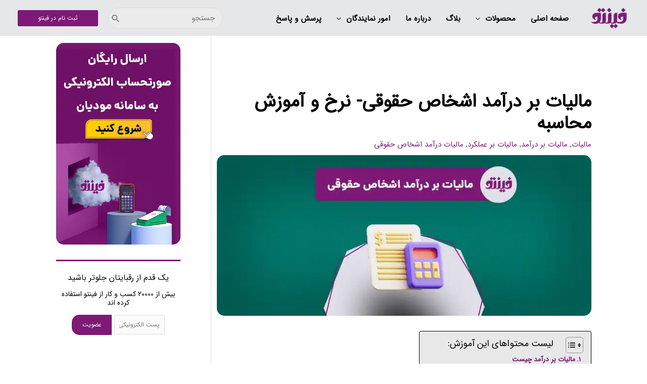

--- FILE ---
content_type: text/html; charset=UTF-8
request_url: https://blog.finto.ir/11922/%D9%85%D8%A7%D9%84%DB%8C%D8%A7%D8%AA-%D8%AF%D8%B1%D8%A2%D9%85%D8%AF-%D8%AD%D9%82%D9%88%D9%82%DB%8C/
body_size: 52512
content:
<!DOCTYPE html>
<html dir="rtl" lang="fa-IR">
<head><meta charset="UTF-8"><script>if(navigator.userAgent.match(/MSIE|Internet Explorer/i)||navigator.userAgent.match(/Trident\/7\..*?rv:11/i)){var href=document.location.href;if(!href.match(/[?&]nowprocket/)){if(href.indexOf("?")==-1){if(href.indexOf("#")==-1){document.location.href=href+"?nowprocket=1"}else{document.location.href=href.replace("#","?nowprocket=1#")}}else{if(href.indexOf("#")==-1){document.location.href=href+"&nowprocket=1"}else{document.location.href=href.replace("#","&nowprocket=1#")}}}}</script><script>(()=>{class RocketLazyLoadScripts{constructor(){this.v="2.0.3",this.userEvents=["keydown","keyup","mousedown","mouseup","mousemove","mouseover","mouseenter","mouseout","mouseleave","touchmove","touchstart","touchend","touchcancel","wheel","click","dblclick","input","visibilitychange"],this.attributeEvents=["onblur","onclick","oncontextmenu","ondblclick","onfocus","onmousedown","onmouseenter","onmouseleave","onmousemove","onmouseout","onmouseover","onmouseup","onmousewheel","onscroll","onsubmit"]}async t(){this.i(),this.o(),/iP(ad|hone)/.test(navigator.userAgent)&&this.h(),this.u(),this.l(this),this.m(),this.k(this),this.p(this),this._(),await Promise.all([this.R(),this.L()]),this.lastBreath=Date.now(),this.S(this),this.P(),this.D(),this.O(),this.M(),await this.C(this.delayedScripts.normal),await this.C(this.delayedScripts.defer),await this.C(this.delayedScripts.async),this.F("domReady"),await this.T(),await this.j(),await this.I(),this.F("windowLoad"),await this.A(),window.dispatchEvent(new Event("rocket-allScriptsLoaded")),this.everythingLoaded=!0,this.lastTouchEnd&&await new Promise((t=>setTimeout(t,500-Date.now()+this.lastTouchEnd))),this.H(),this.F("all"),this.U(),this.W()}i(){this.CSPIssue=sessionStorage.getItem("rocketCSPIssue"),document.addEventListener("securitypolicyviolation",(t=>{this.CSPIssue||"script-src-elem"!==t.violatedDirective||"data"!==t.blockedURI||(this.CSPIssue=!0,sessionStorage.setItem("rocketCSPIssue",!0))}),{isRocket:!0})}o(){window.addEventListener("pageshow",(t=>{this.persisted=t.persisted,this.realWindowLoadedFired=!0}),{isRocket:!0}),window.addEventListener("pagehide",(()=>{this.onFirstUserAction=null}),{isRocket:!0})}h(){let t;function e(e){t=e}window.addEventListener("touchstart",e,{isRocket:!0}),window.addEventListener("touchend",(function i(o){Math.abs(o.changedTouches[0].pageX-t.changedTouches[0].pageX)<10&&Math.abs(o.changedTouches[0].pageY-t.changedTouches[0].pageY)<10&&o.timeStamp-t.timeStamp<200&&(o.target.dispatchEvent(new PointerEvent("click",{target:o.target,bubbles:!0,cancelable:!0,detail:1})),event.preventDefault(),window.removeEventListener("touchstart",e,{isRocket:!0}),window.removeEventListener("touchend",i,{isRocket:!0}))}),{isRocket:!0})}q(t){this.userActionTriggered||("mousemove"!==t.type||this.firstMousemoveIgnored?"keyup"===t.type||"mouseover"===t.type||"mouseout"===t.type||(this.userActionTriggered=!0,this.onFirstUserAction&&this.onFirstUserAction()):this.firstMousemoveIgnored=!0),"click"===t.type&&t.preventDefault(),this.savedUserEvents.length>0&&(t.stopPropagation(),t.stopImmediatePropagation()),"touchstart"===this.lastEvent&&"touchend"===t.type&&(this.lastTouchEnd=Date.now()),"click"===t.type&&(this.lastTouchEnd=0),this.lastEvent=t.type,this.savedUserEvents.push(t)}u(){this.savedUserEvents=[],this.userEventHandler=this.q.bind(this),this.userEvents.forEach((t=>window.addEventListener(t,this.userEventHandler,{passive:!1,isRocket:!0})))}U(){this.userEvents.forEach((t=>window.removeEventListener(t,this.userEventHandler,{passive:!1,isRocket:!0}))),this.savedUserEvents.forEach((t=>{t.target.dispatchEvent(new window[t.constructor.name](t.type,t))}))}m(){this.eventsMutationObserver=new MutationObserver((t=>{const e="return false";for(const i of t){if("attributes"===i.type){const t=i.target.getAttribute(i.attributeName);t&&t!==e&&(i.target.setAttribute("data-rocket-"+i.attributeName,t),i.target["rocket"+i.attributeName]=new Function("event",t),i.target.setAttribute(i.attributeName,e))}"childList"===i.type&&i.addedNodes.forEach((t=>{if(t.nodeType===Node.ELEMENT_NODE)for(const i of t.attributes)this.attributeEvents.includes(i.name)&&i.value&&""!==i.value&&(t.setAttribute("data-rocket-"+i.name,i.value),t["rocket"+i.name]=new Function("event",i.value),t.setAttribute(i.name,e))}))}})),this.eventsMutationObserver.observe(document,{subtree:!0,childList:!0,attributeFilter:this.attributeEvents})}H(){this.eventsMutationObserver.disconnect(),this.attributeEvents.forEach((t=>{document.querySelectorAll("[data-rocket-"+t+"]").forEach((e=>{e.setAttribute(t,e.getAttribute("data-rocket-"+t)),e.removeAttribute("data-rocket-"+t)}))}))}k(t){Object.defineProperty(HTMLElement.prototype,"onclick",{get(){return this.rocketonclick||null},set(e){this.rocketonclick=e,this.setAttribute(t.everythingLoaded?"onclick":"data-rocket-onclick","this.rocketonclick(event)")}})}S(t){function e(e,i){let o=e[i];e[i]=null,Object.defineProperty(e,i,{get:()=>o,set(s){t.everythingLoaded?o=s:e["rocket"+i]=o=s}})}e(document,"onreadystatechange"),e(window,"onload"),e(window,"onpageshow");try{Object.defineProperty(document,"readyState",{get:()=>t.rocketReadyState,set(e){t.rocketReadyState=e},configurable:!0}),document.readyState="loading"}catch(t){console.log("WPRocket DJE readyState conflict, bypassing")}}l(t){this.originalAddEventListener=EventTarget.prototype.addEventListener,this.originalRemoveEventListener=EventTarget.prototype.removeEventListener,this.savedEventListeners=[],EventTarget.prototype.addEventListener=function(e,i,o){o&&o.isRocket||!t.B(e,this)&&!t.userEvents.includes(e)||t.B(e,this)&&!t.userActionTriggered||e.startsWith("rocket-")||t.everythingLoaded?t.originalAddEventListener.call(this,e,i,o):t.savedEventListeners.push({target:this,remove:!1,type:e,func:i,options:o})},EventTarget.prototype.removeEventListener=function(e,i,o){o&&o.isRocket||!t.B(e,this)&&!t.userEvents.includes(e)||t.B(e,this)&&!t.userActionTriggered||e.startsWith("rocket-")||t.everythingLoaded?t.originalRemoveEventListener.call(this,e,i,o):t.savedEventListeners.push({target:this,remove:!0,type:e,func:i,options:o})}}F(t){"all"===t&&(EventTarget.prototype.addEventListener=this.originalAddEventListener,EventTarget.prototype.removeEventListener=this.originalRemoveEventListener),this.savedEventListeners=this.savedEventListeners.filter((e=>{let i=e.type,o=e.target||window;return"domReady"===t&&"DOMContentLoaded"!==i&&"readystatechange"!==i||("windowLoad"===t&&"load"!==i&&"readystatechange"!==i&&"pageshow"!==i||(this.B(i,o)&&(i="rocket-"+i),e.remove?o.removeEventListener(i,e.func,e.options):o.addEventListener(i,e.func,e.options),!1))}))}p(t){let e;function i(e){return t.everythingLoaded?e:e.split(" ").map((t=>"load"===t||t.startsWith("load.")?"rocket-jquery-load":t)).join(" ")}function o(o){function s(e){const s=o.fn[e];o.fn[e]=o.fn.init.prototype[e]=function(){return this[0]===window&&t.userActionTriggered&&("string"==typeof arguments[0]||arguments[0]instanceof String?arguments[0]=i(arguments[0]):"object"==typeof arguments[0]&&Object.keys(arguments[0]).forEach((t=>{const e=arguments[0][t];delete arguments[0][t],arguments[0][i(t)]=e}))),s.apply(this,arguments),this}}if(o&&o.fn&&!t.allJQueries.includes(o)){const e={DOMContentLoaded:[],"rocket-DOMContentLoaded":[]};for(const t in e)document.addEventListener(t,(()=>{e[t].forEach((t=>t()))}),{isRocket:!0});o.fn.ready=o.fn.init.prototype.ready=function(i){function s(){parseInt(o.fn.jquery)>2?setTimeout((()=>i.bind(document)(o))):i.bind(document)(o)}return t.realDomReadyFired?!t.userActionTriggered||t.fauxDomReadyFired?s():e["rocket-DOMContentLoaded"].push(s):e.DOMContentLoaded.push(s),o([])},s("on"),s("one"),s("off"),t.allJQueries.push(o)}e=o}t.allJQueries=[],o(window.jQuery),Object.defineProperty(window,"jQuery",{get:()=>e,set(t){o(t)}})}P(){const t=new Map;document.write=document.writeln=function(e){const i=document.currentScript,o=document.createRange(),s=i.parentElement;let n=t.get(i);void 0===n&&(n=i.nextSibling,t.set(i,n));const c=document.createDocumentFragment();o.setStart(c,0),c.appendChild(o.createContextualFragment(e)),s.insertBefore(c,n)}}async R(){return new Promise((t=>{this.userActionTriggered?t():this.onFirstUserAction=t}))}async L(){return new Promise((t=>{document.addEventListener("DOMContentLoaded",(()=>{this.realDomReadyFired=!0,t()}),{isRocket:!0})}))}async I(){return this.realWindowLoadedFired?Promise.resolve():new Promise((t=>{window.addEventListener("load",t,{isRocket:!0})}))}M(){this.pendingScripts=[];this.scriptsMutationObserver=new MutationObserver((t=>{for(const e of t)e.addedNodes.forEach((t=>{"SCRIPT"!==t.tagName||t.noModule||t.isWPRocket||this.pendingScripts.push({script:t,promise:new Promise((e=>{const i=()=>{const i=this.pendingScripts.findIndex((e=>e.script===t));i>=0&&this.pendingScripts.splice(i,1),e()};t.addEventListener("load",i,{isRocket:!0}),t.addEventListener("error",i,{isRocket:!0}),setTimeout(i,1e3)}))})}))})),this.scriptsMutationObserver.observe(document,{childList:!0,subtree:!0})}async j(){await this.J(),this.pendingScripts.length?(await this.pendingScripts[0].promise,await this.j()):this.scriptsMutationObserver.disconnect()}D(){this.delayedScripts={normal:[],async:[],defer:[]},document.querySelectorAll("script[type$=rocketlazyloadscript]").forEach((t=>{t.hasAttribute("data-rocket-src")?t.hasAttribute("async")&&!1!==t.async?this.delayedScripts.async.push(t):t.hasAttribute("defer")&&!1!==t.defer||"module"===t.getAttribute("data-rocket-type")?this.delayedScripts.defer.push(t):this.delayedScripts.normal.push(t):this.delayedScripts.normal.push(t)}))}async _(){await this.L();let t=[];document.querySelectorAll("script[type$=rocketlazyloadscript][data-rocket-src]").forEach((e=>{let i=e.getAttribute("data-rocket-src");if(i&&!i.startsWith("data:")){i.startsWith("//")&&(i=location.protocol+i);try{const o=new URL(i).origin;o!==location.origin&&t.push({src:o,crossOrigin:e.crossOrigin||"module"===e.getAttribute("data-rocket-type")})}catch(t){}}})),t=[...new Map(t.map((t=>[JSON.stringify(t),t]))).values()],this.N(t,"preconnect")}async $(t){if(await this.G(),!0!==t.noModule||!("noModule"in HTMLScriptElement.prototype))return new Promise((e=>{let i;function o(){(i||t).setAttribute("data-rocket-status","executed"),e()}try{if(navigator.userAgent.includes("Firefox/")||""===navigator.vendor||this.CSPIssue)i=document.createElement("script"),[...t.attributes].forEach((t=>{let e=t.nodeName;"type"!==e&&("data-rocket-type"===e&&(e="type"),"data-rocket-src"===e&&(e="src"),i.setAttribute(e,t.nodeValue))})),t.text&&(i.text=t.text),t.nonce&&(i.nonce=t.nonce),i.hasAttribute("src")?(i.addEventListener("load",o,{isRocket:!0}),i.addEventListener("error",(()=>{i.setAttribute("data-rocket-status","failed-network"),e()}),{isRocket:!0}),setTimeout((()=>{i.isConnected||e()}),1)):(i.text=t.text,o()),i.isWPRocket=!0,t.parentNode.replaceChild(i,t);else{const i=t.getAttribute("data-rocket-type"),s=t.getAttribute("data-rocket-src");i?(t.type=i,t.removeAttribute("data-rocket-type")):t.removeAttribute("type"),t.addEventListener("load",o,{isRocket:!0}),t.addEventListener("error",(i=>{this.CSPIssue&&i.target.src.startsWith("data:")?(console.log("WPRocket: CSP fallback activated"),t.removeAttribute("src"),this.$(t).then(e)):(t.setAttribute("data-rocket-status","failed-network"),e())}),{isRocket:!0}),s?(t.fetchPriority="high",t.removeAttribute("data-rocket-src"),t.src=s):t.src="data:text/javascript;base64,"+window.btoa(unescape(encodeURIComponent(t.text)))}}catch(i){t.setAttribute("data-rocket-status","failed-transform"),e()}}));t.setAttribute("data-rocket-status","skipped")}async C(t){const e=t.shift();return e?(e.isConnected&&await this.$(e),this.C(t)):Promise.resolve()}O(){this.N([...this.delayedScripts.normal,...this.delayedScripts.defer,...this.delayedScripts.async],"preload")}N(t,e){this.trash=this.trash||[];let i=!0;var o=document.createDocumentFragment();t.forEach((t=>{const s=t.getAttribute&&t.getAttribute("data-rocket-src")||t.src;if(s&&!s.startsWith("data:")){const n=document.createElement("link");n.href=s,n.rel=e,"preconnect"!==e&&(n.as="script",n.fetchPriority=i?"high":"low"),t.getAttribute&&"module"===t.getAttribute("data-rocket-type")&&(n.crossOrigin=!0),t.crossOrigin&&(n.crossOrigin=t.crossOrigin),t.integrity&&(n.integrity=t.integrity),t.nonce&&(n.nonce=t.nonce),o.appendChild(n),this.trash.push(n),i=!1}})),document.head.appendChild(o)}W(){this.trash.forEach((t=>t.remove()))}async T(){try{document.readyState="interactive"}catch(t){}this.fauxDomReadyFired=!0;try{await this.G(),document.dispatchEvent(new Event("rocket-readystatechange")),await this.G(),document.rocketonreadystatechange&&document.rocketonreadystatechange(),await this.G(),document.dispatchEvent(new Event("rocket-DOMContentLoaded")),await this.G(),window.dispatchEvent(new Event("rocket-DOMContentLoaded"))}catch(t){console.error(t)}}async A(){try{document.readyState="complete"}catch(t){}try{await this.G(),document.dispatchEvent(new Event("rocket-readystatechange")),await this.G(),document.rocketonreadystatechange&&document.rocketonreadystatechange(),await this.G(),window.dispatchEvent(new Event("rocket-load")),await this.G(),window.rocketonload&&window.rocketonload(),await this.G(),this.allJQueries.forEach((t=>t(window).trigger("rocket-jquery-load"))),await this.G();const t=new Event("rocket-pageshow");t.persisted=this.persisted,window.dispatchEvent(t),await this.G(),window.rocketonpageshow&&window.rocketonpageshow({persisted:this.persisted})}catch(t){console.error(t)}}async G(){Date.now()-this.lastBreath>45&&(await this.J(),this.lastBreath=Date.now())}async J(){return document.hidden?new Promise((t=>setTimeout(t))):new Promise((t=>requestAnimationFrame(t)))}B(t,e){return e===document&&"readystatechange"===t||(e===document&&"DOMContentLoaded"===t||(e===window&&"DOMContentLoaded"===t||(e===window&&"load"===t||e===window&&"pageshow"===t)))}static run(){(new RocketLazyLoadScripts).t()}}RocketLazyLoadScripts.run()})();</script>

<meta name="viewport" content="width=device-width, initial-scale=1">
	<link rel="profile" href="https://gmpg.org/xfn/11"> 
	<link rel="preload" href="https://blog.finto.ir/wp-content/uploads/2021/09/IRANSansWebFaNum.woff2" as="font" type="font/woff2" crossorigin><meta name='robots' content='index, follow, max-image-preview:large, max-snippet:-1, max-video-preview:-1' />
	<style>img:is([sizes="auto" i], [sizes^="auto," i]) { contain-intrinsic-size: 3000px 1500px }</style>
	
	<!-- This site is optimized with the Yoast SEO Premium plugin v25.0 (Yoast SEO v25.2) - https://yoast.com/wordpress/plugins/seo/ -->
	<title>مالیات بر درآمد اشخاص حقوقی- نرخ و آموزش محاسبه - وبلاگ فینتو</title>
	<link rel="canonical" href="https://blog.finto.ir/11922/مالیات-درآمد-حقوقی/" />
	<meta property="og:locale" content="fa_IR" />
	<meta property="og:type" content="article" />
	<meta property="og:title" content="مالیات بر درآمد اشخاص حقوقی- نرخ و آموزش محاسبه" />
	<meta property="og:description" content="مالیات بر درآمد اشخاص حقوقی- نرخ و آموزش محاسبه - وبلاگ فینتو" />
	<meta property="og:url" content="https://blog.finto.ir/11922/مالیات-درآمد-حقوقی/" />
	<meta property="og:site_name" content="وبلاگ فینتو" />
	<meta property="article:published_time" content="2024-01-15T15:00:06+00:00" />
	<meta property="og:image" content="https://blog.finto.ir/wp-content/uploads/2024/01/مالیات-بر-درآمد-اشخاص-حقوقی-1.webp" />
	<meta property="og:image:width" content="768" />
	<meta property="og:image:height" content="330" />
	<meta property="og:image:type" content="image/webp" />
	<meta name="author" content="تیم تحریریه فینتو" />
	<meta name="twitter:card" content="summary_large_image" />
	<meta name="twitter:label1" content="نوشته شده توسط" />
	<meta name="twitter:data1" content="تیم تحریریه فینتو" />
	<meta name="twitter:label2" content="زمان تخمینی مطالعه" />
	<meta name="twitter:data2" content="11 دقیقه" />
	<script type="application/ld+json" class="yoast-schema-graph">{"@context":"https://schema.org","@graph":[{"@type":"Article","@id":"https://blog.finto.ir/11922/%d9%85%d8%a7%d9%84%db%8c%d8%a7%d8%aa-%d8%af%d8%b1%d8%a2%d9%85%d8%af-%d8%ad%d9%82%d9%88%d9%82%db%8c/#article","isPartOf":{"@id":"https://blog.finto.ir/11922/%d9%85%d8%a7%d9%84%db%8c%d8%a7%d8%aa-%d8%af%d8%b1%d8%a2%d9%85%d8%af-%d8%ad%d9%82%d9%88%d9%82%db%8c/"},"author":{"name":"تیم تحریریه فینتو","@id":"https://blog.finto.ir/#/schema/person/4814ec4007c5c3dc8b6fe4f7823d572b"},"headline":"مالیات بر درآمد اشخاص حقوقی- نرخ و آموزش محاسبه","datePublished":"2024-01-15T15:00:06+00:00","mainEntityOfPage":{"@id":"https://blog.finto.ir/11922/%d9%85%d8%a7%d9%84%db%8c%d8%a7%d8%aa-%d8%af%d8%b1%d8%a2%d9%85%d8%af-%d8%ad%d9%82%d9%88%d9%82%db%8c/"},"wordCount":10,"commentCount":0,"publisher":{"@id":"https://blog.finto.ir/#organization"},"image":{"@id":"https://blog.finto.ir/11922/%d9%85%d8%a7%d9%84%db%8c%d8%a7%d8%aa-%d8%af%d8%b1%d8%a2%d9%85%d8%af-%d8%ad%d9%82%d9%88%d9%82%db%8c/#primaryimage"},"thumbnailUrl":"https://blog.finto.ir/wp-content/uploads/2024/01/مالیات-بر-درآمد-اشخاص-حقوقی-1.webp","keywords":["مالیات","مالیات بر درآمد","مالیات بر عملکرد","مالیات درآمد اشخاص حقوقی"],"articleSection":["مالیات"],"inLanguage":"fa-IR","potentialAction":[{"@type":"CommentAction","name":"Comment","target":["https://blog.finto.ir/11922/%d9%85%d8%a7%d9%84%db%8c%d8%a7%d8%aa-%d8%af%d8%b1%d8%a2%d9%85%d8%af-%d8%ad%d9%82%d9%88%d9%82%db%8c/#respond"]}]},{"@type":"WebPage","@id":"https://blog.finto.ir/11922/%d9%85%d8%a7%d9%84%db%8c%d8%a7%d8%aa-%d8%af%d8%b1%d8%a2%d9%85%d8%af-%d8%ad%d9%82%d9%88%d9%82%db%8c/","url":"https://blog.finto.ir/11922/%d9%85%d8%a7%d9%84%db%8c%d8%a7%d8%aa-%d8%af%d8%b1%d8%a2%d9%85%d8%af-%d8%ad%d9%82%d9%88%d9%82%db%8c/","name":"مالیات بر درآمد اشخاص حقوقی- نرخ و آموزش محاسبه - وبلاگ فینتو","isPartOf":{"@id":"https://blog.finto.ir/#website"},"primaryImageOfPage":{"@id":"https://blog.finto.ir/11922/%d9%85%d8%a7%d9%84%db%8c%d8%a7%d8%aa-%d8%af%d8%b1%d8%a2%d9%85%d8%af-%d8%ad%d9%82%d9%88%d9%82%db%8c/#primaryimage"},"image":{"@id":"https://blog.finto.ir/11922/%d9%85%d8%a7%d9%84%db%8c%d8%a7%d8%aa-%d8%af%d8%b1%d8%a2%d9%85%d8%af-%d8%ad%d9%82%d9%88%d9%82%db%8c/#primaryimage"},"thumbnailUrl":"https://blog.finto.ir/wp-content/uploads/2024/01/مالیات-بر-درآمد-اشخاص-حقوقی-1.webp","datePublished":"2024-01-15T15:00:06+00:00","breadcrumb":{"@id":"https://blog.finto.ir/11922/%d9%85%d8%a7%d9%84%db%8c%d8%a7%d8%aa-%d8%af%d8%b1%d8%a2%d9%85%d8%af-%d8%ad%d9%82%d9%88%d9%82%db%8c/#breadcrumb"},"inLanguage":"fa-IR","potentialAction":[{"@type":"ReadAction","target":["https://blog.finto.ir/11922/%d9%85%d8%a7%d9%84%db%8c%d8%a7%d8%aa-%d8%af%d8%b1%d8%a2%d9%85%d8%af-%d8%ad%d9%82%d9%88%d9%82%db%8c/"]}]},{"@type":"ImageObject","inLanguage":"fa-IR","@id":"https://blog.finto.ir/11922/%d9%85%d8%a7%d9%84%db%8c%d8%a7%d8%aa-%d8%af%d8%b1%d8%a2%d9%85%d8%af-%d8%ad%d9%82%d9%88%d9%82%db%8c/#primaryimage","url":"https://blog.finto.ir/wp-content/uploads/2024/01/مالیات-بر-درآمد-اشخاص-حقوقی-1.webp","contentUrl":"https://blog.finto.ir/wp-content/uploads/2024/01/مالیات-بر-درآمد-اشخاص-حقوقی-1.webp","width":768,"height":330,"caption":"مالیات بر درآمد اشخاص حقوقی"},{"@type":"BreadcrumbList","@id":"https://blog.finto.ir/11922/%d9%85%d8%a7%d9%84%db%8c%d8%a7%d8%aa-%d8%af%d8%b1%d8%a2%d9%85%d8%af-%d8%ad%d9%82%d9%88%d9%82%db%8c/#breadcrumb","itemListElement":[{"@type":"ListItem","position":1,"name":"Home","item":"https://blog.finto.ir/"},{"@type":"ListItem","position":2,"name":"مقالات","item":"https://blog.finto.ir/content/"},{"@type":"ListItem","position":3,"name":"مالیات بر درآمد اشخاص حقوقی- نرخ و آموزش محاسبه"}]},{"@type":"WebSite","@id":"https://blog.finto.ir/#website","url":"https://blog.finto.ir/","name":"وبلاگ فینتو","description":"وبلاگ فینتو","publisher":{"@id":"https://blog.finto.ir/#organization"},"potentialAction":[{"@type":"SearchAction","target":{"@type":"EntryPoint","urlTemplate":"https://blog.finto.ir/?s={search_term_string}"},"query-input":{"@type":"PropertyValueSpecification","valueRequired":true,"valueName":"search_term_string"}}],"inLanguage":"fa-IR"},{"@type":"Organization","@id":"https://blog.finto.ir/#organization","name":"فینتو","url":"https://blog.finto.ir/","logo":{"@type":"ImageObject","inLanguage":"fa-IR","@id":"https://blog.finto.ir/#/schema/logo/image/","url":"https://blog.finto.ir/wp-content/uploads/2021/09/cropped-Finto_logo-e1630993001204.webp","contentUrl":"https://blog.finto.ir/wp-content/uploads/2021/09/cropped-Finto_logo-e1630993001204.webp","width":150,"height":77,"caption":"فینتو"},"image":{"@id":"https://blog.finto.ir/#/schema/logo/image/"}},{"@type":"Person","@id":"https://blog.finto.ir/#/schema/person/4814ec4007c5c3dc8b6fe4f7823d572b","name":"تیم تحریریه فینتو","url":"https://blog.finto.ir/author/peggysr/"}]}</script>
	<!-- / Yoast SEO Premium plugin. -->



<link rel="alternate" type="application/rss+xml" title="وبلاگ فینتو &raquo; خوراک" href="https://blog.finto.ir/feed/" />
<link rel="alternate" type="application/rss+xml" title="وبلاگ فینتو &raquo; خوراک دیدگاه‌ها" href="https://blog.finto.ir/comments/feed/" />
<link rel="alternate" type="application/rss+xml" title="وبلاگ فینتو &raquo; مالیات بر درآمد اشخاص حقوقی- نرخ و آموزش محاسبه خوراک دیدگاه‌ها" href="https://blog.finto.ir/11922/%d9%85%d8%a7%d9%84%db%8c%d8%a7%d8%aa-%d8%af%d8%b1%d8%a2%d9%85%d8%af-%d8%ad%d9%82%d9%88%d9%82%db%8c/feed/" />
<style id='cf-frontend-style-inline-css'>
@font-face {
	font-family: 'iran sans';
	font-weight: 400;
	font-display: swap;
	src: url('https://blog.finto.ir/wp-content/uploads/2021/09/IRANSansWebFaNum.woff2') format('woff2'),
		url('https://blog.finto.ir/wp-content/uploads/2021/09/IRANSansWebFaNum.woff') format('woff'),
		url('https://blog.finto.ir/wp-content/uploads/2021/09/IRANSansWebFaNum.ttf') format('truetype'),
		url('https://blog.finto.ir/wp-content/uploads/2021/09/IRANSansWebFaNum.eot?#iefix') format('embedded-opentype');
}
</style>
<link data-minify="1" rel='stylesheet' id='astra-theme-css-rtl-css' href='https://blog.finto.ir/wp-content/cache/min/1/wp-content/themes/astra/assets/css/minified/frontend.min-rtl.css?ver=1764594226' media='all' />
<style id='astra-theme-css-inline-css'>
.ast-no-sidebar .entry-content .alignfull {margin-left: calc( -50vw + 50%);margin-right: calc( -50vw + 50%);max-width: 100vw;width: 100vw;}.ast-no-sidebar .entry-content .alignwide {margin-left: calc(-41vw + 50%);margin-right: calc(-41vw + 50%);max-width: unset;width: unset;}.ast-no-sidebar .entry-content .alignfull .alignfull,.ast-no-sidebar .entry-content .alignfull .alignwide,.ast-no-sidebar .entry-content .alignwide .alignfull,.ast-no-sidebar .entry-content .alignwide .alignwide,.ast-no-sidebar .entry-content .wp-block-column .alignfull,.ast-no-sidebar .entry-content .wp-block-column .alignwide{width: 100%;margin-left: auto;margin-right: auto;}.wp-block-gallery,.blocks-gallery-grid {margin: 0;}.wp-block-separator {max-width: 100px;}.wp-block-separator.is-style-wide,.wp-block-separator.is-style-dots {max-width: none;}.entry-content .has-2-columns .wp-block-column:first-child {padding-right: 10px;}.entry-content .has-2-columns .wp-block-column:last-child {padding-left: 10px;}@media (max-width: 782px) {.entry-content .wp-block-columns .wp-block-column {flex-basis: 100%;}.entry-content .has-2-columns .wp-block-column:first-child {padding-right: 0;}.entry-content .has-2-columns .wp-block-column:last-child {padding-left: 0;}}body .entry-content .wp-block-latest-posts {margin-left: 0;}body .entry-content .wp-block-latest-posts li {list-style: none;}.ast-no-sidebar .ast-container .entry-content .wp-block-latest-posts {margin-left: 0;}.ast-header-break-point .entry-content .alignwide {margin-left: auto;margin-right: auto;}.entry-content .blocks-gallery-item img {margin-bottom: auto;}.wp-block-pullquote {border-top: 4px solid #555d66;border-bottom: 4px solid #555d66;color: #40464d;}:root{--ast-post-nav-space:0;--ast-container-default-xlg-padding:6.67em;--ast-container-default-lg-padding:5.67em;--ast-container-default-slg-padding:4.34em;--ast-container-default-md-padding:3.34em;--ast-container-default-sm-padding:6.67em;--ast-container-default-xs-padding:2.4em;--ast-container-default-xxs-padding:1.4em;--ast-code-block-background:#EEEEEE;--ast-comment-inputs-background:#FAFAFA;--ast-normal-container-width:1800px;--ast-narrow-container-width:750px;--ast-blog-title-font-weight:normal;--ast-blog-meta-weight:inherit;--ast-global-color-primary:var(--ast-global-color-5);--ast-global-color-secondary:var(--ast-global-color-4);--ast-global-color-alternate-background:var(--ast-global-color-7);--ast-global-color-subtle-background:var(--ast-global-color-6);--ast-bg-style-guide:#F8FAFC;--ast-shadow-style-guide:0px 0px 4px 0 #00000057;--ast-global-dark-bg-style:#fff;--ast-global-dark-lfs:#fbfbfb;--ast-widget-bg-color:#fafafa;--ast-wc-container-head-bg-color:#fbfbfb;--ast-title-layout-bg:#eeeeee;--ast-search-border-color:#e7e7e7;--ast-lifter-hover-bg:#e6e6e6;--ast-gallery-block-color:#000;--srfm-color-input-label:var(--ast-global-color-2);}html{font-size:93.75%;}a,.page-title{color:#7e1975;}a:hover,a:focus{color:rgba(0,0,0,0.76);}body,button,input,select,textarea,.ast-button,.ast-custom-button{font-family:iran sans,Helvetica,Arial,sans-serif;font-weight:100;font-size:15px;font-size:1rem;}blockquote{color:#000000;}p,.entry-content p{margin-bottom:1em;}h1,.entry-content h1,h2,.entry-content h2,h3,.entry-content h3,h4,.entry-content h4,h5,.entry-content h5,h6,.entry-content h6,.site-title,.site-title a{font-family:iran sans,Helvetica,Arial,sans-serif;font-weight:400;line-height:1.2em;}.ast-site-identity .site-title a{color:var(--ast-global-color-2);}.site-title{font-size:35px;font-size:2.3333333333333rem;display:none;}header .custom-logo-link img{max-width:80px;width:80px;}.astra-logo-svg{width:80px;}.site-header .site-description{font-size:15px;font-size:1rem;display:none;}.entry-title{font-size:20px;font-size:1.3333333333333rem;}.ast-blog-meta-container{font-size:14px;font-size:0.93333333333333rem;}.archive .ast-article-post .ast-article-inner,.blog .ast-article-post .ast-article-inner,.archive .ast-article-post .ast-article-inner:hover,.blog .ast-article-post .ast-article-inner:hover{overflow:hidden;}h1,.entry-content h1{font-size:48px;font-size:3.2rem;font-weight:400;font-family:iran sans,Helvetica,Arial,sans-serif;line-height:1.4em;}h2,.entry-content h2{font-size:28px;font-size:1.8666666666667rem;font-weight:400;font-family:iran sans,Helvetica,Arial,sans-serif;line-height:1.3em;}h3,.entry-content h3{font-size:24px;font-size:1.6rem;font-weight:400;font-family:iran sans,Helvetica,Arial,sans-serif;line-height:1.3em;}h4,.entry-content h4{font-size:18px;font-size:1.2rem;line-height:1.2em;font-weight:400;font-family:iran sans,Helvetica,Arial,sans-serif;}h5,.entry-content h5{font-size:16px;font-size:1.0666666666667rem;line-height:1.2em;font-weight:400;font-family:iran sans,Helvetica,Arial,sans-serif;}h6,.entry-content h6{font-size:14px;font-size:0.93333333333333rem;line-height:1.25em;font-weight:400;font-family:iran sans,Helvetica,Arial,sans-serif;}::selection{background-color:#7e1975;color:#ffffff;}body,h1,.entry-title a,.entry-content h1,h2,.entry-content h2,h3,.entry-content h3,h4,.entry-content h4,h5,.entry-content h5,h6,.entry-content h6{color:#000000;}.tagcloud a:hover,.tagcloud a:focus,.tagcloud a.current-item{color:#ffffff;border-color:#7e1975;background-color:#7e1975;}input:focus,input[type="text"]:focus,input[type="email"]:focus,input[type="url"]:focus,input[type="password"]:focus,input[type="reset"]:focus,input[type="search"]:focus,textarea:focus{border-color:#7e1975;}input[type="radio"]:checked,input[type=reset],input[type="checkbox"]:checked,input[type="checkbox"]:hover:checked,input[type="checkbox"]:focus:checked,input[type=range]::-webkit-slider-thumb{border-color:#7e1975;background-color:#7e1975;box-shadow:none;}.site-footer a:hover + .post-count,.site-footer a:focus + .post-count{background:#7e1975;border-color:#7e1975;}.single .nav-links .nav-previous,.single .nav-links .nav-next{color:#7e1975;}.entry-meta,.entry-meta *{line-height:1.45;color:#7e1975;}.entry-meta a:not(.ast-button):hover,.entry-meta a:not(.ast-button):hover *,.entry-meta a:not(.ast-button):focus,.entry-meta a:not(.ast-button):focus *,.page-links > .page-link,.page-links .page-link:hover,.post-navigation a:hover{color:rgba(0,0,0,0.76);}#cat option,.secondary .calendar_wrap thead a,.secondary .calendar_wrap thead a:visited{color:#7e1975;}.secondary .calendar_wrap #today,.ast-progress-val span{background:#7e1975;}.secondary a:hover + .post-count,.secondary a:focus + .post-count{background:#7e1975;border-color:#7e1975;}.calendar_wrap #today > a{color:#ffffff;}.page-links .page-link,.single .post-navigation a{color:#7e1975;}.ast-search-menu-icon .search-form button.search-submit{padding:0 4px;}.ast-search-menu-icon form.search-form{padding-right:0;}.ast-search-menu-icon.slide-search input.search-field{width:0;}.ast-header-search .ast-search-menu-icon.ast-dropdown-active .search-form,.ast-header-search .ast-search-menu-icon.ast-dropdown-active .search-field:focus{transition:all 0.2s;}.search-form input.search-field:focus{outline:none;}.widget-title,.widget .wp-block-heading{font-size:21px;font-size:1.4rem;color:#000000;}.single .ast-author-details .author-title{color:rgba(0,0,0,0.76);}#secondary,#secondary button,#secondary input,#secondary select,#secondary textarea{font-size:15px;font-size:1rem;}.ast-search-menu-icon.slide-search a:focus-visible:focus-visible,.astra-search-icon:focus-visible,#close:focus-visible,a:focus-visible,.ast-menu-toggle:focus-visible,.site .skip-link:focus-visible,.wp-block-loginout input:focus-visible,.wp-block-search.wp-block-search__button-inside .wp-block-search__inside-wrapper,.ast-header-navigation-arrow:focus-visible,.woocommerce .wc-proceed-to-checkout > .checkout-button:focus-visible,.woocommerce .woocommerce-MyAccount-navigation ul li a:focus-visible,.ast-orders-table__row .ast-orders-table__cell:focus-visible,.woocommerce .woocommerce-order-details .order-again > .button:focus-visible,.woocommerce .woocommerce-message a.button.wc-forward:focus-visible,.woocommerce #minus_qty:focus-visible,.woocommerce #plus_qty:focus-visible,a#ast-apply-coupon:focus-visible,.woocommerce .woocommerce-info a:focus-visible,.woocommerce .astra-shop-summary-wrap a:focus-visible,.woocommerce a.wc-forward:focus-visible,#ast-apply-coupon:focus-visible,.woocommerce-js .woocommerce-mini-cart-item a.remove:focus-visible,#close:focus-visible,.button.search-submit:focus-visible,#search_submit:focus,.normal-search:focus-visible,.ast-header-account-wrap:focus-visible,.woocommerce .ast-on-card-button.ast-quick-view-trigger:focus{outline-style:dotted;outline-color:inherit;outline-width:thin;}input:focus,input[type="text"]:focus,input[type="email"]:focus,input[type="url"]:focus,input[type="password"]:focus,input[type="reset"]:focus,input[type="search"]:focus,input[type="number"]:focus,textarea:focus,.wp-block-search__input:focus,[data-section="section-header-mobile-trigger"] .ast-button-wrap .ast-mobile-menu-trigger-minimal:focus,.ast-mobile-popup-drawer.active .menu-toggle-close:focus,.woocommerce-ordering select.orderby:focus,#ast-scroll-top:focus,#coupon_code:focus,.woocommerce-page #comment:focus,.woocommerce #reviews #respond input#submit:focus,.woocommerce a.add_to_cart_button:focus,.woocommerce .button.single_add_to_cart_button:focus,.woocommerce .woocommerce-cart-form button:focus,.woocommerce .woocommerce-cart-form__cart-item .quantity .qty:focus,.woocommerce .woocommerce-billing-fields .woocommerce-billing-fields__field-wrapper .woocommerce-input-wrapper > .input-text:focus,.woocommerce #order_comments:focus,.woocommerce #place_order:focus,.woocommerce .woocommerce-address-fields .woocommerce-address-fields__field-wrapper .woocommerce-input-wrapper > .input-text:focus,.woocommerce .woocommerce-MyAccount-content form button:focus,.woocommerce .woocommerce-MyAccount-content .woocommerce-EditAccountForm .woocommerce-form-row .woocommerce-Input.input-text:focus,.woocommerce .ast-woocommerce-container .woocommerce-pagination ul.page-numbers li a:focus,body #content .woocommerce form .form-row .select2-container--default .select2-selection--single:focus,#ast-coupon-code:focus,.woocommerce.woocommerce-js .quantity input[type=number]:focus,.woocommerce-js .woocommerce-mini-cart-item .quantity input[type=number]:focus,.woocommerce p#ast-coupon-trigger:focus{border-style:dotted;border-color:inherit;border-width:thin;}input{outline:none;}.site-logo-img img{ transition:all 0.2s linear;}body .ast-oembed-container *{position:absolute;top:0;width:100%;height:100%;right:0;}body .wp-block-embed-pocket-casts .ast-oembed-container *{position:unset;}.ast-single-post-featured-section + article {margin-top: 2em;}.site-content .ast-single-post-featured-section img {width: 100%;overflow: hidden;object-fit: cover;}.site > .ast-single-related-posts-container {margin-top: 0;}@media (min-width: 922px) {.ast-desktop .ast-container--narrow {max-width: var(--ast-narrow-container-width);margin: 0 auto;}}#secondary {margin: 4em 0 2.5em;word-break: break-word;line-height: 2;}#secondary li {margin-bottom: 0.25em;}#secondary li:last-child {margin-bottom: 0;}@media (max-width: 768px) {.js_active .ast-plain-container.ast-single-post #secondary {margin-top: 1.5em;}}.ast-separate-container.ast-two-container #secondary .widget {background-color: #fff;padding: 2em;margin-bottom: 2em;}@media (min-width: 993px) {.ast-left-sidebar #secondary {padding-left: 60px;}.ast-right-sidebar #secondary {padding-right: 60px;}}@media (max-width: 993px) {.ast-right-sidebar #secondary {padding-right: 30px;}.ast-left-sidebar #secondary {padding-left: 30px;}}@media (max-width:921.9px){#ast-desktop-header{display:none;}}@media (min-width:922px){#ast-mobile-header{display:none;}}@media( max-width: 420px ) {.single .nav-links .nav-previous,.single .nav-links .nav-next {width: 100%;text-align: center;}}.wp-block-buttons.aligncenter{justify-content:center;}@media (max-width:921px){.ast-theme-transparent-header #primary,.ast-theme-transparent-header #secondary{padding:0;}}@media (max-width:921px){.ast-plain-container.ast-no-sidebar #primary{padding:0;}}.ast-plain-container.ast-no-sidebar #primary{margin-top:0;margin-bottom:0;}.ast-separate-container.ast-single-post.ast-right-sidebar #primary,.ast-separate-container.ast-single-post.ast-left-sidebar #primary,.ast-separate-container.ast-single-post #primary,.ast-plain-container.ast-single-post #primary,.ast-narrow-container.ast-single-post #primary{margin-top:10%;margin-bottom:1%;}@media (max-width:921px){.ast-separate-container.ast-single-post.ast-right-sidebar #primary,.ast-separate-container.ast-single-post.ast-left-sidebar #primary,.ast-separate-container.ast-single-post #primary,.ast-plain-container #primary,.ast-narrow-container #primary{margin-top:20%;margin-bottom:5%;}.ast-left-sidebar #primary,.ast-right-sidebar #primary,.ast-separate-container.ast-single-post.ast-right-sidebar #primary,.ast-separate-container.ast-single-post.ast-left-sidebar #primary,.ast-separate-container #primary,.ast-narrow-container #primary{padding-left:0%;padding-right:0%;}.ast-separate-container.ast-single-post.ast-right-sidebar #primary,.ast-separate-container.ast-single-post.ast-left-sidebar #primary,.ast-separate-container.ast-single-post #primary,.ast-plain-container.ast-single-post #primary,.ast-narrow-container.ast-single-post #primary{margin-top:20%;margin-bottom:5%;}.ast-left-sidebar.ast-single-post #primary,.ast-right-sidebar.ast-single-post #primary,.ast-separate-container.ast-single-post.ast-right-sidebar #primary,.ast-separate-container.ast-single-post.ast-left-sidebar #primary,.ast-separate-container.ast-single-post #primary,.ast-narrow-container.ast-single-post #primary{padding-left:0%;padding-right:0%;}}@media (max-width:544px){.ast-separate-container.ast-single-post.ast-right-sidebar #primary,.ast-separate-container.ast-single-post.ast-left-sidebar #primary,.ast-separate-container.ast-single-post #primary,.ast-plain-container.ast-single-post #primary,.ast-narrow-container.ast-single-post #primary{margin-top:25%;margin-bottom:5%;}.ast-left-sidebar.ast-single-post #primary,.ast-right-sidebar.ast-single-post #primary,.ast-separate-container.ast-single-post.ast-right-sidebar #primary,.ast-separate-container.ast-single-post.ast-left-sidebar #primary,.ast-separate-container.ast-single-post #primary,.ast-narrow-container.ast-single-post #primary{padding-left:0%;padding-right:0%;}}.ast-separate-container #primary,.ast-narrow-container #primary{padding-top:0;}@media (max-width:921px){.ast-separate-container #primary,.ast-narrow-container #primary{padding-top:0;}}@media (max-width:544px){.ast-separate-container #primary,.ast-narrow-container #primary{padding-top:0;}}.ast-separate-container #primary,.ast-narrow-container #primary{padding-bottom:0;}@media (max-width:921px){.ast-separate-container #primary,.ast-narrow-container #primary{padding-bottom:0;}}@media (max-width:544px){.ast-separate-container #primary,.ast-narrow-container #primary{padding-bottom:0;}}@media (min-width:1200px){.wp-block-group .has-background{padding:20px;}}@media (min-width:1200px){.ast-plain-container.ast-right-sidebar .entry-content .wp-block-group.alignwide,.ast-plain-container.ast-left-sidebar .entry-content .wp-block-group.alignwide,.ast-plain-container.ast-right-sidebar .entry-content .wp-block-group.alignfull,.ast-plain-container.ast-left-sidebar .entry-content .wp-block-group.alignfull{padding-left:20px;padding-right:20px;}}@media (min-width:1200px){.wp-block-cover-image.alignwide .wp-block-cover__inner-container,.wp-block-cover.alignwide .wp-block-cover__inner-container,.wp-block-cover-image.alignfull .wp-block-cover__inner-container,.wp-block-cover.alignfull .wp-block-cover__inner-container{width:100%;}}.wp-block-columns{margin-bottom:unset;}.wp-block-image.size-full{margin:2rem 0;}.wp-block-separator.has-background{padding:0;}.wp-block-gallery{margin-bottom:1.6em;}.wp-block-group{padding-top:4em;padding-bottom:4em;}.wp-block-group__inner-container .wp-block-columns:last-child,.wp-block-group__inner-container :last-child,.wp-block-table table{margin-bottom:0;}.blocks-gallery-grid{width:100%;}.wp-block-navigation-link__content{padding:5px 0;}.wp-block-group .wp-block-group .has-text-align-center,.wp-block-group .wp-block-column .has-text-align-center{max-width:100%;}.has-text-align-center{margin:0 auto;}@media (min-width:1200px){.wp-block-cover__inner-container,.alignwide .wp-block-group__inner-container,.alignfull .wp-block-group__inner-container{max-width:1200px;margin:0 auto;}.wp-block-group.alignnone,.wp-block-group.aligncenter,.wp-block-group.alignleft,.wp-block-group.alignright,.wp-block-group.alignwide,.wp-block-columns.alignwide{margin:2rem 0 1rem 0;}}@media (max-width:1200px){.wp-block-group{padding:3em;}.wp-block-group .wp-block-group{padding:1.5em;}.wp-block-columns,.wp-block-column{margin:1rem 0;}}@media (min-width:921px){.wp-block-columns .wp-block-group{padding:2em;}}@media (max-width:544px){.wp-block-cover-image .wp-block-cover__inner-container,.wp-block-cover .wp-block-cover__inner-container{width:unset;}.wp-block-cover,.wp-block-cover-image{padding:2em 0;}.wp-block-group,.wp-block-cover{padding:2em;}.wp-block-media-text__media img,.wp-block-media-text__media video{width:unset;max-width:100%;}.wp-block-media-text.has-background .wp-block-media-text__content{padding:1em;}}.wp-block-image.aligncenter{margin-left:auto;margin-right:auto;}.wp-block-table.aligncenter{margin-left:auto;margin-right:auto;}@media (min-width:544px){.entry-content .wp-block-media-text.has-media-on-the-right .wp-block-media-text__content{padding:0 8% 0 0;}.entry-content .wp-block-media-text .wp-block-media-text__content{padding:0 0 0 8%;}.ast-plain-container .site-content .entry-content .has-custom-content-position.is-position-bottom-left > *,.ast-plain-container .site-content .entry-content .has-custom-content-position.is-position-bottom-right > *,.ast-plain-container .site-content .entry-content .has-custom-content-position.is-position-top-left > *,.ast-plain-container .site-content .entry-content .has-custom-content-position.is-position-top-right > *,.ast-plain-container .site-content .entry-content .has-custom-content-position.is-position-center-right > *,.ast-plain-container .site-content .entry-content .has-custom-content-position.is-position-center-left > *{margin:0;}}@media (max-width:544px){.entry-content .wp-block-media-text .wp-block-media-text__content{padding:8% 0;}.wp-block-media-text .wp-block-media-text__media img{width:auto;max-width:100%;}}.wp-block-buttons .wp-block-button.is-style-outline .wp-block-button__link.wp-element-button,.ast-outline-button,.wp-block-uagb-buttons-child .uagb-buttons-repeater.ast-outline-button{border-color:rgba(143,143,143,0);border-top-width:2px;border-right-width:2px;border-bottom-width:2px;border-left-width:2px;font-family:iran sans,Helvetica,Arial,sans-serif;font-weight:normal;font-size:13px;font-size:0.86666666666667rem;line-height:1em;border-top-left-radius:3px;border-top-right-radius:3px;border-bottom-right-radius:3px;border-bottom-left-radius:3px;}.wp-block-button.is-style-outline .wp-block-button__link:hover,.wp-block-buttons .wp-block-button.is-style-outline .wp-block-button__link:focus,.wp-block-buttons .wp-block-button.is-style-outline > .wp-block-button__link:not(.has-text-color):hover,.wp-block-buttons .wp-block-button.wp-block-button__link.is-style-outline:not(.has-text-color):hover,.ast-outline-button:hover,.ast-outline-button:focus,.wp-block-uagb-buttons-child .uagb-buttons-repeater.ast-outline-button:hover,.wp-block-uagb-buttons-child .uagb-buttons-repeater.ast-outline-button:focus{background-color:#7e1975;border-color:rgba(143,143,143,0.01);}.wp-block-button .wp-block-button__link.wp-element-button.is-style-outline:not(.has-background),.wp-block-button.is-style-outline>.wp-block-button__link.wp-element-button:not(.has-background),.ast-outline-button{background-color:#7e1975;}@media (max-width:921px){.wp-block-buttons .wp-block-button.is-style-outline .wp-block-button__link.wp-element-button,.ast-outline-button,.wp-block-uagb-buttons-child .uagb-buttons-repeater.ast-outline-button{font-size:12px;font-size:0.8rem;}}@media (max-width:544px){.wp-block-buttons .wp-block-button.is-style-outline .wp-block-button__link.wp-element-button,.ast-outline-button,.wp-block-uagb-buttons-child .uagb-buttons-repeater.ast-outline-button{font-size:11px;font-size:0.73333333333333rem;}}.entry-content[data-ast-blocks-layout] > figure{margin-bottom:1em;}@media (max-width:921px){.ast-separate-container #primary,.ast-separate-container #secondary{padding:1.5em 0;}#primary,#secondary{padding:1.5em 0;margin:0;}.ast-left-sidebar #content > .ast-container{display:flex;flex-direction:column-reverse;width:100%;}.ast-separate-container .ast-article-post,.ast-separate-container .ast-article-single{padding:1.5em 2.14em;}.ast-author-box img.avatar{margin:20px 0 0 0;}}@media (max-width:921px){#secondary.secondary{padding-top:0;}.ast-separate-container.ast-right-sidebar #secondary{padding-left:1em;padding-right:1em;}.ast-separate-container.ast-two-container #secondary{padding-left:0;padding-right:0;}.ast-page-builder-template .entry-header #secondary,.ast-page-builder-template #secondary{margin-top:1.5em;}}@media (max-width:921px){.ast-right-sidebar #primary{padding-left:0;}.ast-page-builder-template.ast-left-sidebar #secondary,ast-page-builder-template.ast-right-sidebar #secondary{padding-left:20px;padding-right:20px;}.ast-right-sidebar #secondary,.ast-left-sidebar #primary{padding-right:0;}.ast-left-sidebar #secondary{padding-left:0;}}@media (min-width:922px){.ast-separate-container.ast-right-sidebar #primary,.ast-separate-container.ast-left-sidebar #primary{border:0;}.search-no-results.ast-separate-container #primary{margin-bottom:4em;}}@media (min-width:922px){.ast-right-sidebar #primary{border-left:1px solid var(--ast-border-color);}.ast-right-sidebar #secondary{border-right:1px solid var(--ast-border-color);margin-right:-1px;}.ast-left-sidebar #primary{border-right:1px solid var(--ast-border-color);}.ast-left-sidebar #secondary{border-left:1px solid var(--ast-border-color);margin-left:-1px;}.ast-separate-container.ast-two-container.ast-right-sidebar #secondary{padding-right:30px;padding-left:0;}.ast-separate-container.ast-two-container.ast-left-sidebar #secondary{padding-left:30px;padding-right:0;}.ast-separate-container.ast-right-sidebar #secondary,.ast-separate-container.ast-left-sidebar #secondary{border:0;margin-left:auto;margin-right:auto;}.ast-separate-container.ast-two-container #secondary .widget:last-child{margin-bottom:0;}}.elementor-widget-button .elementor-button{border-style:solid;text-decoration:none;border-top-width:0;border-right-width:0;border-left-width:0;border-bottom-width:0;}.elementor-button.elementor-size-sm,.elementor-button.elementor-size-xs,.elementor-button.elementor-size-md,.elementor-button.elementor-size-lg,.elementor-button.elementor-size-xl,.elementor-button{border-top-left-radius:3px;border-top-right-radius:3px;border-bottom-right-radius:3px;border-bottom-left-radius:3px;padding-top:10px;padding-right:20px;padding-bottom:10px;padding-left:20px;}.elementor-widget-button .elementor-button{border-color:rgba(143,143,143,0);background-color:#7e1975;}.elementor-widget-button .elementor-button:hover,.elementor-widget-button .elementor-button:focus{color:#ffffff;background-color:#7e1975;border-color:rgba(143,143,143,0.01);}.wp-block-button .wp-block-button__link ,.elementor-widget-button .elementor-button,.elementor-widget-button .elementor-button:visited{color:#ffffff;}.elementor-widget-button .elementor-button{font-family:iran sans,Helvetica,Arial,sans-serif;font-weight:normal;font-size:13px;font-size:0.86666666666667rem;line-height:1em;text-transform:uppercase;letter-spacing:inheritpx;}body .elementor-button.elementor-size-sm,body .elementor-button.elementor-size-xs,body .elementor-button.elementor-size-md,body .elementor-button.elementor-size-lg,body .elementor-button.elementor-size-xl,body .elementor-button{font-size:13px;font-size:0.86666666666667rem;}.wp-block-button .wp-block-button__link:hover,.wp-block-button .wp-block-button__link:focus{color:#ffffff;background-color:#7e1975;border-color:rgba(143,143,143,0.01);}.wp-block-button .wp-block-button__link{border-top-width:0;border-right-width:0;border-left-width:0;border-bottom-width:0;border-color:rgba(143,143,143,0);background-color:#7e1975;color:#ffffff;font-family:iran sans,Helvetica,Arial,sans-serif;font-weight:normal;line-height:1em;text-transform:uppercase;letter-spacing:inheritpx;font-size:13px;font-size:0.86666666666667rem;border-top-left-radius:3px;border-top-right-radius:3px;border-bottom-right-radius:3px;border-bottom-left-radius:3px;padding-top:10px;padding-right:20px;padding-bottom:10px;padding-left:20px;}@media (max-width:921px){.wp-block-button .wp-block-button__link{font-size:12px;font-size:0.8rem;}}@media (max-width:544px){.wp-block-button .wp-block-button__link{font-size:11px;font-size:0.73333333333333rem;}}.menu-toggle,button,.ast-button,.ast-custom-button,.button,input#submit,input[type="button"],input[type="submit"],input[type="reset"]{border-style:solid;border-top-width:0;border-right-width:0;border-left-width:0;border-bottom-width:0;color:#ffffff;border-color:rgba(143,143,143,0);background-color:#7e1975;padding-top:10px;padding-right:20px;padding-bottom:10px;padding-left:20px;font-family:iran sans,Helvetica,Arial,sans-serif;font-weight:normal;font-size:13px;font-size:0.86666666666667rem;line-height:1em;text-transform:uppercase;letter-spacing:inheritpx;border-top-left-radius:3px;border-top-right-radius:3px;border-bottom-right-radius:3px;border-bottom-left-radius:3px;}button:focus,.menu-toggle:hover,button:hover,.ast-button:hover,.ast-custom-button:hover .button:hover,.ast-custom-button:hover ,input[type=reset]:hover,input[type=reset]:focus,input#submit:hover,input#submit:focus,input[type="button"]:hover,input[type="button"]:focus,input[type="submit"]:hover,input[type="submit"]:focus{color:#ffffff;background-color:#7e1975;border-color:rgba(143,143,143,0.01);}@media (max-width:921px){.menu-toggle,button,.ast-button,.ast-custom-button,.button,input#submit,input[type="button"],input[type="submit"],input[type="reset"]{font-size:12px;font-size:0.8rem;}}@media (max-width:544px){.menu-toggle,button,.ast-button,.ast-custom-button,.button,input#submit,input[type="button"],input[type="submit"],input[type="reset"]{font-size:11px;font-size:0.73333333333333rem;}}@media (max-width:921px){.menu-toggle,button,.ast-button,.button,input#submit,input[type="button"],input[type="submit"],input[type="reset"]{font-size:12px;font-size:0.8rem;}.ast-mobile-header-stack .main-header-bar .ast-search-menu-icon{display:inline-block;}.ast-header-break-point.ast-header-custom-item-outside .ast-mobile-header-stack .main-header-bar .ast-search-icon{margin:0;}.ast-comment-avatar-wrap img{max-width:2.5em;}.ast-comment-meta{padding:0 1.8888em 1.3333em;}.ast-separate-container .ast-comment-list li.depth-1{padding:1.5em 2.14em;}.ast-separate-container .comment-respond{padding:2em 2.14em;}}@media (min-width:544px){.ast-container{max-width:100%;}}@media (max-width:544px){.ast-separate-container .ast-article-post,.ast-separate-container .ast-article-single,.ast-separate-container .comments-title,.ast-separate-container .ast-archive-description{padding:1.5em 1em;}.ast-separate-container #content .ast-container{padding-left:0.54em;padding-right:0.54em;}.ast-separate-container .ast-comment-list .bypostauthor{padding:.5em;}.ast-search-menu-icon.ast-dropdown-active .search-field{width:170px;}.menu-toggle,button,.ast-button,.button,input#submit,input[type="button"],input[type="submit"],input[type="reset"]{font-size:11px;font-size:0.73333333333333rem;}.ast-separate-container #secondary{padding-top:0;}.ast-separate-container.ast-two-container #secondary .widget{margin-bottom:1.5em;padding-left:1em;padding-right:1em;}}@media (max-width:921px){.ast-header-break-point .ast-search-menu-icon.slide-search .search-form{left:0;}.ast-header-break-point .ast-mobile-header-stack .ast-search-menu-icon.slide-search .search-form{left:-1em;}} #ast-mobile-header .ast-site-header-cart-li a{pointer-events:none;}body,.ast-separate-container{background-image:none;}.ast-no-sidebar.ast-separate-container .entry-content .alignfull {margin-left: -6.67em;margin-right: -6.67em;width: auto;}@media (max-width: 1200px) {.ast-no-sidebar.ast-separate-container .entry-content .alignfull {margin-left: -2.4em;margin-right: -2.4em;}}@media (max-width: 768px) {.ast-no-sidebar.ast-separate-container .entry-content .alignfull {margin-left: -2.14em;margin-right: -2.14em;}}@media (max-width: 544px) {.ast-no-sidebar.ast-separate-container .entry-content .alignfull {margin-left: -1em;margin-right: -1em;}}.ast-no-sidebar.ast-separate-container .entry-content .alignwide {margin-left: -20px;margin-right: -20px;}.ast-no-sidebar.ast-separate-container .entry-content .wp-block-column .alignfull,.ast-no-sidebar.ast-separate-container .entry-content .wp-block-column .alignwide {margin-left: auto;margin-right: auto;width: 100%;}@media (max-width:921px){.site-title{display:none;}.site-header .site-description{display:none;}h1,.entry-content h1{font-size:40px;}h2,.entry-content h2{font-size:32px;}h3,.entry-content h3{font-size:28px;}h4,.entry-content h4{font-size:22px;font-size:1.4666666666667rem;}.astra-logo-svg{width:80px;}header .custom-logo-link img,.ast-header-break-point .site-logo-img .custom-mobile-logo-link img{max-width:80px;width:80px;}}@media (max-width:544px){.widget-title{font-size:21px;font-size:1.4rem;}body,button,input,select,textarea,.ast-button,.ast-custom-button{font-size:15px;font-size:1rem;}#secondary,#secondary button,#secondary input,#secondary select,#secondary textarea{font-size:15px;font-size:1rem;}.site-title{display:none;}.site-header .site-description{display:none;}h1,.entry-content h1{font-size:28px;}h2,.entry-content h2{font-size:28px;}h3,.entry-content h3{font-size:24px;}h4,.entry-content h4{font-size:20px;font-size:1.3333333333333rem;}h6,.entry-content h6{font-size:13px;font-size:0.86666666666667rem;}header .custom-logo-link img,.ast-header-break-point .site-branding img,.ast-header-break-point .custom-logo-link img{max-width:65px;width:65px;}.astra-logo-svg{width:65px;}.ast-header-break-point .site-logo-img .custom-mobile-logo-link img{max-width:65px;}}@media (max-width:921px){html{font-size:85.5%;}}@media (max-width:544px){html{font-size:93.75%;}}@media (min-width:922px){.ast-container{max-width:1840px;}}@font-face {font-family: "Astra";src: url(https://blog.finto.ir/wp-content/themes/astra/assets/fonts/astra.woff) format("woff"),url(https://blog.finto.ir/wp-content/themes/astra/assets/fonts/astra.ttf) format("truetype"),url(https://blog.finto.ir/wp-content/themes/astra/assets/fonts/astra.svg#astra) format("svg");font-weight: normal;font-style: normal;font-display: fallback;}@media (min-width:922px){.blog .site-content > .ast-container,.archive .site-content > .ast-container,.search .site-content > .ast-container{max-width:1920px;}}@media (min-width:922px){.single-post .site-content > .ast-container{max-width:1100px;}}@media (min-width:922px){.main-header-menu .sub-menu .menu-item.ast-left-align-sub-menu:hover > .sub-menu,.main-header-menu .sub-menu .menu-item.ast-left-align-sub-menu.focus > .sub-menu{margin-left:-0px;}}.ast-theme-transparent-header .ast-header-account-wrap .ast-header-account-type-icon .ahfb-svg-iconset svg path:not(.ast-hf-account-unfill),.ast-theme-transparent-header .ast-header-account-wrap .ast-header-account-type-icon .ahfb-svg-iconset svg circle{fill:#000000;}.ast-theme-transparent-header .ast-header-account-wrap .ast-header-account-text{color:#000000;}.ast-theme-transparent-header [data-section="section-header-mobile-trigger"] .ast-button-wrap .ast-mobile-menu-trigger-minimal{background:transparent;}.site .comments-area{padding-bottom:3em;}.footer-widget-area[data-section^="section-fb-html-"] .ast-builder-html-element{text-align:center;}.astra-icon-down_arrow::after {content: "\e900";font-family: Astra;}.astra-icon-close::after {content: "\e5cd";font-family: Astra;}.astra-icon-drag_handle::after {content: "\e25d";font-family: Astra;}.astra-icon-format_align_justify::after {content: "\e235";font-family: Astra;}.astra-icon-menu::after {content: "\e5d2";font-family: Astra;}.astra-icon-reorder::after {content: "\e8fe";font-family: Astra;}.astra-icon-search::after {content: "\e8b6";font-family: Astra;}.astra-icon-zoom_in::after {content: "\e56b";font-family: Astra;}.astra-icon-check-circle::after {content: "\e901";font-family: Astra;}.astra-icon-shopping-cart::after {content: "\f07a";font-family: Astra;}.astra-icon-shopping-bag::after {content: "\f290";font-family: Astra;}.astra-icon-shopping-basket::after {content: "\f291";font-family: Astra;}.astra-icon-circle-o::after {content: "\e903";font-family: Astra;}.astra-icon-certificate::after {content: "\e902";font-family: Astra;}blockquote {padding: 1.2em;}:root .has-ast-global-color-0-color{color:var(--ast-global-color-0);}:root .has-ast-global-color-0-background-color{background-color:var(--ast-global-color-0);}:root .wp-block-button .has-ast-global-color-0-color{color:var(--ast-global-color-0);}:root .wp-block-button .has-ast-global-color-0-background-color{background-color:var(--ast-global-color-0);}:root .has-ast-global-color-1-color{color:var(--ast-global-color-1);}:root .has-ast-global-color-1-background-color{background-color:var(--ast-global-color-1);}:root .wp-block-button .has-ast-global-color-1-color{color:var(--ast-global-color-1);}:root .wp-block-button .has-ast-global-color-1-background-color{background-color:var(--ast-global-color-1);}:root .has-ast-global-color-2-color{color:var(--ast-global-color-2);}:root .has-ast-global-color-2-background-color{background-color:var(--ast-global-color-2);}:root .wp-block-button .has-ast-global-color-2-color{color:var(--ast-global-color-2);}:root .wp-block-button .has-ast-global-color-2-background-color{background-color:var(--ast-global-color-2);}:root .has-ast-global-color-3-color{color:var(--ast-global-color-3);}:root .has-ast-global-color-3-background-color{background-color:var(--ast-global-color-3);}:root .wp-block-button .has-ast-global-color-3-color{color:var(--ast-global-color-3);}:root .wp-block-button .has-ast-global-color-3-background-color{background-color:var(--ast-global-color-3);}:root .has-ast-global-color-4-color{color:var(--ast-global-color-4);}:root .has-ast-global-color-4-background-color{background-color:var(--ast-global-color-4);}:root .wp-block-button .has-ast-global-color-4-color{color:var(--ast-global-color-4);}:root .wp-block-button .has-ast-global-color-4-background-color{background-color:var(--ast-global-color-4);}:root .has-ast-global-color-5-color{color:var(--ast-global-color-5);}:root .has-ast-global-color-5-background-color{background-color:var(--ast-global-color-5);}:root .wp-block-button .has-ast-global-color-5-color{color:var(--ast-global-color-5);}:root .wp-block-button .has-ast-global-color-5-background-color{background-color:var(--ast-global-color-5);}:root .has-ast-global-color-6-color{color:var(--ast-global-color-6);}:root .has-ast-global-color-6-background-color{background-color:var(--ast-global-color-6);}:root .wp-block-button .has-ast-global-color-6-color{color:var(--ast-global-color-6);}:root .wp-block-button .has-ast-global-color-6-background-color{background-color:var(--ast-global-color-6);}:root .has-ast-global-color-7-color{color:var(--ast-global-color-7);}:root .has-ast-global-color-7-background-color{background-color:var(--ast-global-color-7);}:root .wp-block-button .has-ast-global-color-7-color{color:var(--ast-global-color-7);}:root .wp-block-button .has-ast-global-color-7-background-color{background-color:var(--ast-global-color-7);}:root .has-ast-global-color-8-color{color:var(--ast-global-color-8);}:root .has-ast-global-color-8-background-color{background-color:var(--ast-global-color-8);}:root .wp-block-button .has-ast-global-color-8-color{color:var(--ast-global-color-8);}:root .wp-block-button .has-ast-global-color-8-background-color{background-color:var(--ast-global-color-8);}:root{--ast-global-color-0:#0170B9;--ast-global-color-1:#3a3a3a;--ast-global-color-2:#3a3a3a;--ast-global-color-3:#4B4F58;--ast-global-color-4:#F5F5F5;--ast-global-color-5:#FFFFFF;--ast-global-color-6:#E5E5E5;--ast-global-color-7:#424242;--ast-global-color-8:#000000;}:root {--ast-border-color : #dddddd;}.site .site-content #primary{margin-top:10%;margin-bottom:1%;}.site .site-content #primary .ast-article-single,.ast-separate-container .site-content #secondary .widget{padding-top:10%;}@media (max-width:921px){.site .site-content #primary{margin-top:20%;margin-bottom:5%;margin-left:0%;margin-right:0%;}}@media (max-width:544px){.site .site-content #primary{margin-top:25%;margin-bottom:5%;margin-left:0%;margin-right:0%;}}.ast-single-entry-banner {-js-display: flex;display: flex;flex-direction: column;justify-content: center;text-align: center;position: relative;background: var(--ast-title-layout-bg);}.ast-single-entry-banner[data-banner-layout="layout-1"] {max-width: 1800px;background: inherit;padding: 20px 0;}.ast-single-entry-banner[data-banner-width-type="custom"] {margin: 0 auto;width: 100%;}.ast-single-entry-banner + .site-content .entry-header {margin-bottom: 0;}.site .ast-author-avatar {--ast-author-avatar-size: ;}a.ast-underline-text {text-decoration: underline;}.ast-container > .ast-terms-link {position: relative;display: block;}a.ast-button.ast-badge-tax {padding: 4px 8px;border-radius: 3px;font-size: inherit;}header.entry-header:not(.related-entry-header) .entry-title{font-weight:600;font-size:36px;font-size:2.4rem;}header.entry-header:not(.related-entry-header) > *:not(:last-child){margin-bottom:10px;}.ast-archive-entry-banner {-js-display: flex;display: flex;flex-direction: column;justify-content: center;text-align: center;position: relative;background: var(--ast-title-layout-bg);}.ast-archive-entry-banner[data-banner-width-type="custom"] {margin: 0 auto;width: 100%;}.ast-archive-entry-banner[data-banner-layout="layout-1"] {background: inherit;padding: 20px 0;text-align: left;}body.archive .ast-archive-description{max-width:1800px;width:100%;text-align:left;padding-top:3em;padding-right:3em;padding-bottom:3em;padding-left:3em;}body.archive .ast-archive-description .ast-archive-title,body.archive .ast-archive-description .ast-archive-title *{font-weight:normal;font-size:36px;font-size:2.4rem;}body.archive .ast-archive-description > *:not(:last-child){margin-bottom:10px;}@media (max-width:921px){body.archive .ast-archive-description{text-align:left;}}@media (max-width:544px){body.archive .ast-archive-description{text-align:left;}}.ast-theme-transparent-header #masthead .site-logo-img .transparent-custom-logo .astra-logo-svg{width:150px;}.ast-theme-transparent-header #masthead .site-logo-img .transparent-custom-logo img{ max-width:150px; width:150px;}@media (max-width:921px){.ast-theme-transparent-header #masthead .site-logo-img .transparent-custom-logo .astra-logo-svg{width:120px;}.ast-theme-transparent-header #masthead .site-logo-img .transparent-custom-logo img{ max-width:120px; width:120px;}}@media (max-width:543px){.ast-theme-transparent-header #masthead .site-logo-img .transparent-custom-logo .astra-logo-svg{width:100px;}.ast-theme-transparent-header #masthead .site-logo-img .transparent-custom-logo img{ max-width:100px; width:100px;}}@media (min-width:921px){.ast-theme-transparent-header #masthead{position:absolute;left:0;right:0;}.ast-theme-transparent-header .main-header-bar,.ast-theme-transparent-header.ast-header-break-point .main-header-bar{background:none;}body.elementor-editor-active.ast-theme-transparent-header #masthead,.fl-builder-edit .ast-theme-transparent-header #masthead,body.vc_editor.ast-theme-transparent-header #masthead,body.brz-ed.ast-theme-transparent-header #masthead{z-index:0;}.ast-header-break-point.ast-replace-site-logo-transparent.ast-theme-transparent-header .custom-mobile-logo-link{display:none;}.ast-header-break-point.ast-replace-site-logo-transparent.ast-theme-transparent-header .transparent-custom-logo{display:inline-block;}.ast-theme-transparent-header .ast-above-header,.ast-theme-transparent-header .ast-above-header.ast-above-header-bar{background-image:none;background-color:transparent;}.ast-theme-transparent-header .ast-below-header,.ast-theme-transparent-header .ast-below-header.ast-below-header-bar{background-image:none;background-color:transparent;}}.ast-theme-transparent-header .main-header-bar,.ast-theme-transparent-header.ast-header-break-point .main-header-bar-wrap .main-header-menu,.ast-theme-transparent-header.ast-header-break-point .main-header-bar-wrap .main-header-bar,.ast-theme-transparent-header.ast-header-break-point .ast-mobile-header-wrap .main-header-bar{background-color:rgba(235,235,235,0.85);}.ast-theme-transparent-header .main-header-bar .ast-search-menu-icon form{background-color:rgba(235,235,235,0.85);}.ast-theme-transparent-header .ast-above-header,.ast-theme-transparent-header .ast-above-header.ast-above-header-bar{background-color:rgba(235,235,235,0.85);}.ast-theme-transparent-header .ast-below-header,.ast-theme-transparent-header .ast-below-header.ast-below-header-bar{background-color:rgba(235,235,235,0.85);}.ast-theme-transparent-header .ast-builder-menu .main-header-menu,.ast-theme-transparent-header .ast-builder-menu .main-header-menu .sub-menu,.ast-theme-transparent-header .ast-builder-menu .main-header-menu,.ast-theme-transparent-header.ast-header-break-point .ast-builder-menu .main-header-bar-wrap .main-header-menu,.ast-flyout-menu-enable.ast-header-break-point.ast-theme-transparent-header .main-header-bar-navigation .site-navigation,.ast-fullscreen-menu-enable.ast-header-break-point.ast-theme-transparent-header .main-header-bar-navigation .site-navigation,.ast-flyout-above-menu-enable.ast-header-break-point.ast-theme-transparent-header .ast-above-header-navigation-wrap .ast-above-header-navigation,.ast-flyout-below-menu-enable.ast-header-break-point.ast-theme-transparent-header .ast-below-header-navigation-wrap .ast-below-header-actual-nav,.ast-fullscreen-above-menu-enable.ast-header-break-point.ast-theme-transparent-header .ast-above-header-navigation-wrap,.ast-fullscreen-below-menu-enable.ast-header-break-point.ast-theme-transparent-header .ast-below-header-navigation-wrap,.ast-theme-transparent-header .main-header-menu .menu-link{background-color:#e6e7e9;}.ast-theme-transparent-header .ast-builder-menu .main-header-menu .menu-item .sub-menu,.ast-header-break-point.ast-flyout-menu-enable.ast-header-break-point .ast-builder-menu .main-header-bar-navigation .main-header-menu .menu-item .sub-menu,.ast-header-break-point.ast-flyout-menu-enable.ast-header-break-point .ast-builder-menu .main-header-bar-navigation [CLASS*="ast-builder-menu-"] .main-header-menu .menu-item .sub-menu,.ast-theme-transparent-header .ast-builder-menu .main-header-menu .menu-item .sub-menu .menu-link,.ast-header-break-point.ast-flyout-menu-enable.ast-header-break-point .ast-builder-menu .main-header-bar-navigation .main-header-menu .menu-item .sub-menu .menu-link,.ast-header-break-point.ast-flyout-menu-enable.ast-header-break-point .ast-builder-menu .main-header-bar-navigation [CLASS*="ast-builder-menu-"] .main-header-menu .menu-item .sub-menu .menu-link,.ast-theme-transparent-header .main-header-menu .menu-item .sub-menu .menu-link,.ast-header-break-point.ast-flyout-menu-enable.ast-header-break-point .main-header-bar-navigation .main-header-menu .menu-item .sub-menu .menu-link,.ast-theme-transparent-header .main-header-menu .menu-item .sub-menu,.ast-header-break-point.ast-flyout-menu-enable.ast-header-break-point .main-header-bar-navigation .main-header-menu .menu-item .sub-menu{background-color:#e6e7e9;}.ast-theme-transparent-header .ast-builder-menu .main-header-menu,.ast-theme-transparent-header .ast-builder-menu .main-header-menu .menu-link,.ast-theme-transparent-header [CLASS*="ast-builder-menu-"] .main-header-menu .menu-item > .menu-link,.ast-theme-transparent-header .ast-masthead-custom-menu-items,.ast-theme-transparent-header .ast-masthead-custom-menu-items a,.ast-theme-transparent-header .ast-builder-menu .main-header-menu .menu-item > .ast-menu-toggle,.ast-theme-transparent-header .ast-builder-menu .main-header-menu .menu-item > .ast-menu-toggle,.ast-theme-transparent-header .ast-above-header-navigation a,.ast-header-break-point.ast-theme-transparent-header .ast-above-header-navigation a,.ast-header-break-point.ast-theme-transparent-header .ast-above-header-navigation > ul.ast-above-header-menu > .menu-item-has-children:not(.current-menu-item) > .ast-menu-toggle,.ast-theme-transparent-header .ast-below-header-menu,.ast-theme-transparent-header .ast-below-header-menu a,.ast-header-break-point.ast-theme-transparent-header .ast-below-header-menu a,.ast-header-break-point.ast-theme-transparent-header .ast-below-header-menu,.ast-theme-transparent-header .main-header-menu .menu-link{color:#000000;}.ast-theme-transparent-header .ast-builder-menu .main-header-menu .menu-item:hover > .menu-link,.ast-theme-transparent-header .ast-builder-menu .main-header-menu .menu-item:hover > .ast-menu-toggle,.ast-theme-transparent-header .ast-builder-menu .main-header-menu .ast-masthead-custom-menu-items a:hover,.ast-theme-transparent-header .ast-builder-menu .main-header-menu .focus > .menu-link,.ast-theme-transparent-header .ast-builder-menu .main-header-menu .focus > .ast-menu-toggle,.ast-theme-transparent-header .ast-builder-menu .main-header-menu .current-menu-item > .menu-link,.ast-theme-transparent-header .ast-builder-menu .main-header-menu .current-menu-ancestor > .menu-link,.ast-theme-transparent-header .ast-builder-menu .main-header-menu .current-menu-item > .ast-menu-toggle,.ast-theme-transparent-header .ast-builder-menu .main-header-menu .current-menu-ancestor > .ast-menu-toggle,.ast-theme-transparent-header [CLASS*="ast-builder-menu-"] .main-header-menu .current-menu-item > .menu-link,.ast-theme-transparent-header [CLASS*="ast-builder-menu-"] .main-header-menu .current-menu-ancestor > .menu-link,.ast-theme-transparent-header [CLASS*="ast-builder-menu-"] .main-header-menu .current-menu-item > .ast-menu-toggle,.ast-theme-transparent-header [CLASS*="ast-builder-menu-"] .main-header-menu .current-menu-ancestor > .ast-menu-toggle,.ast-theme-transparent-header .main-header-menu .menu-item:hover > .menu-link,.ast-theme-transparent-header .main-header-menu .current-menu-item > .menu-link,.ast-theme-transparent-header .main-header-menu .current-menu-ancestor > .menu-link{color:#7e1975;}.ast-theme-transparent-header .ast-builder-menu .main-header-menu .menu-item .sub-menu .menu-link,.ast-theme-transparent-header .main-header-menu .menu-item .sub-menu .menu-link{background-color:transparent;}@media (max-width:921px){.ast-theme-transparent-header #masthead{position:absolute;left:0;right:0;}.ast-theme-transparent-header .main-header-bar,.ast-theme-transparent-header.ast-header-break-point .main-header-bar{background:none;}body.elementor-editor-active.ast-theme-transparent-header #masthead,.fl-builder-edit .ast-theme-transparent-header #masthead,body.vc_editor.ast-theme-transparent-header #masthead,body.brz-ed.ast-theme-transparent-header #masthead{z-index:0;}.ast-header-break-point.ast-replace-site-logo-transparent.ast-theme-transparent-header .custom-mobile-logo-link{display:none;}.ast-header-break-point.ast-replace-site-logo-transparent.ast-theme-transparent-header .transparent-custom-logo{display:inline-block;}.ast-theme-transparent-header .ast-above-header,.ast-theme-transparent-header .ast-above-header.ast-above-header-bar{background-image:none;background-color:transparent;}.ast-theme-transparent-header .ast-below-header,.ast-theme-transparent-header .ast-below-header.ast-below-header-bar{background-image:none;background-color:transparent;}}@media (max-width:921px){.ast-theme-transparent-header .main-header-bar,.ast-theme-transparent-header.ast-header-break-point .main-header-bar-wrap .main-header-menu,.ast-theme-transparent-header.ast-header-break-point .main-header-bar-wrap .main-header-bar,.ast-theme-transparent-header.ast-header-break-point .ast-mobile-header-wrap .main-header-bar{background-color:rgba(235,235,235,0.85);}.ast-theme-transparent-header .main-header-bar .ast-search-menu-icon form{background-color:rgba(235,235,235,0.85);}.ast-theme-transparent-header.ast-header-break-point .ast-above-header,.ast-theme-transparent-header.ast-header-break-point .ast-above-header-bar .main-header-menu{background-color:rgba(235,235,235,0.85);}.ast-theme-transparent-header.ast-header-break-point .ast-below-header,.ast-theme-transparent-header.ast-header-break-point .ast-below-header-bar .main-header-menu{background-color:rgba(235,235,235,0.85);}}@media (max-width:544px){.ast-theme-transparent-header .main-header-bar,.ast-theme-transparent-header.ast-header-break-point .main-header-bar-wrap .main-header-menu,.ast-theme-transparent-header.ast-header-break-point .main-header-bar-wrap .main-header-bar,.ast-theme-transparent-header.ast-header-break-point .ast-mobile-header-wrap .main-header-bar{background-color:rgba(235,235,235,0.85);}.ast-theme-transparent-header .main-header-bar .ast-search-menu-icon form{background-color:rgba(235,235,235,0.85);}.ast-theme-transparent-header.ast-header-break-point .ast-above-header,.ast-theme-transparent-header.ast-header-break-point .ast-above-header-bar .main-header-menu{background-color:rgba(235,235,235,0.85);}.ast-theme-transparent-header.ast-header-break-point .ast-below-header,.ast-theme-transparent-header.ast-header-break-point .ast-below-header-bar .main-header-menu{background-color:rgba(235,235,235,0.85);}}.ast-theme-transparent-header #ast-desktop-header > .ast-main-header-wrap > .main-header-bar,.ast-theme-transparent-header.ast-header-break-point #ast-mobile-header > .ast-main-header-wrap > .main-header-bar{border-bottom-style:none;}.ast-breadcrumbs .trail-browse,.ast-breadcrumbs .trail-items,.ast-breadcrumbs .trail-items li{display:inline-block;margin:0;padding:0;border:none;background:inherit;text-indent:0;text-decoration:none;}.ast-breadcrumbs .trail-browse{font-size:inherit;font-style:inherit;font-weight:inherit;color:inherit;}.ast-breadcrumbs .trail-items{list-style:none;}.trail-items li::after{padding:0 0.3em;content:"\00bb";}.trail-items li:last-of-type::after{display:none;}h1,.entry-content h1,h2,.entry-content h2,h3,.entry-content h3,h4,.entry-content h4,h5,.entry-content h5,h6,.entry-content h6{color:#000000;}@media (max-width:921px){.ast-builder-grid-row-container.ast-builder-grid-row-tablet-3-firstrow .ast-builder-grid-row > *:first-child,.ast-builder-grid-row-container.ast-builder-grid-row-tablet-3-lastrow .ast-builder-grid-row > *:last-child{grid-column:1 / -1;}}@media (max-width:544px){.ast-builder-grid-row-container.ast-builder-grid-row-mobile-3-firstrow .ast-builder-grid-row > *:first-child,.ast-builder-grid-row-container.ast-builder-grid-row-mobile-3-lastrow .ast-builder-grid-row > *:last-child{grid-column:1 / -1;}}.ast-builder-layout-element .ast-site-identity{margin-top:0px;margin-bottom:0px;}.ast-builder-layout-element[data-section="title_tagline"]{display:flex;}@media (max-width:921px){.ast-header-break-point .ast-builder-layout-element[data-section="title_tagline"]{display:flex;}}@media (max-width:544px){.ast-header-break-point .ast-builder-layout-element[data-section="title_tagline"]{display:flex;}}[data-section*="section-hb-button-"] .menu-link{display:none;}.ast-header-button-1[data-section*="section-hb-button-"] .ast-builder-button-wrap .ast-custom-button{font-size:12px;font-size:0.8rem;}.ast-header-button-1[data-section="section-hb-button-1"]{display:flex;}@media (max-width:921px){.ast-header-break-point .ast-header-button-1[data-section="section-hb-button-1"]{display:flex;}}@media (max-width:544px){.ast-header-break-point .ast-header-button-1[data-section="section-hb-button-1"]{display:flex;}}.ast-builder-menu-1{font-family:inherit;font-weight:600;}.ast-builder-menu-1 .menu-item > .menu-link{font-size:15px;font-size:1rem;}.ast-builder-menu-1 .menu-item:hover > .menu-link,.ast-builder-menu-1 .inline-on-mobile .menu-item:hover > .ast-menu-toggle{background:#ebebeb;}.ast-builder-menu-1 .sub-menu,.ast-builder-menu-1 .inline-on-mobile .sub-menu{border-top-width:2px;border-bottom-width:0;border-right-width:0;border-left-width:0;border-color:#7e1975;border-style:solid;width:200px;border-top-left-radius:inherit;border-top-right-radius:inherit;border-bottom-right-radius:inherit;border-bottom-left-radius:inherit;}.ast-builder-menu-1 .sub-menu .sub-menu{top:-2px;}.ast-builder-menu-1 .main-header-menu > .menu-item > .sub-menu,.ast-builder-menu-1 .main-header-menu > .menu-item > .astra-full-megamenu-wrapper{margin-top:0;}.ast-desktop .ast-builder-menu-1 .main-header-menu > .menu-item > .sub-menu:before,.ast-desktop .ast-builder-menu-1 .main-header-menu > .menu-item > .astra-full-megamenu-wrapper:before{height:calc( 0px + 2px + 5px );}.ast-builder-menu-1 .main-header-menu,.ast-header-break-point .ast-builder-menu-1 .main-header-menu{margin-top:0px;margin-bottom:0px;margin-left:0px;margin-right:5px;}.ast-builder-menu-1 .sub-menu .menu-item:first-of-type > .menu-link,.ast-builder-menu-1 .inline-on-mobile .sub-menu .menu-item:first-of-type > .menu-link{border-top-left-radius:calc(inherit - 2px);border-top-right-radius:calc(inherit - 2px);}.ast-builder-menu-1 .sub-menu .menu-item:last-of-type > .menu-link,.ast-builder-menu-1 .inline-on-mobile .sub-menu .menu-item:last-of-type > .menu-link{border-bottom-right-radius:calc(inherit - 2px);border-bottom-left-radius:calc(inherit - 2px);}.ast-desktop .ast-builder-menu-1 .menu-item .sub-menu .menu-link{border-style:none;}@media (max-width:921px){.ast-header-break-point .ast-builder-menu-1 .menu-item.menu-item-has-children > .ast-menu-toggle{top:0;}.ast-builder-menu-1 .inline-on-mobile .menu-item.menu-item-has-children > .ast-menu-toggle{left:-15px;}.ast-builder-menu-1 .menu-item-has-children > .menu-link:after{content:unset;}.ast-builder-menu-1 .main-header-menu > .menu-item > .sub-menu,.ast-builder-menu-1 .main-header-menu > .menu-item > .astra-full-megamenu-wrapper{margin-top:0;}}@media (max-width:544px){.ast-header-break-point .ast-builder-menu-1 .menu-item.menu-item-has-children > .ast-menu-toggle{top:0;}.ast-builder-menu-1 .main-header-menu > .menu-item > .sub-menu,.ast-builder-menu-1 .main-header-menu > .menu-item > .astra-full-megamenu-wrapper{margin-top:0;}}.ast-builder-menu-1{display:flex;}@media (max-width:921px){.ast-header-break-point .ast-builder-menu-1{display:flex;}}@media (max-width:544px){.ast-header-break-point .ast-builder-menu-1{display:flex;}}.main-header-bar .main-header-bar-navigation .ast-search-icon {display: block;z-index: 4;position: relative;}.ast-search-icon .ast-icon {z-index: 4;}.ast-search-icon {z-index: 4;position: relative;line-height: normal;}.main-header-bar .ast-search-menu-icon .search-form {background-color: #ffffff;}.ast-search-menu-icon.ast-dropdown-active.slide-search .search-form {visibility: visible;opacity: 1;}.ast-search-menu-icon .search-form {border: 1px solid var(--ast-search-border-color);line-height: normal;padding: 0 3em 0 0;border-radius: 2px;display: inline-block;-webkit-backface-visibility: hidden;backface-visibility: hidden;position: relative;color: inherit;background-color: #fff;}.ast-search-menu-icon .astra-search-icon {-js-display: flex;display: flex;line-height: normal;}.ast-search-menu-icon .astra-search-icon:focus {outline: none;}.ast-search-menu-icon .search-field {border: none;background-color: transparent;transition: all .3s;border-radius: inherit;color: inherit;font-size: inherit;width: 0;color: #757575;}.ast-search-menu-icon .search-submit {display: none;background: none;border: none;font-size: 1.3em;color: #757575;}.ast-search-menu-icon.ast-dropdown-active {visibility: visible;opacity: 1;position: relative;}.ast-search-menu-icon.ast-dropdown-active .search-field,.ast-dropdown-active.ast-search-menu-icon.slide-search input.search-field {width: 235px;}.ast-header-search .ast-search-menu-icon.slide-search .search-form,.ast-header-search .ast-search-menu-icon.ast-inline-search .search-form {-js-display: flex;display: flex;align-items: center;}.ast-search-menu-icon.ast-inline-search .search-field {width : 100%;padding : 0.60em;padding-left : 5.5em;transition: all 0.2s;}.site-header-section-left .ast-search-menu-icon.slide-search .search-form {padding-right: 2em;padding-left: unset;right: -1em;left: unset;}.site-header-section-left .ast-search-menu-icon.slide-search .search-form .search-field {margin-left: unset;}.ast-search-menu-icon.slide-search .search-form {-webkit-backface-visibility: visible;backface-visibility: visible;visibility: hidden;opacity: 0;transition: all .2s;position: absolute;z-index: 3;left: -1em;top: 50%;transform: translateY(-50%);}.ast-header-search .ast-search-menu-icon .search-form .search-field:-ms-input-placeholder,.ast-header-search .ast-search-menu-icon .search-form .search-field:-ms-input-placeholder{opacity:0.5;}.ast-header-search .ast-search-menu-icon.slide-search .search-form,.ast-header-search .ast-search-menu-icon.ast-inline-search .search-form{-js-display:flex;display:flex;align-items:center;}.ast-builder-layout-element.ast-header-search{height:auto;}.ast-header-search .astra-search-icon{font-size:20px;}@media (max-width:921px){.ast-header-search .astra-search-icon{font-size:18px;}}@media (max-width:544px){.ast-header-search .astra-search-icon{font-size:18px;}}.ast-header-search{display:flex;}@media (max-width:921px){.ast-header-break-point .ast-header-search{display:flex;}}@media (max-width:544px){.ast-header-break-point .ast-header-search{display:flex;}}.ast-builder-html-element img.alignnone{display:inline-block;}.ast-builder-html-element p:first-child{margin-top:0;}.ast-builder-html-element p:last-child{margin-bottom:0;}.ast-header-break-point .main-header-bar .ast-builder-html-element{line-height:1.85714285714286;}.footer-widget-area[data-section="section-fb-html-1"] .ast-builder-html-element{font-size:13px;font-size:0.86666666666667rem;}@media (max-width:921px){.footer-widget-area[data-section="section-fb-html-1"]{margin-bottom:48px;}}.footer-widget-area[data-section="section-fb-html-1"]{font-size:13px;font-size:0.86666666666667rem;}.footer-widget-area[data-section="section-fb-html-1"]{display:block;}@media (max-width:921px){.ast-header-break-point .footer-widget-area[data-section="section-fb-html-1"]{display:block;}}@media (max-width:544px){.ast-header-break-point .footer-widget-area[data-section="section-fb-html-1"]{display:block;}}.footer-widget-area[data-section="section-fb-html-1"] .ast-builder-html-element{text-align:left;}@media (max-width:921px){.footer-widget-area[data-section="section-fb-html-1"] .ast-builder-html-element{text-align:left;}}@media (max-width:544px){.footer-widget-area[data-section="section-fb-html-1"] .ast-builder-html-element{text-align:center;}}.ast-social-stack-desktop .ast-builder-social-element,.ast-social-stack-tablet .ast-builder-social-element,.ast-social-stack-mobile .ast-builder-social-element {margin-top: 6px;margin-bottom: 6px;}.social-show-label-true .ast-builder-social-element {width: auto;padding: 0 0.4em;}[data-section^="section-fb-social-icons-"] .footer-social-inner-wrap {text-align: center;}.ast-footer-social-wrap {width: 100%;}.ast-footer-social-wrap .ast-builder-social-element:first-child {margin-right: 0;}.ast-footer-social-wrap .ast-builder-social-element:last-child {margin-left: 0;}.ast-header-social-wrap .ast-builder-social-element:first-child {margin-right: 0;}.ast-header-social-wrap .ast-builder-social-element:last-child {margin-left: 0;}.ast-builder-social-element {line-height: 1;color: #3a3a3a;background: transparent;vertical-align: middle;transition: all 0.01s;margin-right: 6px;margin-left: 6px;justify-content: center;align-items: center;}.ast-builder-social-element {line-height: 1;color: #3a3a3a;background: transparent;vertical-align: middle;transition: all 0.01s;margin-right: 6px;margin-left: 6px;justify-content: center;align-items: center;}.ast-builder-social-element .social-item-label {padding-right: 6px;}.ast-footer-social-1-wrap .ast-builder-social-element svg{width:35px;height:35px;}[data-section="section-fb-social-icons-1"] .footer-social-inner-wrap{text-align:center;}@media (max-width:921px){[data-section="section-fb-social-icons-1"] .footer-social-inner-wrap{text-align:center;}}@media (max-width:544px){[data-section="section-fb-social-icons-1"] .footer-social-inner-wrap{text-align:center;}}.ast-builder-layout-element[data-section="section-fb-social-icons-1"]{display:flex;}@media (max-width:921px){.ast-header-break-point .ast-builder-layout-element[data-section="section-fb-social-icons-1"]{display:flex;}}@media (max-width:544px){.ast-header-break-point .ast-builder-layout-element[data-section="section-fb-social-icons-1"]{display:flex;}}.site-footer{background-color:#ebebeb;background-image:none;}.site-primary-footer-wrap{padding-top:45px;padding-bottom:45px;}.site-primary-footer-wrap[data-section="section-primary-footer-builder"]{background-color:#ebebeb;background-image:none;}.site-primary-footer-wrap[data-section="section-primary-footer-builder"] .ast-builder-grid-row{max-width:100%;padding-left:35px;padding-right:35px;}.site-primary-footer-wrap[data-section="section-primary-footer-builder"] .ast-builder-grid-row,.site-primary-footer-wrap[data-section="section-primary-footer-builder"] .site-footer-section{align-items:center;}.site-primary-footer-wrap[data-section="section-primary-footer-builder"].ast-footer-row-inline .site-footer-section{display:flex;margin-bottom:0;}.ast-builder-grid-row-3-equal .ast-builder-grid-row{grid-template-columns:repeat( 3,1fr );}@media (max-width:921px){.site-primary-footer-wrap[data-section="section-primary-footer-builder"].ast-footer-row-tablet-inline .site-footer-section{display:flex;margin-bottom:0;}.site-primary-footer-wrap[data-section="section-primary-footer-builder"].ast-footer-row-tablet-stack .site-footer-section{display:block;margin-bottom:10px;}.ast-builder-grid-row-container.ast-builder-grid-row-tablet-3-equal .ast-builder-grid-row{grid-template-columns:repeat( 3,1fr );}}@media (max-width:544px){.site-primary-footer-wrap[data-section="section-primary-footer-builder"].ast-footer-row-mobile-inline .site-footer-section{display:flex;margin-bottom:0;}.site-primary-footer-wrap[data-section="section-primary-footer-builder"].ast-footer-row-mobile-stack .site-footer-section{display:block;margin-bottom:10px;}.ast-builder-grid-row-container.ast-builder-grid-row-mobile-full .ast-builder-grid-row{grid-template-columns:1fr;}}.site-primary-footer-wrap[data-section="section-primary-footer-builder"]{padding-top:30px;padding-bottom:30px;padding-left:30px;padding-right:30px;}@media (max-width:921px){.site-primary-footer-wrap[data-section="section-primary-footer-builder"]{padding-top:40px;padding-bottom:40px;padding-left:40px;padding-right:40px;}}@media (max-width:544px){.site-primary-footer-wrap[data-section="section-primary-footer-builder"]{padding-top:64px;padding-bottom:48px;padding-left:24px;padding-right:24px;}}.site-primary-footer-wrap[data-section="section-primary-footer-builder"]{display:grid;}@media (max-width:921px){.ast-header-break-point .site-primary-footer-wrap[data-section="section-primary-footer-builder"]{display:grid;}}@media (max-width:544px){.ast-header-break-point .site-primary-footer-wrap[data-section="section-primary-footer-builder"]{display:grid;}}.ast-header-button-1 .ast-custom-button{box-shadow:0px 0px 0px 0px rgba(0,0,0,0.1);}.ast-desktop .ast-mega-menu-enabled .ast-builder-menu-1 div:not( .astra-full-megamenu-wrapper) .sub-menu,.ast-builder-menu-1 .inline-on-mobile .sub-menu,.ast-desktop .ast-builder-menu-1 .astra-full-megamenu-wrapper,.ast-desktop .ast-builder-menu-1 .menu-item .sub-menu{box-shadow:0px 19px 10px 17px rgba(0,0,0,0.1) inset;}.ast-desktop .ast-mobile-popup-drawer.active .ast-mobile-popup-inner{max-width:35%;}@media (max-width:921px){.ast-mobile-popup-drawer.active .ast-mobile-popup-inner{max-width:90%;}}@media (max-width:544px){.ast-mobile-popup-drawer.active .ast-mobile-popup-inner{max-width:90%;}}.ast-header-break-point .main-header-bar{border-bottom-width:1px;}@media (min-width:922px){.main-header-bar{border-bottom-width:1px;}}@media (min-width:922px){#primary{width:71%;}#secondary{width:29%;}}.main-header-menu .menu-item,#astra-footer-menu .menu-item,.main-header-bar .ast-masthead-custom-menu-items{-js-display:flex;display:flex;-webkit-box-pack:center;-webkit-justify-content:center;-moz-box-pack:center;-ms-flex-pack:center;justify-content:center;-webkit-box-orient:vertical;-webkit-box-direction:normal;-webkit-flex-direction:column;-moz-box-orient:vertical;-moz-box-direction:normal;-ms-flex-direction:column;flex-direction:column;}.main-header-menu > .menu-item > .menu-link,#astra-footer-menu > .menu-item > .menu-link{height:100%;-webkit-box-align:center;-webkit-align-items:center;-moz-box-align:center;-ms-flex-align:center;align-items:center;-js-display:flex;display:flex;}.main-header-menu .sub-menu .menu-item.menu-item-has-children > .menu-link:after{position:absolute;left:1em;top:50%;transform:translate(0,-50%) rotate(90deg);}.ast-header-break-point .main-header-bar .main-header-bar-navigation .page_item_has_children > .ast-menu-toggle::before,.ast-header-break-point .main-header-bar .main-header-bar-navigation .menu-item-has-children > .ast-menu-toggle::before,.ast-mobile-popup-drawer .main-header-bar-navigation .menu-item-has-children>.ast-menu-toggle::before,.ast-header-break-point .ast-mobile-header-wrap .main-header-bar-navigation .menu-item-has-children > .ast-menu-toggle::before{font-weight:bold;content:"\e900";font-family:Astra;text-decoration:inherit;display:inline-block;}.ast-header-break-point .main-navigation ul.sub-menu .menu-item .menu-link:before{content:"\e900";font-family:Astra;font-size:.65em;text-decoration:inherit;display:inline-block;transform:translate(0,-2px) rotateZ(90deg);margin-left:5px;}.widget_search .search-form:after{font-family:Astra;font-size:1.2em;font-weight:normal;content:"\e8b6";position:absolute;top:50%;left:15px;transform:translate(0,-50%);}.astra-search-icon::before{content:"\e8b6";font-family:Astra;font-style:normal;font-weight:normal;text-decoration:inherit;text-align:center;-webkit-font-smoothing:antialiased;-moz-osx-font-smoothing:grayscale;z-index:3;}.main-header-bar .main-header-bar-navigation .page_item_has_children > a:after,.main-header-bar .main-header-bar-navigation .menu-item-has-children > a:after,.menu-item-has-children .ast-header-navigation-arrow:after{content:"\e900";display:inline-block;font-family:Astra;font-size:.6rem;font-weight:bold;text-rendering:auto;-webkit-font-smoothing:antialiased;-moz-osx-font-smoothing:grayscale;margin-right:10px;line-height:normal;}.menu-item-has-children .sub-menu .ast-header-navigation-arrow:after{margin-left:0;}.ast-mobile-popup-drawer .main-header-bar-navigation .ast-submenu-expanded>.ast-menu-toggle::before{transform:rotateX(180deg);}.ast-header-break-point .main-header-bar-navigation .menu-item-has-children > .menu-link:after{display:none;}@media (min-width:922px){.ast-builder-menu .main-navigation > ul > li:last-child a{margin-left:0;}}.ast-separate-container .ast-article-inner{background-color:transparent;background-image:none;}.ast-separate-container .ast-article-post{background-image:none;}@media (max-width:921px){.ast-separate-container .ast-article-post{background-color:#ffffff;background-image:none;}}@media (max-width:544px){.ast-separate-container .ast-article-post{background-color:#ffffff;background-image:none;}}.ast-separate-container .ast-article-single:not(.ast-related-post),.woocommerce.ast-separate-container .ast-woocommerce-container,.ast-separate-container .error-404,.ast-separate-container .no-results,.single.ast-separate-container.ast-author-meta,.ast-separate-container .related-posts-title-wrapper,.ast-separate-container .comments-count-wrapper,.ast-box-layout.ast-plain-container .site-content,.ast-padded-layout.ast-plain-container .site-content,.ast-separate-container .ast-archive-description,.ast-separate-container .comments-area .comment-respond,.ast-separate-container .comments-area .ast-comment-list li,.ast-separate-container .comments-area .comments-title{background-image:none;}@media (max-width:921px){.ast-separate-container .ast-article-single:not(.ast-related-post),.woocommerce.ast-separate-container .ast-woocommerce-container,.ast-separate-container .error-404,.ast-separate-container .no-results,.single.ast-separate-container.ast-author-meta,.ast-separate-container .related-posts-title-wrapper,.ast-separate-container .comments-count-wrapper,.ast-box-layout.ast-plain-container .site-content,.ast-padded-layout.ast-plain-container .site-content,.ast-separate-container .ast-archive-description{background-color:#ffffff;background-image:none;}}@media (max-width:544px){.ast-separate-container .ast-article-single:not(.ast-related-post),.woocommerce.ast-separate-container .ast-woocommerce-container,.ast-separate-container .error-404,.ast-separate-container .no-results,.single.ast-separate-container.ast-author-meta,.ast-separate-container .related-posts-title-wrapper,.ast-separate-container .comments-count-wrapper,.ast-box-layout.ast-plain-container .site-content,.ast-padded-layout.ast-plain-container .site-content,.ast-separate-container .ast-archive-description{background-color:#ffffff;background-image:none;}}.ast-separate-container.ast-two-container #secondary .widget{background-image:none;}@media (max-width:921px){.ast-separate-container.ast-two-container #secondary .widget{background-color:#ffffff;background-image:none;}}@media (max-width:544px){.ast-separate-container.ast-two-container #secondary .widget{background-color:#ffffff;background-image:none;}}.ast-related-post-title,.entry-meta * {word-break: break-word;}.ast-related-post-cta.read-more .ast-related-post-link {text-decoration: none;}.ast-page-builder-template .ast-related-post .entry-header,.ast-related-post-content .entry-header,.ast-related-post-content .entry-meta {margin: 1em auto 1em auto;padding: 0;}.ast-related-posts-wrapper {display: grid;grid-column-gap: 25px;grid-row-gap: 25px;}.ast-related-posts-wrapper .ast-related-post,.ast-related-post-featured-section {padding: 0;margin: 0;width: 100%;position: relative;}.ast-related-posts-inner-section {height: 100%;}.post-has-thumb + .entry-header,.post-has-thumb + .entry-content {margin-top: 1em;}.ast-related-post-content .entry-meta {margin-top: 0.5em;}.ast-related-posts-inner-section .post-thumb-img-content {margin: 0;position: relative;}.ast-separate-container .ast-related-posts-title {margin: 0 0 20px 0;}.ast-related-posts-title-section {border-top: 1px solid #eeeeee;}.ast-related-posts-title {margin: 20px 0;}.ast-page-builder-template .ast-related-posts-title-section,.ast-page-builder-template .ast-single-related-posts-container {padding: 0 20px;}.ast-separate-container .ast-single-related-posts-container {padding: 5.34em 6.67em;}.ast-single-related-posts-container {margin: 2em 0;}.ast-separate-container .ast-related-posts-title-section,.ast-page-builder-template .ast-single-related-posts-container {border-top: 0;margin-top: 0;}@media (max-width: 1200px) {.ast-separate-container .ast-single-related-posts-container {padding: 3.34em 2.4em;}}.ast-single-related-posts-container .ast-related-posts-wrapper{grid-template-columns:repeat( 4,1fr );}.ast-related-posts-inner-section .ast-date-meta .posted-on,.ast-related-posts-inner-section .ast-date-meta .posted-on *{background:#7e1975;color:#ffffff;}.ast-related-posts-inner-section .ast-date-meta .posted-on .date-month,.ast-related-posts-inner-section .ast-date-meta .posted-on .date-year{color:#ffffff;}.ast-single-related-posts-container{background-color:#ffffff;}.ast-related-posts-title{font-weight:500;font-size:26px;font-size:1.7333333333333rem;}.ast-related-posts-title-section .ast-related-posts-title{text-align:right;}.ast-related-post-content .entry-header .ast-related-post-title,.ast-related-post-content .entry-header .ast-related-post-title a{font-weight:500;font-size:16px;font-size:1.0666666666667rem;line-height:1.25em;}.ast-related-post-content .entry-meta,.ast-related-post-content .entry-meta *{font-size:14px;font-size:0.93333333333333rem;line-height:1.6em;}.ast-related-cat-style--badge .cat-links > a,.ast-related-tag-style--badge .tags-links > a{border-style:solid;border-top-width:0;border-right-width:0;border-left-width:0;border-bottom-width:0;padding:4px 8px;border-radius:3px;font-size:inherit;color:#ffffff;border-color:rgba(143,143,143,0);background-color:#7e1975;}.ast-related-cat-style--badge .cat-links > a:hover,.ast-related-tag-style--badge .tags-links > a:hover{color:#ffffff;background-color:#7e1975;border-color:rgba(143,143,143,0.01);}.ast-related-cat-style--underline .cat-links > a,.ast-related-tag-style--underline .tags-links > a{text-decoration:underline;}@media (max-width:921px){.ast-single-related-posts-container .ast-related-posts-wrapper .ast-related-post{width:100%;}.ast-single-related-posts-container .ast-related-posts-wrapper{grid-template-columns:repeat( 2,1fr );}}@media (max-width:544px){.ast-single-related-posts-container .ast-related-posts-wrapper{grid-template-columns:1fr;}}.site .ast-single-related-posts-container{padding-top:10%;margin-top:2em;}#ast-scroll-top {display: none;position: fixed;text-align: center;cursor: pointer;z-index: 99;width: 2.1em;height: 2.1em;line-height: 2.1;color: #ffffff;border-radius: 2px;content: "";outline: inherit;}@media (min-width: 769px) {#ast-scroll-top {content: "769";}}#ast-scroll-top .ast-icon.icon-arrow svg {margin-right: 0px;vertical-align: middle;transform: translate(0,-20%) rotate(180deg);width: 1.6em;}.ast-scroll-to-top-right {left: 30px;bottom: 30px;}.ast-scroll-to-top-left {right: 30px;bottom: 30px;}#ast-scroll-top{color:#ffffff;background-color:#7e1975;font-size:15px;}#ast-scroll-top:hover{color:#ffffff;background-color:#7e1975;}#ast-scroll-top .ast-icon.icon-arrow svg{margin-right:0px;}.ast-scroll-top-icon::before{content:"\e900";font-family:Astra;text-decoration:inherit;}.ast-scroll-top-icon{transform:rotate(180deg);}@media (max-width:921px){#ast-scroll-top .ast-icon.icon-arrow svg{width:1em;}}.ast-mobile-header-content > *,.ast-desktop-header-content > * {padding: 10px 0;height: auto;}.ast-mobile-header-content > *:first-child,.ast-desktop-header-content > *:first-child {padding-top: 10px;}.ast-mobile-header-content > .ast-builder-menu,.ast-desktop-header-content > .ast-builder-menu {padding-top: 0;}.ast-mobile-header-content > *:last-child,.ast-desktop-header-content > *:last-child {padding-bottom: 0;}.ast-mobile-header-content .ast-search-menu-icon.ast-inline-search label,.ast-desktop-header-content .ast-search-menu-icon.ast-inline-search label {width: 100%;}.ast-desktop-header-content .main-header-bar-navigation .ast-submenu-expanded > .ast-menu-toggle::before {transform: rotateX(180deg);}#ast-desktop-header .ast-desktop-header-content,.ast-mobile-header-content .ast-search-icon,.ast-desktop-header-content .ast-search-icon,.ast-mobile-header-wrap .ast-mobile-header-content,.ast-main-header-nav-open.ast-popup-nav-open .ast-mobile-header-wrap .ast-mobile-header-content,.ast-main-header-nav-open.ast-popup-nav-open .ast-desktop-header-content {display: none;}.ast-main-header-nav-open.ast-header-break-point #ast-desktop-header .ast-desktop-header-content,.ast-main-header-nav-open.ast-header-break-point .ast-mobile-header-wrap .ast-mobile-header-content {display: block;}.ast-desktop .ast-desktop-header-content .astra-menu-animation-slide-up > .menu-item > .sub-menu,.ast-desktop .ast-desktop-header-content .astra-menu-animation-slide-up > .menu-item .menu-item > .sub-menu,.ast-desktop .ast-desktop-header-content .astra-menu-animation-slide-down > .menu-item > .sub-menu,.ast-desktop .ast-desktop-header-content .astra-menu-animation-slide-down > .menu-item .menu-item > .sub-menu,.ast-desktop .ast-desktop-header-content .astra-menu-animation-fade > .menu-item > .sub-menu,.ast-desktop .ast-desktop-header-content .astra-menu-animation-fade > .menu-item .menu-item > .sub-menu {opacity: 1;visibility: visible;}.ast-hfb-header.ast-default-menu-enable.ast-header-break-point .ast-mobile-header-wrap .ast-mobile-header-content .main-header-bar-navigation {width: unset;margin: unset;}.ast-mobile-header-content.content-align-flex-end .main-header-bar-navigation .menu-item-has-children > .ast-menu-toggle,.ast-desktop-header-content.content-align-flex-end .main-header-bar-navigation .menu-item-has-children > .ast-menu-toggle {right: calc( 20px - 0.907em);left: auto;}.ast-mobile-header-content .ast-search-menu-icon,.ast-mobile-header-content .ast-search-menu-icon.slide-search,.ast-desktop-header-content .ast-search-menu-icon,.ast-desktop-header-content .ast-search-menu-icon.slide-search {width: 100%;position: relative;display: block;left: auto;transform: none;}.ast-mobile-header-content .ast-search-menu-icon.slide-search .search-form,.ast-mobile-header-content .ast-search-menu-icon .search-form,.ast-desktop-header-content .ast-search-menu-icon.slide-search .search-form,.ast-desktop-header-content .ast-search-menu-icon .search-form {left: 0;visibility: visible;opacity: 1;position: relative;top: auto;transform: none;padding: 0;display: block;overflow: hidden;}.ast-mobile-header-content .ast-search-menu-icon.ast-inline-search .search-field,.ast-mobile-header-content .ast-search-menu-icon .search-field,.ast-desktop-header-content .ast-search-menu-icon.ast-inline-search .search-field,.ast-desktop-header-content .ast-search-menu-icon .search-field {width: 100%;padding-left: 5.5em;}.ast-mobile-header-content .ast-search-menu-icon .search-submit,.ast-desktop-header-content .ast-search-menu-icon .search-submit {display: block;position: absolute;height: 100%;top: 0;left: 0;padding: 0 1em;border-radius: 0;}.ast-hfb-header.ast-default-menu-enable.ast-header-break-point .ast-mobile-header-wrap .ast-mobile-header-content .main-header-bar-navigation ul .sub-menu .menu-link {padding-right: 30px;}.ast-hfb-header.ast-default-menu-enable.ast-header-break-point .ast-mobile-header-wrap .ast-mobile-header-content .main-header-bar-navigation .sub-menu .menu-item .menu-item .menu-link {padding-right: 40px;}.ast-mobile-popup-drawer.active .ast-mobile-popup-inner{background-color:#ffffff;;}.ast-mobile-header-wrap .ast-mobile-header-content,.ast-desktop-header-content{background-color:#ffffff;;}.ast-mobile-popup-content > *,.ast-mobile-header-content > *,.ast-desktop-popup-content > *,.ast-desktop-header-content > *{padding-top:0;padding-bottom:0;}.content-align-flex-start .ast-builder-layout-element{justify-content:flex-start;}.content-align-flex-start .main-header-menu{text-align:right;}.rtl #ast-mobile-popup-wrapper #ast-mobile-popup{pointer-events:none;}.rtl #ast-mobile-popup-wrapper #ast-mobile-popup.active{pointer-events:unset;}.ast-mobile-popup-drawer.active .menu-toggle-close{color:#3a3a3a;}#masthead .ast-container,.site-header-focus-item + .ast-breadcrumbs-wrapper{max-width:100%;padding-left:35px;padding-right:35px;}.ast-header-break-point #masthead .ast-mobile-header-wrap .ast-primary-header-bar,.ast-header-break-point #masthead .ast-mobile-header-wrap .ast-below-header-bar,.ast-header-break-point #masthead .ast-mobile-header-wrap .ast-above-header-bar{padding-left:20px;padding-right:20px;}.ast-header-break-point .ast-primary-header-bar{border-bottom-style:none;}@media (min-width:922px){.ast-primary-header-bar{border-bottom-style:none;}}.ast-primary-header-bar{background-color:#ffffff;background-image:none;}.ast-desktop .ast-primary-header-bar.main-header-bar,.ast-header-break-point #masthead .ast-primary-header-bar.main-header-bar{padding-top:-6px;padding-bottom:-6px;padding-left:-6px;padding-right:-6px;margin-top:0%;margin-bottom:0%;margin-left:0%;margin-right:0%;}@media (max-width:921px){.ast-desktop .ast-primary-header-bar.main-header-bar,.ast-header-break-point #masthead .ast-primary-header-bar.main-header-bar{padding-top:6px;padding-bottom:6px;}}@media (max-width:544px){.ast-desktop .ast-primary-header-bar.main-header-bar,.ast-header-break-point #masthead .ast-primary-header-bar.main-header-bar{padding-top:1px;padding-bottom:1px;padding-left:0px;padding-right:0px;}}.ast-primary-header-bar{display:block;}@media (max-width:921px){.ast-header-break-point .ast-primary-header-bar{display:grid;}}@media (max-width:544px){.ast-header-break-point .ast-primary-header-bar{display:grid;}}.ast-hfb-header .site-header{margin-top:0%;margin-bottom:0%;margin-left:0%;margin-right:0%;}@media (max-width:921px){.ast-hfb-header .site-header{margin-top:0px;margin-bottom:0px;margin-left:0px;margin-right:0px;}}@media (max-width:544px){.ast-hfb-header .site-header{margin-top:0px;margin-bottom:0px;margin-left:0px;margin-right:0px;}}[data-section="section-header-mobile-trigger"] .ast-button-wrap .ast-mobile-menu-trigger-minimal{color:#351e15;border:none;background:transparent;}[data-section="section-header-mobile-trigger"] .ast-button-wrap .mobile-menu-toggle-icon .ast-mobile-svg{width:20px;height:20px;fill:#351e15;}[data-section="section-header-mobile-trigger"] .ast-button-wrap .mobile-menu-wrap .mobile-menu{color:#351e15;}.ast-builder-menu-mobile .main-navigation .menu-item.menu-item-has-children > .ast-menu-toggle{top:0;}.ast-builder-menu-mobile .main-navigation .menu-item-has-children > .menu-link:after{content:unset;}.ast-hfb-header .ast-builder-menu-mobile .main-header-menu,.ast-hfb-header .ast-builder-menu-mobile .main-navigation .menu-item .menu-link,.ast-hfb-header .ast-builder-menu-mobile .main-navigation .menu-item .sub-menu .menu-link{border-style:none;}.ast-builder-menu-mobile .main-navigation .menu-item.menu-item-has-children > .ast-menu-toggle{top:0;}@media (max-width:921px){.ast-builder-menu-mobile .main-navigation .menu-item.menu-item-has-children > .ast-menu-toggle{top:0;}.ast-builder-menu-mobile .main-navigation .menu-item-has-children > .menu-link:after{content:unset;}}@media (max-width:544px){.ast-builder-menu-mobile .main-navigation .menu-item.menu-item-has-children > .ast-menu-toggle{top:0;}}.ast-builder-menu-mobile .main-navigation{display:block;}@media (max-width:921px){.ast-header-break-point .ast-builder-menu-mobile .main-navigation{display:block;}}@media (max-width:544px){.ast-header-break-point .ast-builder-menu-mobile .main-navigation{display:block;}}.comment-reply-title{font-size:24px;font-size:1.6rem;}.ast-comment-meta{line-height:1.666666667;color:#7e1975;font-size:12px;font-size:0.8rem;}.ast-comment-list #cancel-comment-reply-link{font-size:15px;font-size:1rem;}.comments-count-wrapper {padding: 2em 0;}.comments-count-wrapper .comments-title {font-weight: normal;word-wrap: break-word;}.ast-comment-list {margin: 0;word-wrap: break-word;padding-bottom: 0.5em;list-style: none;}.site-content article .comments-area {border-top: 1px solid var(--ast-single-post-border,var(--ast-border-color));}.ast-comment-list li {list-style: none;}.ast-comment-list li.depth-1 .ast-comment,.ast-comment-list li.depth-2 .ast-comment {border-bottom: 1px solid #eeeeee;}.ast-comment-list .comment-respond {padding: 1em 0;border-bottom: 1px solid #dddddd;}.ast-comment-list .comment-respond .comment-reply-title {margin-top: 0;padding-top: 0;}.ast-comment-list .comment-respond p {margin-bottom: .5em;}.ast-comment-list .ast-comment-edit-reply-wrap {-js-display: flex;display: flex;justify-content: flex-end;}.ast-comment-list .ast-edit-link {flex: 1;}.ast-comment-list .comment-awaiting-moderation {margin-bottom: 0;}.ast-comment {padding: 1em 0 ;}.ast-comment-avatar-wrap img {border-radius: 50%;}.ast-comment-content {clear: both;}.ast-comment-cite-wrap {text-align: left;}.ast-comment-cite-wrap cite {font-style: normal;}.comment-reply-title {padding-top: 1em;font-weight: normal;line-height: 1.65;}.ast-comment-meta {margin-bottom: 0.5em;}.comments-area {border-top: 1px solid #eeeeee;margin-top: 2em;}.comments-area .comment-form-comment {width: 100%;border: none;margin: 0;padding: 0;}.comments-area .comment-notes,.comments-area .comment-textarea,.comments-area .form-allowed-tags {margin-bottom: 1.5em;}.comments-area .form-submit {margin-bottom: 0;}.comments-area textarea#comment,.comments-area .ast-comment-formwrap input[type="text"] {width: 100%;border-radius: 0;vertical-align: middle;margin-bottom: 10px;}.comments-area .no-comments {margin-top: 0.5em;margin-bottom: 0.5em;}.comments-area p.logged-in-as {margin-bottom: 1em;}.ast-separate-container .comments-count-wrapper {background-color: #fff;padding: 2em 6.67em 0;}@media (max-width: 1200px) {.ast-separate-container .comments-count-wrapper {padding: 2em 3.34em;}}.ast-separate-container .comments-area {border-top: 0;}.ast-separate-container .ast-comment-list {padding-bottom: 0;}.ast-separate-container .ast-comment-list li {background-color: #fff;}.ast-separate-container .ast-comment-list li.depth-1 .children li {padding-bottom: 0;padding-top: 0;margin-bottom: 0;}.ast-separate-container .ast-comment-list li.depth-1 .ast-comment,.ast-separate-container .ast-comment-list li.depth-2 .ast-comment {border-bottom: 0;}.ast-separate-container .ast-comment-list .comment-respond {padding-top: 0;padding-bottom: 1em;background-color: transparent;}.ast-separate-container .ast-comment-list .pingback p {margin-bottom: 0;}.ast-separate-container .ast-comment-list .bypostauthor {padding: 2em;margin-bottom: 1em;}.ast-separate-container .ast-comment-list .bypostauthor li {background: transparent;margin-bottom: 0;padding: 0 0 0 2em;}.ast-separate-container .comment-reply-title {padding-top: 0;}.comment-content a {word-wrap: break-word;}.comment-form-legend {margin-bottom: unset;padding: 0 0.5em;}.ast-separate-container .ast-comment-list li.depth-1 {padding: 4em 6.67em;margin-bottom: 2em;}@media (max-width: 1200px) {.ast-separate-container .ast-comment-list li.depth-1 {padding: 3em 3.34em;}}.ast-separate-container .comment-respond {background-color: #fff;padding: 4em 6.67em;border-bottom: 0;}@media (max-width: 1200px) {.ast-separate-container .comment-respond {padding: 3em 2.34em;}}.ast-comment-list .children {margin-right: 2em;}@media (max-width: 992px) {.ast-comment-list .children {margin-right: 1em;}}.ast-comment-list #cancel-comment-reply-link {white-space: nowrap;font-size: 15px;font-size: 1rem;margin-right: 1em;}.ast-comment-avatar-wrap {float: right;clear: left;margin-left: 1.33333em;}.ast-comment-meta-wrap {float: right;clear: left;padding: 0 0 1.33333em;}.ast-comment-time .timendate,.ast-comment-time .reply {margin-left: 0.5em;}.comments-area #wp-comment-cookies-consent {margin-left: 10px;}.ast-page-builder-template .comments-area {padding-right: 20px;padding-left: 20px;margin-top: 0;margin-bottom: 2em;}.ast-separate-container .ast-comment-list .bypostauthor .bypostauthor {background: transparent;margin-bottom: 0;padding-left: 0;padding-bottom: 0;padding-top: 0;}@media (min-width:922px){.ast-separate-container .ast-comment-list li .comment-respond{padding-left:2.66666em;padding-right:2.66666em;}}@media (max-width:544px){.ast-separate-container .comments-count-wrapper{padding:1.5em 1em;}.ast-separate-container .ast-comment-list li.depth-1{padding:1.5em 1em;margin-bottom:1.5em;}.ast-separate-container .ast-comment-list .bypostauthor{padding:.5em;}.ast-separate-container .comment-respond{padding:1.5em 1em;}.ast-comment-meta{font-size:12px;font-size:0.8rem;}.comment-reply-title{font-size:24px;font-size:1.6rem;}.ast-comment-list #cancel-comment-reply-link{font-size:15px;font-size:1rem;}.ast-separate-container .ast-comment-list .bypostauthor li{padding:0 0 0 .5em;}.ast-comment-list .children{margin-right:0.66666em;}}@media (max-width:921px){.ast-comment-avatar-wrap img{max-width:2.5em;}.comments-area{margin-top:1.5em;}.ast-separate-container .comments-count-wrapper{padding:2em 2.14em;}.ast-separate-container .ast-comment-list li.depth-1{padding:1.5em 2.14em;}.ast-separate-container .comment-respond{padding:2em 2.14em;}}@media (max-width:921px){.ast-comment-avatar-wrap{margin-left:0.5em;}}.ast-desktop .astra-menu-animation-slide-up>.menu-item>.astra-full-megamenu-wrapper,.ast-desktop .astra-menu-animation-slide-up>.menu-item>.sub-menu,.ast-desktop .astra-menu-animation-slide-up>.menu-item>.sub-menu .sub-menu{opacity:0;visibility:hidden;transform:translateY(.5em);transition:visibility .2s ease,transform .2s ease}.ast-desktop .astra-menu-animation-slide-up>.menu-item .menu-item.focus>.sub-menu,.ast-desktop .astra-menu-animation-slide-up>.menu-item .menu-item:hover>.sub-menu,.ast-desktop .astra-menu-animation-slide-up>.menu-item.focus>.astra-full-megamenu-wrapper,.ast-desktop .astra-menu-animation-slide-up>.menu-item.focus>.sub-menu,.ast-desktop .astra-menu-animation-slide-up>.menu-item:hover>.astra-full-megamenu-wrapper,.ast-desktop .astra-menu-animation-slide-up>.menu-item:hover>.sub-menu{opacity:1;visibility:visible;transform:translateY(0);transition:opacity .2s ease,visibility .2s ease,transform .2s ease}.ast-desktop .astra-menu-animation-slide-up>.full-width-mega.menu-item.focus>.astra-full-megamenu-wrapper,.ast-desktop .astra-menu-animation-slide-up>.full-width-mega.menu-item:hover>.astra-full-megamenu-wrapper{-js-display:flex;display:flex}.ast-desktop .astra-menu-animation-slide-down>.menu-item>.astra-full-megamenu-wrapper,.ast-desktop .astra-menu-animation-slide-down>.menu-item>.sub-menu,.ast-desktop .astra-menu-animation-slide-down>.menu-item>.sub-menu .sub-menu{opacity:0;visibility:hidden;transform:translateY(-.5em);transition:visibility .2s ease,transform .2s ease}.ast-desktop .astra-menu-animation-slide-down>.menu-item .menu-item.focus>.sub-menu,.ast-desktop .astra-menu-animation-slide-down>.menu-item .menu-item:hover>.sub-menu,.ast-desktop .astra-menu-animation-slide-down>.menu-item.focus>.astra-full-megamenu-wrapper,.ast-desktop .astra-menu-animation-slide-down>.menu-item.focus>.sub-menu,.ast-desktop .astra-menu-animation-slide-down>.menu-item:hover>.astra-full-megamenu-wrapper,.ast-desktop .astra-menu-animation-slide-down>.menu-item:hover>.sub-menu{opacity:1;visibility:visible;transform:translateY(0);transition:opacity .2s ease,visibility .2s ease,transform .2s ease}.ast-desktop .astra-menu-animation-slide-down>.full-width-mega.menu-item.focus>.astra-full-megamenu-wrapper,.ast-desktop .astra-menu-animation-slide-down>.full-width-mega.menu-item:hover>.astra-full-megamenu-wrapper{-js-display:flex;display:flex}.ast-desktop .astra-menu-animation-fade>.menu-item>.astra-full-megamenu-wrapper,.ast-desktop .astra-menu-animation-fade>.menu-item>.sub-menu,.ast-desktop .astra-menu-animation-fade>.menu-item>.sub-menu .sub-menu{opacity:0;visibility:hidden;transition:opacity ease-in-out .3s}.ast-desktop .astra-menu-animation-fade>.menu-item .menu-item.focus>.sub-menu,.ast-desktop .astra-menu-animation-fade>.menu-item .menu-item:hover>.sub-menu,.ast-desktop .astra-menu-animation-fade>.menu-item.focus>.astra-full-megamenu-wrapper,.ast-desktop .astra-menu-animation-fade>.menu-item.focus>.sub-menu,.ast-desktop .astra-menu-animation-fade>.menu-item:hover>.astra-full-megamenu-wrapper,.ast-desktop .astra-menu-animation-fade>.menu-item:hover>.sub-menu{opacity:1;visibility:visible;transition:opacity ease-in-out .3s}.ast-desktop .astra-menu-animation-fade>.full-width-mega.menu-item.focus>.astra-full-megamenu-wrapper,.ast-desktop .astra-menu-animation-fade>.full-width-mega.menu-item:hover>.astra-full-megamenu-wrapper{-js-display:flex;display:flex}.ast-desktop .menu-item.ast-menu-hover>.sub-menu.toggled-on{opacity:1;visibility:visible}
</style>
<style id='wp-emoji-styles-inline-css'>

	img.wp-smiley, img.emoji {
		display: inline !important;
		border: none !important;
		box-shadow: none !important;
		height: 1em !important;
		width: 1em !important;
		margin: 0 0.07em !important;
		vertical-align: -0.1em !important;
		background: none !important;
		padding: 0 !important;
	}
</style>
<link data-minify="1" rel='stylesheet' id='wp-block-library-rtl-css' href='https://blog.finto.ir/wp-content/cache/min/1/wp-content/plugins/gutenberg/build/block-library/style-rtl.css?ver=1764594226' media='all' />
<style id='global-styles-inline-css'>
:root{--wp--preset--aspect-ratio--square: 1;--wp--preset--aspect-ratio--4-3: 4/3;--wp--preset--aspect-ratio--3-4: 3/4;--wp--preset--aspect-ratio--3-2: 3/2;--wp--preset--aspect-ratio--2-3: 2/3;--wp--preset--aspect-ratio--16-9: 16/9;--wp--preset--aspect-ratio--9-16: 9/16;--wp--preset--color--black: #000000;--wp--preset--color--cyan-bluish-gray: #abb8c3;--wp--preset--color--white: #ffffff;--wp--preset--color--pale-pink: #f78da7;--wp--preset--color--vivid-red: #cf2e2e;--wp--preset--color--luminous-vivid-orange: #ff6900;--wp--preset--color--luminous-vivid-amber: #fcb900;--wp--preset--color--light-green-cyan: #7bdcb5;--wp--preset--color--vivid-green-cyan: #00d084;--wp--preset--color--pale-cyan-blue: #8ed1fc;--wp--preset--color--vivid-cyan-blue: #0693e3;--wp--preset--color--vivid-purple: #9b51e0;--wp--preset--color--ast-global-color-0: var(--ast-global-color-0);--wp--preset--color--ast-global-color-1: var(--ast-global-color-1);--wp--preset--color--ast-global-color-2: var(--ast-global-color-2);--wp--preset--color--ast-global-color-3: var(--ast-global-color-3);--wp--preset--color--ast-global-color-4: var(--ast-global-color-4);--wp--preset--color--ast-global-color-5: var(--ast-global-color-5);--wp--preset--color--ast-global-color-6: var(--ast-global-color-6);--wp--preset--color--ast-global-color-7: var(--ast-global-color-7);--wp--preset--color--ast-global-color-8: var(--ast-global-color-8);--wp--preset--gradient--vivid-cyan-blue-to-vivid-purple: linear-gradient(135deg,rgb(6,147,227) 0%,rgb(155,81,224) 100%);--wp--preset--gradient--light-green-cyan-to-vivid-green-cyan: linear-gradient(135deg,rgb(122,220,180) 0%,rgb(0,208,130) 100%);--wp--preset--gradient--luminous-vivid-amber-to-luminous-vivid-orange: linear-gradient(135deg,rgb(252,185,0) 0%,rgb(255,105,0) 100%);--wp--preset--gradient--luminous-vivid-orange-to-vivid-red: linear-gradient(135deg,rgb(255,105,0) 0%,rgb(207,46,46) 100%);--wp--preset--gradient--very-light-gray-to-cyan-bluish-gray: linear-gradient(135deg,rgb(238,238,238) 0%,rgb(169,184,195) 100%);--wp--preset--gradient--cool-to-warm-spectrum: linear-gradient(135deg,rgb(74,234,220) 0%,rgb(151,120,209) 20%,rgb(207,42,186) 40%,rgb(238,44,130) 60%,rgb(251,105,98) 80%,rgb(254,248,76) 100%);--wp--preset--gradient--blush-light-purple: linear-gradient(135deg,rgb(255,206,236) 0%,rgb(152,150,240) 100%);--wp--preset--gradient--blush-bordeaux: linear-gradient(135deg,rgb(254,205,165) 0%,rgb(254,45,45) 50%,rgb(107,0,62) 100%);--wp--preset--gradient--luminous-dusk: linear-gradient(135deg,rgb(255,203,112) 0%,rgb(199,81,192) 50%,rgb(65,88,208) 100%);--wp--preset--gradient--pale-ocean: linear-gradient(135deg,rgb(255,245,203) 0%,rgb(182,227,212) 50%,rgb(51,167,181) 100%);--wp--preset--gradient--electric-grass: linear-gradient(135deg,rgb(202,248,128) 0%,rgb(113,206,126) 100%);--wp--preset--gradient--midnight: linear-gradient(135deg,rgb(2,3,129) 0%,rgb(40,116,252) 100%);--wp--preset--font-size--small: 13px;--wp--preset--font-size--medium: 20px;--wp--preset--font-size--large: 36px;--wp--preset--font-size--x-large: 42px;--wp--preset--spacing--20: 0.44rem;--wp--preset--spacing--30: 0.67rem;--wp--preset--spacing--40: 1rem;--wp--preset--spacing--50: 1.5rem;--wp--preset--spacing--60: 2.25rem;--wp--preset--spacing--70: 3.38rem;--wp--preset--spacing--80: 5.06rem;--wp--preset--shadow--natural: 6px 6px 9px rgba(0, 0, 0, 0.2);--wp--preset--shadow--deep: 12px 12px 50px rgba(0, 0, 0, 0.4);--wp--preset--shadow--sharp: 6px 6px 0px rgba(0, 0, 0, 0.2);--wp--preset--shadow--outlined: 6px 6px 0px -3px rgb(255, 255, 255), 6px 6px rgb(0, 0, 0);--wp--preset--shadow--crisp: 6px 6px 0px rgb(0, 0, 0);}:root { --wp--style--global--content-size: var(--wp--custom--ast-content-width-size);--wp--style--global--wide-size: var(--wp--custom--ast-wide-width-size); }:where(body) { margin: 0; }.wp-site-blocks > .alignleft { float: left; margin-right: 2em; }.wp-site-blocks > .alignright { float: right; margin-left: 2em; }.wp-site-blocks > .aligncenter { justify-content: center; margin-left: auto; margin-right: auto; }:where(.wp-site-blocks) > * { margin-block-start: 24px; margin-block-end: 0; }:where(.wp-site-blocks) > :first-child { margin-block-start: 0; }:where(.wp-site-blocks) > :last-child { margin-block-end: 0; }:root { --wp--style--block-gap: 24px; }:root :where(.is-layout-flow) > :first-child{margin-block-start: 0;}:root :where(.is-layout-flow) > :last-child{margin-block-end: 0;}:root :where(.is-layout-flow) > *{margin-block-start: 24px;margin-block-end: 0;}:root :where(.is-layout-constrained) > :first-child{margin-block-start: 0;}:root :where(.is-layout-constrained) > :last-child{margin-block-end: 0;}:root :where(.is-layout-constrained) > *{margin-block-start: 24px;margin-block-end: 0;}:root :where(.is-layout-flex){gap: 24px;}:root :where(.is-layout-grid){gap: 24px;}.is-layout-flow > .alignleft{float: left;margin-inline-start: 0;margin-inline-end: 2em;}.is-layout-flow > .alignright{float: right;margin-inline-start: 2em;margin-inline-end: 0;}.is-layout-flow > .aligncenter{margin-left: auto !important;margin-right: auto !important;}.is-layout-constrained > .alignleft{float: left;margin-inline-start: 0;margin-inline-end: 2em;}.is-layout-constrained > .alignright{float: right;margin-inline-start: 2em;margin-inline-end: 0;}.is-layout-constrained > .aligncenter{margin-left: auto !important;margin-right: auto !important;}.is-layout-constrained > :where(:not(.alignleft):not(.alignright):not(.alignfull)){max-width: var(--wp--style--global--content-size);margin-left: auto !important;margin-right: auto !important;}.is-layout-constrained > .alignwide{max-width: var(--wp--style--global--wide-size);}body .is-layout-flex{display: flex;}.is-layout-flex{flex-wrap: wrap;align-items: center;}.is-layout-flex > :is(*, div){margin: 0;}body .is-layout-grid{display: grid;}.is-layout-grid > :is(*, div){margin: 0;}body{padding-top: 0px;padding-right: 0px;padding-bottom: 0px;padding-left: 0px;}a:where(:not(.wp-element-button)){text-decoration: none;}:root :where(.wp-element-button, .wp-block-button__link){background-color: #32373c;border-width: 0;color: #fff;font-family: inherit;font-size: inherit;line-height: inherit;padding-top: calc(0.667em + 2px);padding-right: calc(1.333em + 2px);padding-bottom: calc(0.667em + 2px);padding-left: calc(1.333em + 2px);text-decoration: none;}.has-black-color{color: var(--wp--preset--color--black) !important;}.has-cyan-bluish-gray-color{color: var(--wp--preset--color--cyan-bluish-gray) !important;}.has-white-color{color: var(--wp--preset--color--white) !important;}.has-pale-pink-color{color: var(--wp--preset--color--pale-pink) !important;}.has-vivid-red-color{color: var(--wp--preset--color--vivid-red) !important;}.has-luminous-vivid-orange-color{color: var(--wp--preset--color--luminous-vivid-orange) !important;}.has-luminous-vivid-amber-color{color: var(--wp--preset--color--luminous-vivid-amber) !important;}.has-light-green-cyan-color{color: var(--wp--preset--color--light-green-cyan) !important;}.has-vivid-green-cyan-color{color: var(--wp--preset--color--vivid-green-cyan) !important;}.has-pale-cyan-blue-color{color: var(--wp--preset--color--pale-cyan-blue) !important;}.has-vivid-cyan-blue-color{color: var(--wp--preset--color--vivid-cyan-blue) !important;}.has-vivid-purple-color{color: var(--wp--preset--color--vivid-purple) !important;}.has-ast-global-color-0-color{color: var(--wp--preset--color--ast-global-color-0) !important;}.has-ast-global-color-1-color{color: var(--wp--preset--color--ast-global-color-1) !important;}.has-ast-global-color-2-color{color: var(--wp--preset--color--ast-global-color-2) !important;}.has-ast-global-color-3-color{color: var(--wp--preset--color--ast-global-color-3) !important;}.has-ast-global-color-4-color{color: var(--wp--preset--color--ast-global-color-4) !important;}.has-ast-global-color-5-color{color: var(--wp--preset--color--ast-global-color-5) !important;}.has-ast-global-color-6-color{color: var(--wp--preset--color--ast-global-color-6) !important;}.has-ast-global-color-7-color{color: var(--wp--preset--color--ast-global-color-7) !important;}.has-ast-global-color-8-color{color: var(--wp--preset--color--ast-global-color-8) !important;}.has-black-background-color{background-color: var(--wp--preset--color--black) !important;}.has-cyan-bluish-gray-background-color{background-color: var(--wp--preset--color--cyan-bluish-gray) !important;}.has-white-background-color{background-color: var(--wp--preset--color--white) !important;}.has-pale-pink-background-color{background-color: var(--wp--preset--color--pale-pink) !important;}.has-vivid-red-background-color{background-color: var(--wp--preset--color--vivid-red) !important;}.has-luminous-vivid-orange-background-color{background-color: var(--wp--preset--color--luminous-vivid-orange) !important;}.has-luminous-vivid-amber-background-color{background-color: var(--wp--preset--color--luminous-vivid-amber) !important;}.has-light-green-cyan-background-color{background-color: var(--wp--preset--color--light-green-cyan) !important;}.has-vivid-green-cyan-background-color{background-color: var(--wp--preset--color--vivid-green-cyan) !important;}.has-pale-cyan-blue-background-color{background-color: var(--wp--preset--color--pale-cyan-blue) !important;}.has-vivid-cyan-blue-background-color{background-color: var(--wp--preset--color--vivid-cyan-blue) !important;}.has-vivid-purple-background-color{background-color: var(--wp--preset--color--vivid-purple) !important;}.has-ast-global-color-0-background-color{background-color: var(--wp--preset--color--ast-global-color-0) !important;}.has-ast-global-color-1-background-color{background-color: var(--wp--preset--color--ast-global-color-1) !important;}.has-ast-global-color-2-background-color{background-color: var(--wp--preset--color--ast-global-color-2) !important;}.has-ast-global-color-3-background-color{background-color: var(--wp--preset--color--ast-global-color-3) !important;}.has-ast-global-color-4-background-color{background-color: var(--wp--preset--color--ast-global-color-4) !important;}.has-ast-global-color-5-background-color{background-color: var(--wp--preset--color--ast-global-color-5) !important;}.has-ast-global-color-6-background-color{background-color: var(--wp--preset--color--ast-global-color-6) !important;}.has-ast-global-color-7-background-color{background-color: var(--wp--preset--color--ast-global-color-7) !important;}.has-ast-global-color-8-background-color{background-color: var(--wp--preset--color--ast-global-color-8) !important;}.has-black-border-color{border-color: var(--wp--preset--color--black) !important;}.has-cyan-bluish-gray-border-color{border-color: var(--wp--preset--color--cyan-bluish-gray) !important;}.has-white-border-color{border-color: var(--wp--preset--color--white) !important;}.has-pale-pink-border-color{border-color: var(--wp--preset--color--pale-pink) !important;}.has-vivid-red-border-color{border-color: var(--wp--preset--color--vivid-red) !important;}.has-luminous-vivid-orange-border-color{border-color: var(--wp--preset--color--luminous-vivid-orange) !important;}.has-luminous-vivid-amber-border-color{border-color: var(--wp--preset--color--luminous-vivid-amber) !important;}.has-light-green-cyan-border-color{border-color: var(--wp--preset--color--light-green-cyan) !important;}.has-vivid-green-cyan-border-color{border-color: var(--wp--preset--color--vivid-green-cyan) !important;}.has-pale-cyan-blue-border-color{border-color: var(--wp--preset--color--pale-cyan-blue) !important;}.has-vivid-cyan-blue-border-color{border-color: var(--wp--preset--color--vivid-cyan-blue) !important;}.has-vivid-purple-border-color{border-color: var(--wp--preset--color--vivid-purple) !important;}.has-ast-global-color-0-border-color{border-color: var(--wp--preset--color--ast-global-color-0) !important;}.has-ast-global-color-1-border-color{border-color: var(--wp--preset--color--ast-global-color-1) !important;}.has-ast-global-color-2-border-color{border-color: var(--wp--preset--color--ast-global-color-2) !important;}.has-ast-global-color-3-border-color{border-color: var(--wp--preset--color--ast-global-color-3) !important;}.has-ast-global-color-4-border-color{border-color: var(--wp--preset--color--ast-global-color-4) !important;}.has-ast-global-color-5-border-color{border-color: var(--wp--preset--color--ast-global-color-5) !important;}.has-ast-global-color-6-border-color{border-color: var(--wp--preset--color--ast-global-color-6) !important;}.has-ast-global-color-7-border-color{border-color: var(--wp--preset--color--ast-global-color-7) !important;}.has-ast-global-color-8-border-color{border-color: var(--wp--preset--color--ast-global-color-8) !important;}.has-vivid-cyan-blue-to-vivid-purple-gradient-background{background: var(--wp--preset--gradient--vivid-cyan-blue-to-vivid-purple) !important;}.has-light-green-cyan-to-vivid-green-cyan-gradient-background{background: var(--wp--preset--gradient--light-green-cyan-to-vivid-green-cyan) !important;}.has-luminous-vivid-amber-to-luminous-vivid-orange-gradient-background{background: var(--wp--preset--gradient--luminous-vivid-amber-to-luminous-vivid-orange) !important;}.has-luminous-vivid-orange-to-vivid-red-gradient-background{background: var(--wp--preset--gradient--luminous-vivid-orange-to-vivid-red) !important;}.has-very-light-gray-to-cyan-bluish-gray-gradient-background{background: var(--wp--preset--gradient--very-light-gray-to-cyan-bluish-gray) !important;}.has-cool-to-warm-spectrum-gradient-background{background: var(--wp--preset--gradient--cool-to-warm-spectrum) !important;}.has-blush-light-purple-gradient-background{background: var(--wp--preset--gradient--blush-light-purple) !important;}.has-blush-bordeaux-gradient-background{background: var(--wp--preset--gradient--blush-bordeaux) !important;}.has-luminous-dusk-gradient-background{background: var(--wp--preset--gradient--luminous-dusk) !important;}.has-pale-ocean-gradient-background{background: var(--wp--preset--gradient--pale-ocean) !important;}.has-electric-grass-gradient-background{background: var(--wp--preset--gradient--electric-grass) !important;}.has-midnight-gradient-background{background: var(--wp--preset--gradient--midnight) !important;}.has-small-font-size{font-size: var(--wp--preset--font-size--small) !important;}.has-medium-font-size{font-size: var(--wp--preset--font-size--medium) !important;}.has-large-font-size{font-size: var(--wp--preset--font-size--large) !important;}.has-x-large-font-size{font-size: var(--wp--preset--font-size--x-large) !important;}
:root :where(.wp-block-pullquote){font-size: 1.5em;line-height: 1.6;}
</style>
<link rel='stylesheet' id='ez-toc-css' href='https://blog.finto.ir/wp-content/plugins/easy-table-of-contents/assets/css/screen.min.css?ver=2.0.75' media='all' />
<style id='ez-toc-inline-css'>
div#ez-toc-container .ez-toc-title {font-size: 120%;}div#ez-toc-container .ez-toc-title {font-weight: 500;}div#ez-toc-container ul li , div#ez-toc-container ul li a {font-size: 95%;}div#ez-toc-container ul li , div#ez-toc-container ul li a {font-weight: 700;}div#ez-toc-container nav ul ul li {font-size: 90%;}div#ez-toc-container {background: #e8e8e8;border: 1px solid #000000;}div#ez-toc-container p.ez-toc-title , #ez-toc-container .ez_toc_custom_title_icon , #ez-toc-container .ez_toc_custom_toc_icon {color: #000000;}div#ez-toc-container ul.ez-toc-list a {color: #7e1975;}div#ez-toc-container ul.ez-toc-list a:hover {color: #7e1975;}div#ez-toc-container ul.ez-toc-list a:visited {color: #7e1975;}
.ez-toc-container-direction {direction: rtl;}.ez-toc-counter-rtl ul {direction: rtl;counter-reset: item-level1, item-level2, item-level3, item-level4, item-level5, item-level6;}.ez-toc-counter-rtl ul ul {direction: rtl;counter-reset: item-level2, item-level3, item-level4, item-level5, item-level6;}.ez-toc-counter-rtl ul ul ul {direction: rtl;counter-reset: item-level3, item-level4, item-level5, item-level6;}.ez-toc-counter-rtl ul ul ul ul {direction: rtl;counter-reset: item-level4, item-level5, item-level6;}.ez-toc-counter-rtl ul ul ul ul ul {direction: rtl;counter-reset: item-level5, item-level6;}.ez-toc-counter-rtl ul ul ul ul ul ul {direction: rtl;counter-reset: item-level6;}.ez-toc-counter-rtl ul li {counter-increment: item-level1;}.ez-toc-counter-rtl ul ul li {counter-increment: item-level2;}.ez-toc-counter-rtl ul ul ul li {counter-increment: item-level3;}.ez-toc-counter-rtl ul ul ul ul li {counter-increment: item-level4;}.ez-toc-counter-rtl ul ul ul ul ul li {counter-increment: item-level5;}.ez-toc-counter-rtl ul ul ul ul ul ul li {counter-increment: item-level6;}.ez-toc-counter-rtl nav ul li a::before {content: counter(item-level1, decimal) '. ';float: right;margin-left: 0.2rem;flex-grow: 0;flex-shrink: 0;  }.ez-toc-counter-rtl nav ul ul li a::before {content: counter(item-level2, decimal) "." counter(item-level1, decimal) '. ';float: right;margin-left: 0.2rem;flex-grow: 0;flex-shrink: 0;  }.ez-toc-counter-rtl nav ul ul ul li a::before {content: counter(item-level3, decimal) "." counter(item-level2, decimal) "." counter(item-level1, decimal) '. ';float: right;margin-left: 0.2rem;flex-grow: 0;flex-shrink: 0;  }.ez-toc-counter-rtl nav ul ul ul ul li a::before {content: counter(item-level4, decimal) "." counter(item-level3, decimal) "." counter(item-level2, decimal) "." counter(item-level1, decimal) '. ';float: right;margin-left: 0.2rem;flex-grow: 0;flex-shrink: 0;  }.ez-toc-counter-rtl nav ul ul ul ul ul li a::before {content: counter(item-level5, decimal) "." counter(item-level4, decimal) "." counter(item-level3, decimal) "." counter(item-level2, decimal) "." counter(item-level1, decimal) '. ';float: right;margin-left: 0.2rem;flex-grow: 0;flex-shrink: 0;  }.ez-toc-counter-rtl nav ul ul ul ul ul ul li a::before {content: counter(item-level6, decimal) "." counter(item-level5, decimal) "." counter(item-level4, decimal) "." counter(item-level3, decimal) "." counter(item-level2, decimal) "." counter(item-level1, decimal) '. ';float: right;margin-left: 0.2rem;flex-grow: 0;flex-shrink: 0;  }.ez-toc-widget-direction {direction: rtl;}.ez-toc-widget-container-rtl ul {direction: rtl;counter-reset: item-level1, item-level2, item-level3, item-level4, item-level5, item-level6;}.ez-toc-widget-container-rtl ul ul {direction: rtl;counter-reset: item-level2, item-level3, item-level4, item-level5, item-level6;}.ez-toc-widget-container-rtl ul ul ul {direction: rtl;counter-reset: item-level3, item-level4, item-level5, item-level6;}.ez-toc-widget-container-rtl ul ul ul ul {direction: rtl;counter-reset: item-level4, item-level5, item-level6;}.ez-toc-widget-container-rtl ul ul ul ul ul {direction: rtl;counter-reset: item-level5, item-level6;}.ez-toc-widget-container-rtl ul ul ul ul ul ul {direction: rtl;counter-reset: item-level6;}.ez-toc-widget-container-rtl ul li {counter-increment: item-level1;}.ez-toc-widget-container-rtl ul ul li {counter-increment: item-level2;}.ez-toc-widget-container-rtl ul ul ul li {counter-increment: item-level3;}.ez-toc-widget-container-rtl ul ul ul ul li {counter-increment: item-level4;}.ez-toc-widget-container-rtl ul ul ul ul ul li {counter-increment: item-level5;}.ez-toc-widget-container-rtl ul ul ul ul ul ul li {counter-increment: item-level6;}.ez-toc-widget-container-rtl nav ul li a::before {content: counter(item-level1, decimal) '. ';float: right;margin-left: 0.2rem;flex-grow: 0;flex-shrink: 0;  }.ez-toc-widget-container-rtl nav ul ul li a::before {content: counter(item-level2, decimal) "." counter(item-level1, decimal) '. ';float: right;margin-left: 0.2rem;flex-grow: 0;flex-shrink: 0;  }.ez-toc-widget-container-rtl nav ul ul ul li a::before {content: counter(item-level3, decimal) "." counter(item-level2, decimal) "." counter(item-level1, decimal) '. ';float: right;margin-left: 0.2rem;flex-grow: 0;flex-shrink: 0;  }.ez-toc-widget-container-rtl nav ul ul ul ul li a::before {content: counter(item-level4, decimal) "." counter(item-level3, decimal) "." counter(item-level2, decimal) "." counter(item-level1, decimal) '. ';float: right;margin-left: 0.2rem;flex-grow: 0;flex-shrink: 0;  }.ez-toc-widget-container-rtl nav ul ul ul ul ul li a::before {content: counter(item-level5, decimal) "." counter(item-level4, decimal) "." counter(item-level3, decimal) "." counter(item-level2, decimal) "." counter(item-level1, decimal) '. ';float: right;margin-left: 0.2rem;flex-grow: 0;flex-shrink: 0;  }.ez-toc-widget-container-rtl nav ul ul ul ul ul ul li a::before {content: counter(item-level6, decimal) "." counter(item-level5, decimal) "." counter(item-level4, decimal) "." counter(item-level3, decimal) "." counter(item-level2, decimal) "." counter(item-level1, decimal) '. ';float: right;margin-left: 0.2rem;flex-grow: 0;flex-shrink: 0;  }
</style>
<link rel='stylesheet' id='uagb-slick-css-css' href='https://blog.finto.ir/wp-content/plugins/ultimate-addons-for-gutenberg/assets/css/slick.min.css?ver=2.19.10' media='all' />
<link rel='stylesheet' id='uagb-style-rtl-css' href='https://blog.finto.ir/wp-content/plugins/ultimate-addons-for-gutenberg/assets/css/style-blocks-rtl.min.css?ver=2.19.10' media='all' />
<link data-minify="1" rel='stylesheet' id='uag-style-11922-css' href='https://blog.finto.ir/wp-content/cache/min/1/wp-content/uploads/uag-plugin/assets/12000/uag-css-11922.css?ver=1764595588' media='all' />
<link rel='stylesheet' id='naga-astra-front-rtl-css' href='https://blog.finto.ir/wp-content/themes/astra-child//assets/css/naga-astra-front-rtl.min.css?ver=4.11.0' media='all' />
<link data-minify="1" rel='stylesheet' id='astra-addon-css-css' href='https://blog.finto.ir/wp-content/cache/min/1/wp-content/uploads/astra-addon/astra-addon-686a61a4bcb093-26122654.css?ver=1764594226' media='all' />
<style id='astra-addon-css-inline-css'>
#content:before{content:"921";position:absolute;overflow:hidden;opacity:0;visibility:hidden;}.blog-layout-2{position:relative;}.single .ast-author-details .author-title{color:#7e1975;}@media (max-width:921px){.single.ast-separate-container .ast-author-meta{padding:1.5em 2.14em;}.single .ast-author-meta .post-author-avatar{margin-bottom:1em;}.ast-separate-container .ast-grid-2 .ast-article-post,.ast-separate-container .ast-grid-3 .ast-article-post,.ast-separate-container .ast-grid-4 .ast-article-post{width:100%;}.ast-separate-container .ast-grid-md-1 .ast-article-post{width:100%;}.ast-separate-container .ast-grid-md-2 .ast-article-post.ast-separate-posts,.ast-separate-container .ast-grid-md-3 .ast-article-post.ast-separate-posts,.ast-separate-container .ast-grid-md-4 .ast-article-post.ast-separate-posts{padding:0 0 0 .75em;}.blog-layout-1 .post-content,.blog-layout-1 .ast-blog-featured-section{float:none;}.ast-separate-container .ast-article-post.remove-featured-img-padding.has-post-thumbnail .blog-layout-1 .post-content .ast-blog-featured-section:first-child .square .posted-on{margin-top:0;}.ast-separate-container .ast-article-post.remove-featured-img-padding.has-post-thumbnail .blog-layout-1 .post-content .ast-blog-featured-section:first-child .circle .posted-on{margin-top:1em;}.ast-separate-container .ast-article-post.remove-featured-img-padding .blog-layout-1 .post-content .ast-blog-featured-section:first-child .post-thumb-img-content{margin-top:-1.5em;}.ast-separate-container .ast-article-post.remove-featured-img-padding .blog-layout-1 .post-thumb-img-content{margin-left:-2.14em;margin-right:-2.14em;}.ast-separate-container .ast-article-single.remove-featured-img-padding .single-layout-1 .entry-header .post-thumb-img-content:first-child{margin-top:-1.5em;}.ast-separate-container .ast-article-single.remove-featured-img-padding .single-layout-1 .post-thumb-img-content{margin-left:-2.14em;margin-right:-2.14em;}.ast-separate-container.ast-blog-grid-2 .ast-article-post.remove-featured-img-padding.has-post-thumbnail .blog-layout-1 .post-content .ast-blog-featured-section .square .posted-on,.ast-separate-container.ast-blog-grid-3 .ast-article-post.remove-featured-img-padding.has-post-thumbnail .blog-layout-1 .post-content .ast-blog-featured-section .square .posted-on,.ast-separate-container.ast-blog-grid-4 .ast-article-post.remove-featured-img-padding.has-post-thumbnail .blog-layout-1 .post-content .ast-blog-featured-section .square .posted-on{margin-left:-1.5em;margin-right:-1.5em;}.ast-separate-container.ast-blog-grid-2 .ast-article-post.remove-featured-img-padding.has-post-thumbnail .blog-layout-1 .post-content .ast-blog-featured-section .circle .posted-on,.ast-separate-container.ast-blog-grid-3 .ast-article-post.remove-featured-img-padding.has-post-thumbnail .blog-layout-1 .post-content .ast-blog-featured-section .circle .posted-on,.ast-separate-container.ast-blog-grid-4 .ast-article-post.remove-featured-img-padding.has-post-thumbnail .blog-layout-1 .post-content .ast-blog-featured-section .circle .posted-on{margin-left:-0.5em;margin-right:-0.5em;}.ast-separate-container.ast-blog-grid-2 .ast-article-post.remove-featured-img-padding.has-post-thumbnail .blog-layout-1 .post-content .ast-blog-featured-section:first-child .square .posted-on,.ast-separate-container.ast-blog-grid-3 .ast-article-post.remove-featured-img-padding.has-post-thumbnail .blog-layout-1 .post-content .ast-blog-featured-section:first-child .square .posted-on,.ast-separate-container.ast-blog-grid-4 .ast-article-post.remove-featured-img-padding.has-post-thumbnail .blog-layout-1 .post-content .ast-blog-featured-section:first-child .square .posted-on{margin-top:0;}.ast-separate-container.ast-blog-grid-2 .ast-article-post.remove-featured-img-padding.has-post-thumbnail .blog-layout-1 .post-content .ast-blog-featured-section:first-child .circle .posted-on,.ast-separate-container.ast-blog-grid-3 .ast-article-post.remove-featured-img-padding.has-post-thumbnail .blog-layout-1 .post-content .ast-blog-featured-section:first-child .circle .posted-on,.ast-separate-container.ast-blog-grid-4 .ast-article-post.remove-featured-img-padding.has-post-thumbnail .blog-layout-1 .post-content .ast-blog-featured-section:first-child .circle .posted-on{margin-top:1em;}.ast-separate-container.ast-blog-grid-2 .ast-article-post.remove-featured-img-padding .blog-layout-1 .post-content .ast-blog-featured-section:first-child .post-thumb-img-content,.ast-separate-container.ast-blog-grid-3 .ast-article-post.remove-featured-img-padding .blog-layout-1 .post-content .ast-blog-featured-section:first-child .post-thumb-img-content,.ast-separate-container.ast-blog-grid-4 .ast-article-post.remove-featured-img-padding .blog-layout-1 .post-content .ast-blog-featured-section:first-child .post-thumb-img-content{margin-top:-1.5em;}.ast-separate-container.ast-blog-grid-2 .ast-article-post.remove-featured-img-padding .blog-layout-1 .post-thumb-img-content,.ast-separate-container.ast-blog-grid-3 .ast-article-post.remove-featured-img-padding .blog-layout-1 .post-thumb-img-content,.ast-separate-container.ast-blog-grid-4 .ast-article-post.remove-featured-img-padding .blog-layout-1 .post-thumb-img-content{margin-left:-1.5em;margin-right:-1.5em;}.blog-layout-2{display:flex;flex-direction:column-reverse;}.ast-separate-container .blog-layout-3,.ast-separate-container .blog-layout-1{display:block;}.ast-plain-container .ast-grid-2 .ast-article-post,.ast-plain-container .ast-grid-3 .ast-article-post,.ast-plain-container .ast-grid-4 .ast-article-post,.ast-page-builder-template .ast-grid-2 .ast-article-post,.ast-page-builder-template .ast-grid-3 .ast-article-post,.ast-page-builder-template .ast-grid-4 .ast-article-post{width:100%;}.ast-separate-container .ast-blog-layout-4-grid .ast-article-post{display:flex;}}@media (max-width:921px){.ast-separate-container .ast-article-post.remove-featured-img-padding.has-post-thumbnail .blog-layout-1 .post-content .ast-blog-featured-section .square .posted-on{margin-top:0;margin-right:-2.14em;}.ast-separate-container .ast-article-post.remove-featured-img-padding.has-post-thumbnail .blog-layout-1 .post-content .ast-blog-featured-section .circle .posted-on{margin-top:0;margin-right:-1.14em;}}@media (min-width:922px){.ast-separate-container.ast-blog-grid-2 .ast-archive-description,.ast-separate-container.ast-blog-grid-3 .ast-archive-description,.ast-separate-container.ast-blog-grid-4 .ast-archive-description{margin-bottom:1.33333em;}.blog-layout-2.ast-no-thumb .post-content,.blog-layout-3.ast-no-thumb .post-content{width:calc(100% - 5.714285714em);}.blog-layout-2.ast-no-thumb.ast-no-date-box .post-content,.blog-layout-3.ast-no-thumb.ast-no-date-box .post-content{width:100%;}.ast-separate-container .ast-grid-2 .ast-article-post.ast-separate-posts,.ast-separate-container .ast-grid-3 .ast-article-post.ast-separate-posts,.ast-separate-container .ast-grid-4 .ast-article-post.ast-separate-posts{border-bottom:0;}.ast-separate-container .ast-grid-2 > .site-main > .ast-row:before,.ast-separate-container .ast-grid-2 > .site-main > .ast-row:after,.ast-separate-container .ast-grid-3 > .site-main > .ast-row:before,.ast-separate-container .ast-grid-3 > .site-main > .ast-row:after,.ast-separate-container .ast-grid-4 > .site-main > .ast-row:before,.ast-separate-container .ast-grid-4 > .site-main > .ast-row:after{flex-basis:0;width:0;}.ast-separate-container .ast-grid-2 .ast-article-post,.ast-separate-container .ast-grid-3 .ast-article-post,.ast-separate-container .ast-grid-4 .ast-article-post{display:flex;padding:0;}.ast-plain-container .ast-grid-2 > .site-main > .ast-row,.ast-plain-container .ast-grid-3 > .site-main > .ast-row,.ast-plain-container .ast-grid-4 > .site-main > .ast-row,.ast-page-builder-template .ast-grid-2 > .site-main > .ast-row,.ast-page-builder-template .ast-grid-3 > .site-main > .ast-row,.ast-page-builder-template .ast-grid-4 > .site-main > .ast-row{margin-left:-1em;margin-right:-1em;display:flex;flex-flow:row wrap;align-items:stretch;}.ast-plain-container .ast-grid-2 > .site-main > .ast-row:before,.ast-plain-container .ast-grid-2 > .site-main > .ast-row:after,.ast-plain-container .ast-grid-3 > .site-main > .ast-row:before,.ast-plain-container .ast-grid-3 > .site-main > .ast-row:after,.ast-plain-container .ast-grid-4 > .site-main > .ast-row:before,.ast-plain-container .ast-grid-4 > .site-main > .ast-row:after,.ast-page-builder-template .ast-grid-2 > .site-main > .ast-row:before,.ast-page-builder-template .ast-grid-2 > .site-main > .ast-row:after,.ast-page-builder-template .ast-grid-3 > .site-main > .ast-row:before,.ast-page-builder-template .ast-grid-3 > .site-main > .ast-row:after,.ast-page-builder-template .ast-grid-4 > .site-main > .ast-row:before,.ast-page-builder-template .ast-grid-4 > .site-main > .ast-row:after{flex-basis:0;width:0;}.ast-plain-container .ast-grid-2 .ast-article-post,.ast-plain-container .ast-grid-3 .ast-article-post,.ast-plain-container .ast-grid-4 .ast-article-post,.ast-page-builder-template .ast-grid-2 .ast-article-post,.ast-page-builder-template .ast-grid-3 .ast-article-post,.ast-page-builder-template .ast-grid-4 .ast-article-post{display:flex;}.ast-plain-container .ast-grid-2 .ast-article-post:last-child,.ast-plain-container .ast-grid-3 .ast-article-post:last-child,.ast-plain-container .ast-grid-4 .ast-article-post:last-child,.ast-page-builder-template .ast-grid-2 .ast-article-post:last-child,.ast-page-builder-template .ast-grid-3 .ast-article-post:last-child,.ast-page-builder-template .ast-grid-4 .ast-article-post:last-child{margin-bottom:1.5em;}.ast-separate-container .ast-grid-2 > .site-main > .ast-row,.ast-separate-container .ast-grid-3 > .site-main > .ast-row,.ast-separate-container .ast-grid-4 > .site-main > .ast-row{margin-left:-1em;margin-right:-1em;display:flex;flex-flow:row wrap;align-items:stretch;}.single .ast-author-meta .ast-author-details{display:flex;}}@media (min-width:922px){.single .post-author-avatar,.single .post-author-bio{float:right;clear:left;}.single .ast-author-meta .post-author-avatar{margin-left:1.33333em;}.single .ast-author-meta .about-author-title-wrapper,.single .ast-author-meta .post-author-bio{text-align:right;}.blog-layout-2 .post-content{padding-left:2em;}.blog-layout-2.ast-no-date-box.ast-no-thumb .post-content{padding-left:0;}.blog-layout-3 .post-content{padding-right:2em;}.blog-layout-3.ast-no-date-box.ast-no-thumb .post-content{padding-right:0;}.ast-separate-container .ast-grid-2 .ast-article-post.ast-separate-posts:nth-child(2n+0),.ast-separate-container .ast-grid-2 .ast-article-post.ast-separate-posts:nth-child(2n+1),.ast-separate-container .ast-grid-3 .ast-article-post.ast-separate-posts:nth-child(2n+0),.ast-separate-container .ast-grid-3 .ast-article-post.ast-separate-posts:nth-child(2n+1),.ast-separate-container .ast-grid-4 .ast-article-post.ast-separate-posts:nth-child(2n+0),.ast-separate-container .ast-grid-4 .ast-article-post.ast-separate-posts:nth-child(2n+1){padding:0 0 0 1em;}}@media (max-width:544px){.ast-separate-container .ast-grid-sm-1 .ast-article-post{width:100%;}.ast-separate-container .ast-grid-sm-2 .ast-article-post.ast-separate-posts,.ast-separate-container .ast-grid-sm-3 .ast-article-post.ast-separate-posts,.ast-separate-container .ast-grid-sm-4 .ast-article-post.ast-separate-posts{padding:0 0 0 .5em;}.ast-separate-container .ast-grid-sm-1 .ast-article-post.ast-separate-posts{padding:0;}.ast-separate-container .ast-article-post.remove-featured-img-padding.has-post-thumbnail .blog-layout-1 .post-content .ast-blog-featured-section:first-child .circle .posted-on{margin-top:0.5em;}.ast-separate-container .ast-article-post.remove-featured-img-padding .blog-layout-1 .post-thumb-img-content,.ast-separate-container .ast-article-single.remove-featured-img-padding .single-layout-1 .post-thumb-img-content,.ast-separate-container.ast-blog-grid-2 .ast-article-post.remove-featured-img-padding.has-post-thumbnail .blog-layout-1 .post-content .ast-blog-featured-section .square .posted-on,.ast-separate-container.ast-blog-grid-3 .ast-article-post.remove-featured-img-padding.has-post-thumbnail .blog-layout-1 .post-content .ast-blog-featured-section .square .posted-on,.ast-separate-container.ast-blog-grid-4 .ast-article-post.remove-featured-img-padding.has-post-thumbnail .blog-layout-1 .post-content .ast-blog-featured-section .square .posted-on{margin-left:-1em;margin-right:-1em;}.ast-separate-container.ast-blog-grid-2 .ast-article-post.remove-featured-img-padding.has-post-thumbnail .blog-layout-1 .post-content .ast-blog-featured-section .circle .posted-on,.ast-separate-container.ast-blog-grid-3 .ast-article-post.remove-featured-img-padding.has-post-thumbnail .blog-layout-1 .post-content .ast-blog-featured-section .circle .posted-on,.ast-separate-container.ast-blog-grid-4 .ast-article-post.remove-featured-img-padding.has-post-thumbnail .blog-layout-1 .post-content .ast-blog-featured-section .circle .posted-on{margin-left:-0.5em;margin-right:-0.5em;}.ast-separate-container.ast-blog-grid-2 .ast-article-post.remove-featured-img-padding.has-post-thumbnail .blog-layout-1 .post-content .ast-blog-featured-section:first-child .circle .posted-on,.ast-separate-container.ast-blog-grid-3 .ast-article-post.remove-featured-img-padding.has-post-thumbnail .blog-layout-1 .post-content .ast-blog-featured-section:first-child .circle .posted-on,.ast-separate-container.ast-blog-grid-4 .ast-article-post.remove-featured-img-padding.has-post-thumbnail .blog-layout-1 .post-content .ast-blog-featured-section:first-child .circle .posted-on{margin-top:0.5em;}.ast-separate-container.ast-blog-grid-2 .ast-article-post.remove-featured-img-padding .blog-layout-1 .post-content .ast-blog-featured-section:first-child .post-thumb-img-content,.ast-separate-container.ast-blog-grid-3 .ast-article-post.remove-featured-img-padding .blog-layout-1 .post-content .ast-blog-featured-section:first-child .post-thumb-img-content,.ast-separate-container.ast-blog-grid-4 .ast-article-post.remove-featured-img-padding .blog-layout-1 .post-content .ast-blog-featured-section:first-child .post-thumb-img-content{margin-top:-1.33333em;}.ast-separate-container.ast-blog-grid-2 .ast-article-post.remove-featured-img-padding .blog-layout-1 .post-thumb-img-content,.ast-separate-container.ast-blog-grid-3 .ast-article-post.remove-featured-img-padding .blog-layout-1 .post-thumb-img-content,.ast-separate-container.ast-blog-grid-4 .ast-article-post.remove-featured-img-padding .blog-layout-1 .post-thumb-img-content{margin-left:-1em;margin-right:-1em;}.ast-separate-container .ast-grid-2 .ast-article-post .blog-layout-1,.ast-separate-container .ast-grid-2 .ast-article-post .blog-layout-2,.ast-separate-container .ast-grid-2 .ast-article-post .blog-layout-3{padding:1.33333em 1em;}.ast-separate-container .ast-grid-3 .ast-article-post .blog-layout-1,.ast-separate-container .ast-grid-4 .ast-article-post .blog-layout-1{padding:1.33333em 1em;}.single.ast-separate-container .ast-author-meta{padding:1.5em 1em;}}@media (max-width:544px){.ast-separate-container .ast-article-post.remove-featured-img-padding.has-post-thumbnail .blog-layout-1 .post-content .ast-blog-featured-section .square .posted-on{margin-right:-1em;}.ast-separate-container .ast-article-post.remove-featured-img-padding.has-post-thumbnail .blog-layout-1 .post-content .ast-blog-featured-section .circle .posted-on{margin-right:-0.5em;}}@media (min-width:922px){.ast-hide-display-device-desktop{display:none;}[class^="astra-advanced-hook-"] .wp-block-query .wp-block-post-template .wp-block-post{width:100%;}}@media (min-width:545px) and (max-width:921px){.ast-hide-display-device-tablet{display:none;}}@media (max-width:544px){.ast-hide-display-device-mobile{display:none;}}.ast-article-post .ast-date-meta .posted-on,.ast-article-post .ast-date-meta .posted-on *{background:#7e1975;color:#ffffff;}.ast-article-post .ast-date-meta .posted-on .date-month,.ast-article-post .ast-date-meta .posted-on .date-year{color:#ffffff;}.ast-load-more:hover{color:#ffffff;border-color:#7e1975;background-color:#7e1975;}.ast-loader > div{background-color:#7e1975;}.ast-pagination .page-numbers{color:#000000;border-color:#7e1975;}.ast-pagination .page-numbers.current,.ast-pagination .page-numbers:focus,.ast-pagination .page-numbers:hover{color:#ffffff;background-color:#7e1975;border-color:#7e1975;}.ast-header-search .ast-search-menu-icon .search-field{border-radius:46px;}.ast-header-search .ast-search-menu-icon .search-submit{border-radius:46px;}.ast-header-search .ast-search-menu-icon .search-form{border-top-width:1px;border-bottom-width:1px;border-left-width:1px;border-right-width:1px;border-color:#ddd;border-radius:46px;}.ast-header-search .ast-search-menu-icon form.search-form .search-field{height:40px;}@media (min-width:922px){.ast-container{max-width:1840px;}}@media (min-width:993px){.ast-container{max-width:1840px;}}@media (min-width:1201px){.ast-container{max-width:1840px;}}.ast-separate-container.ast-right-sidebar #primary,.ast-separate-container.ast-left-sidebar #primary,.ast-separate-container #primary,.ast-plain-container #primary,.ast-narrow-container #primary{margin-top:15%;margin-bottom:0%;}.ast-left-sidebar #primary,.ast-right-sidebar #primary,.ast-separate-container.ast-right-sidebar #primary,.ast-separate-container.ast-left-sidebar #primary,.ast-separate-container #primary,.ast-narrow-container #primary{padding-left:1%;padding-right:0%;}.ast-separate-container.ast-single-post .ast-article-post,.ast-separate-container.ast-single-post .ast-article-single,.ast-separate-container.ast-single-post .ast-comment-list li.depth-1,.ast-separate-container.ast-single-post .comment-respond,.ast-separate-container.ast-single-post .ast-related-posts-wrap,.ast-separate-container.ast-single-post .ast-woocommerce-container,.single.ast-separate-container.ast-single-post .ast-author-meta{padding-top:10%;}.ast-narrow-container.ast-single-post .ast-article-post,.ast-narrow-container.ast-single-post .ast-article-single,.ast-narrow-container.ast-single-post .ast-comment-list li.depth-1,.ast-narrow-container.ast-single-post .comment-respond,.ast-narrow-container.ast-single-post .ast-related-posts-wrap,.ast-narrow-container.ast-single-post .ast-woocommerce-container,.ast-narrow-container.ast-single-post .ast-single-related-posts-container,.single.ast-narrow-container.ast-single-post .ast-author-meta{padding-top:10%;}.ast-separate-container.ast-two-container #secondary .widget,.ast-separate-container #secondary .widget,.ast-plain-container #secondary .widget{padding-top:10%;}.ast-separate-container .primary:not(.ast-grid-1) .ast-article-post.ast-separate-posts:nth-child(2n+0),.ast-separate-container .primary:not(.ast-grid-1) .ast-article-post.ast-separate-posts:nth-child(2n+1),.ast-narrow-container .primary:not(.ast-grid-1) .ast-article-post.ast-separate-posts:nth-child(2n+0),.ast-narrow-container .primary:not(.ast-grid-1) .ast-article-post.ast-separate-posts:nth-child(2n+1){padding-top:10px;padding-right:10px;padding-bottom:10px;padding-left:10px;}.ast-separate-container .primary:not(.ast-grid-1) .ast-article-inner,.ast-narrow-container .primary:not(.ast-grid-1) .ast-article-inner{padding-top:10px;padding-bottom:10px;}.ast-pagination{padding-top:10px;padding-bottom:10px;}@media (max-width:921px){.ast-separate-container .ast-article-post,.ast-separate-container .ast-article-single,.ast-separate-container .ast-comment-list li.depth-1,.ast-separate-container .comment-respond .ast-separate-container .ast-related-posts-wrap,.ast-separate-container .ast-woocommerce-container,.single.ast-separate-container .ast-author-details{padding-top:1.5em;padding-bottom:1.5em;}.ast-separate-container .ast-article-post,.ast-separate-container .ast-article-single,.ast-separate-container .comments-count-wrapper,.ast-separate-container .ast-comment-list li.depth-1,.ast-separate-container .comment-respond,.ast-separate-container .related-posts-title-wrapper,.ast-separate-container .related-posts-title-wrapper .single.ast-separate-container .about-author-title-wrapper,.ast-separate-container .ast-related-posts-wrap,.ast-separate-container .ast-woocommerce-container,.single.ast-separate-container .ast-author-details,.ast-separate-container .ast-single-related-posts-container{padding-right:2.14em;padding-left:2.14em;}.ast-narrow-container .ast-article-post,.ast-narrow-container .ast-article-single,.ast-narrow-container .ast-comment-list li.depth-1,.ast-narrow-container .comment-respond,.ast-narrow-container .ast-related-posts-wrap,.ast-narrow-container .ast-woocommerce-container,.ast-narrow-container .ast-single-related-posts-container,.single.ast-narrow-container .ast-author-details{padding-top:1.5em;padding-bottom:1.5em;}.ast-narrow-container .ast-article-post,.ast-narrow-container .ast-article-single,.ast-narrow-container .comments-count-wrapper,.ast-narrow-container .ast-comment-list li.depth-1,.ast-narrow-container .comment-respond,.ast-narrow-container .related-posts-title-wrapper,.ast-narrow-container .related-posts-title-wrapper,.single.ast-narrow-container .about-author-title-wrapper,.ast-narrow-container .ast-related-posts-wrap,.ast-narrow-container .ast-woocommerce-container,.ast-narrow-container .ast-single-related-posts-container,.single.ast-narrow-container .ast-author-details{padding-right:2.14em;padding-left:2.14em;}.ast-separate-container.ast-right-sidebar #primary,.ast-separate-container.ast-left-sidebar #primary,.ast-separate-container #primary,.ast-plain-container #primary,.ast-narrow-container #primary{margin-top:20%;margin-bottom:1.5%;}.ast-left-sidebar #primary,.ast-right-sidebar #primary,.ast-separate-container.ast-right-sidebar #primary,.ast-separate-container.ast-left-sidebar #primary,.ast-separate-container #primary,.ast-narrow-container #primary{padding-left:0%;padding-right:0%;}.ast-no-sidebar.ast-separate-container .entry-content .alignfull,.ast-no-sidebar.ast-narrow-container .entry-content .alignfull{margin-right:-2.14em;margin-left:-2.14em;}}@media (max-width:544px){.ast-separate-container .ast-article-post,.ast-separate-container .ast-article-single,.ast-separate-container .ast-comment-list li.depth-1,.ast-separate-container .comment-respond,.ast-separate-container .ast-related-posts-wrap,.ast-separate-container .ast-woocommerce-container,.single.ast-separate-container .ast-author-details{padding-top:1.5em;padding-bottom:1.5em;}.ast-narrow-container .ast-article-post,.ast-narrow-container .ast-article-single,.ast-narrow-container .ast-comment-list li.depth-1,.ast-narrow-container .comment-respond,.ast-narrow-container .ast-related-posts-wrap,.ast-narrow-container .ast-woocommerce-container,.ast-narrow-container .ast-single-related-posts-container,.single.ast-narrow-container .ast-author-details{padding-top:1.5em;padding-bottom:1.5em;}.ast-separate-container .ast-article-post,.ast-separate-container .ast-article-single,.ast-separate-container .comments-count-wrapper,.ast-separate-container .ast-comment-list li.depth-1,.ast-separate-container .comment-respond,.ast-separate-container .related-posts-title-wrapper,.ast-separate-container .related-posts-title-wrapper,.single.ast-separate-container .about-author-title-wrapper,.ast-separate-container .ast-related-posts-wrap,.ast-separate-container .ast-woocommerce-container,.single.ast-separate-container .ast-author-details{padding-right:1em;padding-left:1em;}.ast-narrow-container .ast-article-post,.ast-narrow-container .ast-article-single,.ast-narrow-container .comments-count-wrapper,.ast-narrow-container .ast-comment-list li.depth-1,.ast-narrow-container .comment-respond,.ast-narrow-container .related-posts-title-wrapper,.ast-narrow-container .related-posts-title-wrapper,.single.ast-narrow-container .about-author-title-wrapper,.ast-narrow-container .ast-related-posts-wrap,.ast-narrow-container .ast-woocommerce-container,.ast-narrow-container .ast-single-related-posts-container,.single.ast-narrow-container .ast-author-details{padding-right:1em;padding-left:1em;}.ast-separate-container.ast-right-sidebar #primary,.ast-separate-container.ast-left-sidebar #primary,.ast-separate-container #primary,.ast-plain-container #primary,.ast-narrow-container #primary{margin-top:30%;}.ast-no-sidebar.ast-separate-container .entry-content .alignfull,.ast-no-sidebar.ast-narrow-container .entry-content .alignfull{margin-right:-1em;margin-left:-1em;}}.ast-header-break-point .main-header-bar .main-header-bar-navigation .menu-item-has-children > .ast-menu-toggle{top:0;left:calc( 20px - 0.907em );}.ast-flyout-menu-enable.ast-header-break-point .main-header-bar .main-header-bar-navigation .main-header-menu > .menu-item-has-children > .ast-menu-toggle{left:calc( 20px - 0.907em );}@media (max-width:544px){.ast-header-break-point .header-main-layout-2 .site-branding,.ast-header-break-point .ast-mobile-header-stack .ast-mobile-menu-buttons{padding-bottom:0;}}@media (max-width:921px){.ast-separate-container.ast-two-container #secondary .widget,.ast-separate-container #secondary .widget{margin-bottom:1.5em;}}.ast-separate-container #primary,.ast-narrow-container #primary{padding-top:0;}@media (max-width:921px){.ast-separate-container #primary,.ast-narrow-container #primary{padding-top:0;}}@media (max-width:544px){.ast-separate-container #primary,.ast-narrow-container #primary{padding-top:0;}}.ast-separate-container #primary,.ast-narrow-container #primary{padding-bottom:0;}@media (max-width:921px){.ast-separate-container #primary,.ast-narrow-container #primary{padding-bottom:0;}}@media (max-width:544px){.ast-separate-container #primary,.ast-narrow-container #primary{padding-bottom:0;}}.ast-separate-container .ast-article-post,.ast-separate-container .ast-separate-posts.ast-article-post,.ast-narrow-container .ast-article-post,.ast-narrow-container .ast-separate-posts.ast-article-post{margin-top:10px;margin-right:10px;margin-bottom:10px;margin-left:10px;}.ast-separate-container .ast-article-post,.ast-separate-container .ast-article-post,.ast-narrow-container .ast-article-post,.ast-narrow-container .ast-separate-posts.ast-article-post{padding-top:10px;padding-bottom:10px;}.ast-builder-menu-1 .main-header-menu .sub-menu .menu-link{padding-top:5%;padding-bottom:5%;padding-left:10%;padding-right:10%;}.ast-builder-menu-1 .main-header-menu.submenu-with-border .astra-megamenu,.ast-builder-menu-1 .main-header-menu.submenu-with-border .astra-full-megamenu-wrapper{border-top-width:2px;border-bottom-width:0;border-right-width:0;border-left-width:0;border-style:solid;}@media (max-width:921px){.ast-header-break-point .ast-builder-menu-1 .main-header-menu .sub-menu > .menu-item > .menu-link{padding-top:0px;padding-bottom:0px;padding-left:30px;padding-right:20px;}.ast-header-break-point .ast-builder-menu-1 .sub-menu .menu-item.menu-item-has-children > .ast-menu-toggle{top:0px;right:calc( 20px - 0.907em );}}@media (max-width:544px){.ast-header-break-point .ast-builder-menu-1 .sub-menu .menu-item.menu-item-has-children > .ast-menu-toggle{top:0px;}}.ast-above-header,.main-header-bar,.ast-below-header {-webkit-transition: all 0.2s linear;transition: all 0.2s linear;}.ast-above-header,.main-header-bar,.ast-below-header {max-width:100%;}[CLASS*="-sticky-header-active"] .ast-header-sticked [data-section="section-header-mobile-trigger"] .ast-button-wrap .mobile-menu-toggle-icon .ast-mobile-svg{fill:#7e1975;}[CLASS*="-sticky-header-active"] .ast-header-sticked [data-section="section-header-mobile-trigger"] .ast-button-wrap .mobile-menu-wrap .mobile-menu{color:#7e1975;}[CLASS*="-sticky-header-active"] .ast-header-sticked [data-section="section-header-mobile-trigger"] .ast-button-wrap .ast-mobile-menu-trigger-minimal{background:transparent;}.site-title,.site-title a{font-family:iran sans,Helvetica,Arial,sans-serif;line-height:1.23em;}.ast-blog-meta-container{font-weight:normal;}.ast-pagination .page-numbers,.ast-pagination .page-navigation{font-size:14px;font-size:0.93333333333333rem;text-transform:capitalize;}#secondary .widget-title,.woocommerce-page #secondary .widget .widget-title{font-weight:400;font-family:iran sans,Helvetica,Arial,sans-serif;line-height:1.23em;}.ast-single-post .entry-title,.page-title{font-weight:600;}.ast-archive-description .ast-archive-title{font-weight:normal;}.blog .entry-title,.blog .entry-title a,.archive .entry-title,.archive .entry-title a,.search .entry-title,.search .entry-title a{font-family:iran sans,Helvetica,Arial,sans-serif;font-weight:700;line-height:1.23em;}button,.ast-button,input#submit,input[type="button"],input[type="submit"],input[type="reset"]{font-size:13px;font-size:0.86666666666667rem;font-weight:normal;font-family:iran sans,Helvetica,Arial,sans-serif;text-transform:uppercase;}.elementor-widget-heading h4.elementor-heading-title{line-height:1.2em;}.elementor-widget-heading h5.elementor-heading-title{line-height:1.2em;}.elementor-widget-heading h6.elementor-heading-title{line-height:1.25em;}@media (max-width:921px){button,.ast-button,input#submit,input[type="button"],input[type="submit"],input[type="reset"]{font-size:12px;font-size:0.8rem;}}@media (max-width:544px){button,.ast-button,input#submit,input[type="button"],input[type="submit"],input[type="reset"]{font-size:11px;font-size:0.73333333333333rem;}}.ast-hfb-header.ast-desktop .ast-builder-menu-1 .main-header-menu .menu-item.menu-item-heading > .menu-link{font-weight:700;}.ast-desktop .ast-mm-widget-content .ast-mm-widget-item{padding:0;}.ast-desktop .ast-mega-menu-enabled.main-header-menu > .menu-item-has-children > .menu-link .sub-arrow:after,.ast-desktop .ast-mega-menu-enabled.ast-below-header-menu > .menu-item-has-children > .menu-link .sub-arrow:after,.ast-desktop .ast-mega-menu-enabled.ast-above-header-menu > .menu-item-has-children > .menu-link .sub-arrow:after{content:"\e900";display:inline-block;font-family:Astra;font-size:.6rem;font-weight:bold;text-rendering:auto;-webkit-font-smoothing:antialiased;-moz-osx-font-smoothing:grayscale;margin-left:10px;line-height:normal;}.ast-search-box.header-cover #close::before,.ast-search-box.full-screen #close::before{font-family:Astra;content:"\e5cd";display:inline-block;transition:transform .3s ease-in-out;}.ast-advanced-headers-different-logo .advanced-header-logo,.ast-header-break-point .ast-has-mobile-header-logo .advanced-header-logo{display:inline-block;}.ast-header-break-point.ast-advanced-headers-different-logo .ast-has-mobile-header-logo .ast-mobile-header-logo{display:none;}.ast-transparent-header .main-header-bar{background-color:#E6E7E9;}.ast-transparent-header #masthead{position:absolute;left:0;right:0;}.ast-transparent-header .main-header-menu,.ast-transparent-header.ast-header-break-point .main-header-menu,.ast-transparent-header .ast-masthead-custom-menu-items,.ast-transparent-header.ast-header-break-point .main-header-menu{background-color:#e6e7e9;}.ast-transparent-header .main-header-menu .sub-menu,.ast-transparent-header.ast-header-break-point .main-header-menu .sub-menu{background-color:#e6e7e9;}.ast-transparent-header .ast-above-header{background-color:#E6E7E9;}.ast-transparent-header .ast-below-header{background-color:#E6E7E9;}.ast-transparent-header.ast-header-break-point .main-header-bar {border-bottom-width:0px;border-bottom-color:#e6e7e9;}@media (min-width: 922px) {.ast-transparent-header .main-header-bar {border-bottom-width:0px;border-bottom-color:#e6e7e9;}}body.elementor-editor-active.ast-transparent-header #masthead,.fl-builder-edit .ast-transparent-header .site-header,body.vc_editor.ast-transparent-header #masthead {z-index: 0;} .ast-header-break-point .ast-advanced-headers-parallax{background-attachment:fixed;}#masthead .site-logo-img .astra-logo-svg,.ast-header-break-point #ast-fixed-header .site-logo-img .custom-logo-link img {max-width:80px;}@media (max-width:921px){#masthead .site-logo-img .astra-logo-svg,.ast-header-break-point #ast-fixed-header .site-logo-img .custom-logo-link img {max-width:80px;}}@media (max-width:543px){#masthead .site-logo-img .astra-logo-svg,.ast-header-break-point #ast-fixed-header .site-logo-img .custom-logo-link img {max-width:65px;}}[CLASS*="-sticky-header-active"].ast-desktop .ast-builder-menu-1 .main-header-menu.ast-mega-menu-enabled .sub-menu .menu-item.menu-item-heading > .menu-link{background:transparent;}[CLASS*="-sticky-header-active"].ast-desktop .ast-builder-menu-1 .main-header-menu.ast-mega-menu-enabled .sub-menu .menu-item.menu-item-heading:hover > .menu-link,[CLASS*="-sticky-header-active"].ast-desktop .ast-builder-menu-1 .main-header-menu.ast-mega-menu-enabled .sub-menu .menu-item.menu-item-heading > .menu-link:hover{background:transparent;}[CLASS*="-sticky-header-active"] .ast-builder-menu-1 .main-header-menu .menu-item .sub-menu .menu-item > .menu-link:hover,[CLASS*="-sticky-header-active"] .ast-builder-menu-1 .main-header-menu .menu-item .sub-menu .menu-item:hover > .menu-link{background-color:#ebebeb;}@media (max-width:921px){.ast-primary-sticky-header-active.ast-main-header-nav-open nav{overflow-y:auto;max-height:calc(100vh - 100px);}}[CLASS*="-sticky-header-active"].ast-desktop .ast-builder-menu-2 .main-header-menu.ast-mega-menu-enabled .sub-menu .menu-item.menu-item-heading > .menu-link{background:transparent;}[CLASS*="-sticky-header-active"].ast-desktop .ast-builder-menu-2 .main-header-menu.ast-mega-menu-enabled .sub-menu .menu-item.menu-item-heading:hover > .menu-link,[CLASS*="-sticky-header-active"].ast-desktop .ast-builder-menu-2 .main-header-menu.ast-mega-menu-enabled .sub-menu .menu-item.menu-item-heading > .menu-link:hover{background:transparent;}@media (max-width:921px){.ast-primary-sticky-header-active.ast-main-header-nav-open nav{overflow-y:auto;max-height:calc(100vh - 100px);}}.ast-transparent-header.ast-primary-sticky-header-active .main-header-bar-wrap .main-header-bar,.ast-primary-sticky-header-active .main-header-bar-wrap .main-header-bar,.ast-primary-sticky-header-active.ast-header-break-point .main-header-bar-wrap .main-header-bar,.ast-transparent-header.ast-primary-sticky-enabled .ast-main-header-wrap .main-header-bar.ast-header-sticked,.ast-primary-sticky-enabled .ast-main-header-wrap .main-header-bar.ast-header-sticked,.ast-primary-sticky-header-ast-primary-sticky-enabled .ast-main-header-wrap .main-header-bar.ast-header-sticked{backdrop-filter:unset;-webkit-backdrop-filter:unset;}
</style>
<link data-minify="1" rel='stylesheet' id='uag-style-9385-css' href='https://blog.finto.ir/wp-content/cache/min/1/wp-content/uploads/uag-plugin/assets/9000/uag-css-9385.css?ver=1764594226' media='all' />
<style id='akismet-widget-style-inline-css'>

			.a-stats {
				--akismet-color-mid-green: #357b49;
				--akismet-color-white: #fff;
				--akismet-color-light-grey: #f6f7f7;

				max-width: 350px;
				width: auto;
			}

			.a-stats * {
				all: unset;
				box-sizing: border-box;
			}

			.a-stats strong {
				font-weight: 600;
			}

			.a-stats a.a-stats__link,
			.a-stats a.a-stats__link:visited,
			.a-stats a.a-stats__link:active {
				background: var(--akismet-color-mid-green);
				border: none;
				box-shadow: none;
				border-radius: 8px;
				color: var(--akismet-color-white);
				cursor: pointer;
				display: block;
				font-family: -apple-system, BlinkMacSystemFont, 'Segoe UI', 'Roboto', 'Oxygen-Sans', 'Ubuntu', 'Cantarell', 'Helvetica Neue', sans-serif;
				font-weight: 500;
				padding: 12px;
				text-align: center;
				text-decoration: none;
				transition: all 0.2s ease;
			}

			/* Extra specificity to deal with TwentyTwentyOne focus style */
			.widget .a-stats a.a-stats__link:focus {
				background: var(--akismet-color-mid-green);
				color: var(--akismet-color-white);
				text-decoration: none;
			}

			.a-stats a.a-stats__link:hover {
				filter: brightness(110%);
				box-shadow: 0 4px 12px rgba(0, 0, 0, 0.06), 0 0 2px rgba(0, 0, 0, 0.16);
			}

			.a-stats .count {
				color: var(--akismet-color-white);
				display: block;
				font-size: 1.5em;
				line-height: 1.4;
				padding: 0 13px;
				white-space: nowrap;
			}
		
</style>
<!--[if IE]>
<script src="https://blog.finto.ir/wp-content/themes/astra/assets/js/minified/flexibility.min.js?ver=4.11.0" id="astra-flexibility-js"></script>
<script id="astra-flexibility-js-after">
flexibility(document.documentElement);</script>
<![endif]-->
<script type="rocketlazyloadscript" data-rocket-src="https://blog.finto.ir/wp-includes/js/jquery/jquery.min.js?ver=3.7.1" id="jquery-core-js" data-rocket-defer defer></script>
<script type="rocketlazyloadscript" data-rocket-src="https://blog.finto.ir/wp-includes/js/jquery/jquery-migrate.min.js?ver=3.4.1" id="jquery-migrate-js" data-rocket-defer defer></script>
<script type="rocketlazyloadscript" data-rocket-src="https://blog.finto.ir/wp-content/plugins/sticky-menu-or-anything-on-scroll/assets/js/jq-sticky-anything.min.js?ver=2.1.1" id="stickyAnythingLib-js" data-rocket-defer defer></script>
<link rel="https://api.w.org/" href="https://blog.finto.ir/wp-json/" /><link rel="alternate" title="JSON" type="application/json" href="https://blog.finto.ir/wp-json/wp/v2/posts/11922" /><link rel="EditURI" type="application/rsd+xml" title="RSD" href="https://blog.finto.ir/xmlrpc.php?rsd" />
<meta name="generator" content="WordPress 6.8.3" />
<link rel='shortlink' href='https://blog.finto.ir/?p=11922' />
<link rel="alternate" title="oEmbed (JSON)" type="application/json+oembed" href="https://blog.finto.ir/wp-json/oembed/1.0/embed?url=https%3A%2F%2Fblog.finto.ir%2F11922%2F%25d9%2585%25d8%25a7%25d9%2584%25db%258c%25d8%25a7%25d8%25aa-%25d8%25af%25d8%25b1%25d8%25a2%25d9%2585%25d8%25af-%25d8%25ad%25d9%2582%25d9%2588%25d9%2582%25db%258c%2F" />
<link rel="alternate" title="oEmbed (XML)" type="text/xml+oembed" href="https://blog.finto.ir/wp-json/oembed/1.0/embed?url=https%3A%2F%2Fblog.finto.ir%2F11922%2F%25d9%2585%25d8%25a7%25d9%2584%25db%258c%25d8%25a7%25d8%25aa-%25d8%25af%25d8%25b1%25d8%25a2%25d9%2585%25d8%25af-%25d8%25ad%25d9%2582%25d9%2588%25d9%2582%25db%258c%2F&#038;format=xml" />
<meta name="generator" content="Redux 4.5.7" /><meta name="yn-tag" id="9f70d651-4ba6-4e8f-add6-c01958a9fed4">

        <link rel="manifest" href="/manifest.json">
      <!-- Google Tag Manager -->
<script type="rocketlazyloadscript">(function(w,d,s,l,i){w[l]=w[l]||[];w[l].push({'gtm.start':
new Date().getTime(),event:'gtm.js'});var f=d.getElementsByTagName(s)[0],
j=d.createElement(s),dl=l!='dataLayer'?'&l='+l:'';j.async=true;j.src=
'https://www.googletagmanager.com/gtm.js?id='+i+dl;f.parentNode.insertBefore(j,f);
})(window,document,'script','dataLayer','GTM-PNM6Q6ZX');</script>
<!-- End Google Tag Manager --><link rel="amphtml" href="https://blog.finto.ir/11922/%D9%85%D8%A7%D9%84%DB%8C%D8%A7%D8%AA-%D8%AF%D8%B1%D8%A2%D9%85%D8%AF-%D8%AD%D9%82%D9%88%D9%82%DB%8C/amp/"><link rel="icon" href="https://blog.finto.ir/wp-content/uploads/2021/09/favicon.webp" sizes="32x32" />
<link rel="icon" href="https://blog.finto.ir/wp-content/uploads/2021/09/favicon.webp" sizes="192x192" />
<link rel="apple-touch-icon" href="https://blog.finto.ir/wp-content/uploads/2021/09/favicon.webp" />
<meta name="msapplication-TileImage" content="https://blog.finto.ir/wp-content/uploads/2021/09/favicon.webp" />
		<style id="wp-custom-css">
			img{
border-radius:15px;
} 

blockquote {
    border-right: 4px solid #307930;
  
}

/* newletter */


#subscribeText {
   max-width:600px;
  text-align:center;
    padding: 1px;
	margin: 0 auto;
}
#subscribeText > h2 {
    color: #333;
	text-align:center;
	
}
#subscribeText > input {
    height: 40px;
    border-radius: 0 15px 15px 0;
    -moz-border-radius: 0 15px 15px 0;
    -webkit-border-radius: 0 15px 15px 0;
    border: 1px solid #ccc;
	background : #fff;
	color:#333;
-webkit-appearance: none;
}
#subscribeText button {
		height: 40px;
    color: #fff;
    background: #7E1975;
    border: 0px solid #7E1975;
    border-radius: 15px 0 0 15px;
	display: inline-block;
	-webkit-appearance: none;
}
#state {
    background: #e7f3cf;
color: #7cab23;
	display: block;
border-radius: 15px;
line-height: 1.7;
padding: 14px 15px 13px;
margin-top: 10px;
font-size: 13px;
font-weight: 400;
}
#state, #error, #fail {
    margin-top: 8px;
}
#error, #fail {
    color: red;
}

.borderradius15{
	border-radius:15px;
}

/** footer newsletter **/

#statefooter {
    background: #e7f3cf;
color: #7cab23;
	display: block;
line-height: 1.7;
padding: 14px 15px 13px;
margin-top: 10px;
font-size: 13px;
font-weight: 400;
}
#statefooter, #errorfooter, #failfooter {
    margin-top: 8px;
}
#errorfooter, #failfooter {
    color: red;
}

#emailfooter {
    height: 40px;
    border-radius: 0 15px 15px 0;
    -moz-border-radius: 0 15px 15px 0;
    -webkit-border-radius: 0 15px 15px 0;
    border: 1px solid #ccc;
	background : #fff;
	color:#333;
	width:50%;
  display:inline-block;
	-webkit-appearance: none;
}

@media (min-width: 923px) {
 .stick {
    position: fixed;
    top: 90px;
}
	.stick-bottom {
    position: fixed;
    bottom: 200px;
}
}


.wplogout-social-wrapper {
    margin: 30px 0;
    font-size: 0;
}

.wplogout-social-wrapper span {
    font-weight: bold;
    padding-right: 10px;
    font-size: 16px;
}

.wplogout-social-sharing {
    font-size: 17px;
    padding: 7px 20px;
}

@media only screen and (max-width: 600px) {
    .wplogout-social-sharing {
        font-size: 17px;
        padding: 7px 12px;
        display: inline-block;
    }
}


.wplogout-social-sharing svg {
    position: relative;
    top: 0.15em;
    display: inline-block;
}

.wplogout-social-sharing:first-of-type {
   
	 border-radius: 0 100px 100px 0;
}

.wplogout-social-sharing:last-of-type {
 border-radius: 100px 0 0 100px;}

.wplogout-social-facebook {
    fill: #fff;
    background-color: rgba(59, 89, 152, 1);

}

.wplogout-social-twitter {
    fill: #fff;
    background-color: rgba(29, 161, 242, 1);
}

.wplogout-social-pinterest {
    fill: #fff;
    background-color: rgba(189, 8, 28, 1);
}

.wplogout-social-linkedin {
    fill: #fff;
    background-color: rgba(0, 119, 181, 1);
}

.wplogout-social-whatsapp {
    fill: #fff;
    background-color: rgba(37, 211, 102, 1);
}

.wplogout-social-whatsapp:hover {
    background-color: rgba(37, 211, 102, .8);
}

.wplogout-social-reddit {
    fill: #fff;
    background-color: rgba(255, 87, 0, 1);
}
	
a.wplogout-social-sharing:hover {
   opacity: 0.8;
}		</style>
		<noscript><style id="rocket-lazyload-nojs-css">.rll-youtube-player, [data-lazy-src]{display:none !important;}</style></noscript><meta name="generator" content="WP Rocket 3.18.3" data-wpr-features="wpr_delay_js wpr_defer_js wpr_minify_js wpr_lazyload_images wpr_lazyload_iframes wpr_minify_css wpr_preload_links wpr_desktop" /></head>

<body itemtype='https://schema.org/Blog' itemscope='itemscope' class="rtl wp-singular post-template-default single single-post postid-11922 single-format-standard wp-custom-logo wp-theme-astra wp-child-theme-astra-child ast-desktop ast-plain-container ast-right-sidebar astra-4.11.0 group-blog ast-blog-single-style-1 ast-single-post ast-inherit-site-logo-transparent ast-theme-transparent-header ast-hfb-header ast-full-width-primary-header ast-advanced-headers ast-transparent-header ast-full-width-layout ast-inherit-site-logo-sticky ast-normal-title-enabled astra-addon-4.11.0">
<script type="rocketlazyloadscript">
    !function (t, e, n) {
        t.yektanetAnalyticsObject = n, t[n] = t[n] || function () {
            t[n].q.push(arguments)
        }, t[n].q = t[n].q || [];
        var a = new Date, r = a.getFullYear().toString() + "0" + a.getMonth() + "0" + a.getDate() + "0" + a.getHours(),
            c = e.getElementsByTagName("script")[0], s = e.createElement("script");
        s.id = "ua-script-Niix67xY"; s.dataset.analyticsobject = n;
        s.async = 1; s.type = "text/javascript";
        s.src = "https://cdn.yektanet.com/rg_woebegone/scripts_v3/Niix67xY/rg.complete.js?v=" + r, c.parentNode.insertBefore(s, c)
    }(window, document, "yektanet");
</script>
<meta name="yn-tag" id="9f70d651-4ba6-4e8f-add6-c01958a9fed4">
<!-- Google Tag Manager (noscript) -->
<noscript><iframe src="https://www.googletagmanager.com/ns.html?id=GTM-PNM6Q6ZX"
height="0" width="0" style="display:none;visibility:hidden"></iframe></noscript>
<!-- End Google Tag Manager (noscript) -->
<a
	class="skip-link screen-reader-text"
	href="#content"
	title="رفتن به محتوا">
		رفتن به محتوا</a>

<div
class="hfeed site" id="page">
	<div class="ast-merged-advanced-header ast-title-bar-wrap ast-advanced-headers-vertical-center"  aria-label="مالیات بر درآمد اشخاص حقوقی">		<header
		class="site-header ast-primary-submenu-animation-fade header-main-layout-1 ast-primary-menu-enabled ast-hide-custom-menu-mobile ast-builder-menu-toggle-icon ast-mobile-header-inline" id="masthead" itemtype="https://schema.org/WPHeader" itemscope="itemscope" itemid="#masthead"		>
			<div id="ast-desktop-header" data-toggle-type="dropdown">
		<div class="ast-main-header-wrap main-header-bar-wrap ">
		<div class="ast-primary-header-bar ast-primary-header main-header-bar site-header-focus-item" data-section="section-primary-header-builder">
						<div class="site-primary-header-wrap ast-builder-grid-row-container site-header-focus-item ast-container" data-section="section-primary-header-builder">
				<div class="ast-builder-grid-row ast-builder-grid-row-has-sides ast-builder-grid-row-no-center">
											<div class="site-header-primary-section-left site-header-section ast-flex site-header-section-left">
									<div class="ast-builder-layout-element ast-flex site-header-focus-item" data-section="title_tagline">
							<div
				class="site-branding ast-site-identity" itemtype="https://schema.org/Organization" itemscope="itemscope"				>
					<span class="site-logo-img"><a href="https://blog.finto.ir/" class="custom-logo-link" rel="home"><img width="80" height="41" src="data:image/svg+xml,%3Csvg%20xmlns='http://www.w3.org/2000/svg'%20viewBox='0%200%2080%2041'%3E%3C/svg%3E" class="custom-logo" alt="وبلاگ فینتو" decoding="async" data-lazy-srcset="https://blog.finto.ir/wp-content/uploads/2021/09/cropped-cropped-Finto_logo-e1630993001204-80x41.webp 80w, https://blog.finto.ir/wp-content/uploads/2021/09/cropped-cropped-Finto_logo-e1630993001204.webp 150w" data-lazy-sizes="(max-width: 80px) 100vw, 80px" data-lazy-src="https://blog.finto.ir/wp-content/uploads/2021/09/cropped-cropped-Finto_logo-e1630993001204-80x41.webp" /><noscript><img width="80" height="41" src="https://blog.finto.ir/wp-content/uploads/2021/09/cropped-cropped-Finto_logo-e1630993001204-80x41.webp" class="custom-logo" alt="وبلاگ فینتو" decoding="async" srcset="https://blog.finto.ir/wp-content/uploads/2021/09/cropped-cropped-Finto_logo-e1630993001204-80x41.webp 80w, https://blog.finto.ir/wp-content/uploads/2021/09/cropped-cropped-Finto_logo-e1630993001204.webp 150w" sizes="(max-width: 80px) 100vw, 80px" /></noscript></a></span>				</div>
			<!-- .site-branding -->
					</div>
				<div class="ast-builder-menu-1 ast-builder-menu ast-flex ast-builder-menu-1-focus-item ast-builder-layout-element site-header-focus-item" data-section="section-hb-menu-1">
			<div class="ast-main-header-bar-alignment"><div class="main-header-bar-navigation"><nav class="site-navigation ast-flex-grow-1 navigation-accessibility site-header-focus-item" id="primary-site-navigation-desktop" aria-label="Primary Site Navigation" itemtype="https://schema.org/SiteNavigationElement" itemscope="itemscope"><div class="main-navigation ast-inline-flex"><ul id="ast-hf-menu-1" class="main-header-menu ast-menu-shadow ast-nav-menu ast-flex  submenu-with-border astra-menu-animation-fade  stack-on-mobile ast-mega-menu-enabled"><li id="menu-item-7211" class="menu-item menu-item-type-custom menu-item-object-custom menu-item-7211"><a href="https://finto.ir/" class="menu-link"><span class="ast-icon icon-arrow"></span><span class="menu-text">صفحه اصلی</span></a></li><li id="menu-item-7431" class="menu-item menu-item-type-custom menu-item-object-custom menu-item-has-children menu-item-7431"><a aria-expanded="false" href="#" class="menu-link"><span class="ast-icon icon-arrow"></span><span class="menu-text">محصولات</span><span role="application" class="dropdown-menu-toggle ast-header-navigation-arrow" tabindex="0" aria-expanded="false" aria-label="تاگل فهرست"  ><span class="ast-icon icon-arrow"></span></span></a><button class="ast-menu-toggle" aria-expanded="false"><span class="screen-reader-text">تاگل فهرست</span><span class="ast-icon icon-arrow"></span></button>
<ul class="sub-menu">
	<li id="menu-item-7438" class="menu-item menu-item-type-custom menu-item-object-custom menu-item-7438"><a href="https://finto.ir/%D9%86%D8%B1%D9%85-%D8%A7%D9%81%D8%B2%D8%A7%D8%B1-%D8%AD%D8%B3%D8%A7%D8%A8%D8%AF%D8%A7%D8%B1%DB%8C" class="menu-link"><span class="ast-icon icon-arrow"></span><span class="menu-text">نرم افزار حسابداری</span></a></li>	<li id="menu-item-7432" class="menu-item menu-item-type-custom menu-item-object-custom menu-item-7432"><a href="https://finto.ir/%D9%86%D8%B1%D9%85-%D8%A7%D9%81%D8%B2%D8%A7%D8%B1-%D8%AD%D9%82%D9%88%D9%82-%D9%88-%D8%AF%D8%B3%D8%AA%D9%85%D8%B2%D8%AF" class="menu-link"><span class="ast-icon icon-arrow"></span><span class="menu-text">نرم افزار حقوق و دستمزد</span></a></li>	<li id="menu-item-7433" class="menu-item menu-item-type-custom menu-item-object-custom menu-item-7433"><a href="https://finto.ir/%D8%B3%D8%A7%D9%85%D8%A7%D9%86%D9%87-%D8%AD%D8%B6%D9%88%D8%B1-%D9%88-%D8%BA%DB%8C%D8%A7%D8%A8" class="menu-link"><span class="ast-icon icon-arrow"></span><span class="menu-text">نرم افزار حضور و غیاب</span></a></li>	<li id="menu-item-7434" class="menu-item menu-item-type-custom menu-item-object-custom menu-item-7434"><a href="https://finto.ir/%D9%86%D8%B1%D9%85-%D8%A7%D9%81%D8%B2%D8%A7%D8%B1-%D8%AA%D9%86%D8%AE%D9%88%D8%A7%D9%87-%DA%AF%D8%B1%D8%AF%D8%A7%D9%86" class="menu-link"><span class="ast-icon icon-arrow"></span><span class="menu-text">نرم افزار تنخواه گردان</span></a></li>	<li id="menu-item-13020" class="menu-item menu-item-type-custom menu-item-object-custom menu-item-13020"><a href="https://finto.ir/%D9%86%D8%B1%D9%85-%D8%A7%D9%81%D8%B2%D8%A7%D8%B1-%D8%B3%D8%A7%D9%85%D8%A7%D9%86%D9%87-%D9%85%D9%88%D8%AF%DB%8C%D8%A7%D9%86" class="menu-link"><span class="ast-icon icon-arrow"></span><span class="menu-text">نرم افزار سامانه مودیان</span></a></li></ul>
</li><li id="menu-item-7429" class="menu-item menu-item-type-custom menu-item-object-custom menu-item-home menu-item-7429"><a href="https://blog.finto.ir/" class="menu-link"><span class="ast-icon icon-arrow"></span><span class="menu-text">بلاگ</span></a></li><li id="menu-item-7430" class="menu-item menu-item-type-custom menu-item-object-custom menu-item-7430"><a href="https://finto.ir/about" class="menu-link"><span class="ast-icon icon-arrow"></span><span class="menu-text">درباره ما</span></a></li><li id="menu-item-7435" class="menu-item menu-item-type-custom menu-item-object-custom menu-item-has-children menu-item-7435"><a aria-expanded="false" href="#" class="menu-link"><span class="ast-icon icon-arrow"></span><span class="menu-text">امور نمایندگان</span><span role="application" class="dropdown-menu-toggle ast-header-navigation-arrow" tabindex="0" aria-expanded="false" aria-label="تاگل فهرست"  ><span class="ast-icon icon-arrow"></span></span></a><button class="ast-menu-toggle" aria-expanded="false"><span class="screen-reader-text">تاگل فهرست</span><span class="ast-icon icon-arrow"></span></button>
<ul class="sub-menu">
	<li id="menu-item-7436" class="menu-item menu-item-type-custom menu-item-object-custom menu-item-7436"><a href="https://finto.ir/agencies" class="menu-link"><span class="ast-icon icon-arrow"></span><span class="menu-text">نمایندگی ها</span></a></li>	<li id="menu-item-7437" class="menu-item menu-item-type-custom menu-item-object-custom menu-item-7437"><a href="https://finto.ir/agency" class="menu-link"><span class="ast-icon icon-arrow"></span><span class="menu-text">اخذ نمایندگی</span></a></li></ul>
</li><li id="menu-item-10908" class="menu-item menu-item-type-custom menu-item-object-custom menu-item-10908"><a href="https://forum.finto.ir/" class="menu-link"><span class="ast-icon icon-arrow"></span><span class="menu-text">پرسش و پاسخ</span></a></li></ul></div></nav></div></div>		</div>
								</div>
																								<div class="site-header-primary-section-right site-header-section ast-flex ast-grid-right-section">
										<div class="ast-builder-layout-element ast-flex site-header-focus-item ast-header-search" data-section="section-header-search">
			<div class="ast-search-menu-icon search-box ast-inline-search">
	<form role="search" method="get" class="search-form" action="https://blog.finto.ir/">
			<label>
				<span class="screen-reader-text">جستجوی:</span>
				<input type="search" class="search-field" placeholder="جستجو" value="" name="s" />
			</label>
			<button type="submit" class="search-submit normal-search" value="جستجو" aria-label="جستجو"><i class="astra-search-icon">  </i></button>
		</form></div>
		</div>
				<div class="ast-builder-layout-element ast-flex site-header-focus-item ast-header-button-1" data-section="section-hb-button-1">
			<div class="ast-builder-button-wrap ast-builder-button-size-sm"><a class="ast-custom-button-link" href="https://finto.ir/register?utm_source=blog&#038;utm_medium=buttom&#038;utm_campaign=CTA" target="_blank"  role="button" aria-label="ثبت نام در فینتو" >
				<div class="ast-custom-button">ثبت نام در فینتو</div>
			</a><a class="menu-link" href="https://finto.ir/register?utm_source=blog&#038;utm_medium=buttom&#038;utm_campaign=CTA" target="_blank" >ثبت نام در فینتو</a></div>		</div>
									</div>
												</div>
					</div>
								</div>
			</div>
	</div> <!-- Main Header Bar Wrap -->
<div id="ast-mobile-header" class="ast-mobile-header-wrap " data-type="dropdown">
		<div class="ast-main-header-wrap main-header-bar-wrap" >
		<div class="ast-primary-header-bar ast-primary-header main-header-bar site-primary-header-wrap site-header-focus-item ast-builder-grid-row-layout-default ast-builder-grid-row-tablet-layout-default ast-builder-grid-row-mobile-layout-default" data-section="section-transparent-header">
									<div class="ast-builder-grid-row ast-builder-grid-row-has-sides ast-grid-center-col-layout">
													<div class="site-header-primary-section-left site-header-section ast-flex site-header-section-left">
										<div class="ast-builder-layout-element ast-flex site-header-focus-item" data-section="section-header-mobile-trigger">
						<div class="ast-button-wrap">
				<button type="button" class="menu-toggle main-header-menu-toggle ast-mobile-menu-trigger-minimal"   aria-expanded="false">
					<span class="screen-reader-text">Main Menu</span>
					<span class="mobile-menu-toggle-icon">
						<span aria-hidden="true" class="ahfb-svg-iconset ast-inline-flex svg-baseline"><svg class='ast-mobile-svg ast-menu2-svg' fill='currentColor' version='1.1' xmlns='http://www.w3.org/2000/svg' width='24' height='28' viewBox='0 0 24 28'><path d='M24 21v2c0 0.547-0.453 1-1 1h-22c-0.547 0-1-0.453-1-1v-2c0-0.547 0.453-1 1-1h22c0.547 0 1 0.453 1 1zM24 13v2c0 0.547-0.453 1-1 1h-22c-0.547 0-1-0.453-1-1v-2c0-0.547 0.453-1 1-1h22c0.547 0 1 0.453 1 1zM24 5v2c0 0.547-0.453 1-1 1h-22c-0.547 0-1-0.453-1-1v-2c0-0.547 0.453-1 1-1h22c0.547 0 1 0.453 1 1z'></path></svg></span><span aria-hidden="true" class="ahfb-svg-iconset ast-inline-flex svg-baseline"><svg class='ast-mobile-svg ast-close-svg' fill='currentColor' version='1.1' xmlns='http://www.w3.org/2000/svg' width='24' height='24' viewBox='0 0 24 24'><path d='M5.293 6.707l5.293 5.293-5.293 5.293c-0.391 0.391-0.391 1.024 0 1.414s1.024 0.391 1.414 0l5.293-5.293 5.293 5.293c0.391 0.391 1.024 0.391 1.414 0s0.391-1.024 0-1.414l-5.293-5.293 5.293-5.293c0.391-0.391 0.391-1.024 0-1.414s-1.024-0.391-1.414 0l-5.293 5.293-5.293-5.293c-0.391-0.391-1.024-0.391-1.414 0s-0.391 1.024 0 1.414z'></path></svg></span>					</span>
									</button>
			</div>
					</div>
									</div>
																			<div class="site-header-primary-section-center site-header-section ast-flex ast-grid-section-center">
										<div class="ast-builder-layout-element ast-flex site-header-focus-item" data-section="title_tagline">
							<div
				class="site-branding ast-site-identity" itemtype="https://schema.org/Organization" itemscope="itemscope"				>
					<span class="site-logo-img"><a href="https://blog.finto.ir/" class="custom-logo-link" rel="home"><img width="80" height="41" src="data:image/svg+xml,%3Csvg%20xmlns='http://www.w3.org/2000/svg'%20viewBox='0%200%2080%2041'%3E%3C/svg%3E" class="custom-logo" alt="وبلاگ فینتو" decoding="async" data-lazy-srcset="https://blog.finto.ir/wp-content/uploads/2021/09/cropped-cropped-Finto_logo-e1630993001204-80x41.webp 80w, https://blog.finto.ir/wp-content/uploads/2021/09/cropped-cropped-Finto_logo-e1630993001204.webp 150w" data-lazy-sizes="(max-width: 80px) 100vw, 80px" data-lazy-src="https://blog.finto.ir/wp-content/uploads/2021/09/cropped-cropped-Finto_logo-e1630993001204-80x41.webp" /><noscript><img width="80" height="41" src="https://blog.finto.ir/wp-content/uploads/2021/09/cropped-cropped-Finto_logo-e1630993001204-80x41.webp" class="custom-logo" alt="وبلاگ فینتو" decoding="async" srcset="https://blog.finto.ir/wp-content/uploads/2021/09/cropped-cropped-Finto_logo-e1630993001204-80x41.webp 80w, https://blog.finto.ir/wp-content/uploads/2021/09/cropped-cropped-Finto_logo-e1630993001204.webp 150w" sizes="(max-width: 80px) 100vw, 80px" /></noscript></a></span>				</div>
			<!-- .site-branding -->
					</div>
									</div>
																			<div class="site-header-primary-section-right site-header-section ast-flex ast-grid-right-section">
										<div class="ast-builder-layout-element ast-flex site-header-focus-item ast-header-search" data-section="section-header-search">
			<div class="ast-search-menu-icon search-box ast-inline-search">
	<form role="search" method="get" class="search-form" action="https://blog.finto.ir/">
			<label>
				<span class="screen-reader-text">جستجوی:</span>
				<input type="search" class="search-field" placeholder="جستجو" value="" name="s" />
			</label>
			<button type="submit" class="search-submit normal-search" value="جستجو" aria-label="جستجو"><i class="astra-search-icon">  </i></button>
		</form></div>
		</div>
									</div>
											</div>
						</div>
	</div>
				<div class="ast-mobile-header-content content-align-flex-start ">
						<div class="ast-builder-menu-mobile ast-builder-menu ast-builder-menu-mobile-focus-item ast-builder-layout-element site-header-focus-item" data-section="section-header-mobile-menu">
			<div class="ast-main-header-bar-alignment"><div class="main-header-bar-navigation"><nav class="site-navigation ast-flex-grow-1 navigation-accessibility site-header-focus-item" id="ast-mobile-site-navigation" aria-label="راهبری سایت: منو" itemtype="https://schema.org/SiteNavigationElement" itemscope="itemscope"><div class="main-navigation"><ul id="ast-hf-mobile-menu" class="main-header-menu ast-nav-menu ast-flex  submenu-with-border astra-menu-animation-fade  stack-on-mobile ast-mega-menu-enabled"><li class="menu-item menu-item-type-custom menu-item-object-custom menu-item-7211"><a href="https://finto.ir/" class="menu-link"><span class="ast-icon icon-arrow"></span><span class="menu-text">صفحه اصلی</span></a></li><li class="menu-item menu-item-type-custom menu-item-object-custom menu-item-has-children menu-item-7431"><a aria-expanded="false" href="#" class="menu-link"><span class="ast-icon icon-arrow"></span><span class="menu-text">محصولات</span><span role="application" class="dropdown-menu-toggle ast-header-navigation-arrow" tabindex="0" aria-expanded="false" aria-label="تاگل فهرست"  ><span class="ast-icon icon-arrow"></span></span></a><button class="ast-menu-toggle" aria-expanded="false"><span class="screen-reader-text">تاگل فهرست</span><span class="ast-icon icon-arrow"></span></button>
<ul class="sub-menu">
	<li class="menu-item menu-item-type-custom menu-item-object-custom menu-item-7438"><a href="https://finto.ir/%D9%86%D8%B1%D9%85-%D8%A7%D9%81%D8%B2%D8%A7%D8%B1-%D8%AD%D8%B3%D8%A7%D8%A8%D8%AF%D8%A7%D8%B1%DB%8C" class="menu-link"><span class="ast-icon icon-arrow"></span><span class="menu-text">نرم افزار حسابداری</span></a></li>	<li class="menu-item menu-item-type-custom menu-item-object-custom menu-item-7432"><a href="https://finto.ir/%D9%86%D8%B1%D9%85-%D8%A7%D9%81%D8%B2%D8%A7%D8%B1-%D8%AD%D9%82%D9%88%D9%82-%D9%88-%D8%AF%D8%B3%D8%AA%D9%85%D8%B2%D8%AF" class="menu-link"><span class="ast-icon icon-arrow"></span><span class="menu-text">نرم افزار حقوق و دستمزد</span></a></li>	<li class="menu-item menu-item-type-custom menu-item-object-custom menu-item-7433"><a href="https://finto.ir/%D8%B3%D8%A7%D9%85%D8%A7%D9%86%D9%87-%D8%AD%D8%B6%D9%88%D8%B1-%D9%88-%D8%BA%DB%8C%D8%A7%D8%A8" class="menu-link"><span class="ast-icon icon-arrow"></span><span class="menu-text">نرم افزار حضور و غیاب</span></a></li>	<li class="menu-item menu-item-type-custom menu-item-object-custom menu-item-7434"><a href="https://finto.ir/%D9%86%D8%B1%D9%85-%D8%A7%D9%81%D8%B2%D8%A7%D8%B1-%D8%AA%D9%86%D8%AE%D9%88%D8%A7%D9%87-%DA%AF%D8%B1%D8%AF%D8%A7%D9%86" class="menu-link"><span class="ast-icon icon-arrow"></span><span class="menu-text">نرم افزار تنخواه گردان</span></a></li>	<li class="menu-item menu-item-type-custom menu-item-object-custom menu-item-13020"><a href="https://finto.ir/%D9%86%D8%B1%D9%85-%D8%A7%D9%81%D8%B2%D8%A7%D8%B1-%D8%B3%D8%A7%D9%85%D8%A7%D9%86%D9%87-%D9%85%D9%88%D8%AF%DB%8C%D8%A7%D9%86" class="menu-link"><span class="ast-icon icon-arrow"></span><span class="menu-text">نرم افزار سامانه مودیان</span></a></li></ul>
</li><li class="menu-item menu-item-type-custom menu-item-object-custom menu-item-home menu-item-7429"><a href="https://blog.finto.ir/" class="menu-link"><span class="ast-icon icon-arrow"></span><span class="menu-text">بلاگ</span></a></li><li class="menu-item menu-item-type-custom menu-item-object-custom menu-item-7430"><a href="https://finto.ir/about" class="menu-link"><span class="ast-icon icon-arrow"></span><span class="menu-text">درباره ما</span></a></li><li class="menu-item menu-item-type-custom menu-item-object-custom menu-item-has-children menu-item-7435"><a aria-expanded="false" href="#" class="menu-link"><span class="ast-icon icon-arrow"></span><span class="menu-text">امور نمایندگان</span><span role="application" class="dropdown-menu-toggle ast-header-navigation-arrow" tabindex="0" aria-expanded="false" aria-label="تاگل فهرست"  ><span class="ast-icon icon-arrow"></span></span></a><button class="ast-menu-toggle" aria-expanded="false"><span class="screen-reader-text">تاگل فهرست</span><span class="ast-icon icon-arrow"></span></button>
<ul class="sub-menu">
	<li class="menu-item menu-item-type-custom menu-item-object-custom menu-item-7436"><a href="https://finto.ir/agencies" class="menu-link"><span class="ast-icon icon-arrow"></span><span class="menu-text">نمایندگی ها</span></a></li>	<li class="menu-item menu-item-type-custom menu-item-object-custom menu-item-7437"><a href="https://finto.ir/agency" class="menu-link"><span class="ast-icon icon-arrow"></span><span class="menu-text">اخذ نمایندگی</span></a></li></ul>
</li><li class="menu-item menu-item-type-custom menu-item-object-custom menu-item-10908"><a href="https://forum.finto.ir/" class="menu-link"><span class="ast-icon icon-arrow"></span><span class="menu-text">پرسش و پاسخ</span></a></li></ul></div></nav></div></div>		</div>
					</div>
			</div>
		</header><!-- #masthead -->
		</div>	<div data-rocket-location-hash="9aeef69b3a30307314ed240f74205056" id="content" class="site-content">
		<div data-rocket-location-hash="5a1b0a1be13329b9d8140428c41f55d4" class="ast-container">
		

	<div id="primary" class="content-area primary">

		
					<main id="main" class="site-main">
				

<article
class="post-11922 post type-post status-publish format-standard has-post-thumbnail hentry category-2349 tag-3252 tag-3260 tag-3837 tag-4762 ast-article-single" id="post-11922" itemtype="https://schema.org/CreativeWork" itemscope="itemscope">

	
	
<div class="ast-post-format- single-layout-1 ast-no-date-box">

	
	
		<header class="entry-header ">

			
			<h1 class="entry-title" itemprop="headline">مالیات بر درآمد اشخاص حقوقی- نرخ و آموزش محاسبه</h1><div class="entry-meta"><span class="ast-terms-link"><a href="https://blog.finto.ir/tag/%d9%85%d8%a7%d9%84%db%8c%d8%a7%d8%aa/" class="">مالیات</a>, <a href="https://blog.finto.ir/tag/%d9%85%d8%a7%d9%84%db%8c%d8%a7%d8%aa-%d8%a8%d8%b1-%d8%af%d8%b1%d8%a2%d9%85%d8%af/" class="">مالیات بر درآمد</a>, <a href="https://blog.finto.ir/tag/%d9%85%d8%a7%d9%84%db%8c%d8%a7%d8%aa-%d8%a8%d8%b1-%d8%b9%d9%85%d9%84%da%a9%d8%b1%d8%af/" class="">مالیات بر عملکرد</a>, <a href="https://blog.finto.ir/tag/%d9%85%d8%a7%d9%84%db%8c%d8%a7%d8%aa-%d8%af%d8%b1%d8%a2%d9%85%d8%af-%d8%a7%d8%b4%d8%ae%d8%a7%d8%b5-%d8%ad%d9%82%d9%88%d9%82%db%8c/" class="">مالیات درآمد اشخاص حقوقی</a></span></div><div class="post-thumb-img-content post-thumb"><img width="768" height="330" src="data:image/svg+xml,%3Csvg%20xmlns='http://www.w3.org/2000/svg'%20viewBox='0%200%20768%20330'%3E%3C/svg%3E" class="attachment-768x463 size-768x463" alt="مالیات بر درآمد اشخاص حقوقی" itemprop="image" decoding="async" data-lazy-srcset="https://blog.finto.ir/wp-content/uploads/2024/01/مالیات-بر-درآمد-اشخاص-حقوقی-1.webp 768w, https://blog.finto.ir/wp-content/uploads/2024/01/مالیات-بر-درآمد-اشخاص-حقوقی-1-300x129.webp 300w" data-lazy-sizes="(max-width: 768px) 100vw, 768px" data-lazy-src="https://blog.finto.ir/wp-content/uploads/2024/01/مالیات-بر-درآمد-اشخاص-حقوقی-1.webp" /><noscript><img width="768" height="330" src="https://blog.finto.ir/wp-content/uploads/2024/01/مالیات-بر-درآمد-اشخاص-حقوقی-1.webp" class="attachment-768x463 size-768x463" alt="مالیات بر درآمد اشخاص حقوقی" itemprop="image" decoding="async" srcset="https://blog.finto.ir/wp-content/uploads/2024/01/مالیات-بر-درآمد-اشخاص-حقوقی-1.webp 768w, https://blog.finto.ir/wp-content/uploads/2024/01/مالیات-بر-درآمد-اشخاص-حقوقی-1-300x129.webp 300w" sizes="(max-width: 768px) 100vw, 768px" /></noscript></div>
			
		</header><!-- .entry-header -->

	
	
	<div class="entry-content clear"
	itemprop="text"	>

		
		<div id="ez-toc-container" class="ez-toc-v2_0_75 counter-hierarchy ez-toc-counter-rtl ez-toc-custom ez-toc-container-direction">
<div class="ez-toc-title-container">
<p class="ez-toc-title" style="cursor:inherit">لیست محتواهای این آموزش:</p>
<span class="ez-toc-title-toggle"><a href="#" class="ez-toc-pull-right ez-toc-btn ez-toc-btn-xs ez-toc-btn-default ez-toc-toggle" aria-label="Toggle Table of Content"><span class="ez-toc-js-icon-con"><span class=""><span class="eztoc-hide" style="display:none;">Toggle</span><span class="ez-toc-icon-toggle-span"><svg style="fill: #000000;color:#000000" xmlns="http://www.w3.org/2000/svg" class="list-377408" width="20px" height="20px" viewBox="0 0 24 24" fill="none"><path d="M6 6H4v2h2V6zm14 0H8v2h12V6zM4 11h2v2H4v-2zm16 0H8v2h12v-2zM4 16h2v2H4v-2zm16 0H8v2h12v-2z" fill="currentColor"></path></svg><svg style="fill: #000000;color:#000000" class="arrow-unsorted-368013" xmlns="http://www.w3.org/2000/svg" width="10px" height="10px" viewBox="0 0 24 24" version="1.2" baseProfile="tiny"><path d="M18.2 9.3l-6.2-6.3-6.2 6.3c-.2.2-.3.4-.3.7s.1.5.3.7c.2.2.4.3.7.3h11c.3 0 .5-.1.7-.3.2-.2.3-.5.3-.7s-.1-.5-.3-.7zM5.8 14.7l6.2 6.3 6.2-6.3c.2-.2.3-.5.3-.7s-.1-.5-.3-.7c-.2-.2-.4-.3-.7-.3h-11c-.3 0-.5.1-.7.3-.2.2-.3.5-.3.7s.1.5.3.7z"/></svg></span></span></span></a></span></div>
<nav><ul class='ez-toc-list ez-toc-list-level-1 ' ><li class='ez-toc-page-1 ez-toc-heading-level-2'><a class="ez-toc-link ez-toc-heading-1" href="#%D9%85%D8%A7%D9%84%DB%8C%D8%A7%D8%AA_%D8%A8%D8%B1_%D8%AF%D8%B1%D8%A2%D9%85%D8%AF_%DA%86%DB%8C%D8%B3%D8%AA" >مالیات بر درآمد چیست</a></li><li class='ez-toc-page-1 ez-toc-heading-level-2'><a class="ez-toc-link ez-toc-heading-2" href="#%D9%85%D8%A7%D9%84%DB%8C%D8%A7%D8%AA_%D8%A8%D8%B1_%D8%AF%D8%B1%D8%A2%D9%85%D8%AF_%D8%A7%D8%B4%D8%AE%D8%A7%D8%B5_%D8%AD%D9%82%D9%88%D9%82%DB%8C" >مالیات بر درآمد اشخاص حقوقی</a></li><li class='ez-toc-page-1 ez-toc-heading-level-2'><a class="ez-toc-link ez-toc-heading-3" href="#%D9%86%D8%B1%D8%AE_%D9%85%D8%A7%D9%84%DB%8C%D8%A7%D8%AA_%D8%A8%D8%B1_%D8%AF%D8%B1%D8%A2%D9%85%D8%AF_%D8%A8%D8%B1%D8%A7%DB%8C_%D8%A7%D8%B4%D8%AE%D8%A7%D8%B5_%D8%AD%D9%82%D9%88%D9%82%DB%8C" >نرخ مالیات بر درآمد برای اشخاص حقوقی</a></li><li class='ez-toc-page-1 ez-toc-heading-level-2'><a class="ez-toc-link ez-toc-heading-4" href="#%D9%86%D8%AD%D9%88%D9%87_%D9%85%D8%AD%D8%A7%D8%B3%D8%A8%D9%87_%D9%85%D8%A7%D9%84%DB%8C%D8%A7%D8%AA_%D8%A8%D8%B1_%D8%AF%D8%B1%D8%A2%D9%85%D8%AF_%D8%A7%D8%B4%D8%AE%D8%A7%D8%B5_%D8%AD%D9%82%D9%88%D9%82%DB%8C" >نحوه محاسبه مالیات بر درآمد اشخاص حقوقی:</a></li><li class='ez-toc-page-1 ez-toc-heading-level-2'><a class="ez-toc-link ez-toc-heading-5" href="#%D9%82%D9%88%D8%A7%D9%86%DB%8C%D9%86_%D9%85%D8%A7%D9%84%DB%8C%D8%A7%D8%AA_%D8%A8%D8%B1_%D8%AF%D8%B1%D8%A2%D9%85%D8%AF_%D8%A8%D8%B1%D8%A7%DB%8C_%D8%A7%D8%B4%D8%AE%D8%A7%D8%B5_%D8%AD%D9%82%D9%88%D9%82%DB%8C" >قوانین مالیات بر درآمد برای اشخاص حقوقی</a></li><li class='ez-toc-page-1 ez-toc-heading-level-2'><a class="ez-toc-link ez-toc-heading-6" href="#%D9%85%D8%A7%D9%84%DB%8C%D8%A7%D8%AA_%D8%A8%D8%B1_%D8%AF%D8%B1%D8%A2%D9%85%D8%AF_%D8%B4%D8%B1%DA%A9%D8%AA_%D9%87%D8%A7%DB%8C_%D8%B3%D9%87%D8%A7%D9%85%DB%8C_%D8%AE%D8%A7%D8%B5" >مالیات بر درآمد شرکت های سهامی خاص</a></li><li class='ez-toc-page-1 ez-toc-heading-level-2'><a class="ez-toc-link ez-toc-heading-7" href="#%D9%85%D8%A7%D9%84%DB%8C%D8%A7%D8%AA_%D8%A8%D8%B1_%D8%AF%D8%B1%D8%A2%D9%85%D8%AF_%D8%B4%D8%B1%DA%A9%D8%AA_%D9%87%D8%A7%DB%8C_%D8%AA%D9%88%D9%84%DB%8C%D8%AF%DB%8C" >مالیات بر درآمد شرکت های تولیدی</a></li><li class='ez-toc-page-1 ez-toc-heading-level-2'><a class="ez-toc-link ez-toc-heading-8" href="#%D8%AC%D8%B1%D8%A7%DB%8C%D9%85_%D9%85%D8%A7%D9%84%DB%8C%D8%A7%D8%AA%DB%8C_%D9%85%D8%A7%D9%84%DB%8C%D8%A7%D8%AA_%D8%A8%D8%B1_%D8%AF%D8%B1%D8%A2%D9%85%D8%AF" >جرایم مالیاتی مالیات بر درآمد</a></li><li class='ez-toc-page-1 ez-toc-heading-level-2'><a class="ez-toc-link ez-toc-heading-9" href="#%D9%85%D8%B9%D8%A7%D9%81%DB%8C%D8%AA_%D9%85%D8%A7%D9%84%DB%8C%D8%A7%D8%AA_%D8%A8%D8%B1_%D8%AF%D8%B1%D8%A2%D9%85%D8%AF_%D8%B4%D8%B1%DA%A9%D8%AA_%D9%87%D8%A7%DB%8C_%D8%A8%D9%88%D8%B1%D8%B3%DB%8C" >معافیت مالیات بر درآمد شرکت های بورسی:</a></li><li class='ez-toc-page-1 ez-toc-heading-level-2'><a class="ez-toc-link ez-toc-heading-10" href="#%D8%A7%D8%B1%D8%B3%D8%A7%D9%84_%D8%B1%D8%A7%DB%8C%DA%AF%D8%A7%D9%86_%D8%B5%D9%88%D8%B1%D8%AA%D8%AD%D8%B3%D8%A7%D8%A8_%D8%A7%D9%84%DA%A9%D8%AA%D8%B1%D9%88%D9%86%DB%8C%DA%A9%DB%8C_%D8%A8%D9%87_%D8%B3%D8%A7%D9%85%D8%A7%D9%86%D9%87_%D9%85%D9%88%D8%AF%DB%8C%D8%A7%D9%86" >ارسال رایگان صورتحساب الکترونیکی به سامانه مودیان</a></li></ul></nav></div>
<p style="text-align: justify;"><span style="font-weight: 400;">مالیات بر درآمد (مالیات عملکرد) از فراگیر ترین انواع مالیات است و تمامی کسب و کارها به نوعی با آن درگیر هستند و دغدغه مالیات بر درآمد خود را دارند. در این مقاله قرار است تا صفر تا مالیات عملکرد یا مالیات بر درآمد اشخاص حقوقی و تمامی نکات مربوط به مالیات بر درآمد شرکت ها و معافیت ها و جرایم مالیاتی را باهم بخوانیم پس تا انتها همراه فینتو باشید. </span></p>
<p style="text-align: justify;"><span style="font-weight: 400;"> </span></p>
<h2><span class="ez-toc-section" id="%D9%85%D8%A7%D9%84%DB%8C%D8%A7%D8%AA_%D8%A8%D8%B1_%D8%AF%D8%B1%D8%A2%D9%85%D8%AF_%DA%86%DB%8C%D8%B3%D8%AA"></span><strong>مالیات بر درآمد چیست</strong><span class="ez-toc-section-end"></span></h2>
<p style="text-align: justify;"><span style="font-weight: 400;">مالیات عملکرد یا مالیات بر درآمد از انواع مالیات مستقیم است و تمامی افراد اعم از حقیقی و حقوقی موظف هستند که مطابق با ماده 105 قانون مالیات مستقیم و تبصره های آن، تمامی درآمدهایی که در طول یک سال مالی به دست آورده اند را اعلام و مالیات بر درآمد آن را پرداخت کنند. نرخ و نحوه محاسبه مالیات بر درآمد برای اشخاص حقیقی و حقوقی متفاوت است که در ادامه به طور کامل به هرکدام از آن ها میپردازیم.</span></p>
<p><span style="font-weight: 400;"> </span></p>
<h2><span class="ez-toc-section" id="%D9%85%D8%A7%D9%84%DB%8C%D8%A7%D8%AA_%D8%A8%D8%B1_%D8%AF%D8%B1%D8%A2%D9%85%D8%AF_%D8%A7%D8%B4%D8%AE%D8%A7%D8%B5_%D8%AD%D9%82%D9%88%D9%82%DB%8C"></span><strong>مالیات بر درآمد اشخاص حقوقی</strong><span class="ez-toc-section-end"></span></h2>
<p style="text-align: justify;"><span style="font-weight: 400;">مطابق با ماده 105 قانون مالیات مستقیم تمامی اشخاص حقوقی یا شرکت ها موظف هستند که تمامی درآمد حاصل از تمامی فعالیت های انتفاعی کسب شده در داخل و خارج از ایران و همینطور زیان های ایجاد شده از منابعی که معافیت مالیاتی ندارند را اعلام کنند. در صورتی که مشمول</span></p>
<p style="text-align: justify;"><span style="font-weight: 400;"> </span></p>
<h2><span class="ez-toc-section" id="%D9%86%D8%B1%D8%AE_%D9%85%D8%A7%D9%84%DB%8C%D8%A7%D8%AA_%D8%A8%D8%B1_%D8%AF%D8%B1%D8%A2%D9%85%D8%AF_%D8%A8%D8%B1%D8%A7%DB%8C_%D8%A7%D8%B4%D8%AE%D8%A7%D8%B5_%D8%AD%D9%82%D9%88%D9%82%DB%8C"></span><strong>نرخ مالیات بر درآمد برای اشخاص حقوقی</strong><span class="ez-toc-section-end"></span></h2>
<p><span style="font-weight: 400;">نرخ مالیات بر درآمد برای اشخاص حقوقی از %10 تا 25% محاسبه میشود ( در اکثر موارد 25%)  محاسبه میشود. و به ازای هر 10% افزایش درآمد ابراز شده ی مشمول مالیات توسط مودی نسبت به سال قبل، 1% از ضریب مالیاتی او کسر خواهد شد. (سقف بهره مندی از این تخفیف، 5% است) در ادامه نرخ مالیات بر درآمد برای اشخاص حقوقی و شرکت ها را باهم میخوانیم:</span></p>
<ul>
<li><span style="font-weight: 400;">اشخاص حقوقی ایرانی غیر تجاری: در صورتی که فعالیت انتفاعی داشته باشند نسبت به ماخذ کل درآمد انتفاعی مشمول 25% درآمد خواهد بود.</span></li>
<li><span style="font-weight: 400;">شرکت های خدماتی: 25% پس از کسر ضرر و زیان ها و معافیت های مقرر و مشمول</span></li>
<li><span style="font-weight: 400;">شرکت های سهامی خاص:  10% کلیه درآمد شرکت</span></li>
<li><span style="font-weight: 400;">شرکت های مسئولیت محدود: 25% پس از کسر معافیت ضرر و زیان ها و معافیت های مقرر و مشمول.</span></li>
<li><span style="font-weight: 400;">شرکت های تولیدی: 18% (شرکت هایی که پروانه تولیدی دارند)</span></li>
<li><span style="font-weight: 400;">موسسه های خیریه: 25% در صورتی که کسب درآمد انتفاعی داشته باشند</span></li>
</ul>
<p style="text-align: justify;"><span style="font-weight: 400;"> </span></p>
<p style="text-align: center;"><strong>بیشتر بخوانید: <a href="https://blog.finto.ir/11899/postaxandtaxinquiry/">لیست مشاغل معاف از مالیات کارتخوان + آموزش استعلام بدهی مالیاتی</a></strong></p>
<p>&nbsp;</p>
<h2><span class="ez-toc-section" id="%D9%86%D8%AD%D9%88%D9%87_%D9%85%D8%AD%D8%A7%D8%B3%D8%A8%D9%87_%D9%85%D8%A7%D9%84%DB%8C%D8%A7%D8%AA_%D8%A8%D8%B1_%D8%AF%D8%B1%D8%A2%D9%85%D8%AF_%D8%A7%D8%B4%D8%AE%D8%A7%D8%B5_%D8%AD%D9%82%D9%88%D9%82%DB%8C"></span><strong>نحوه محاسبه مالیات بر درآمد اشخاص حقوقی:</strong><span class="ez-toc-section-end"></span></h2>
<p>برای محاسبه مالیات بر درآمد اشخاص حقوقی که مالیات آن ها با نرخ محاسبه 25% از فرمول زیر استفاده میکنیم:</p>
<p><img decoding="async" class="alignnone wp-image-11923 size-full" src="data:image/svg+xml,%3Csvg%20xmlns='http://www.w3.org/2000/svg'%20viewBox='0%200%20750%20150'%3E%3C/svg%3E" alt="مالیات بر درآمد اشخاص حقوقی" width="750" height="150" data-lazy-srcset="https://blog.finto.ir/wp-content/uploads/2024/01/مالیات-بر-درآمد-اشخاص-حقوقی.webp 750w, https://blog.finto.ir/wp-content/uploads/2024/01/مالیات-بر-درآمد-اشخاص-حقوقی-300x60.webp 300w" data-lazy-sizes="(max-width: 750px) 100vw, 750px" data-lazy-src="https://blog.finto.ir/wp-content/uploads/2024/01/مالیات-بر-درآمد-اشخاص-حقوقی.webp" /><noscript><img decoding="async" class="alignnone wp-image-11923 size-full" src="https://blog.finto.ir/wp-content/uploads/2024/01/مالیات-بر-درآمد-اشخاص-حقوقی.webp" alt="مالیات بر درآمد اشخاص حقوقی" width="750" height="150" srcset="https://blog.finto.ir/wp-content/uploads/2024/01/مالیات-بر-درآمد-اشخاص-حقوقی.webp 750w, https://blog.finto.ir/wp-content/uploads/2024/01/مالیات-بر-درآمد-اشخاص-حقوقی-300x60.webp 300w" sizes="(max-width: 750px) 100vw, 750px" /></noscript></p>
<p style="text-align: justify;"><span style="font-weight: 400;"> </span></p>
<h2></h2>
<p>&nbsp;</p>
<h2><span class="ez-toc-section" id="%D9%82%D9%88%D8%A7%D9%86%DB%8C%D9%86_%D9%85%D8%A7%D9%84%DB%8C%D8%A7%D8%AA_%D8%A8%D8%B1_%D8%AF%D8%B1%D8%A2%D9%85%D8%AF_%D8%A8%D8%B1%D8%A7%DB%8C_%D8%A7%D8%B4%D8%AE%D8%A7%D8%B5_%D8%AD%D9%82%D9%88%D9%82%DB%8C"></span><strong>قوانین مالیات بر درآمد برای اشخاص حقوقی</strong><span class="ez-toc-section-end"></span></h2>
<p style="text-align: justify;"><span style="font-weight: 400;">در ادامه خلاصه قوانین و تبصره های ماده 105 قانون مالیات مستقیم درباره مالیات اشخاص حقوقی را میخوانیم:</span></p>
<ul style="text-align: justify;">
<li><span style="font-weight: 400;">عدم فعالیت در قسمتی از یک سال مالیاتی مودی تاثیری در محاسبات نداشته و درآمد ابرازی مشمول مالیات سال پایه و سال بعد از آن بدون توجه به مدت فعالیت طی هر سال در محاسبات لحاظ میشود</span></li>
<li><span style="font-weight: 400;">  </span><span style="font-weight: 400;">مطابق با تبصره 4 کلیه اشخاص اعم از حقیقی و حقوقی نسبت به سود سهام یا سهم الشرکه دریافتی از شرکت های سرمایه پذیر مشمول مالیاتی دیگری نخواهند بود</span></li>
<li><span style="font-weight: 400;">اشخاص حقوقی</span> <span style="font-weight: 400;">خارجی و موسسات مقیم خارج از ایران بـه استثنای مشمولان تبصره (5) ماده (109) و ماده (113) این قانون از ماخذ کل</span> <b>درآمد</b> <span style="font-weight: 400;">مشمول</span> <b>مالیاتی</b> <span style="font-weight: 400;">که از بهره برداری سرمایه در ایران یا از فعالیت‌ هایی که مستقیما یا به وسیله نمایندگی‌ از قبیل شعبه، نماینده، کارگزار و امثال آن در ایران انجام می ‌دهند یا از واگذاری امتیازات و سایر حقوق خود، انتقال دانش فنی، دادن تعلیمات، کمک ‌های فنی یا واگذاری فیلم‌ های سینمایی از ایران تحصیل می‌ کنند، به</span> <span style="font-weight: 400;">نرخ</span> <span style="font-weight: 400;">مذکور در این ماده مشمول</span> <b>مالیات</b> <span style="font-weight: 400;">خواهند بود.</span></li>
<li><span style="font-weight: 400;">شرکت های سهامی خاص موظف به پرداخت 10% از کلیه درآمد خود به عنوان مالیات هستند</span></li>
<li><span style="font-weight: 400;">  </span><span style="font-weight: 400;">مطابق با تبصره 2 ماده 105 قانون مالیات مستقیم شرکت های خارجی نیز مانند شرکت های ایرانی مشمول پرداخت 25% مالیات هستند. در این ماده آورده شده است : اشخاص حقوقی</span> <span style="font-weight: 400;">خارجی و موسسات مقیم خارج از ایران بـه استثنای مشمولان تبصره (5) ماده (109) و ماده (113) این قانون از ماخذ کل</span> <span style="font-weight: 400;">درآمد</span> <span style="font-weight: 400;">مشمول</span> <span style="font-weight: 400;">مالیاتی</span> <span style="font-weight: 400;">که از بهره برداری سرمایه در ایران یا از فعالیت‌ هایی که مستقیما یا به وسیله نمایندگی‌ از قبیل شعبه، نماینده، کارگزار و امثال آن در ایران انجام می ‌دهند یا از واگذاری امتیازات و سایر حقوق خود، انتقال دانش فنی، دادن تعلیمات، کمک ‌های فنی یا واگذاری فیلم‌ های سینمایی از ایران تحصیل می‌ کنند، به</span> <span style="font-weight: 400;">نرخ</span> <span style="font-weight: 400;">مذکور در این ماده مشمول</span> <span style="font-weight: 400;">مالیات</span> <span style="font-weight: 400;">خواهند بود.</span></li>
</ul>
<p style="text-align: justify;"><span style="font-weight: 400;"> </span></p>
<h2><span class="ez-toc-section" id="%D9%85%D8%A7%D9%84%DB%8C%D8%A7%D8%AA_%D8%A8%D8%B1_%D8%AF%D8%B1%D8%A2%D9%85%D8%AF_%D8%B4%D8%B1%DA%A9%D8%AA_%D9%87%D8%A7%DB%8C_%D8%B3%D9%87%D8%A7%D9%85%DB%8C_%D8%AE%D8%A7%D8%B5"></span><strong>مالیات بر درآمد شرکت های سهامی خاص</strong><span class="ez-toc-section-end"></span></h2>
<p><span style="font-weight: 400;">در بالا اشاره کردیم که مالیات بر درآمد شرکت های خصوصی 10% از کل درآمد سال مالی است. یعنی لازم است که این شرکت ها نسبت به تهیه دفاتر پلمپ قانونی و ثبت رویدادهای مالی و انجام سایر وظایف مالیاتی خود اقدام کنند و در انتهای سال مالی پس از محاسبه مجموع درآمد آن ها، 10 % از کل درآمد مشمول پرداخت مالیات خواهد بود.</span></p>
<p style="text-align: justify;"><span style="font-weight: 400;">معافیت مالیات بر درآمد برای شرکت های سهامی خاص</span></p>
<p style="text-align: justify;"><span style="font-weight: 400;">شرکت های سهامی خاص در صورتی که واجد یکی از شرایط زیر باشند مشمول دریافت معافیت مالیاتی خواهند بود:</span></p>
<ul style="text-align: justify;">
<li><span style="font-weight: 400;">دانش بنیان باشند. <strong>بیشتر بخوانید: <a href="https://blog.finto.ir/11912/%D9%85%D8%B9%D8%A7%D9%81%DB%8C%D8%AA-%D9%85%D8%A7%D9%84%DB%8C%D8%A7%D8%AA-%D8%AF%D8%A7%D9%86%D8%B4-%D8%A8%D9%86%DB%8C%D8%A7%D9%86/">معافیت مالیاتی شرکت های دانش بنیان</a></strong></span></li>
<li><span style="font-weight: 400;">در صورت داشتن مجوز از وزارت فرهنگ و ارشاد مشمول دریافت 50% معافیت مالیات خواهند شد</span></li>
<li><span style="font-weight: 400;">فعالین حوزه انتشارات و مطبوعات</span></li>
<li><span style="font-weight: 400;">صادرکنندگان محصولات کشاورزی</span></li>
<li><span style="font-weight: 400;">فعالین حوزه ایران و جهانگردی مشمول دریافت 50% معافیت مالیات خواهند بود</span></li>
<li><span style="font-weight: 400;">فعالین حوزه حوزه کشاورزی، تولیدی و معدنی واحدهای تولیدی و معدنی بخش خصوصی و تعاونی</span></li>
</ul>
<h3><strong>نحوه محاسبه مالیات بر درآمد شرکت های سهامی خاص</strong></h3>
<p>برای محاسبه مالیات بر درآمد شرکت های سهامی خاص که تمامی درآمد آن ها در طول یک سال مالی مشمول مالیات است از فرمول زیر استفاده میکنیم:</p>
<p><img decoding="async" class="aligncenter wp-image-11924 size-full" src="data:image/svg+xml,%3Csvg%20xmlns='http://www.w3.org/2000/svg'%20viewBox='0%200%20750%20150'%3E%3C/svg%3E" alt="مالیات بر درآمد شرکت سهامی خاص" width="750" height="150" data-lazy-srcset="https://blog.finto.ir/wp-content/uploads/2024/01/مالیات-بر-درآمد-شرکت-های-سهامی-خاص.webp 750w, https://blog.finto.ir/wp-content/uploads/2024/01/مالیات-بر-درآمد-شرکت-های-سهامی-خاص-300x60.webp 300w" data-lazy-sizes="(max-width: 750px) 100vw, 750px" data-lazy-src="https://blog.finto.ir/wp-content/uploads/2024/01/مالیات-بر-درآمد-شرکت-های-سهامی-خاص.webp" /><noscript><img decoding="async" class="aligncenter wp-image-11924 size-full" src="https://blog.finto.ir/wp-content/uploads/2024/01/مالیات-بر-درآمد-شرکت-های-سهامی-خاص.webp" alt="مالیات بر درآمد شرکت سهامی خاص" width="750" height="150" srcset="https://blog.finto.ir/wp-content/uploads/2024/01/مالیات-بر-درآمد-شرکت-های-سهامی-خاص.webp 750w, https://blog.finto.ir/wp-content/uploads/2024/01/مالیات-بر-درآمد-شرکت-های-سهامی-خاص-300x60.webp 300w" sizes="(max-width: 750px) 100vw, 750px" /></noscript></p>
<h2></h2>
<p>&nbsp;</p>
<p>&nbsp;</p>
<h2><span class="ez-toc-section" id="%D9%85%D8%A7%D9%84%DB%8C%D8%A7%D8%AA_%D8%A8%D8%B1_%D8%AF%D8%B1%D8%A2%D9%85%D8%AF_%D8%B4%D8%B1%DA%A9%D8%AA_%D9%87%D8%A7%DB%8C_%D8%AA%D9%88%D9%84%DB%8C%D8%AF%DB%8C"></span><strong>مالیات بر درآمد شرکت های تولیدی</strong><span class="ez-toc-section-end"></span></h2>
<p style="text-align: justify;"><span style="font-weight: 400;">نرخ مالیات بر درآمد برای شرکت های تولیدی که پروانه تولیدی دارند ( شرکت های بازرگانی و خدماتی که کار  تولید میکنند مورد قبول نیست) در سال 1402 به 18% کاهش یافت. هنگام شیوع کرونا نرخ مالیات بر درآمد برای شرکت های تولیدی از 25% به 20% کاهش یافت و در سال 1402 این نرخ 2% دیگر هم کاهش پیدا کرد و به 18% رسید.</span></p>
<h3><strong>نحوه محاسبه مالیات بر درآمد شرکت های تولیدی</strong></h3>
<p>برای محاسبه مالیات بر درآمد شرکت های تولیدی از فرمول زیر استفاده میکنیم:</p>
<p><img decoding="async" class="alignnone wp-image-11925 size-full" src="data:image/svg+xml,%3Csvg%20xmlns='http://www.w3.org/2000/svg'%20viewBox='0%200%20750%20150'%3E%3C/svg%3E" alt="مالیات بر درآمد شرکت های تولیدی" width="750" height="150" data-lazy-srcset="https://blog.finto.ir/wp-content/uploads/2024/01/مالیات-بر-درآمد-شرکت-تولیدی.webp 750w, https://blog.finto.ir/wp-content/uploads/2024/01/مالیات-بر-درآمد-شرکت-تولیدی-300x60.webp 300w" data-lazy-sizes="(max-width: 750px) 100vw, 750px" data-lazy-src="https://blog.finto.ir/wp-content/uploads/2024/01/مالیات-بر-درآمد-شرکت-تولیدی.webp" /><noscript><img decoding="async" class="alignnone wp-image-11925 size-full" src="https://blog.finto.ir/wp-content/uploads/2024/01/مالیات-بر-درآمد-شرکت-تولیدی.webp" alt="مالیات بر درآمد شرکت های تولیدی" width="750" height="150" srcset="https://blog.finto.ir/wp-content/uploads/2024/01/مالیات-بر-درآمد-شرکت-تولیدی.webp 750w, https://blog.finto.ir/wp-content/uploads/2024/01/مالیات-بر-درآمد-شرکت-تولیدی-300x60.webp 300w" sizes="(max-width: 750px) 100vw, 750px" /></noscript></p>
<p>&nbsp;</p>
<p>&nbsp;</p>
<h2></h2>
<h2><span class="ez-toc-section" id="%D8%AC%D8%B1%D8%A7%DB%8C%D9%85_%D9%85%D8%A7%D9%84%DB%8C%D8%A7%D8%AA%DB%8C_%D9%85%D8%A7%D9%84%DB%8C%D8%A7%D8%AA_%D8%A8%D8%B1_%D8%AF%D8%B1%D8%A2%D9%85%D8%AF"></span><strong>جرایم مالیاتی مالیات بر درآمد</strong><span class="ez-toc-section-end"></span></h2>
<p style="text-align: justify;"><span style="font-weight: 400;">جرایم مالیاتی مرتبط با مالیات بر درآمد به شرح زیر هستند:</span></p>
<ul style="text-align: justify;">
<li><span style="font-weight: 400;">عدم ارسال اظهارنامه مالیاتی یا تکمیل نکردن قسمت های مربوط به مشخصات جریمه ای به میزان 1% تا 20% مطابق با تصمیم ممیز مالیاتی خواهد داشت.</span></li>
<li><span style="font-weight: 400;">عدم تسلیم ترازنامه یا صورت سود و زیان و عدم ارائه دفاتر قانونی جریمه ای معادل 1% تا 20%</span></li>
<li><span style="font-weight: 400;">مطابق با ماده 198 قانون مالیات مستقیم در صورت انحلال شرکت نیز مدیر یا مدیران شرکت وظیفه نسبت به پرداخت مالیات بر درآمد دوره ای که مدیریت را برعهده داشتند اقدام کنند. در غیر این صورت مشمول جریمه ای معادل 20% مالیات پرداخت نشده خواهند بود.</span></li>
<li><span style="font-weight: 400;">تنظیم و ارائه صورت سود و زیان و ترازنامه برخلاف واقعیت به قصد فرار مالیاتی جریمه ای معادل 3 ماه تا 2 سال حبس خواهد داشت. این مجازات مربوط به مدیرانی است که انجام وظایف خود، خودداری کرده یا موجبات فرار مالیاتی را فراهم کرده اند</span></li>
<li><span style="font-weight: 400;">  </span><span style="font-weight: 400;">ممنوع الخروج شدن. مطابق با ماده 202 قانون مالیات مستقیم وزارت امور اقتصادی و دارایی یا سازمان امور مالیاتی مجاز است از خروج بدهکاران مالیاتی که بیشتر از 10 میلیون ریال است جلوگیری نماید.</span></li>
</ul>
<blockquote>
<p style="text-align: justify;"><span style="font-weight: 400;">&#8220;در صورتی که مودیان مالیاتی به قصد فرار از پرداخت مالیات اقدام به نقل و انتقال اموال خود به همسر و یا فرزندان نمایند سازمان امور مالیاتی کشور می تواند نسبت به ابطال اسناد مذکور از طریق مراجع قضایی اقدام نماید&#8221;.</span></p>
</blockquote>
<p style="text-align: justify;"><span style="font-weight: 400;"> </span></p>
<p style="text-align: center;"><strong>&#8220;بیشتر بخوانید: <a href="https://blog.finto.ir/11646/%D8%B5%D9%88%D8%B1%D8%AA%D8%AD%D8%B3%D8%A7%D8%A8-%D8%A7%D9%84%DA%A9%D8%AA%D8%B1%D9%88%D9%86%DB%8C%DA%A9%DB%8C-%D9%85%D8%A7%D9%84%DB%8C%D8%A7%D8%AA/">صورتحساب الکترونیکی چیست؟ آموزش تمامی نکات الگوها و انواع صورتحساب</a>&#8220;</strong></p>
<p>&nbsp;</p>
<p>&nbsp;</p>
<h2><span class="ez-toc-section" id="%D9%85%D8%B9%D8%A7%D9%81%DB%8C%D8%AA_%D9%85%D8%A7%D9%84%DB%8C%D8%A7%D8%AA_%D8%A8%D8%B1_%D8%AF%D8%B1%D8%A2%D9%85%D8%AF_%D8%B4%D8%B1%DA%A9%D8%AA_%D9%87%D8%A7%DB%8C_%D8%A8%D9%88%D8%B1%D8%B3%DB%8C"></span><strong>معافیت مالیات بر درآمد شرکت های بورسی:</strong><span class="ez-toc-section-end"></span></h2>
<p style="text-align: justify;"><span style="font-weight: 400;">شرکت های بورسی که واجد یکی از شرایط زیر باشند، به میزان گفته مشمول دریافت معافیت مالیاتی هستند:</span></p>
<h3><strong>ماده 143 قانون مالیات مستقیم</strong></h3>
<p style="text-align: justify;"><span style="font-weight: 400;"> در این ماده درباره معافیت مالیات شرکت های بورسی آمده است: معادل ده درصد (۱۰%) از</span> <span style="font-weight: 400;">مالیات بر</span> <span style="font-weight: 400;">درآمد</span> <span style="font-weight: 400;">حاصل از فروش کالاهایی که در بورس‌ های کالایی پذیرفته شده و به فروش می‌ رسد و ده درصد (۱۰%) از</span> <span style="font-weight: 400;">مالیات بر درآمد</span> <span style="font-weight: 400;">شرکت هایی که سهام آن ها برای معامله در بورس های داخلی یا خارجی پذیرفته می‌ شود و پنج درصد (۵%) از</span> <span style="font-weight: 400;">مالیات بر درآمد</span> <span style="font-weight: 400;">شرکت هایی که سهام آن ها برای معامله در بازار خارج از بورس داخلی یا خارجی پذیرفته می‌ شود، از سال پذیرش تا سالی که از فهرست شرکت های پذیرفته شده در این بورس ها یا بازارها حذف نشده‌ اند با تایید سازمان بخشیده می‌ شود.</span></p>
<p style="text-align: justify;"><span style="font-weight: 400;"> </span></p>
<ul style="text-align: justify;">
<li><i></i><span style="font-weight: 400;">شرکت هایی که سهام آن ها برای معامله در بورس های داخلی یا خارجی یا بازارهای خارج از بورس داخلی ی خارجی پذیرفته شود، در صورتی که در پایان دوره مالی حداقل 25% سهام شناور داشته باشند ( به تایید سازمان برسد)، معادل دو برابر معافیت های فوق مشمول دریافت بخشودگی میشوند.</span></li>
<li><span style="font-weight: 400;">برابر 10% از</span> <span style="font-weight: 400;">مالیات</span> <span style="font-weight: 400;">بر سود ناشی از فروش کالاهایی که در بورس مورد قبول بوده و فروخته می‌ شوند و 10% از</span> <span style="font-weight: 400;">مالیات</span> <span style="font-weight: 400;">بر سود شرکت‌ هایی که سهام آن‌ ها مورد قبول برای نقل‌ و انتقال در بورس ‌های داخلی یا خارج از کشور است و 5% از</span> <span style="font-weight: 400;">مالیات</span> <span style="font-weight: 400;">بر سود شرکت‌ هایی که سهام آن‌ ها مورد قبول برای نقل و انتقال در بازارهای خارج از بورس داخلی یا خارج از کشور است، از سالی که پذیرفته می‌ شوند تا سالی که از لیست شرکت‌ های مورد پذیرش در بورس‌ ها و بازارها حذف نشده باشند، با پذیرش سازمان، شامل</span> <span style="font-weight: 400;">مالیات</span> <span style="font-weight: 400;">به بها صفر می ‌شوند.</span></li>
<li><span style="font-weight: 400;"> </span><span style="font-weight: 400;">شرکت‌هایی که سهام آن‌ ها مورد قبول برای نقل‌ و انتقال در بورس داخلی یا خارج از کشور یا بازار های خارج از بورس داخلی یا خارجی است، اگر در انتهای دوره مالی به تایید سازمان، دارای حداقل بیست درصد سهام شناور آزاد باشند، به‌ اندازه دو برابر فوق شامل</span> مالیات <span style="font-weight: 400;">به بها صفر می‌ شوند</span></li>
</ul>
<p style="text-align: justify;"><span style="font-weight: 400;"> <img decoding="async" class="aligncenter wp-image-11926 size-full" src="data:image/svg+xml,%3Csvg%20xmlns='http://www.w3.org/2000/svg'%20viewBox='0%200%20560%20400'%3E%3C/svg%3E" alt="مالیات بر درآمد اشخاص حقوقی" width="560" height="400" data-lazy-srcset="https://blog.finto.ir/wp-content/uploads/2024/01/مالیات-بردرآمد-اشخاص-حقوقی.webp 560w, https://blog.finto.ir/wp-content/uploads/2024/01/مالیات-بردرآمد-اشخاص-حقوقی-300x214.webp 300w" data-lazy-sizes="(max-width: 560px) 100vw, 560px" data-lazy-src="https://blog.finto.ir/wp-content/uploads/2024/01/مالیات-بردرآمد-اشخاص-حقوقی.webp" /><noscript><img decoding="async" class="aligncenter wp-image-11926 size-full" src="https://blog.finto.ir/wp-content/uploads/2024/01/مالیات-بردرآمد-اشخاص-حقوقی.webp" alt="مالیات بر درآمد اشخاص حقوقی" width="560" height="400" srcset="https://blog.finto.ir/wp-content/uploads/2024/01/مالیات-بردرآمد-اشخاص-حقوقی.webp 560w, https://blog.finto.ir/wp-content/uploads/2024/01/مالیات-بردرآمد-اشخاص-حقوقی-300x214.webp 300w" sizes="(max-width: 560px) 100vw, 560px" /></noscript></span></p>
<h3></h3>
<h3><strong>معافیت مالیت بر درآمد شرکت های بورسی و فرابورسی با افزایش سرمایه</strong></h3>
<p style="text-align: justify;"><span style="font-weight: 400;">از سال 1400 قانونی تصویب شده است که به موجب آن در صورتی که شرکت های بورسی و فرابورسی بخشی از سود خود را با مصوبه مجمع صرف افزایش سرمایه کنند، آن مقدار از سود که صرف افزایش سرمایه شده است معاف از مالیات خواهد بود. به طور مثال اگر شرکتی 150 میلیارد تومان سود در دوره مالی خود داشته است و 70 میلیارد تومان آن را صرف افزایش سرمایه کند، این 70 میلیارد تومان از پرداخت مالیات معاف خواهد بود.</span></p>
<p style="text-align: justify;">
<h2><span class="ez-toc-section" id="%D8%A7%D8%B1%D8%B3%D8%A7%D9%84_%D8%B1%D8%A7%DB%8C%DA%AF%D8%A7%D9%86_%D8%B5%D9%88%D8%B1%D8%AA%D8%AD%D8%B3%D8%A7%D8%A8_%D8%A7%D9%84%DA%A9%D8%AA%D8%B1%D9%88%D9%86%DB%8C%DA%A9%DB%8C_%D8%A8%D9%87_%D8%B3%D8%A7%D9%85%D8%A7%D9%86%D9%87_%D9%85%D9%88%D8%AF%DB%8C%D8%A7%D9%86"></span><strong>ارسال رایگان صورتحساب الکترونیکی به سامانه مودیان</strong><span class="ez-toc-section-end"></span></h2>
<p>با <a href="https://finto.ir/%D9%86%D8%B1%D9%85-%D8%A7%D9%81%D8%B2%D8%A7%D8%B1-%D8%AD%D8%B3%D8%A7%D8%A8%D8%AF%D8%A7%D8%B1%DB%8C" target="_blank" rel="noopener">نرم افزار حسابداری آنلاین</a> فینتو میتوانید به صورت <strong>رایگان</strong> صورتحساب الکترونیکی خود را به <a href="https://blog.finto.ir/11096/%D8%B3%D8%A7%D9%85%D8%A7%D9%86%D9%87-%D9%85%D9%88%D8%AF%DB%8C%D8%A7%D9%86/" target="_blank" rel="noopener">سامانه مودیان</a> ارسال کنید. فینتو یک نرم افزار حسابداری ابری (cloud) است که نیاز به نصب نرم افزارهای سخت و گران قیمت ندارد و شما میتوانید تنها با ایجاد یک حساب کاربری در هر زمان و از هرکجا به حساب کاربری خود دسترسی داشته باشید، به امور مالی و حسابداری خود رسیدگی کنید یا صورتحساب الکترونیکی خود را به سامانه مودیان ارسال کنید. برای <strong>15 روز استفاده رایگان</strong> از تمامی امکانات نرم افزار حسابداری فینتو  میتوانید بر روی تصویر زیر کلیک کنید و رسیدگی به تمامی امور حسابداری خود را با<a href="https://finto.ir/%D9%86%D8%B1%D9%85-%D8%A7%D9%81%D8%B2%D8%A7%D8%B1-%D8%AD%D8%B3%D8%A7%D8%A8%D8%AF%D8%A7%D8%B1%DB%8C" target="_blank" rel="noopener"> فینتو</a> شروع کنید:</p>
<p><img decoding="async" class="alignnone wp-image-11401 size-full" src="data:image/svg+xml,%3Csvg%20xmlns='http://www.w3.org/2000/svg'%20viewBox='0%200%201000%20338'%3E%3C/svg%3E" alt="نرم افزار حسابداری آنلاین" width="1000" height="338" data-lazy-srcset="https://blog.finto.ir/wp-content/uploads/2023/07/نرم-افزار-حسابداری-.webp 1000w, https://blog.finto.ir/wp-content/uploads/2023/07/نرم-افزار-حسابداری--300x101.webp 300w, https://blog.finto.ir/wp-content/uploads/2023/07/نرم-افزار-حسابداری--768x260.webp 768w" data-lazy-sizes="(max-width: 1000px) 100vw, 1000px" data-lazy-src="https://blog.finto.ir/wp-content/uploads/2023/07/نرم-افزار-حسابداری-.webp" /><noscript><img decoding="async" class="alignnone wp-image-11401 size-full" src="https://blog.finto.ir/wp-content/uploads/2023/07/نرم-افزار-حسابداری-.webp" alt="نرم افزار حسابداری آنلاین" width="1000" height="338" srcset="https://blog.finto.ir/wp-content/uploads/2023/07/نرم-افزار-حسابداری-.webp 1000w, https://blog.finto.ir/wp-content/uploads/2023/07/نرم-افزار-حسابداری--300x101.webp 300w, https://blog.finto.ir/wp-content/uploads/2023/07/نرم-افزار-حسابداری--768x260.webp 768w" sizes="(max-width: 1000px) 100vw, 1000px" /></noscript></p>

		
							<div class="astra-advanced-hook-9385 ">
				<div class="wplogout-social-wrapper">
	<span >اشتراک گذاری: </span>
	
	<a class="wplogout-social-sharing wplogout-social-twitter" href="https://twitter.com/intent/tweet?text=%D9%85%D8%A7%D9%84%DB%8C%D8%A7%D8%AA+%D8%A8%D8%B1+%D8%AF%D8%B1%D8%A2%D9%85%D8%AF+%D8%A7%D8%B4%D8%AE%D8%A7%D8%B5+%D8%AD%D9%82%D9%88%D9%82%DB%8C-+%D9%86%D8%B1%D8%AE+%D9%88+%D8%A2%D9%85%D9%88%D8%B2%D8%B4+%D9%85%D8%AD%D8%A7%D8%B3%D8%A8%D9%87&amp;url=https%3A%2F%2Fblog.finto.ir%2F11922%2F%25d9%2585%25d8%25a7%25d9%2584%25db%258c%25d8%25a7%25d8%25aa-%25d8%25af%25d8%25b1%25d8%25a2%25d9%2585%25d8%25af-%25d8%25ad%25d9%2582%25d9%2588%25d9%2582%25db%258c%2F&amp;via=wplogout" target="_blank" rel="nofollow"><svg xmlns="http://www.w3.org/2000/svg" width="18" height="18" viewBox="0 0 24 24"><path d="M24 4.557c-.883.392-1.832.656-2.828.775 1.017-.609 1.798-1.574 2.165-2.724-.951.564-2.005.974-3.127 1.195-.897-.957-2.178-1.555-3.594-1.555-3.179 0-5.515 2.966-4.797 6.045-4.091-.205-7.719-2.165-10.148-5.144-1.29 2.213-.669 5.108 1.523 6.574-.806-.026-1.566-.247-2.229-.616-.054 2.281 1.581 4.415 3.949 4.89-.693.188-1.452.232-2.224.084.626 1.956 2.444 3.379 4.6 3.419-2.07 1.623-4.678 2.348-7.29 2.04 2.179 1.397 4.768 2.212 7.548 2.212 9.142 0 14.307-7.721 13.995-14.646.962-.695 1.797-1.562 2.457-2.549z"/></svg></a>
	<a class="wplogout-social-sharing wplogout-social-pinterest" href="https://pinterest.com/pin/create/button/?url=https%3A%2F%2Fblog.finto.ir%2F11922%2F%25d9%2585%25d8%25a7%25d9%2584%25db%258c%25d8%25a7%25d8%25aa-%25d8%25af%25d8%25b1%25d8%25a2%25d9%2585%25d8%25af-%25d8%25ad%25d9%2582%25d9%2588%25d9%2582%25db%258c%2F&amp;media=https%3A%2F%2Fblog.finto.ir%2Fwp-content%2Fuploads%2F2024%2F01%2F%D9%85%D8%A7%D9%84%DB%8C%D8%A7%D8%AA-%D8%A8%D8%B1-%D8%AF%D8%B1%D8%A2%D9%85%D8%AF-%D8%A7%D8%B4%D8%AE%D8%A7%D8%B5-%D8%AD%D9%82%D9%88%D9%82%DB%8C-1.webp&amp;description=%D9%85%D8%A7%D9%84%DB%8C%D8%A7%D8%AA+%D8%A8%D8%B1+%D8%AF%D8%B1%D8%A2%D9%85%D8%AF+%D8%A7%D8%B4%D8%AE%D8%A7%D8%B5+%D8%AD%D9%82%D9%88%D9%82%DB%8C-+%D9%86%D8%B1%D8%AE+%D9%88+%D8%A2%D9%85%D9%88%D8%B2%D8%B4+%D9%85%D8%AD%D8%A7%D8%B3%D8%A8%D9%87" target="_blank" rel="nofollow"><svg xmlns="http://www.w3.org/2000/svg" width="18" height="18" viewBox="0 0 24 24"><path d="M12 0c-6.627 0-12 5.372-12 12 0 5.084 3.163 9.426 7.627 11.174-.105-.949-.2-2.405.042-3.441.218-.937 1.407-5.965 1.407-5.965s-.359-.719-.359-1.782c0-1.668.967-2.914 2.171-2.914 1.023 0 1.518.769 1.518 1.69 0 1.029-.655 2.568-.994 3.995-.283 1.194.599 2.169 1.777 2.169 2.133 0 3.772-2.249 3.772-5.495 0-2.873-2.064-4.882-5.012-4.882-3.414 0-5.418 2.561-5.418 5.207 0 1.031.397 2.138.893 2.738.098.119.112.224.083.345l-.333 1.36c-.053.22-.174.267-.402.161-1.499-.698-2.436-2.889-2.436-4.649 0-3.785 2.75-7.262 7.929-7.262 4.163 0 7.398 2.967 7.398 6.931 0 4.136-2.607 7.464-6.227 7.464-1.216 0-2.359-.631-2.75-1.378l-.748 2.853c-.271 1.043-1.002 2.35-1.492 3.146 1.124.347 2.317.535 3.554.535 6.627 0 12-5.373 12-12 0-6.628-5.373-12-12-12z" fill-rule="evenodd" clip-rule="evenodd"/></svg></a>
	<a class="wplogout-social-sharing wplogout-social-linkedin" href="https://www.linkedin.com/shareArticle?url=https%3A%2F%2Fblog.finto.ir%2F11922%2F%25d9%2585%25d8%25a7%25d9%2584%25db%258c%25d8%25a7%25d8%25aa-%25d8%25af%25d8%25b1%25d8%25a2%25d9%2585%25d8%25af-%25d8%25ad%25d9%2582%25d9%2588%25d9%2582%25db%258c%2F&amp;title=%D9%85%D8%A7%D9%84%DB%8C%D8%A7%D8%AA+%D8%A8%D8%B1+%D8%AF%D8%B1%D8%A2%D9%85%D8%AF+%D8%A7%D8%B4%D8%AE%D8%A7%D8%B5+%D8%AD%D9%82%D9%88%D9%82%DB%8C-+%D9%86%D8%B1%D8%AE+%D9%88+%D8%A2%D9%85%D9%88%D8%B2%D8%B4+%D9%85%D8%AD%D8%A7%D8%B3%D8%A8%D9%87&amp;mini=true" target="_blank" rel="nofollow"><svg xmlns="http://www.w3.org/2000/svg" width="18" height="18" viewBox="0 0 24 24"><path d="M4.98 3.5c0 1.381-1.11 2.5-2.48 2.5s-2.48-1.119-2.48-2.5c0-1.38 1.11-2.5 2.48-2.5s2.48 1.12 2.48 2.5zm.02 4.5h-5v16h5v-16zm7.982 0h-4.968v16h4.969v-8.399c0-4.67 6.029-5.052 6.029 0v8.399h4.988v-10.131c0-7.88-8.922-7.593-11.018-3.714v-2.155z"/></svg></a>
	<a class="wplogout-social-sharing wplogout-social-whatsapp" href="https://api.whatsapp.com/send?text=%D9%85%D8%A7%D9%84%DB%8C%D8%A7%D8%AA+%D8%A8%D8%B1+%D8%AF%D8%B1%D8%A2%D9%85%D8%AF+%D8%A7%D8%B4%D8%AE%D8%A7%D8%B5+%D8%AD%D9%82%D9%88%D9%82%DB%8C-+%D9%86%D8%B1%D8%AE+%D9%88+%D8%A2%D9%85%D9%88%D8%B2%D8%B4+%D9%85%D8%AD%D8%A7%D8%B3%D8%A8%D9%87 https%3A%2F%2Fblog.finto.ir%2F11922%2F%25d9%2585%25d8%25a7%25d9%2584%25db%258c%25d8%25a7%25d8%25aa-%25d8%25af%25d8%25b1%25d8%25a2%25d9%2585%25d8%25af-%25d8%25ad%25d9%2582%25d9%2588%25d9%2582%25db%258c%2F" target="_blank" rel="nofollow"><svg xmlns="http://www.w3.org/2000/svg" width="18" height="18" viewBox="0 0 24 24"><path d="M.057 24l1.687-6.163c-1.041-1.804-1.588-3.849-1.587-5.946.003-6.556 5.338-11.891 11.893-11.891 3.181.001 6.167 1.24 8.413 3.488 2.245 2.248 3.481 5.236 3.48 8.414-.003 6.557-5.338 11.892-11.893 11.892-1.99-.001-3.951-.5-5.688-1.448l-6.305 1.654zm6.597-3.807c1.676.995 3.276 1.591 5.392 1.592 5.448 0 9.886-4.434 9.889-9.885.002-5.462-4.415-9.89-9.881-9.892-5.452 0-9.887 4.434-9.889 9.884-.001 2.225.651 3.891 1.746 5.634l-.999 3.648 3.742-.981zm11.387-5.464c-.074-.124-.272-.198-.57-.347-.297-.149-1.758-.868-2.031-.967-.272-.099-.47-.149-.669.149-.198.297-.768.967-.941 1.165-.173.198-.347.223-.644.074-.297-.149-1.255-.462-2.39-1.475-.883-.788-1.48-1.761-1.653-2.059-.173-.297-.018-.458.13-.606.134-.133.297-.347.446-.521.151-.172.2-.296.3-.495.099-.198.05-.372-.025-.521-.075-.148-.669-1.611-.916-2.206-.242-.579-.487-.501-.669-.51l-.57-.01c-.198 0-.52.074-.792.372s-1.04 1.016-1.04 2.479 1.065 2.876 1.213 3.074c.149.198 2.095 3.2 5.076 4.487.709.306 1.263.489 1.694.626.712.226 1.36.194 1.872.118.571-.085 1.758-.719 2.006-1.413.248-.695.248-1.29.173-1.414z"/></svg></a>
	
</div>					</div>
				
			</div><!-- .entry-content .clear -->
</div>

	
</article><!-- #post-## -->

<div class="ast-single-related-posts-container ast-container--fallback"><div class="ast-related-posts-title-section"> <h2 class="ast-related-posts-title"> مطالب مرتبط </h2> </div><div class="ast-related-posts-wrapper">						<article class="ast-related-post post-5 post type-post status-publish format-standard has-post-thumbnail hentry category-2349 tag-2413 tag-2475 tag-2869 tag-2928 tag-3254 tag-3255 tag-3426">
							<div class="ast-related-posts-inner-section">
								<div class="ast-related-post-content">
									<div class="ast-related-post-featured-section post-has-thumb"><div class="post-thumb-img-content post-thumb"><a aria-label="ادامه مطلب در مورد بایدهای استارتاپی برای اولین سال اظهارنامه مالیاتی (قسمت اول : بحث مالیات استارتاپ ها)" href="https://blog.finto.ir/5/%d8%a8%d8%a7%db%8c%d8%af%d9%87%d8%a7%db%8c-%d8%a7%d8%b3%d8%aa%d8%a7%d8%b1%d8%aa%d8%a7%d9%be%db%8c-%d8%a8%d8%b1%d8%a7%db%8c-%d8%a7%d9%88%d9%84%db%8c%d9%86-%d8%b3%d8%a7%d9%84-%d8%a7%d8%b8%d9%87%d8%a7/"><img width="800" height="533" src="data:image/svg+xml,%3Csvg%20xmlns='http://www.w3.org/2000/svg'%20viewBox='0%200%20800%20533'%3E%3C/svg%3E" class="attachment-large size-large wp-post-image" alt="مالیات استارتاپ ها و اولین سال اظهار نامه مالیاتی برای استارتاپ ها" itemprop="" decoding="async" data-lazy-srcset="https://blog.finto.ir/wp-content/uploads/2018/06/n82880144-72274450-1.jpg 800w, https://blog.finto.ir/wp-content/uploads/2018/06/n82880144-72274450-1-300x200.jpg 300w, https://blog.finto.ir/wp-content/uploads/2018/06/n82880144-72274450-1-768x512.jpg 768w" data-lazy-sizes="(max-width: 800px) 100vw, 800px" data-lazy-src="https://blog.finto.ir/wp-content/uploads/2018/06/n82880144-72274450-1.jpg" /><noscript><img width="800" height="533" src="https://blog.finto.ir/wp-content/uploads/2018/06/n82880144-72274450-1.jpg" class="attachment-large size-large wp-post-image" alt="مالیات استارتاپ ها و اولین سال اظهار نامه مالیاتی برای استارتاپ ها" itemprop="" decoding="async" srcset="https://blog.finto.ir/wp-content/uploads/2018/06/n82880144-72274450-1.jpg 800w, https://blog.finto.ir/wp-content/uploads/2018/06/n82880144-72274450-1-300x200.jpg 300w, https://blog.finto.ir/wp-content/uploads/2018/06/n82880144-72274450-1-768x512.jpg 768w" sizes="(max-width: 800px) 100vw, 800px" /></noscript></a> </div></div>														<header class="entry-header related-entry-header">
																	<h3 class="ast-related-post-title entry-title">
				<a href="https://blog.finto.ir/5/%d8%a8%d8%a7%db%8c%d8%af%d9%87%d8%a7%db%8c-%d8%a7%d8%b3%d8%aa%d8%a7%d8%b1%d8%aa%d8%a7%d9%be%db%8c-%d8%a8%d8%b1%d8%a7%db%8c-%d8%a7%d9%88%d9%84%db%8c%d9%86-%d8%b3%d8%a7%d9%84-%d8%a7%d8%b8%d9%87%d8%a7/" target="_self" rel="bookmark noopener noreferrer">بایدهای استارتاپی برای اولین سال اظهارنامه مالیاتی (قسمت اول : بحث مالیات استارتاپ ها)</a>
			</h3>
		<div class="entry-meta ast-related-cat-style--none ast-related-tag-style--none"></div>														</header>
																						<div class="entry-content clear">
																			</div>
								</div>
							</div>
						</article>
											<article class="ast-related-post post-93 post type-post status-publish format-standard has-post-thumbnail hentry category-2345 category-2349 tag-2475 tag-2680 tag-2933 tag-2934 tag-2935 tag-2982 tag-2998 tag-3012 tag-3088 tag-3181 tag-3246 tag-3308 tag-3401 tag-3463">
							<div class="ast-related-posts-inner-section">
								<div class="ast-related-post-content">
									<div class="ast-related-post-featured-section post-has-thumb"><div class="post-thumb-img-content post-thumb"><a aria-label="ادامه مطلب در مورد تعریف اصطلاحات مرتبط با نحوه تحریر دفاتر" href="https://blog.finto.ir/93/%d8%aa%d8%b9%d8%b1%db%8c%d9%81-%d8%a7%d8%b5%d8%b7%d9%84%d8%a7%d8%ad%d8%a7%d8%aa-%d9%85%d8%b1%d8%aa%d8%a8%d8%b7-%d8%a8%d8%a7-%d9%86%d8%ad%d9%88%d9%87-%d8%aa%d8%ad%d8%b1%db%8c%d8%b1-%d8%af%d9%81%d8%a7/"><img width="500" height="350" src="data:image/svg+xml,%3Csvg%20xmlns='http://www.w3.org/2000/svg'%20viewBox='0%200%20500%20350'%3E%3C/svg%3E" class="attachment-large size-large wp-post-image" alt="تحریر دفاتر" itemprop="" decoding="async" data-lazy-srcset="https://blog.finto.ir/wp-content/uploads/2018/07/accounting500.jpg 500w, https://blog.finto.ir/wp-content/uploads/2018/07/accounting500-300x210.jpg 300w" data-lazy-sizes="(max-width: 500px) 100vw, 500px" data-lazy-src="https://blog.finto.ir/wp-content/uploads/2018/07/accounting500.jpg" /><noscript><img width="500" height="350" src="https://blog.finto.ir/wp-content/uploads/2018/07/accounting500.jpg" class="attachment-large size-large wp-post-image" alt="تحریر دفاتر" itemprop="" decoding="async" srcset="https://blog.finto.ir/wp-content/uploads/2018/07/accounting500.jpg 500w, https://blog.finto.ir/wp-content/uploads/2018/07/accounting500-300x210.jpg 300w" sizes="(max-width: 500px) 100vw, 500px" /></noscript></a> </div></div>														<header class="entry-header related-entry-header">
																	<h3 class="ast-related-post-title entry-title">
				<a href="https://blog.finto.ir/93/%d8%aa%d8%b9%d8%b1%db%8c%d9%81-%d8%a7%d8%b5%d8%b7%d9%84%d8%a7%d8%ad%d8%a7%d8%aa-%d9%85%d8%b1%d8%aa%d8%a8%d8%b7-%d8%a8%d8%a7-%d9%86%d8%ad%d9%88%d9%87-%d8%aa%d8%ad%d8%b1%db%8c%d8%b1-%d8%af%d9%81%d8%a7/" target="_self" rel="bookmark noopener noreferrer">تعریف اصطلاحات مرتبط با نحوه تحریر دفاتر</a>
			</h3>
		<div class="entry-meta ast-related-cat-style--none ast-related-tag-style--none"></div>														</header>
																						<div class="entry-content clear">
																			</div>
								</div>
							</div>
						</article>
											<article class="ast-related-post post-109 post type-post status-publish format-standard has-post-thumbnail hentry category-2349 tag-2662 tag-2860 tag-2886 tag-3252 tag-3258 tag-3269 tag-3406">
							<div class="ast-related-posts-inner-section">
								<div class="ast-related-post-content">
									<div class="ast-related-post-featured-section post-has-thumb"><div class="post-thumb-img-content post-thumb"><a aria-label="ادامه مطلب در مورد معافیت دو هفتم مالیات بر حقوق چیست و چگونه محاسبه می‎شود؟" href="https://blog.finto.ir/109/%d9%85%d8%b9%d8%a7%d9%81%db%8c%d8%aa-%d8%af%d9%88-%d9%87%d9%81%d8%aa%d9%85-%d9%85%d8%a7%d9%84%db%8c%d8%a7%d8%aa-%d8%a8%d8%b1-%d8%ad%d9%82%d9%88%d9%82-%da%86%db%8c%d8%b3%d8%aa-%d9%88-%da%86%da%af%d9%88/"><img width="768" height="463" src="data:image/svg+xml,%3Csvg%20xmlns='http://www.w3.org/2000/svg'%20viewBox='0%200%20768%20463'%3E%3C/svg%3E" class="attachment-large size-large wp-post-image" alt="مالیات بر حقوق" itemprop="" decoding="async" data-lazy-srcset="https://blog.finto.ir/wp-content/uploads/2018/07/109.webp 768w, https://blog.finto.ir/wp-content/uploads/2018/07/109-300x180.webp 300w" data-lazy-sizes="(max-width: 768px) 100vw, 768px" data-lazy-src="https://blog.finto.ir/wp-content/uploads/2018/07/109.webp" /><noscript><img width="768" height="463" src="https://blog.finto.ir/wp-content/uploads/2018/07/109.webp" class="attachment-large size-large wp-post-image" alt="مالیات بر حقوق" itemprop="" decoding="async" srcset="https://blog.finto.ir/wp-content/uploads/2018/07/109.webp 768w, https://blog.finto.ir/wp-content/uploads/2018/07/109-300x180.webp 300w" sizes="(max-width: 768px) 100vw, 768px" /></noscript></a> </div></div>														<header class="entry-header related-entry-header">
																	<h3 class="ast-related-post-title entry-title">
				<a href="https://blog.finto.ir/109/%d9%85%d8%b9%d8%a7%d9%81%db%8c%d8%aa-%d8%af%d9%88-%d9%87%d9%81%d8%aa%d9%85-%d9%85%d8%a7%d9%84%db%8c%d8%a7%d8%aa-%d8%a8%d8%b1-%d8%ad%d9%82%d9%88%d9%82-%da%86%db%8c%d8%b3%d8%aa-%d9%88-%da%86%da%af%d9%88/" target="_self" rel="bookmark noopener noreferrer">معافیت دو هفتم مالیات بر حقوق چیست و چگونه محاسبه می‎شود؟</a>
			</h3>
		<div class="entry-meta ast-related-cat-style--none ast-related-tag-style--none"></div>														</header>
																						<div class="entry-content clear">
																			</div>
								</div>
							</div>
						</article>
											<article class="ast-related-post post-265 post type-post status-publish format-standard has-post-thumbnail hentry category-2345 category-2349 tag-3006 tag-3269 tag-3272 tag-----97">
							<div class="ast-related-posts-inner-section">
								<div class="ast-related-post-content">
									<div class="ast-related-post-featured-section post-has-thumb"><div class="post-thumb-img-content post-thumb"><a aria-label="ادامه مطلب در مورد حقوق بگیران در سال ۹۷ چقدر باید مالیات بدهند" href="https://blog.finto.ir/265/%d8%ad%d9%82%d9%88%d9%82-%d8%a8%da%af%db%8c%d8%b1%d8%a7%d9%86-%d8%af%d8%b1-%d8%b3%d8%a7%d9%84-%db%b9%db%b7-%da%86%d9%82%d8%af%d8%b1-%d8%a8%d8%a7%db%8c%d8%af-%d9%85%d8%a7%d9%84%db%8c%d8%a7%d8%aa-%d8%a8/"><img width="800" height="557" src="data:image/svg+xml,%3Csvg%20xmlns='http://www.w3.org/2000/svg'%20viewBox='0%200%20800%20557'%3E%3C/svg%3E" class="attachment-large size-large wp-post-image" alt="حقوق بگیران در سال ۹۷ چقدر باید مالیات بدهند" itemprop="" decoding="async" data-lazy-srcset="https://blog.finto.ir/wp-content/uploads/2018/09/14877-1-1.jpg 800w, https://blog.finto.ir/wp-content/uploads/2018/09/14877-1-1-300x209.jpg 300w, https://blog.finto.ir/wp-content/uploads/2018/09/14877-1-1-768x535.jpg 768w" data-lazy-sizes="(max-width: 800px) 100vw, 800px" data-lazy-src="https://blog.finto.ir/wp-content/uploads/2018/09/14877-1-1.jpg" /><noscript><img width="800" height="557" src="https://blog.finto.ir/wp-content/uploads/2018/09/14877-1-1.jpg" class="attachment-large size-large wp-post-image" alt="حقوق بگیران در سال ۹۷ چقدر باید مالیات بدهند" itemprop="" decoding="async" srcset="https://blog.finto.ir/wp-content/uploads/2018/09/14877-1-1.jpg 800w, https://blog.finto.ir/wp-content/uploads/2018/09/14877-1-1-300x209.jpg 300w, https://blog.finto.ir/wp-content/uploads/2018/09/14877-1-1-768x535.jpg 768w" sizes="(max-width: 800px) 100vw, 800px" /></noscript></a> </div></div>														<header class="entry-header related-entry-header">
																	<h3 class="ast-related-post-title entry-title">
				<a href="https://blog.finto.ir/265/%d8%ad%d9%82%d9%88%d9%82-%d8%a8%da%af%db%8c%d8%b1%d8%a7%d9%86-%d8%af%d8%b1-%d8%b3%d8%a7%d9%84-%db%b9%db%b7-%da%86%d9%82%d8%af%d8%b1-%d8%a8%d8%a7%db%8c%d8%af-%d9%85%d8%a7%d9%84%db%8c%d8%a7%d8%aa-%d8%a8/" target="_self" rel="bookmark noopener noreferrer">حقوق بگیران در سال ۹۷ چقدر باید مالیات بدهند</a>
			</h3>
		<div class="entry-meta ast-related-cat-style--none ast-related-tag-style--none"></div>														</header>
																						<div class="entry-content clear">
																			</div>
								</div>
							</div>
						</article>
					</div> </div>		<div id="comments" class="comments-area comment-form-position-below ">
	
	
	
	
		<div id="respond" class="comment-respond">
		<h3 id="reply-title" class="comment-reply-title">دیدگاه‌ خود را بنویسید <small><a rel="nofollow" id="cancel-comment-reply-link" href="/11922/%D9%85%D8%A7%D9%84%DB%8C%D8%A7%D8%AA-%D8%AF%D8%B1%D8%A2%D9%85%D8%AF-%D8%AD%D9%82%D9%88%D9%82%DB%8C/#respond" style="display:none;">لغو پاسخ</a></small></h3><form action="https://blog.finto.ir/wp-comments-post.php" method="post" id="ast-commentform" class="comment-form"><p class="comment-notes"><span id="email-notes">نشانی ایمیل شما منتشر نخواهد شد.</span> <span class="required-field-message">بخش‌های موردنیاز علامت‌گذاری شده‌اند <span class="required">*</span></span></p><div class="ast-row comment-textarea"><fieldset class="comment-form-comment"><legend class ="comment-form-legend"></legend><div class="comment-form-textarea ast-col-lg-12"><label for="comment" class="screen-reader-text">اینجا بنویسید..</label><textarea id="comment" name="comment" placeholder="اینجا بنویسید.." cols="45" rows="8" aria-required="true"></textarea></div></fieldset></div><div class="ast-comment-formwrap ast-row">
			<p class="comment-form-author ast-col-xs-12 ast-col-sm-12 ast-col-md-4 ast-col-lg-4">
				<label for="author" class="screen-reader-text">نام*</label>
				<input id="author" name="author" type="text" 
					value="" 
					placeholder="نام*" 
					size="30" aria-required='true' autocomplete="name" />
			</p>
<p class="comment-form-email ast-col-xs-12 ast-col-sm-12 ast-col-md-4 ast-col-lg-4">
			<label for="email" class="screen-reader-text">ایمیل*</label>
			<input id="email" name="email" type="text" 
				value="" 
				placeholder="ایمیل*" 
				size="30" aria-required='true' autocomplete="email" />
		</p>
<p class="comment-form-url ast-col-xs-12 ast-col-sm-12 ast-col-md-4 ast-col-lg-4">
			<label for="url" class="screen-reader-text">وبسایت</label>
			<input id="url" name="url" type="text" 
				value="" 
				placeholder="وبسایت" 
				size="30" autocomplete="url" />
		</p>
		</div>
<p class="form-submit"><input name="submit" type="submit" id="submit" class="submit" value="ارسال دیدگاه &raquo;" /> <input type='hidden' name='comment_post_ID' value='11922' id='comment_post_ID' />
<input type='hidden' name='comment_parent' id='comment_parent' value='0' />
</p><p style="display: none;"><input type="hidden" id="akismet_comment_nonce" name="akismet_comment_nonce" value="00b312906c" /></p><p style="display: none !important;" class="akismet-fields-container" data-prefix="ak_"><label>&#916;<textarea name="ak_hp_textarea" cols="45" rows="8" maxlength="100"></textarea></label><input type="hidden" id="ak_js_1" name="ak_js" value="14"/><script type="rocketlazyloadscript">document.getElementById( "ak_js_1" ).setAttribute( "value", ( new Date() ).getTime() );</script></p></form>	</div><!-- #respond -->
	
	
</div><!-- #comments -->

			</main><!-- #main -->
			
		
	</div><!-- #primary -->


	<div class="widget-area secondary" id="secondary" itemtype="https://schema.org/WPSideBar" itemscope="itemscope">
	<div class="sidebar-main" >
		
		<aside id="block-82" class="widget widget_block"><meta name="google-site-verification" content="te7lUsZjOtT0yfdjHx0lLragm7kfHtzCddtBPxCL9eU" />

<div class="wp-block-columns is-layout-flex wp-container-core-columns-is-layout-28f84493 wp-block-columns-is-layout-flex">
<div class="wp-block-column is-layout-flow wp-block-column-is-layout-flow" style="flex-basis:100%">
<div class="wp-block-columns is-layout-flex wp-container-core-columns-is-layout-28f84493 wp-block-columns-is-layout-flex">
<div class="wp-block-column is-layout-flow wp-block-column-is-layout-flow" style="flex-basis:100%">
<div class="wp-block-image uag-hide-tab uag-hide-mob"><figure class="aligncenter size-full is-resized"><a href="https://finto.ir/%D9%86%D8%B1%D9%85-%D8%A7%D9%81%D8%B2%D8%A7%D8%B1-%D8%B3%D8%A7%D9%85%D8%A7%D9%86%D9%87-%D9%85%D9%88%D8%AF%DB%8C%D8%A7%D9%86" target="_blank"><img decoding="async" src="data:image/svg+xml,%3Csvg%20xmlns='http://www.w3.org/2000/svg'%20viewBox='0%200%20278%20450'%3E%3C/svg%3E" alt="نرم افزار حسابداری آنلاین فینتو" class="wp-image-8316" width="278" height="450" data-lazy-src="https://blog.finto.ir/wp-content/uploads/2023/08/بنر-سامانه-بلاگ-final-1.webp"/><noscript><img decoding="async" src="https://blog.finto.ir/wp-content/uploads/2023/08/بنر-سامانه-بلاگ-final-1.webp" alt="نرم افزار حسابداری آنلاین فینتو" class="wp-image-8316" width="278" height="450"/></noscript></a>
</figure><br></div>




<hr class="wp-block-separator aligncenter has-text-color has-background is-style-wide" style="background-color:#7e1975;color:#7e1975"/>



<div id="subscribeText" style="margin-top:15px; text-align: center;">
		    <h5>یک قدم از رقبایتان جلوتر باشید </h5>
	
    <h6 style="margin-top:15px">بیش از 20000 کسب و کار از فینتو استفاده کرده اند </h6>
	
<form style=" display: inline-block;flex-flow: row wrap;align-items: center;margin-top:15px">
    <input type="email" id="email1" placeholder="پست الکترونیکی" style="font-size:12px;width:100px"/>
    <button type="button" id="send" style="width:79px;font-size:12px">عضویت</button>
</form>
    <div id="state" style="display:none">
	<strong>تبریک می گوییم! شما از امروز یکی از اعضای خانواده فینتو هستید</strong>
	</div>
    <div id="error" style="display:none">
	<strong>لطفا ایمیل خود را صحیحی وارد کنید</strong>
	</div>
    <div id="fail" style="display:none">
	<strong>خطایی رخ داده، لطفا دوباره تلاش کنید</strong>
	</div>
</div></div>



<hr class="wp-block-separator aligncenter has-text-color has-background is-style-wide" style="background-color:#7e1975;color:#7e1975"/>
</div>
</div>
</div>
</div>
</aside>
	</div><!-- .sidebar-main -->
</div><!-- #secondary -->


	</div> <!-- ast-container -->
	</div><!-- #content -->
<footer
class="site-footer" id="colophon" itemtype="https://schema.org/WPFooter" itemscope="itemscope" itemid="#colophon">
			<div class="site-primary-footer-wrap ast-builder-grid-row-container site-footer-focus-item ast-builder-grid-row-3-equal ast-builder-grid-row-tablet-3-equal ast-builder-grid-row-mobile-full ast-footer-row-inline ast-footer-row-tablet-stack ast-footer-row-mobile-stack" data-section="section-primary-footer-builder">
	<div class="ast-builder-grid-row-container-inner">
					<div class="ast-builder-footer-grid-columns site-primary-footer-inner-wrap ast-builder-grid-row">
											<div class="site-footer-primary-section-1 site-footer-section site-footer-section-1">
							<div class="footer-widget-area widget-area site-footer-focus-item ast-footer-html-1" data-section="section-fb-html-1">
			<div class="ast-header-html inner-link-style-"><div class="ast-builder-html-element"><div class="tie-col-md-3 normal-side">
<div id="text-3" class="container-wrapper widget widget_text">
<div class="textwidget">
<p style="text-align: justify">فینتو سیستم حسابداری آنلاین، ابری و تحت وب برای کسب و کارهای کوچک و متوسط است. بدون نیاز به نصب و نگهداری، با کمترین هزینه و با راحت ترین رابط کاربری، امور مالی کسب و کارتان را در هر مکان و هر زمان و با هر دستگاهی مدیریت کنید.</p>
</div>
</div>
</div>
</div></div>		</div>
						</div>
											<div class="site-footer-primary-section-2 site-footer-section site-footer-section-2">
									</div>
											<div class="site-footer-primary-section-3 site-footer-section site-footer-section-3">
								<div class="ast-builder-layout-element ast-flex site-footer-focus-item" data-section="section-fb-social-icons-1">
				<div class="ast-footer-social-1-wrap ast-footer-social-wrap"><div class="footer-social-inner-wrap element-social-inner-wrap social-show-label-false ast-social-color-type-custom ast-social-stack-none ast-social-element-style-filled"><a href="https://twitter.com/finto_ir" aria-label="Twitter" target="_blank" rel="noopener noreferrer" style="--color: #7acdee; --background-color: transparent;" class="ast-builder-social-element ast-inline-flex ast-twitter footer-social-item"><span aria-hidden="true" class="ahfb-svg-iconset ast-inline-flex svg-baseline"><svg xmlns='http://www.w3.org/2000/svg' viewBox='0 0 512 512'><path d='M459.37 151.716c.325 4.548.325 9.097.325 13.645 0 138.72-105.583 298.558-298.558 298.558-59.452 0-114.68-17.219-161.137-47.106 8.447.974 16.568 1.299 25.34 1.299 49.055 0 94.213-16.568 130.274-44.832-46.132-.975-84.792-31.188-98.112-72.772 6.498.974 12.995 1.624 19.818 1.624 9.421 0 18.843-1.3 27.614-3.573-48.081-9.747-84.143-51.98-84.143-102.985v-1.299c13.969 7.797 30.214 12.67 47.431 13.319-28.264-18.843-46.781-51.005-46.781-87.391 0-19.492 5.197-37.36 14.294-52.954 51.655 63.675 129.3 105.258 216.365 109.807-1.624-7.797-2.599-15.918-2.599-24.04 0-57.828 46.782-104.934 104.934-104.934 30.213 0 57.502 12.67 76.67 33.137 23.715-4.548 46.456-13.32 66.599-25.34-7.798 24.366-24.366 44.833-46.132 57.827 21.117-2.273 41.584-8.122 60.426-16.243-14.292 20.791-32.161 39.308-52.628 54.253z'></path></svg></span></a><a href="https://www.instagram.com/finto_ir/" aria-label="Instagram" target="_blank" rel="noopener noreferrer" style="--color: #8a3ab9; --background-color: transparent;" class="ast-builder-social-element ast-inline-flex ast-instagram footer-social-item"><span aria-hidden="true" class="ahfb-svg-iconset ast-inline-flex svg-baseline"><svg xmlns='http://www.w3.org/2000/svg' viewBox='0 0 448 512'><path d='M224,202.66A53.34,53.34,0,1,0,277.36,256,53.38,53.38,0,0,0,224,202.66Zm124.71-41a54,54,0,0,0-30.41-30.41c-21-8.29-71-6.43-94.3-6.43s-73.25-1.93-94.31,6.43a54,54,0,0,0-30.41,30.41c-8.28,21-6.43,71.05-6.43,94.33S91,329.26,99.32,350.33a54,54,0,0,0,30.41,30.41c21,8.29,71,6.43,94.31,6.43s73.24,1.93,94.3-6.43a54,54,0,0,0,30.41-30.41c8.35-21,6.43-71.05,6.43-94.33S357.1,182.74,348.75,161.67ZM224,338a82,82,0,1,1,82-82A81.9,81.9,0,0,1,224,338Zm85.38-148.3a19.14,19.14,0,1,1,19.13-19.14A19.1,19.1,0,0,1,309.42,189.74ZM400,32H48A48,48,0,0,0,0,80V432a48,48,0,0,0,48,48H400a48,48,0,0,0,48-48V80A48,48,0,0,0,400,32ZM382.88,322c-1.29,25.63-7.14,48.34-25.85,67s-41.4,24.63-67,25.85c-26.41,1.49-105.59,1.49-132,0-25.63-1.29-48.26-7.15-67-25.85s-24.63-41.42-25.85-67c-1.49-26.42-1.49-105.61,0-132,1.29-25.63,7.07-48.34,25.85-67s41.47-24.56,67-25.78c26.41-1.49,105.59-1.49,132,0,25.63,1.29,48.33,7.15,67,25.85s24.63,41.42,25.85,67.05C384.37,216.44,384.37,295.56,382.88,322Z'></path></svg></span></a><a href="https://www.t.me/finto_ir" aria-label="Telegram" target="_blank" rel="noopener noreferrer" style="--color: #229CCE; --background-color: transparent;" class="ast-builder-social-element ast-inline-flex ast-telegram footer-social-item"><span aria-hidden="true" class="ahfb-svg-iconset ast-inline-flex svg-baseline"><svg xmlns='http://www.w3.org/2000/svg' viewBox='0 0 496 512'><path d='M248 8C111 8 0 119 0 256s111 248 248 248 248-111 248-248S385 8 248 8zm121.8 169.9l-40.7 191.8c-3 13.6-11.1 16.9-22.4 10.5l-62-45.7-29.9 28.8c-3.3 3.3-6.1 6.1-12.5 6.1l4.4-63.1 114.9-103.8c5-4.4-1.1-6.9-7.7-2.5l-142 89.4-61.2-19.1c-13.3-4.2-13.6-13.3 2.8-19.7l239.1-92.2c11.1-4 20.8 2.7 17.2 19.5z'></path></svg></span></a><a href="https://www.linkedin.com/company/finto-ir/" aria-label="Linkedin" target="_blank" rel="noopener noreferrer" style="--color: #1c86c6; --background-color: transparent;" class="ast-builder-social-element ast-inline-flex ast-linkedin footer-social-item"><span aria-hidden="true" class="ahfb-svg-iconset ast-inline-flex svg-baseline"><svg xmlns='http://www.w3.org/2000/svg' viewBox='0 0 448 512'><path d='M416 32H31.9C14.3 32 0 46.5 0 64.3v383.4C0 465.5 14.3 480 31.9 480H416c17.6 0 32-14.5 32-32.3V64.3c0-17.8-14.4-32.3-32-32.3zM135.4 416H69V202.2h66.5V416zm-33.2-243c-21.3 0-38.5-17.3-38.5-38.5S80.9 96 102.2 96c21.2 0 38.5 17.3 38.5 38.5 0 21.3-17.2 38.5-38.5 38.5zm282.1 243h-66.4V312c0-24.8-.5-56.7-34.5-56.7-34.6 0-39.9 27-39.9 54.9V416h-66.4V202.2h63.7v29.2h.9c8.9-16.8 30.6-34.5 62.9-34.5 67.2 0 79.7 44.3 79.7 101.9V416z'></path></svg></span></a></div></div>			</div>
						</div>
										</div>
			</div>

</div>
	</footer><!-- #colophon -->
	</div><!-- #page -->
<script type="speculationrules">
{"prefetch":[{"source":"document","where":{"and":[{"href_matches":"\/*"},{"not":{"href_matches":["\/wp-*.php","\/wp-admin\/*","\/wp-content\/uploads\/*","\/wp-content\/*","\/wp-content\/plugins\/*","\/wp-content\/themes\/astra-child\/*","\/wp-content\/themes\/astra\/*","\/*\\?(.+)"]}},{"not":{"selector_matches":"a[rel~=\"nofollow\"]"}},{"not":{"selector_matches":".no-prefetch, .no-prefetch a"}}]},"eagerness":"conservative"}]}
</script>
<script type="rocketlazyloadscript">window.addEventListener('DOMContentLoaded', function() {
	jQuery(document).ready(function($) {
       $('#send').click(function (e) {
    e.preventDefault();
    var emailval = $('input#email1').val();
  
    if (emailval !== "") {
        $.ajax({
            cache: false, // no cache
            url: 'https://blog.finto.ir/addNewsletter.php', // your url; on jsfiddle /echo/json/
            type: 'POST', // request method
            dataType: 'json', // the data type, here json. it's simple to use with php -> json_decode
            data: {
                email: emailval
            },
            success: function (data) {
							$("#state"). css("display", "block");
            },
            error: function (data) {
							$("#state"). css("display", "block");
            },
            fail: function () {
                $('<strong />', {
                    text: 'The request failed!'
                }).prependTo('#fail');
							$("#fail"). css("display", "block");
            }
        });
    } else {
        alert("لطفا ایمیل خود را وارد کنید!");
    }
});
		});
});</script>
<script type="rocketlazyloadscript">window.addEventListener('DOMContentLoaded', function() {
	jQuery(document).ready(function($) {
       $('#sendfooter').click(function (e) {
    e.preventDefault();
    var emailval2 = $('input#emailfooter').val();
    
    if (emailval2 !== "") {
        $.ajax({
            cache: false, // no cache
            url: 'https://blog.finto.ir/addNewsletter.php', // your url; on jsfiddle /echo/json/
            type: 'POST', // request method
            dataType: 'json', // the data type, here json. it's simple to use with php -> json_decode
            data: {
                email: emailval2
            },
            success: function (data) {
							console.log('emailval');
							$("#statefooter"). css("display", "block");
            },
            error: function (data) {
							$("#statefooter"). css("display", "block");
            },
            fail: function () {
                $('<strong />', {
                    text: 'The request failed!'
                }).prependTo('#failfooter');
							$("#failfooter"). css("display", "block");
            }
        });
    } else {
        alert("لطفا ایمیل خود را وارد کنید!");
    }
});
		});
});</script>
<div data-rocket-location-hash="448daa7cd0b935cc2896112c94604edd" id="ast-scroll-top" tabindex="0" class="ast-scroll-top-icon ast-scroll-to-top-right" data-on-devices="both">
		<span class="screen-reader-text">به بالا بروید</span>
</div>
<style id='core-block-supports-inline-css'>
.wp-container-core-columns-is-layout-28f84493{flex-wrap:nowrap;}
</style>
<link rel='stylesheet' id='astra-addon-megamenu-dynamic-css' href='https://blog.finto.ir/wp-content/plugins/astra-addon/addons/nav-menu/assets/css/minified/magamenu-frontend.min.css?ver=4.11.0' media='all' />
<style id='astra-addon-megamenu-dynamic-inline-css'>
.ast-desktop .menu-item-7211 .astra-mm-icon-label.icon-item-7211,  .ast-header-break-point .menu-item-7211 .astra-mm-icon-label.icon-item-7211{display:inline-block;vertical-align:middle;line-height:0;margin:5px;}.ast-desktop .menu-item-7211 .astra-mm-icon-label.icon-item-7211 svg,  .ast-header-break-point .menu-item-7211 .astra-mm-icon-label.icon-item-7211 svg{color:var(--ast-global-color-0);fill:var(--ast-global-color-0);width:20px;height:20px;}.ast-desktop .menu-item-7431 .astra-mm-icon-label.icon-item-7431,  .ast-header-break-point .menu-item-7431 .astra-mm-icon-label.icon-item-7431{display:inline-block;vertical-align:middle;line-height:0;margin:5px;}.ast-desktop .menu-item-7431 .astra-mm-icon-label.icon-item-7431 svg,  .ast-header-break-point .menu-item-7431 .astra-mm-icon-label.icon-item-7431 svg{color:var(--ast-global-color-0);fill:var(--ast-global-color-0);width:20px;height:20px;}.ast-desktop .menu-item-7438 .astra-mm-icon-label.icon-item-7438,  .ast-header-break-point .menu-item-7438 .astra-mm-icon-label.icon-item-7438{display:inline-block;vertical-align:middle;line-height:0;margin:5px;}.ast-desktop .menu-item-7438 .astra-mm-icon-label.icon-item-7438 svg,  .ast-header-break-point .menu-item-7438 .astra-mm-icon-label.icon-item-7438 svg{color:var(--ast-global-color-0);fill:var(--ast-global-color-0);width:20px;height:20px;}.ast-desktop .menu-item-7432 .astra-mm-icon-label.icon-item-7432,  .ast-header-break-point .menu-item-7432 .astra-mm-icon-label.icon-item-7432{display:inline-block;vertical-align:middle;line-height:0;margin:5px;}.ast-desktop .menu-item-7432 .astra-mm-icon-label.icon-item-7432 svg,  .ast-header-break-point .menu-item-7432 .astra-mm-icon-label.icon-item-7432 svg{color:var(--ast-global-color-0);fill:var(--ast-global-color-0);width:20px;height:20px;}.ast-desktop .menu-item-7433 .astra-mm-icon-label.icon-item-7433,  .ast-header-break-point .menu-item-7433 .astra-mm-icon-label.icon-item-7433{display:inline-block;vertical-align:middle;line-height:0;margin:5px;}.ast-desktop .menu-item-7433 .astra-mm-icon-label.icon-item-7433 svg,  .ast-header-break-point .menu-item-7433 .astra-mm-icon-label.icon-item-7433 svg{color:var(--ast-global-color-0);fill:var(--ast-global-color-0);width:20px;height:20px;}.ast-desktop .menu-item-7434 .astra-mm-icon-label.icon-item-7434,  .ast-header-break-point .menu-item-7434 .astra-mm-icon-label.icon-item-7434{display:inline-block;vertical-align:middle;line-height:0;margin:5px;}.ast-desktop .menu-item-7434 .astra-mm-icon-label.icon-item-7434 svg,  .ast-header-break-point .menu-item-7434 .astra-mm-icon-label.icon-item-7434 svg{color:var(--ast-global-color-0);fill:var(--ast-global-color-0);width:20px;height:20px;}.ast-desktop .menu-item-13020 .astra-mm-icon-label.icon-item-13020,  .ast-header-break-point .menu-item-13020 .astra-mm-icon-label.icon-item-13020{display:inline-block;vertical-align:middle;line-height:0;margin:5px;}.ast-desktop .menu-item-13020 .astra-mm-icon-label.icon-item-13020 svg,  .ast-header-break-point .menu-item-13020 .astra-mm-icon-label.icon-item-13020 svg{color:var(--ast-global-color-0);fill:var(--ast-global-color-0);width:20px;height:20px;}.ast-desktop .menu-item-7429 .astra-mm-icon-label.icon-item-7429,  .ast-header-break-point .menu-item-7429 .astra-mm-icon-label.icon-item-7429{display:inline-block;vertical-align:middle;line-height:0;margin:5px;}.ast-desktop .menu-item-7429 .astra-mm-icon-label.icon-item-7429 svg,  .ast-header-break-point .menu-item-7429 .astra-mm-icon-label.icon-item-7429 svg{color:var(--ast-global-color-0);fill:var(--ast-global-color-0);width:20px;height:20px;}.ast-desktop .menu-item-7430 .astra-mm-icon-label.icon-item-7430,  .ast-header-break-point .menu-item-7430 .astra-mm-icon-label.icon-item-7430{display:inline-block;vertical-align:middle;line-height:0;margin:5px;}.ast-desktop .menu-item-7430 .astra-mm-icon-label.icon-item-7430 svg,  .ast-header-break-point .menu-item-7430 .astra-mm-icon-label.icon-item-7430 svg{color:var(--ast-global-color-0);fill:var(--ast-global-color-0);width:20px;height:20px;}.ast-desktop .menu-item-7435 .astra-mm-icon-label.icon-item-7435,  .ast-header-break-point .menu-item-7435 .astra-mm-icon-label.icon-item-7435{display:inline-block;vertical-align:middle;line-height:0;margin:5px;}.ast-desktop .menu-item-7435 .astra-mm-icon-label.icon-item-7435 svg,  .ast-header-break-point .menu-item-7435 .astra-mm-icon-label.icon-item-7435 svg{color:var(--ast-global-color-0);fill:var(--ast-global-color-0);width:20px;height:20px;}.ast-desktop .menu-item-7436 .astra-mm-icon-label.icon-item-7436,  .ast-header-break-point .menu-item-7436 .astra-mm-icon-label.icon-item-7436{display:inline-block;vertical-align:middle;line-height:0;margin:5px;}.ast-desktop .menu-item-7436 .astra-mm-icon-label.icon-item-7436 svg,  .ast-header-break-point .menu-item-7436 .astra-mm-icon-label.icon-item-7436 svg{color:var(--ast-global-color-0);fill:var(--ast-global-color-0);width:20px;height:20px;}.ast-desktop .menu-item-7437 .astra-mm-icon-label.icon-item-7437,  .ast-header-break-point .menu-item-7437 .astra-mm-icon-label.icon-item-7437{display:inline-block;vertical-align:middle;line-height:0;margin:5px;}.ast-desktop .menu-item-7437 .astra-mm-icon-label.icon-item-7437 svg,  .ast-header-break-point .menu-item-7437 .astra-mm-icon-label.icon-item-7437 svg{color:var(--ast-global-color-0);fill:var(--ast-global-color-0);width:20px;height:20px;}.ast-desktop .menu-item-10908 .astra-mm-icon-label.icon-item-10908,  .ast-header-break-point .menu-item-10908 .astra-mm-icon-label.icon-item-10908{display:inline-block;vertical-align:middle;line-height:0;margin:5px;}.ast-desktop .menu-item-10908 .astra-mm-icon-label.icon-item-10908 svg,  .ast-header-break-point .menu-item-10908 .astra-mm-icon-label.icon-item-10908 svg{color:var(--ast-global-color-0);fill:var(--ast-global-color-0);width:20px;height:20px;}.ast-desktop .menu-item-7211 .astra-mm-icon-label.icon-item-7211,  .ast-header-break-point .menu-item-7211 .astra-mm-icon-label.icon-item-7211{display:inline-block;vertical-align:middle;line-height:0;margin:5px;}.ast-desktop .menu-item-7211 .astra-mm-icon-label.icon-item-7211 svg,  .ast-header-break-point .menu-item-7211 .astra-mm-icon-label.icon-item-7211 svg{color:var(--ast-global-color-0);fill:var(--ast-global-color-0);width:20px;height:20px;}.ast-desktop .menu-item-7431 .astra-mm-icon-label.icon-item-7431,  .ast-header-break-point .menu-item-7431 .astra-mm-icon-label.icon-item-7431{display:inline-block;vertical-align:middle;line-height:0;margin:5px;}.ast-desktop .menu-item-7431 .astra-mm-icon-label.icon-item-7431 svg,  .ast-header-break-point .menu-item-7431 .astra-mm-icon-label.icon-item-7431 svg{color:var(--ast-global-color-0);fill:var(--ast-global-color-0);width:20px;height:20px;}.ast-desktop .menu-item-7438 .astra-mm-icon-label.icon-item-7438,  .ast-header-break-point .menu-item-7438 .astra-mm-icon-label.icon-item-7438{display:inline-block;vertical-align:middle;line-height:0;margin:5px;}.ast-desktop .menu-item-7438 .astra-mm-icon-label.icon-item-7438 svg,  .ast-header-break-point .menu-item-7438 .astra-mm-icon-label.icon-item-7438 svg{color:var(--ast-global-color-0);fill:var(--ast-global-color-0);width:20px;height:20px;}.ast-desktop .menu-item-7432 .astra-mm-icon-label.icon-item-7432,  .ast-header-break-point .menu-item-7432 .astra-mm-icon-label.icon-item-7432{display:inline-block;vertical-align:middle;line-height:0;margin:5px;}.ast-desktop .menu-item-7432 .astra-mm-icon-label.icon-item-7432 svg,  .ast-header-break-point .menu-item-7432 .astra-mm-icon-label.icon-item-7432 svg{color:var(--ast-global-color-0);fill:var(--ast-global-color-0);width:20px;height:20px;}.ast-desktop .menu-item-7433 .astra-mm-icon-label.icon-item-7433,  .ast-header-break-point .menu-item-7433 .astra-mm-icon-label.icon-item-7433{display:inline-block;vertical-align:middle;line-height:0;margin:5px;}.ast-desktop .menu-item-7433 .astra-mm-icon-label.icon-item-7433 svg,  .ast-header-break-point .menu-item-7433 .astra-mm-icon-label.icon-item-7433 svg{color:var(--ast-global-color-0);fill:var(--ast-global-color-0);width:20px;height:20px;}.ast-desktop .menu-item-7434 .astra-mm-icon-label.icon-item-7434,  .ast-header-break-point .menu-item-7434 .astra-mm-icon-label.icon-item-7434{display:inline-block;vertical-align:middle;line-height:0;margin:5px;}.ast-desktop .menu-item-7434 .astra-mm-icon-label.icon-item-7434 svg,  .ast-header-break-point .menu-item-7434 .astra-mm-icon-label.icon-item-7434 svg{color:var(--ast-global-color-0);fill:var(--ast-global-color-0);width:20px;height:20px;}.ast-desktop .menu-item-13020 .astra-mm-icon-label.icon-item-13020,  .ast-header-break-point .menu-item-13020 .astra-mm-icon-label.icon-item-13020{display:inline-block;vertical-align:middle;line-height:0;margin:5px;}.ast-desktop .menu-item-13020 .astra-mm-icon-label.icon-item-13020 svg,  .ast-header-break-point .menu-item-13020 .astra-mm-icon-label.icon-item-13020 svg{color:var(--ast-global-color-0);fill:var(--ast-global-color-0);width:20px;height:20px;}.ast-desktop .menu-item-7429 .astra-mm-icon-label.icon-item-7429,  .ast-header-break-point .menu-item-7429 .astra-mm-icon-label.icon-item-7429{display:inline-block;vertical-align:middle;line-height:0;margin:5px;}.ast-desktop .menu-item-7429 .astra-mm-icon-label.icon-item-7429 svg,  .ast-header-break-point .menu-item-7429 .astra-mm-icon-label.icon-item-7429 svg{color:var(--ast-global-color-0);fill:var(--ast-global-color-0);width:20px;height:20px;}.ast-desktop .menu-item-7430 .astra-mm-icon-label.icon-item-7430,  .ast-header-break-point .menu-item-7430 .astra-mm-icon-label.icon-item-7430{display:inline-block;vertical-align:middle;line-height:0;margin:5px;}.ast-desktop .menu-item-7430 .astra-mm-icon-label.icon-item-7430 svg,  .ast-header-break-point .menu-item-7430 .astra-mm-icon-label.icon-item-7430 svg{color:var(--ast-global-color-0);fill:var(--ast-global-color-0);width:20px;height:20px;}.ast-desktop .menu-item-7435 .astra-mm-icon-label.icon-item-7435,  .ast-header-break-point .menu-item-7435 .astra-mm-icon-label.icon-item-7435{display:inline-block;vertical-align:middle;line-height:0;margin:5px;}.ast-desktop .menu-item-7435 .astra-mm-icon-label.icon-item-7435 svg,  .ast-header-break-point .menu-item-7435 .astra-mm-icon-label.icon-item-7435 svg{color:var(--ast-global-color-0);fill:var(--ast-global-color-0);width:20px;height:20px;}.ast-desktop .menu-item-7436 .astra-mm-icon-label.icon-item-7436,  .ast-header-break-point .menu-item-7436 .astra-mm-icon-label.icon-item-7436{display:inline-block;vertical-align:middle;line-height:0;margin:5px;}.ast-desktop .menu-item-7436 .astra-mm-icon-label.icon-item-7436 svg,  .ast-header-break-point .menu-item-7436 .astra-mm-icon-label.icon-item-7436 svg{color:var(--ast-global-color-0);fill:var(--ast-global-color-0);width:20px;height:20px;}.ast-desktop .menu-item-7437 .astra-mm-icon-label.icon-item-7437,  .ast-header-break-point .menu-item-7437 .astra-mm-icon-label.icon-item-7437{display:inline-block;vertical-align:middle;line-height:0;margin:5px;}.ast-desktop .menu-item-7437 .astra-mm-icon-label.icon-item-7437 svg,  .ast-header-break-point .menu-item-7437 .astra-mm-icon-label.icon-item-7437 svg{color:var(--ast-global-color-0);fill:var(--ast-global-color-0);width:20px;height:20px;}.ast-desktop .menu-item-10908 .astra-mm-icon-label.icon-item-10908,  .ast-header-break-point .menu-item-10908 .astra-mm-icon-label.icon-item-10908{display:inline-block;vertical-align:middle;line-height:0;margin:5px;}.ast-desktop .menu-item-10908 .astra-mm-icon-label.icon-item-10908 svg,  .ast-header-break-point .menu-item-10908 .astra-mm-icon-label.icon-item-10908 svg{color:var(--ast-global-color-0);fill:var(--ast-global-color-0);width:20px;height:20px;}
</style>
<script type="rocketlazyloadscript" data-rocket-src="https://blog.finto.ir/wp-includes/js/comment-reply.min.js?ver=6.8.3" id="comment-reply-js" async data-wp-strategy="async"></script>
<script id="astra-theme-js-js-extra">
var astra = {"break_point":"921","isRtl":"1","is_scroll_to_id":"","is_scroll_to_top":"1","is_header_footer_builder_active":"1","responsive_cart_click":"flyout","is_dark_palette":"","revealEffectEnable":"","edit_post_url":"https:\/\/blog.finto.ir\/wp-admin\/post.php?post={{id}}&action=edit","ajax_url":"https:\/\/blog.finto.ir\/wp-admin\/admin-ajax.php","infinite_count":"2","infinite_total":"0","pagination":"number","infinite_scroll_event":"scroll","no_more_post_message":"\u0647\u06cc\u0686 \u0646\u0648\u0634\u062a\u0647 \u062f\u06cc\u06af\u0631\u06cc \u0628\u0631\u0627\u06cc \u0646\u0645\u0627\u06cc\u0634 \u0648\u062c\u0648\u062f \u0646\u062f\u0627\u0631\u062f.","grid_layout":"1","site_url":"https:\/\/blog.finto.ir","blogArchiveTitleLayout":"","blogArchiveTitleOn":"","show_comments":"\u0646\u0645\u0627\u06cc\u0634 \u0646\u0638\u0631\u0627\u062a","masonryEnabled":"","blogMasonryBreakPoint":"0"};
</script>
<script type="rocketlazyloadscript" data-rocket-src="https://blog.finto.ir/wp-content/themes/astra/assets/js/minified/frontend.min.js?ver=4.11.0" id="astra-theme-js-js" data-rocket-defer defer></script>
<script id="stickThis-js-extra">
var sticky_anything_engage = {"element":"#secondary","topspace":"10","minscreenwidth":"780","maxscreenwidth":"999999","zindex":"1","legacymode":"","dynamicmode":"","debugmode":"","pushup":".site-footer","adminbar":"1"};
</script>
<script type="rocketlazyloadscript" data-minify="1" data-rocket-src="https://blog.finto.ir/wp-content/cache/min/1/wp-content/plugins/sticky-menu-or-anything-on-scroll/assets/js/stickThis.js?ver=1764594226" id="stickThis-js" data-rocket-defer defer></script>
<script id="ez-toc-scroll-scriptjs-js-extra">
var eztoc_smooth_local = {"scroll_offset":"30","add_request_uri":"","add_self_reference_link":""};
</script>
<script type="rocketlazyloadscript" data-rocket-src="https://blog.finto.ir/wp-content/plugins/easy-table-of-contents/assets/js/smooth_scroll.min.js?ver=2.0.75" id="ez-toc-scroll-scriptjs-js" data-rocket-defer defer></script>
<script type="rocketlazyloadscript" data-rocket-src="https://blog.finto.ir/wp-content/plugins/easy-table-of-contents/vendor/js-cookie/js.cookie.min.js?ver=2.2.1" id="ez-toc-js-cookie-js" data-rocket-defer defer></script>
<script type="rocketlazyloadscript" data-rocket-src="https://blog.finto.ir/wp-content/plugins/easy-table-of-contents/vendor/sticky-kit/jquery.sticky-kit.min.js?ver=1.9.2" id="ez-toc-jquery-sticky-kit-js" data-rocket-defer defer></script>
<script id="ez-toc-js-js-extra">
var ezTOC = {"smooth_scroll":"1","visibility_hide_by_default":"","scroll_offset":"30","fallbackIcon":"<span class=\"\"><span class=\"eztoc-hide\" style=\"display:none;\">Toggle<\/span><span class=\"ez-toc-icon-toggle-span\"><svg style=\"fill: #000000;color:#000000\" xmlns=\"http:\/\/www.w3.org\/2000\/svg\" class=\"list-377408\" width=\"20px\" height=\"20px\" viewBox=\"0 0 24 24\" fill=\"none\"><path d=\"M6 6H4v2h2V6zm14 0H8v2h12V6zM4 11h2v2H4v-2zm16 0H8v2h12v-2zM4 16h2v2H4v-2zm16 0H8v2h12v-2z\" fill=\"currentColor\"><\/path><\/svg><svg style=\"fill: #000000;color:#000000\" class=\"arrow-unsorted-368013\" xmlns=\"http:\/\/www.w3.org\/2000\/svg\" width=\"10px\" height=\"10px\" viewBox=\"0 0 24 24\" version=\"1.2\" baseProfile=\"tiny\"><path d=\"M18.2 9.3l-6.2-6.3-6.2 6.3c-.2.2-.3.4-.3.7s.1.5.3.7c.2.2.4.3.7.3h11c.3 0 .5-.1.7-.3.2-.2.3-.5.3-.7s-.1-.5-.3-.7zM5.8 14.7l6.2 6.3 6.2-6.3c.2-.2.3-.5.3-.7s-.1-.5-.3-.7c-.2-.2-.4-.3-.7-.3h-11c-.3 0-.5.1-.7.3-.2.2-.3.5-.3.7s.1.5.3.7z\"\/><\/svg><\/span><\/span>","chamomile_theme_is_on":""};
</script>
<script type="rocketlazyloadscript" data-rocket-src="https://blog.finto.ir/wp-content/plugins/easy-table-of-contents/assets/js/front.min.js?ver=2.0.75-1754375648" id="ez-toc-js-js" data-rocket-defer defer></script>
<script id="uagb-post-js-js-extra">
var uagb_data = {"ajax_url":"https:\/\/blog.finto.ir\/wp-admin\/admin-ajax.php","uagb_masonry_ajax_nonce":"ffc51e930f"};
var uagb_data = {"ajax_url":"https:\/\/blog.finto.ir\/wp-admin\/admin-ajax.php","uagb_masonry_ajax_nonce":"ffc51e930f","uagb_grid_ajax_nonce":"9b6f847855"};
var uagb_data = {"ajax_url":"https:\/\/blog.finto.ir\/wp-admin\/admin-ajax.php","uagb_masonry_ajax_nonce":"ffc51e930f"};
var uagb_data = {"ajax_url":"https:\/\/blog.finto.ir\/wp-admin\/admin-ajax.php","uagb_masonry_ajax_nonce":"ffc51e930f","uagb_grid_ajax_nonce":"9b6f847855"};
</script>
<script type="rocketlazyloadscript" data-rocket-src="https://blog.finto.ir/wp-content/plugins/ultimate-addons-for-gutenberg/assets/js/post.min.js?ver=2.19.10" id="uagb-post-js-js" data-rocket-defer defer></script>
<script type="rocketlazyloadscript" data-rocket-src="https://blog.finto.ir/wp-content/plugins/ultimate-addons-for-gutenberg/assets/js/imagesloaded.min.js?ver=2.19.10" id="uagb-imagesloaded-js" data-rocket-defer defer></script>
<script type="rocketlazyloadscript" data-rocket-src="https://blog.finto.ir/wp-content/plugins/ultimate-addons-for-gutenberg/assets/js/slick.min.js?ver=2.19.10" id="uagb-slick-js-js" data-rocket-defer defer></script>
<script type="rocketlazyloadscript" data-rocket-src="https://blog.finto.ir/wp-content/plugins/ultimate-addons-for-gutenberg/assets/js/table-of-contents.min.js?ver=2.19.10" id="uagb-table-of-contents-js" data-rocket-defer defer></script>
<script type="rocketlazyloadscript" data-rocket-src="https://blog.finto.ir/wp-content/plugins/ultimate-addons-for-gutenberg/assets/js/isotope.min.js?ver=2.19.10" id="uagb-masonry-js" data-rocket-defer defer></script>
<script type="rocketlazyloadscript" data-minify="1" data-rocket-src="https://blog.finto.ir/wp-content/cache/min/1/wp-content/uploads/uag-plugin/assets/12000/uag-js-11922.js?ver=1764595588" id="uag-script-11922-js" data-rocket-defer defer></script>
<script type="rocketlazyloadscript" id="rocket-browser-checker-js-after">
"use strict";var _createClass=function(){function defineProperties(target,props){for(var i=0;i<props.length;i++){var descriptor=props[i];descriptor.enumerable=descriptor.enumerable||!1,descriptor.configurable=!0,"value"in descriptor&&(descriptor.writable=!0),Object.defineProperty(target,descriptor.key,descriptor)}}return function(Constructor,protoProps,staticProps){return protoProps&&defineProperties(Constructor.prototype,protoProps),staticProps&&defineProperties(Constructor,staticProps),Constructor}}();function _classCallCheck(instance,Constructor){if(!(instance instanceof Constructor))throw new TypeError("Cannot call a class as a function")}var RocketBrowserCompatibilityChecker=function(){function RocketBrowserCompatibilityChecker(options){_classCallCheck(this,RocketBrowserCompatibilityChecker),this.passiveSupported=!1,this._checkPassiveOption(this),this.options=!!this.passiveSupported&&options}return _createClass(RocketBrowserCompatibilityChecker,[{key:"_checkPassiveOption",value:function(self){try{var options={get passive(){return!(self.passiveSupported=!0)}};window.addEventListener("test",null,options),window.removeEventListener("test",null,options)}catch(err){self.passiveSupported=!1}}},{key:"initRequestIdleCallback",value:function(){!1 in window&&(window.requestIdleCallback=function(cb){var start=Date.now();return setTimeout(function(){cb({didTimeout:!1,timeRemaining:function(){return Math.max(0,50-(Date.now()-start))}})},1)}),!1 in window&&(window.cancelIdleCallback=function(id){return clearTimeout(id)})}},{key:"isDataSaverModeOn",value:function(){return"connection"in navigator&&!0===navigator.connection.saveData}},{key:"supportsLinkPrefetch",value:function(){var elem=document.createElement("link");return elem.relList&&elem.relList.supports&&elem.relList.supports("prefetch")&&window.IntersectionObserver&&"isIntersecting"in IntersectionObserverEntry.prototype}},{key:"isSlowConnection",value:function(){return"connection"in navigator&&"effectiveType"in navigator.connection&&("2g"===navigator.connection.effectiveType||"slow-2g"===navigator.connection.effectiveType)}}]),RocketBrowserCompatibilityChecker}();
</script>
<script id="rocket-preload-links-js-extra">
var RocketPreloadLinksConfig = {"excludeUris":"\/%d8%a7%d8%b7%d9%84%d8%a7%d8%b9%db%8c%d9%87-%d8%a7%d9%81%d8%b2%d8%a7%db%8c%d8%b4-%d9%82%db%8c%d9%85%d8%aa-%d9%be%da%a9%db%8c%d8%ac-%d9%87%d8%a7\/|\/(?:.+\/)?feed(?:\/(?:.+\/?)?)?$|\/(?:.+\/)?embed\/|\/(index.php\/)?(.*)wp-json(\/.*|$)|\/refer\/|\/go\/|\/recommend\/|\/recommends\/","usesTrailingSlash":"1","imageExt":"jpg|jpeg|gif|png|tiff|bmp|webp|avif|pdf|doc|docx|xls|xlsx|php","fileExt":"jpg|jpeg|gif|png|tiff|bmp|webp|avif|pdf|doc|docx|xls|xlsx|php|html|htm","siteUrl":"https:\/\/blog.finto.ir","onHoverDelay":"100","rateThrottle":"3"};
</script>
<script type="rocketlazyloadscript" id="rocket-preload-links-js-after">
(function() {
"use strict";var r="function"==typeof Symbol&&"symbol"==typeof Symbol.iterator?function(e){return typeof e}:function(e){return e&&"function"==typeof Symbol&&e.constructor===Symbol&&e!==Symbol.prototype?"symbol":typeof e},e=function(){function i(e,t){for(var n=0;n<t.length;n++){var i=t[n];i.enumerable=i.enumerable||!1,i.configurable=!0,"value"in i&&(i.writable=!0),Object.defineProperty(e,i.key,i)}}return function(e,t,n){return t&&i(e.prototype,t),n&&i(e,n),e}}();function i(e,t){if(!(e instanceof t))throw new TypeError("Cannot call a class as a function")}var t=function(){function n(e,t){i(this,n),this.browser=e,this.config=t,this.options=this.browser.options,this.prefetched=new Set,this.eventTime=null,this.threshold=1111,this.numOnHover=0}return e(n,[{key:"init",value:function(){!this.browser.supportsLinkPrefetch()||this.browser.isDataSaverModeOn()||this.browser.isSlowConnection()||(this.regex={excludeUris:RegExp(this.config.excludeUris,"i"),images:RegExp(".("+this.config.imageExt+")$","i"),fileExt:RegExp(".("+this.config.fileExt+")$","i")},this._initListeners(this))}},{key:"_initListeners",value:function(e){-1<this.config.onHoverDelay&&document.addEventListener("mouseover",e.listener.bind(e),e.listenerOptions),document.addEventListener("mousedown",e.listener.bind(e),e.listenerOptions),document.addEventListener("touchstart",e.listener.bind(e),e.listenerOptions)}},{key:"listener",value:function(e){var t=e.target.closest("a"),n=this._prepareUrl(t);if(null!==n)switch(e.type){case"mousedown":case"touchstart":this._addPrefetchLink(n);break;case"mouseover":this._earlyPrefetch(t,n,"mouseout")}}},{key:"_earlyPrefetch",value:function(t,e,n){var i=this,r=setTimeout(function(){if(r=null,0===i.numOnHover)setTimeout(function(){return i.numOnHover=0},1e3);else if(i.numOnHover>i.config.rateThrottle)return;i.numOnHover++,i._addPrefetchLink(e)},this.config.onHoverDelay);t.addEventListener(n,function e(){t.removeEventListener(n,e,{passive:!0}),null!==r&&(clearTimeout(r),r=null)},{passive:!0})}},{key:"_addPrefetchLink",value:function(i){return this.prefetched.add(i.href),new Promise(function(e,t){var n=document.createElement("link");n.rel="prefetch",n.href=i.href,n.onload=e,n.onerror=t,document.head.appendChild(n)}).catch(function(){})}},{key:"_prepareUrl",value:function(e){if(null===e||"object"!==(void 0===e?"undefined":r(e))||!1 in e||-1===["http:","https:"].indexOf(e.protocol))return null;var t=e.href.substring(0,this.config.siteUrl.length),n=this._getPathname(e.href,t),i={original:e.href,protocol:e.protocol,origin:t,pathname:n,href:t+n};return this._isLinkOk(i)?i:null}},{key:"_getPathname",value:function(e,t){var n=t?e.substring(this.config.siteUrl.length):e;return n.startsWith("/")||(n="/"+n),this._shouldAddTrailingSlash(n)?n+"/":n}},{key:"_shouldAddTrailingSlash",value:function(e){return this.config.usesTrailingSlash&&!e.endsWith("/")&&!this.regex.fileExt.test(e)}},{key:"_isLinkOk",value:function(e){return null!==e&&"object"===(void 0===e?"undefined":r(e))&&(!this.prefetched.has(e.href)&&e.origin===this.config.siteUrl&&-1===e.href.indexOf("?")&&-1===e.href.indexOf("#")&&!this.regex.excludeUris.test(e.href)&&!this.regex.images.test(e.href))}}],[{key:"run",value:function(){"undefined"!=typeof RocketPreloadLinksConfig&&new n(new RocketBrowserCompatibilityChecker({capture:!0,passive:!0}),RocketPreloadLinksConfig).init()}}]),n}();t.run();
}());
</script>
<script id="astra-addon-js-js-extra">
var astraAddon = {"sticky_active":"1","svgIconClose":"<span class=\"ast-icon icon-close\"><\/span>","hf_account_show_menu_on":"hover","hf_account_action_type":"link","header_main_stick":"inherit","header_above_stick":"","header_below_stick":"","stick_header_meta":"","header_main_stick_meta":"","header_above_stick_meta":"","header_below_stick_meta":"","sticky_header_on_devices":"both","sticky_header_style":"none","sticky_hide_on_scroll":"","break_point":"921","tablet_break_point":"921","mobile_break_point":"544","header_main_shrink":"","header_logo_width":"","responsive_header_logo_width":{"desktop":80,"tablet":80,"mobile":65},"stick_origin_position":"","site_layout":"ast-full-width-layout","site_content_width":"1840","site_layout_padded_width":"1200","site_layout_box_width":"1920","header_builder_active":"1","component_limit":"10","is_header_builder_active":"1"};
</script>
<script type="rocketlazyloadscript" data-minify="1" data-rocket-src="https://blog.finto.ir/wp-content/cache/min/1/wp-content/uploads/astra-addon/astra-addon-686a61a5d62245-40152342.js?ver=1764594226" id="astra-addon-js-js" data-rocket-defer defer></script>
<script type="rocketlazyloadscript" data-rocket-src="https://blog.finto.ir/wp-content/plugins/astra-addon/assets/js/minified/purify.min.js?ver=4.11.0" id="astra-dom-purify-js" data-rocket-defer defer></script>
<script type="rocketlazyloadscript" data-minify="1" data-rocket-src="https://blog.finto.ir/wp-content/cache/min/1/wp-content/uploads/uag-plugin/assets/9000/uag-js-9385.js?ver=1764594226" id="uag-script-9385-js" data-rocket-defer defer></script>
<script type="rocketlazyloadscript" data-minify="1" defer data-rocket-src="https://blog.finto.ir/wp-content/cache/min/1/wp-content/plugins/akismet/_inc/akismet-frontend.js?ver=1764594226" id="akismet-frontend-js"></script>
			<script type="rocketlazyloadscript">
			/(trident|msie)/i.test(navigator.userAgent)&&document.getElementById&&window.addEventListener&&window.addEventListener("hashchange",function(){var t,e=location.hash.substring(1);/^[A-z0-9_-]+$/.test(e)&&(t=document.getElementById(e))&&(/^(?:a|select|input|button|textarea)$/i.test(t.tagName)||(t.tabIndex=-1),t.focus())},!1);
			</script>
			<script>window.lazyLoadOptions=[{elements_selector:"img[data-lazy-src],.rocket-lazyload,iframe[data-lazy-src]",data_src:"lazy-src",data_srcset:"lazy-srcset",data_sizes:"lazy-sizes",class_loading:"lazyloading",class_loaded:"lazyloaded",threshold:300,callback_loaded:function(element){if(element.tagName==="IFRAME"&&element.dataset.rocketLazyload=="fitvidscompatible"){if(element.classList.contains("lazyloaded")){if(typeof window.jQuery!="undefined"){if(jQuery.fn.fitVids){jQuery(element).parent().fitVids()}}}}}},{elements_selector:".rocket-lazyload",data_src:"lazy-src",data_srcset:"lazy-srcset",data_sizes:"lazy-sizes",class_loading:"lazyloading",class_loaded:"lazyloaded",threshold:300,}];window.addEventListener('LazyLoad::Initialized',function(e){var lazyLoadInstance=e.detail.instance;if(window.MutationObserver){var observer=new MutationObserver(function(mutations){var image_count=0;var iframe_count=0;var rocketlazy_count=0;mutations.forEach(function(mutation){for(var i=0;i<mutation.addedNodes.length;i++){if(typeof mutation.addedNodes[i].getElementsByTagName!=='function'){continue}
if(typeof mutation.addedNodes[i].getElementsByClassName!=='function'){continue}
images=mutation.addedNodes[i].getElementsByTagName('img');is_image=mutation.addedNodes[i].tagName=="IMG";iframes=mutation.addedNodes[i].getElementsByTagName('iframe');is_iframe=mutation.addedNodes[i].tagName=="IFRAME";rocket_lazy=mutation.addedNodes[i].getElementsByClassName('rocket-lazyload');image_count+=images.length;iframe_count+=iframes.length;rocketlazy_count+=rocket_lazy.length;if(is_image){image_count+=1}
if(is_iframe){iframe_count+=1}}});if(image_count>0||iframe_count>0||rocketlazy_count>0){lazyLoadInstance.update()}});var b=document.getElementsByTagName("body")[0];var config={childList:!0,subtree:!0};observer.observe(b,config)}},!1)</script><script data-no-minify="1" async src="https://blog.finto.ir/wp-content/plugins/wp-rocket/assets/js/lazyload/17.8.3/lazyload.min.js"></script>	<script>var rocket_beacon_data = {"ajax_url":"https:\/\/blog.finto.ir\/wp-admin\/admin-ajax.php","nonce":"c339b4c232","url":"https:\/\/blog.finto.ir\/11922\/%D9%85%D8%A7%D9%84%DB%8C%D8%A7%D8%AA-%D8%AF%D8%B1%D8%A2%D9%85%D8%AF-%D8%AD%D9%82%D9%88%D9%82%DB%8C","is_mobile":false,"width_threshold":1600,"height_threshold":700,"delay":500,"debug":null,"status":{"atf":true,"lrc":true},"elements":"img, video, picture, p, main, div, li, svg, section, header, span","lrc_threshold":1800}</script><script data-name="wpr-wpr-beacon" src='https://blog.finto.ir/wp-content/plugins/wp-rocket/assets/js/wpr-beacon.min.js' async></script></body>
</html>
<!--
Performance optimized by Redis Object Cache. Learn more: https://wprediscache.com

Retrieved 5474 objects (1 مگابایت) from Redis using Predis (v2.1.2).
-->

<!-- This website is like a Rocket, isn't it? Performance optimized by WP Rocket. Learn more: https://wp-rocket.me - Debug: cached@1769770058 -->

--- FILE ---
content_type: text/css
request_url: https://blog.finto.ir/wp-content/cache/min/1/wp-content/uploads/uag-plugin/assets/12000/uag-css-11922.css?ver=1764595588
body_size: 4808
content:
.uag-blocks-common-selector{z-index:var(--z-index-desktop)!important}@media (max-width:976px){.uag-blocks-common-selector{z-index:var(--z-index-tablet)!important}}@media (max-width:767px){.uag-blocks-common-selector{z-index:var(--z-index-mobile)!important}}.uagb-post-grid{margin:0 auto;position:relative}.uagb-post-grid:not(.is-grid) .uagb-post__inner-wrap{background-clip:content-box!important}.uagb-post-grid .uagb-post__inner-wrap{transition:box-shadow 0.2s ease;overflow:hidden}.uagb-post-grid .uagb-post__inner-wrap .uagb-post__taxonomy{display:inline-block}.uagb-post-grid .uagb-post__inner-wrap .uagb-post__taxonomy.default{margin:5px 5px 5px 0}.uagb-post-grid .uagb-post__inner-wrap .uagb-post__taxonomy.highlighted{background:#444;color:#fff;border-radius:2px;flex-direction:row;align-items:flex-end;padding:6px 8px;line-height:1;margin-right:5px;margin-bottom:20px}.uagb-post-grid .uagb-post__inner-wrap .uagb-post__taxonomy.highlighted a{color:#fff}.uagb-post-grid .uagb-post__inner-wrap .uagb-post__taxonomy a{text-decoration:none;color:inherit}.uagb-post-grid .uagb-post__inner-wrap .uagb-post__image .uagb-post__image-equal-height{display:block;height:0;padding-bottom:66.67%;overflow:hidden}.uagb-post-grid .uagb-post__load-more-wrap{width:100%;position:absolute;bottom:-30px}.uagb-post-grid .uagb-post__load-more-wrap .uagb-post-pagination-button{cursor:pointer}.uagb-post-grid .uagb-post__load-more-wrap a{color:inherit}.uagb-post-grid.is-grid article{float:left;display:inline-block}.uagb-post-grid.is-grid.uagb-equal_height_inline-read-more-buttons.uagb-post__image-position-top .uagb-post__text:nth-last-child(2){padding-bottom:100px}.uagb-post-grid.is-grid.uagb-equal_height_inline-read-more-buttons.uagb-post__image-position-top .uagb-post__text:last-child{position:absolute;bottom:20px}.uagb-post-grid.is-grid.uagb-equal_height_inline-read-more-buttons.uagb-post__image-position-background .uagb-post__text:nth-last-child(3){padding-bottom:100px}.uagb-post-grid.is-grid.uagb-equal_height_inline-read-more-buttons.uagb-post__image-position-background .uagb-post__text:nth-last-child(2){position:absolute;bottom:20px}.uagb-post-grid.is-grid.uagb-equal_height_inline-read-more-buttons.uagb-post__image-position-top .uagb-post__inner-wrap,.uagb-post-grid.is-grid.uagb-equal_height_inline-read-more-buttons.uagb-post__image-position-background .uagb-post__inner-wrap{position:relative}.uagb-post-grid.is-grid.uagb-post__image-position-top .uagb-post__image a{display:block;height:0;overflow:hidden;position:relative}.uagb-post-grid.is-grid.uagb-post__image-position-top .uagb-post__image a.uagb-image-ratio-2-3{padding-bottom:66%}.uagb-post-grid.is-grid.uagb-post__image-position-top .uagb-post__image a.uagb-image-ratio-9-16{padding-bottom:56.25%}.uagb-post-grid.is-grid.uagb-post__image-position-top .uagb-post__image a.uagb-image-ratio-1-2{padding-bottom:50%}.uagb-post-grid.is-grid.uagb-post__image-position-top .uagb-post__image a.uagb-image-ratio-1-1{padding-bottom:67%}.uagb-post-grid.is-grid.uagb-post__image-position-top .uagb-post__image a.uagb-image-ratio-inherit{padding-bottom:0;height:auto}.uagb-post-grid.is-grid.uagb-post__image-position-top .uagb-post__image a.uagb-image-ratio-inherit img{position:unset!important}.uagb-post-grid.is-grid.uagb-post__image-position-top .uagb-post__image a[class^="uagb-image-ratio-"]>img{position:absolute;height:100%}.uagb-post-grid.uagb-post__items.is-masonry{display:flex;-ms-flex-wrap:wrap;-webkit-flex-wrap:wrap;flex-wrap:wrap}.uagb-post-grid.uagb-post__items.is-carousel{display:flex;-ms-flex-wrap:wrap;-webkit-flex-wrap:wrap;flex-wrap:wrap;width:100%;visibility:hidden}.uagb-post-grid.is-grid .uagb-post__inner-wrap{height:max-content}.uagb-post-grid.is-grid.uagb-post__equal-height .uagb-post__inner-wrap{height:auto}.uagb-post-grid.is-masonry .uagb-post__inner-wrap{height:auto}.uagb-post-grid .uagb-post__author span,.uagb-post-grid .uagb-post__comment span,.uagb-post-grid .uagb-post__taxonomy span,.uagb-post-grid .uagb-post__date span{font-size:inherit;line-height:inherit;width:inherit;height:inherit;margin-right:4px;vertical-align:bottom}.uagb-post-grid.uagb-post__columns-8:not(.is-grid) article{width:12.5%}.uagb-post-grid.uagb-post__columns-7:not(.is-grid) article{width:14.28%}.uagb-post-grid.uagb-post__columns-6:not(.is-grid) article{width:16.66%}.uagb-post-grid.uagb-post__columns-5:not(.is-grid) article{width:20%}.uagb-post-grid.uagb-post__columns-4:not(.is-grid) article{width:25%}.uagb-post-grid.uagb-post__columns-3:not(.is-grid) article{width:33.33%}.uagb-post-grid.uagb-post__columns-2:not(.is-grid) article{width:50%}.uagb-post-grid.uagb-post__columns-1:not(.is-grid) article{width:100%}@media only screen and (max-width:600px){.uagb-post-grid div[class*="columns"].is-grid{grid-template-columns:1fr}}.uagb-post-grid .uagb-post__image img{display:block;width:100%;height:auto;max-width:100%}.uagb-post-grid .uagb-post__title{margin-top:0;margin-bottom:0;word-break:break-word}.uagb-post-grid .uagb-post__title a{color:inherit;box-shadow:none;transition:0.3s ease;text-decoration:none}.uagb-post-grid .uagb-post__title a:hover{text-decoration:none}.uagb-post-grid .uagb-post__title a:focus{text-decoration:none}.uagb-post-grid .uagb-post__title a:active{text-decoration:none}.uagb-post-grid .uagb-post-grid-byline>*{margin-right:10px}.uagb-post-grid .uagb-post-grid-byline,.uagb-post-grid .uagb-post__taxonomy{text-transform:capitalize;font-size:14px;font-weight:500;line-height:23px;text-decoration:none}.uagb-post-grid .uagb-post-grid-byline a,.uagb-post-grid .uagb-post-grid-byline a:focus,.uagb-post-grid .uagb-post-grid-byline a:active{color:inherit;font-size:inherit;text-decoration:none}.uagb-post-grid .uagb-post__title a,.uagb-post-grid .uagb-post__title a:focus,.uagb-post-grid .uagb-post__title a:active{color:inherit;font-size:inherit}.uagb-post-grid .uagb-post__author,.uagb-post-grid .uagb-post__date,.uagb-post-grid .uagb-post__comment{display:inline-block;word-break:break-all}.uagb-post-grid .uagb-post__author:not(:last-child)::after,.uagb-post-grid .uagb-post__date:not(:last-child)::after,.uagb-post-grid .uagb-post__comment:not(:last-child)::after{content:"\B7";vertical-align:middle;align-self:center;margin:0 5px;line-height:1}.uagb-post-grid .uagb-post__comment,.uagb-post-grid .uagb-post__taxonomy{display:inline-block}.uagb-post-grid .uagb-post__author a{box-shadow:none}.uagb-post-grid .uagb-post__author a:hover{color:inherit;box-shadow:0 -1px 0 inset}.uagb-post-grid .uagb-post__excerpt{word-break:break-word}.uagb-post-grid .uagb-post__inner-wrap p:last-of-type{margin-bottom:0}.uagb-post-grid .uagb-post__cta{border:none;display:inline-block;background:none}.uagb-post-grid .uagb-post__cta .ast-outline-button{display:inline-flex}.uagb-post-grid .uagb-post__excerpt p{color:inherit}.is-grid.uagb-post__items{display:grid}.wp-block-uagb-post-grid .uagb-post-pagination-wrap{grid-column:1 / -1}.uagb-post__image-position-background .uagb-post__link-complete-box{position:absolute;top:0;left:0;width:100%;height:100%;z-index:11}.uagb-post__image-position-background.uagb-post__image-enabled .uagb-post__text{color:#fff}.uagb-post__image-position-background .uagb-post__text{opacity:1;position:relative;z-index:10;overflow:hidden}.uagb-post__image-position-background .uagb-post__inner-wrap{position:relative;width:100%}.uagb-post__image-position-background .uagb-post__inner-wrap .uagb-post__taxonomy.highlighted,.uagb-post__image-position-background .uagb-post__inner-wrap .uagb-post__taxonomy.default{position:relative;z-index:999}.uagb-post__image-position-background .uagb-post__image img{position:absolute;width:auto;height:auto;min-width:100%;max-width:none;left:50%;top:50%;transform:translate(-50%,-50%);min-height:100%}.uagb-post__image-position-background .uagb-post__image{background-size:cover;background-repeat:no-repeat;background-position:center;overflow:hidden;text-align:center;position:absolute;left:0;top:0;width:100%;height:100%;z-index:2}.uagb-post__image-position-background .uagb-post__image::before{content:"";position:absolute;left:0;top:0;width:100%;height:100%;z-index:1;background-color:rgba(255,255,255,.5)}.uagb-slick-carousel .is-carousel{padding:0}.uagb-slick-carousel ul.slick-dots{transform:unset;position:relative;padding:unset}.uagb-slick-carousel .slick-prev:not(:hover):not(:active):not(.has-background),.uagb-slick-carousel .slick-next:not(:hover):not(:active):not(.has-background),.uagb-slick-carousel ul.slick-dots li button:not(:hover):not(:active):not(.has-background){background-color:unset}.uagb-post-grid[data-equal-height="yes"] .uagb-post__inner-wrap{display:inline-block;height:100%}.uagb-post__arrow-outside.uagb-post-grid .slick-prev{left:-45px;z-index:1}[dir="rtl"] .uagb-post__arrow-outside.uagb-post-grid .slick-prev{left:-45px;right:auto}.uagb-post__arrow-outside.uagb-post-grid .slick-next{right:-45px}[dir="rtl"] .uagb-post__arrow-outside.uagb-post-grid .slick-next{left:auto;right:-45px}.uagb-post__arrow-inside.uagb-post-grid .slick-prev{left:25px;z-index:1}[dir="rtl"] .uagb-post__arrow-inside.uagb-post-grid .slick-prev{left:auto;right:25px}.uagb-post__arrow-inside.uagb-post-grid .slick-next{right:25px}[dir="rtl"] .uagb-post__arrow-inside.uagb-post-grid .slick-next{left:25px;right:auto}.uagb-post-grid.is-grid article,.uagb-post-grid.is-masonry article,.uagb-post-grid.is-carousel article{box-sizing:border-box}@media (max-width:976px){.uagb-post__arrow-outside.uagb-post-grid .slick-prev{left:15px;z-index:1}[dir="rtl"] .uagb-post__arrow-outside.uagb-post-grid .slick-prev{left:auto;right:15px}.uagb-post__arrow-outside.uagb-post-grid .slick-next{right:15px}[dir="rtl"] .uagb-post__arrow-outside.uagb-post-grid .slick-next{left:15px;right:auto}:not(.is-grid).uagb-post-grid.uagb-post__columns-tablet-1 article{width:100%}:not(.is-grid).uagb-post-grid.uagb-post__columns-tablet-2 article{width:50%}:not(.is-grid).uagb-post-grid.uagb-post__columns-tablet-3 article{width:33.33%}:not(.is-grid).uagb-post-grid.uagb-post__columns-tablet-4 article{width:25%}:not(.is-grid).uagb-post-grid.uagb-post__columns-tablet-5 article{width:20%}:not(.is-grid).uagb-post-grid.uagb-post__columns-tablet-6 article{width:16.66%}:not(.is-grid).uagb-post-grid.uagb-post__columns-tablet-7 article{width:14.28%}:not(.is-grid).uagb-post-grid.uagb-post__columns-tablet-8 article{width:12.5%}}@media (max-width:767px){:not(.is-grid).uagb-post-grid.uagb-post__columns-mobile-1 article{width:100%}:not(.is-grid).uagb-post-grid.uagb-post__columns-mobile-2 article{width:50%}:not(.is-grid).uagb-post-grid.uagb-post__columns-mobile-3 article{width:33.33%}:not(.is-grid).uagb-post-grid.uagb-post__columns-mobile-4 article{width:25%}:not(.is-grid).uagb-post-grid.uagb-post__columns-mobile-5 article{width:20%}:not(.is-grid).uagb-post-grid.uagb-post__columns-mobile-6 article{width:16.66%}:not(.is-grid).uagb-post-grid.uagb-post__columns-mobile-7 article{width:14.28%}:not(.is-grid).uagb-post-grid.uagb-post__columns-mobile-8 article{width:12.5%}}.entry .entry-content .uagb-post-grid a{text-decoration:none}.uagb-post-pagination-wrap{display:flex;width:100%;flex-wrap:wrap}.uagb-post-pagination-wrap a.page-numbers,.uagb-post-pagination-wrap span.page-numbers.current{padding:5px 10px;margin:0;display:flex;margin-right:4px;margin-bottom:5px}.uagb-post-grid .uagb-post-inf-loader{margin:0 auto;min-height:58px;line-height:58px;width:160px;text-align:center}.uagb-post-grid .uagb-post-inf-loader div{width:18px;height:18px;background-color:#0085ba;-webkit-border-radius:100%;border-radius:100%;display:inline-block;-webkit-animation:sk-bouncedelay 1.4s infinite ease-in-out both;animation:sk-bouncedelay 1.4s infinite ease-in-out both}.uagb-post-grid .uagb-post-inf-loader .uagb-post-loader-1{-webkit-animation-delay:-0.32s;animation-delay:-0.32s}.uagb-post-grid .uagb-post-inf-loader .uagb-post-loader-2{-webkit-animation-delay:-0.16s;animation-delay:-0.16s}.wp-site-blocks .uagb-post__arrow-outside.uagb-post-grid .slick-next{right:0}.wp-site-blocks .uagb-post__arrow-outside.uagb-post-grid .slick-prev{left:0}@-webkit-keyframes sk-bouncedelay{0%,80%,100%{-webkit-transform:scale(0);transform:scale(0)}40%{-webkit-transform:scale(1);transform:scale(1)}}@keyframes sk-bouncedelay{0%,80%,100%{-webkit-transform:scale(0);transform:scale(0)}40%{-webkit-transform:scale(1);transform:scale(1)}}.uagb-block-9e2f00c1.is-grid .uagb-post__inner-wrap{padding-top:20px;padding-bottom:20px;padding-left:20px;padding-right:20px;box-shadow:0 0 0 #00000070}.uagb-block-9e2f00c1.is-grid .uagb-post__inner-wrap .uagb-post__image:first-child{margin-left:-20px;margin-right:-20px;margin-top:-20px}.uagb-block-9e2f00c1:not(.is-grid) .uagb-post__inner-wrap>.uagb-post__text:last-child{margin-bottom:20px}.uagb-block-9e2f00c1:not(.is-grid) .uagb-post__inner-wrap>.uagb-post__text:first-child{margin-top:20px}.uagb-block-9e2f00c1:not(.is-grid).uagb-post__image-position-background .uagb-post__inner-wrap .uagb-post__text:nth-last-child(2){margin-bottom:20px}.uagb-block-9e2f00c1:not(.wp-block-uagb-post-carousel):not(.is-grid).uagb-post__items{margin-right:-10px;margin-left:-10px}.uagb-block-9e2f00c1:not(.is-grid).uagb-post__items article{padding-right:10px;padding-left:10px;margin-bottom:20px}.uagb-block-9e2f00c1:not(.is-grid) .uagb-post__inner-wrap>.uagb-post__text{margin-left:20px;margin-right:20px}.uagb-block-9e2f00c1 .uagb-post__inner-wrap{background:#f6f6f6;text-align:left}.uagb-block-9e2f00c1 .uagb-post__inner-wrap .uagb-post__cta{padding-bottom:0}.uagb-block-9e2f00c1 .uagb-post__image{padding-bottom:15px}.uagb-block-9e2f00c1 .uagb-post__title{padding-bottom:15px}.uagb-block-9e2f00c1 .uagb-post-grid-byline{padding-bottom:15px}.uagb-block-9e2f00c1 .uagb-post__excerpt{padding-bottom:25px}.uagb-block-9e2f00c1 .uagb-post__image:before{background-color:#000;opacity:.5}.uagb-block-9e2f00c1.is-grid.uagb-post__items{row-gap:20px;column-gap:20px}.uagb-block-9e2f00c1.wp-block-uagb-post-grid.is-grid{grid-template-columns:repeat(3,minmax(0,1fr))}.uagb-block-9e2f00c1.is-grid .uagb-post__inner-wrap:hover{box-shadow:0 0 0 #00000070}.uagb-block-9e2f00c1 .uagb-post__inner-wrap .uagb-post__taxonomy.highlighted{color:#fff;background:#3182ce}.uagb-block-9e2f00c1 .uagb-post__inner-wrap .uagb-post__taxonomy.highlighted a{color:#fff}.uagb-block-9e2f00c1.uagb-post-grid .wp-block-button.uagb-post__text.uagb-post__cta .uagb-text-link.wp-block-button__link{0:;0:;0:;0:;0:;0:;0:;0:;0:;0:}.uagb-block-9e2f00c1.is_carousel .uagb-post__inner-wrap{background-color:#f6f6f6}.uagb-block-9e2f00c1 .slick-arrow{border-color:#000;border-width:0;border-radius:0}.uagb-block-9e2f00c1 .slick-arrow span{color:#000;font-size:24px;width:24px;height:24px}.uagb-block-9e2f00c1 .slick-arrow svg{fill:#000;width:24px;height:24px}.uagb-block-9e2f00c1.uagb-post-grid ul.slick-dots li.slick-active button:before{color:#000}.uagb-block-9e2f00c1.uagb-slick-carousel ul.slick-dots li button:before{color:#000}.uagb-block-9e2f00c1 .slick-dots{margin-top:20px!important}@media only screen and (max-width:976px){.uagb-block-9e2f00c1.wp-block-uagb-post-grid.is-grid{grid-template-columns:repeat(2,minmax(0,1fr))}.uagb-block-9e2f00c1.is-grid.uagb-post__items{row-gap:20px;column-gap:20px}.uagb-block-9e2f00c1:not(.is-grid).uagb-post__items article{padding-right:10px;padding-left:10px;margin-bottom:20px}.uagb-block-9e2f00c1:not(.is-grid).uagb-post__items{margin-right:-10px;margin-left:-10px}.uagb-block-9e2f00c1.is-grid .uagb-post__inner-wrap .uagb-post__image:first-child{margin-left:0;margin-right:0;margin-top:0}.uagb-block-9e2f00c1 .slick-dots{margin-top:!important}}@media only screen and (max-width:767px){.uagb-block-9e2f00c1.wp-block-uagb-post-grid.is-grid{grid-template-columns:repeat(1,minmax(0,1fr))}.uagb-block-9e2f00c1.is-grid.uagb-post__items{row-gap:20px;column-gap:20px}.uagb-block-9e2f00c1:not(.is-grid).uagb-post__items article{padding-right:10px;padding-left:10px;margin-bottom:20px}.uagb-block-9e2f00c1:not(.is-grid).uagb-post__items{margin-right:-10px;margin-left:-10px}.uagb-block-9e2f00c1.is-grid .uagb-post__inner-wrap .uagb-post__image:first-child{margin-left:0;margin-right:0;margin-top:0}.uagb-block-9e2f00c1 .slick-dots{margin-top:!important}}.uagb-block-7102b883.is-grid .uagb-post__inner-wrap{padding-top:20px;padding-bottom:20px;padding-left:20px;padding-right:20px;box-shadow:0 0 0 #00000070}.uagb-block-7102b883.is-grid .uagb-post__inner-wrap .uagb-post__image:first-child{margin-left:-20px;margin-right:-20px;margin-top:-20px}.uagb-block-7102b883:not(.is-grid) .uagb-post__inner-wrap>.uagb-post__text:last-child{margin-bottom:20px}.uagb-block-7102b883:not(.is-grid) .uagb-post__inner-wrap>.uagb-post__text:first-child{margin-top:20px}.uagb-block-7102b883:not(.is-grid).uagb-post__image-position-background .uagb-post__inner-wrap .uagb-post__text:nth-last-child(2){margin-bottom:20px}.uagb-block-7102b883:not(.wp-block-uagb-post-carousel):not(.is-grid).uagb-post__items{margin-right:0;margin-left:0}.uagb-block-7102b883:not(.is-grid).uagb-post__items article{padding-right:0;padding-left:0;margin-bottom:0}.uagb-block-7102b883:not(.is-grid) .uagb-post__inner-wrap>.uagb-post__text{margin-left:20px;margin-right:20px}.uagb-block-7102b883 .uagb-post__inner-wrap{background:#f6f6f6;text-align:center}.uagb-block-7102b883 .uagb-post__inner-wrap .uagb-post__cta{padding-bottom:0}.uagb-block-7102b883 .uagb-post__image{padding-bottom:15px}.uagb-block-7102b883 .uagb-post__title{padding-bottom:15px}.uagb-block-7102b883 .uagb-post-grid-byline{padding-bottom:15px}.uagb-block-7102b883 .uagb-post__excerpt{padding-bottom:25px}.uagb-block-7102b883 .uagb-post__image:before{background-color:#abb8c3;opacity:.5}.uagb-block-7102b883.is-grid.uagb-post__items{row-gap:0;column-gap:0}.uagb-block-7102b883.wp-block-uagb-post-grid.is-grid{grid-template-columns:repeat(1,minmax(0,1fr))}.uagb-block-7102b883.is-grid .uagb-post__inner-wrap:hover{box-shadow:0 0 0 #00000070}.uagb-block-7102b883 .uagb-post__inner-wrap .uagb-post__taxonomy.highlighted{color:#fff;background:#3182ce}.uagb-block-7102b883 .uagb-post__inner-wrap .uagb-post__taxonomy.highlighted a{color:#fff}.uagb-block-7102b883.uagb-post-grid .wp-block-button.uagb-post__text.uagb-post__cta .uagb-text-link.wp-block-button__link{0:;0:;0:;0:;0:;0:;0:;0:;0:;0:}.uagb-block-7102b883 .uagb-post-pagination-wrap{margin-top:20px;justify-content:left;margin-left:10px}.uagb-block-7102b883 .uagb-post-pagination-wrap .page-numbers.current{background-color:#e4e4e4;color:#333}.uagb-block-7102b883 .uagb-post-pagination-wrap a{background-color:#e4e4e4;color:#777}.uagb-block-7102b883.uagb-equal_height_inline-read-more-buttons .uagb-post__inner-wrap .uagb-post__text:nth-last-child(2){left:20px;right:20px}.uagb-block-7102b883.wp-block-uagb-post-grid .uag-post-grid-wrapper{padding-right:20px;padding-left:20px;width:100%;display:flex;flex-direction:column;justify-content:center}@media only screen and (max-width:976px){.uagb-block-7102b883.wp-block-uagb-post-grid.is-grid{grid-template-columns:repeat(2,minmax(0,1fr))}.uagb-block-7102b883.is-grid.uagb-post__items{row-gap:0;column-gap:0}.uagb-block-7102b883:not(.is-grid).uagb-post__items article{padding-right:0;padding-left:0;margin-bottom:0}.uagb-block-7102b883:not(.is-grid).uagb-post__items{margin-right:0;margin-left:0}.uagb-block-7102b883.is-grid .uagb-post__inner-wrap .uagb-post__image:first-child{margin-left:0;margin-right:0;margin-top:0}}@media only screen and (max-width:767px){.uagb-block-7102b883.wp-block-uagb-post-grid.is-grid{grid-template-columns:repeat(1,minmax(0,1fr))}.uagb-block-7102b883.is-grid .uagb-post__inner-wrap{padding-top:10px;padding-bottom:10px;padding-left:10px;padding-right:10px}.uagb-block-7102b883.is-grid.uagb-post__items{row-gap:0;column-gap:0}.uagb-block-7102b883:not(.is-grid).uagb-post__items article{padding-right:0;padding-left:0;margin-bottom:0}.uagb-block-7102b883:not(.is-grid).uagb-post__items{margin-right:0;margin-left:0}.uagb-block-7102b883.is-grid .uagb-post__inner-wrap .uagb-post__image:first-child{margin-left:-10px;margin-right:-10px;margin-top:-10px}.uagb-block-7102b883:not(.is-grid) .uagb-post__inner-wrap .uagb-post__text:last-child{margin-bottom:10px}.uagb-block-7102b883:not(.is-grid) .uagb-post__inner-wrap .uagb-post__text:first-child{margin-top:10px}.uagb-block-7102b883:not(.is-grid).uagb-post__image-position-background .uagb-post__inner-wrap .uagb-post__text:nth-last-child(2){margin-bottom:10px}.uagb-block-7102b883:not(.is-grid) .uagb-post__inner-wrap>.uagb-post__text:not(.highlighted){margin-left:10px;margin-right:10px}.uagb-block-7102b883:not(.is-grid) .uagb-post__inner-wrap .uagb-post__text.highlighted{margin-left:10px}.uagb-block-7102b883.wp-block-uagb-post-grid .uag-post-grid-wrapper{width:unset}}.wp-block-uagb-advanced-heading h1,.wp-block-uagb-advanced-heading h2,.wp-block-uagb-advanced-heading h3,.wp-block-uagb-advanced-heading h4,.wp-block-uagb-advanced-heading h5,.wp-block-uagb-advanced-heading h6,.wp-block-uagb-advanced-heading p,.wp-block-uagb-advanced-heading div{word-break:break-word}.wp-block-uagb-advanced-heading .uagb-heading-text{margin:0}.wp-block-uagb-advanced-heading .uagb-desc-text{margin:0}.wp-block-uagb-advanced-heading .uagb-separator{font-size:0;border-top-style:solid;display:inline-block;margin:0 0 10px 0}.wp-block-uagb-advanced-heading .uagb-highlight{color:#f78a0c;border:0;transition:all 0.3s ease}.uag-highlight-toolbar{border-left:0;border-top:0;border-bottom:0;border-radius:0;border-right-color:#1e1e1e}.uag-highlight-toolbar .components-button{border-radius:0;outline:none}.uag-highlight-toolbar .components-button.is-primary{color:#fff}.wp-block-uagb-advanced-heading.uagb-block-7b2179eb.wp-block-uagb-advanced-heading{text-align:center}.wp-block-uagb-advanced-heading.uagb-block-7b2179eb.wp-block-uagb-advanced-heading .uagb-desc-text{margin-bottom:15px}.wp-block-uagb-advanced-heading.uagb-block-7b2179eb.wp-block-uagb-advanced-heading .uagb-highlight{font-style:normal;font-weight:Default;background:#007cba;color:#fff;-webkit-text-fill-color:#fff}.wp-block-uagb-advanced-heading.uagb-block-7b2179eb.wp-block-uagb-advanced-heading .uagb-highlight::-moz-selection{color:#fff;background:#007cba;-webkit-text-fill-color:#fff}.wp-block-uagb-advanced-heading.uagb-block-7b2179eb.wp-block-uagb-advanced-heading .uagb-highlight::selection{color:#fff;background:#007cba;-webkit-text-fill-color:#fff}.wp-block-uagb-advanced-heading.uagb-block-7b2179eb .uagb-heading-text{margin-bottom:15px}.wp-block-uagb-advanced-heading.uagb-block-aad43f3c.wp-block-uagb-advanced-heading{text-align:center}.wp-block-uagb-advanced-heading.uagb-block-aad43f3c.wp-block-uagb-advanced-heading .uagb-desc-text{color:#abb8c3;margin-bottom:15px}.wp-block-uagb-advanced-heading.uagb-block-aad43f3c.wp-block-uagb-advanced-heading .uagb-highlight{font-style:normal;font-weight:Default;background:#007cba;color:#fff;-webkit-text-fill-color:#fff}.wp-block-uagb-advanced-heading.uagb-block-aad43f3c.wp-block-uagb-advanced-heading .uagb-highlight::-moz-selection{color:#fff;background:#007cba;-webkit-text-fill-color:#fff}.wp-block-uagb-advanced-heading.uagb-block-aad43f3c.wp-block-uagb-advanced-heading .uagb-highlight::selection{color:#fff;background:#007cba;-webkit-text-fill-color:#fff}.wp-block-uagb-advanced-heading.uagb-block-aad43f3c.wp-block-uagb-advanced-heading .uagb-separator{border-top-style:double;border-top-width:11px;width:12%;border-color:#0170b9;margin-bottom:0}.wp-block-uagb-advanced-heading.uagb-block-aad43f3c .uagb-heading-text{margin-bottom:0}.uagb-block-.is-grid .uagb-post__inner-wrap{padding-top:20px;padding-bottom:20px;padding-left:20px;padding-right:20px;box-shadow:0 0 0 #00000070}.uagb-block-.is-grid .uagb-post__inner-wrap .uagb-post__image:first-child{margin-left:-20px;margin-right:-20px;margin-top:-20px}.uagb-block-:not(.is-grid) .uagb-post__inner-wrap>.uagb-post__text:last-child{margin-bottom:20px}.uagb-block-:not(.is-grid) .uagb-post__inner-wrap>.uagb-post__text:first-child{margin-top:20px}.uagb-block-:not(.is-grid).uagb-post__image-position-background .uagb-post__inner-wrap .uagb-post__text:nth-last-child(2){margin-bottom:20px}.uagb-block-:not(.wp-block-uagb-post-carousel):not(.is-grid).uagb-post__items{margin-right:-10px;margin-left:-10px}.uagb-block-:not(.is-grid).uagb-post__items article{padding-right:10px;padding-left:10px;margin-bottom:20px}.uagb-block-:not(.is-grid) .uagb-post__inner-wrap>.uagb-post__text{margin-left:20px;margin-right:20px}.uagb-block- .uagb-post__inner-wrap{background:#f6f6f6;text-align:left}.uagb-block- .uagb-post__inner-wrap .uagb-post__cta{padding-bottom:0}.uagb-block- .uagb-post__image{padding-bottom:15px}.uagb-block- .uagb-post__title{padding-bottom:15px}.uagb-block- .uagb-post-grid-byline{padding-bottom:15px}.uagb-block- .uagb-post__excerpt{padding-bottom:25px}.uagb-block- .uagb-post__image:before{background-color:#000;opacity:.5}.uagb-block-.is-grid.uagb-post__items{row-gap:20px;column-gap:20px}.uagb-block-.wp-block-uagb-post-grid.is-grid{grid-template-columns:repeat(3,minmax(0,1fr))}.uagb-block-.is-grid .uagb-post__inner-wrap:hover{box-shadow:0 0 0 #00000070}.uagb-block- .uagb-post__inner-wrap .uagb-post__taxonomy.highlighted{color:#fff;background:#3182ce}.uagb-block- .uagb-post__inner-wrap .uagb-post__taxonomy.highlighted a{color:#fff}.uagb-block-.uagb-post-grid .wp-block-button.uagb-post__text.uagb-post__cta .uagb-text-link.wp-block-button__link{0:;0:;0:;0:;0:;0:;0:;0:;0:;0:}.uagb-block-.is_carousel .uagb-post__inner-wrap{background-color:#f6f6f6}.uagb-block- .slick-arrow{border-color:#000;border-width:0;border-radius:0}.uagb-block- .slick-arrow span{color:#000;font-size:24px;width:24px;height:24px}.uagb-block- .slick-arrow svg{fill:#000;width:24px;height:24px}.uagb-block-.uagb-post-grid ul.slick-dots li.slick-active button:before{color:#000}.uagb-block-.uagb-slick-carousel ul.slick-dots li button:before{color:#000}.uagb-block- .slick-dots{margin-top:20px!important}@media only screen and (max-width:976px){.uagb-block-.wp-block-uagb-post-grid.is-grid{grid-template-columns:repeat(2,minmax(0,1fr))}.uagb-block-.is-grid.uagb-post__items{row-gap:20px;column-gap:20px}.uagb-block-:not(.is-grid).uagb-post__items article{padding-right:10px;padding-left:10px;margin-bottom:20px}.uagb-block-:not(.is-grid).uagb-post__items{margin-right:-10px;margin-left:-10px}.uagb-block-.is-grid .uagb-post__inner-wrap .uagb-post__image:first-child{margin-left:0;margin-right:0;margin-top:0}.uagb-block- .slick-dots{margin-top:!important}}@media only screen and (max-width:767px){.uagb-block-.wp-block-uagb-post-grid.is-grid{grid-template-columns:repeat(1,minmax(0,1fr))}.uagb-block-.is-grid.uagb-post__items{row-gap:20px;column-gap:20px}.uagb-block-:not(.is-grid).uagb-post__items article{padding-right:10px;padding-left:10px;margin-bottom:20px}.uagb-block-:not(.is-grid).uagb-post__items{margin-right:-10px;margin-left:-10px}.uagb-block-.is-grid .uagb-post__inner-wrap .uagb-post__image:first-child{margin-left:0;margin-right:0;margin-top:0}.uagb-block- .slick-dots{margin-top:!important}}.uagb-block-f732a1d0.is-grid .uagb-post__inner-wrap{padding-top:20px;padding-bottom:20px;padding-left:20px;padding-right:20px;box-shadow:0 0 0 #00000070}.uagb-block-f732a1d0.is-grid .uagb-post__inner-wrap .uagb-post__image:first-child{margin-left:-20px;margin-right:-20px;margin-top:-20px}.uagb-block-f732a1d0:not(.is-grid) .uagb-post__inner-wrap>.uagb-post__text:last-child{margin-bottom:20px}.uagb-block-f732a1d0:not(.is-grid) .uagb-post__inner-wrap>.uagb-post__text:first-child{margin-top:20px}.uagb-block-f732a1d0:not(.is-grid).uagb-post__image-position-background .uagb-post__inner-wrap .uagb-post__text:nth-last-child(2){margin-bottom:20px}.uagb-block-f732a1d0:not(.wp-block-uagb-post-carousel):not(.is-grid).uagb-post__items{margin-right:-10px;margin-left:-10px}.uagb-block-f732a1d0:not(.is-grid).uagb-post__items article{padding-right:10px;padding-left:10px;margin-bottom:20px}.uagb-block-f732a1d0:not(.is-grid) .uagb-post__inner-wrap>.uagb-post__text{margin-left:20px;margin-right:20px}.uagb-block-f732a1d0 .uagb-post__inner-wrap{background:#f6f6f6;text-align:left}.uagb-block-f732a1d0 .uagb-post__inner-wrap .uagb-post__cta{padding-bottom:0}.uagb-block-f732a1d0 .uagb-post__image{padding-bottom:24px}.uagb-block-f732a1d0 .uagb-post__title{padding-bottom:25px}.uagb-block-f732a1d0 .uagb-post-grid-byline{padding-bottom:7px}.uagb-block-f732a1d0 .uagb-post__excerpt{padding-bottom:25px}.uagb-block-f732a1d0 .uagb-post__image:before{background-color:#000;opacity:.5}.uagb-block-f732a1d0.is-grid.uagb-post__items{row-gap:20px;column-gap:20px}.uagb-block-f732a1d0.wp-block-uagb-post-grid.is-grid{grid-template-columns:repeat(1,minmax(0,1fr))}.uagb-block-f732a1d0.is-grid .uagb-post__inner-wrap:hover{box-shadow:0 0 0 #00000070}.uagb-block-f732a1d0 .uagb-post__inner-wrap .uagb-post__taxonomy.highlighted{color:#fff;background:#3182ce}.uagb-block-f732a1d0 .uagb-post__inner-wrap .uagb-post__taxonomy.highlighted a{color:#fff}.uagb-block-f732a1d0.uagb-post-grid .wp-block-button.uagb-post__text.uagb-post__cta .uagb-text-link.wp-block-button__link{0:;0:;0:;0:;0:;0:;0:;0:;0:;0:}.uagb-block-f732a1d0 .uagb-post-pagination-wrap{margin-top:20px;justify-content:left;margin-left:10px}.uagb-block-f732a1d0 .uagb-post-pagination-wrap .page-numbers.current{background-color:#e4e4e4;color:#333}.uagb-block-f732a1d0 .uagb-post-pagination-wrap a{background-color:#e4e4e4;color:#777}.uagb-block-f732a1d0.uagb-equal_height_inline-read-more-buttons .uagb-post__inner-wrap .uagb-post__text:last-child{left:20px;right:20px}.uagb-block-f732a1d0.wp-block-uagb-post-grid .uag-post-grid-wrapper{padding-right:20px;padding-left:20px;width:100%;display:flex;flex-direction:column;justify-content:center}@media only screen and (max-width:976px){.uagb-block-f732a1d0.wp-block-uagb-post-grid.is-grid{grid-template-columns:repeat(2,minmax(0,1fr))}.uagb-block-f732a1d0.is-grid.uagb-post__items{row-gap:20px;column-gap:20px}.uagb-block-f732a1d0:not(.is-grid).uagb-post__items article{padding-right:10px;padding-left:10px;margin-bottom:20px}.uagb-block-f732a1d0:not(.is-grid).uagb-post__items{margin-right:-10px;margin-left:-10px}.uagb-block-f732a1d0.is-grid .uagb-post__inner-wrap .uagb-post__image:first-child{margin-left:0;margin-right:0;margin-top:0}}@media only screen and (max-width:767px){.uagb-block-f732a1d0.wp-block-uagb-post-grid.is-grid{grid-template-columns:repeat(1,minmax(0,1fr))}.uagb-block-f732a1d0.is-grid.uagb-post__items{row-gap:20px;column-gap:20px}.uagb-block-f732a1d0:not(.is-grid).uagb-post__items article{padding-right:10px;padding-left:10px;margin-bottom:20px}.uagb-block-f732a1d0:not(.is-grid).uagb-post__items{margin-right:-10px;margin-left:-10px}.uagb-block-f732a1d0.is-grid .uagb-post__inner-wrap .uagb-post__image:first-child{margin-left:0;margin-right:0;margin-top:0}.uagb-block-f732a1d0.wp-block-uagb-post-grid .uag-post-grid-wrapper{width:unset}}.wp-block-uagb-advanced-heading.uagb-block-1cecf963.wp-block-uagb-advanced-heading{text-align:center}.wp-block-uagb-advanced-heading.uagb-block-1cecf963.wp-block-uagb-advanced-heading .uagb-desc-text{margin-bottom:15px}.wp-block-uagb-advanced-heading.uagb-block-1cecf963.wp-block-uagb-advanced-heading .uagb-highlight{font-style:normal;font-weight:Default;background:#007cba;color:#fff;-webkit-text-fill-color:#fff}.wp-block-uagb-advanced-heading.uagb-block-1cecf963.wp-block-uagb-advanced-heading .uagb-highlight::-moz-selection{color:#fff;background:#007cba;-webkit-text-fill-color:#fff}.wp-block-uagb-advanced-heading.uagb-block-1cecf963.wp-block-uagb-advanced-heading .uagb-highlight::selection{color:#fff;background:#007cba;-webkit-text-fill-color:#fff}.wp-block-uagb-advanced-heading.uagb-block-1cecf963 .uagb-heading-text{margin-bottom:0}.wp-block-uagb-advanced-heading.uagb-block-1cecf963 .uagb-desc-text{font-weight:700;font-size:24px}.wp-block-uagb-advanced-heading.uagb-block-3552d84a.wp-block-uagb-advanced-heading{text-align:center}.wp-block-uagb-advanced-heading.uagb-block-3552d84a.wp-block-uagb-advanced-heading .uagb-desc-text{margin-bottom:15px}.wp-block-uagb-advanced-heading.uagb-block-3552d84a.wp-block-uagb-advanced-heading .uagb-highlight{font-style:normal;font-weight:Default;background:#007cba;color:#fff;-webkit-text-fill-color:#fff}.wp-block-uagb-advanced-heading.uagb-block-3552d84a.wp-block-uagb-advanced-heading .uagb-highlight::-moz-selection{color:#fff;background:#007cba;-webkit-text-fill-color:#fff}.wp-block-uagb-advanced-heading.uagb-block-3552d84a.wp-block-uagb-advanced-heading .uagb-highlight::selection{color:#fff;background:#007cba;-webkit-text-fill-color:#fff}.wp-block-uagb-advanced-heading.uagb-block-3552d84a .uagb-heading-text{margin-bottom:15px}.wp-block-uagb-table-of-contents .uagb-toc__wrap{display:inline-block;max-width:-moz-available;max-width:-webkit-fill-available;max-width:fill-available}.wp-block-uagb-table-of-contents li.uagb-toc__list{padding-top:10px}.wp-block-uagb-table-of-contents ul.uagb-toc__list,.wp-block-uagb-table-of-contents ol.uagb-toc__list{list-style-position:inside;padding-left:0;margin-bottom:0;margin-left:2.2em}.wp-block-uagb-table-of-contents ul.uagb-toc__list li,.wp-block-uagb-table-of-contents ol.uagb-toc__list li{margin:0}.wp-block-uagb-table-of-contents ul li:empty{display:none}.wp-block-uagb-table-of-contents .uagb-toc__title-wrap{display:flex;align-items:center}.wp-block-uagb-table-of-contents .uagb-toc__title{display:flex;align-items:center}.wp-block-uagb-table-of-contents .uagb-toc__is-collapsible.uagb-toc__title-wrap{cursor:pointer}.wp-block-uagb-table-of-contents .uag-toc__collapsible-wrap svg{width:20px;height:20px}.wp-block-uagb-table-of-contents svg{width:20px;height:20px;display:inline-block;margin-left:10px;cursor:pointer}.wp-block-uagb-table-of-contents .uag-toc__collapsible-wrap{display:flex;margin-left:10px;cursor:pointer}.wp-block-uagb-table-of-contents.uagb-toc__collapse .uagb-toc__list-wrap{display:none}.wp-block-uagb-table-of-contents.uagb-toc__collapse--list ul.uagb-toc__list,.wp-block-uagb-table-of-contents.uagb-toc__collapse--list ol.uagb-toc__list{padding-left:2px}ol.uagb-toc__list li.uagb-toc__list ul,ol.uagb-toc__list ul.uagb-toc__list ul{list-style-type:circle}ol.uagb-toc__list>ul,ol.uagb-toc__list>li{list-style-type:disc}.uagb-toc__scroll-top{position:fixed;right:50px;bottom:50px;display:none;padding:10px;background:#ccd0d4;cursor:pointer;font-size:1rem;line-height:1.85714285714286}.uagb-toc__scroll-top svg{width:1.6em;height:.6em;margin-left:0;transform:translate(0,-20%) rotate(180deg);fill:currentColor}.uagb-toc__scroll-top.uagb-toc__show-scroll{display:inline-table}body[class*="astra"] .uagb-toc__list{line-height:normal}.uagb-toc__list{margin-top:0}.wp-block-uagb-table-of-contents ol.uagb-toc__list li.uagb-toc__list.uagb-toc__list--expandable{list-style-type:none!important}ul.uagb-toc__list--child-of-closed-list{padding-top:0!important}ul.uagb-toc__list--hidden-child{display:none!important}.list-open::before,.list-collapsed::before{content:"\25BC" / "";transition:transform 0.3s ease;transform:scale(.7) translateX(-50%);display:inline-block}.list-collapsed::before{transform:scale(.7) rotate(-90deg) translate(-84%,6%)}span.list-open,span.list-collapsed{cursor:pointer;outline:none!important}.uagb-toc__list.transition{transition:max-height 300ms ease-in-out,padding-top 300ms ease-in-out}.uagb-toc__loader{border:2px solid #f3f3f3;border-top:2px solid #0073aa;border-radius:50%;width:20px;height:20px;animation:spin 1.1s linear infinite;display:block;position:absolute;margin-top:5px}.uagb-toc__list-hidden{opacity:0}@keyframes spin{0%{transform:rotate(0deg)}100%{transform:rotate(360deg)}}[dir="rtl"] .list-open::before{transform:scale(.7) translateX(50%)}[dir="rtl"] .list-collapsed::before{transform:scale(.7) rotate(90deg) translate(84%,6%)}[dir="rtl"] .wp-block-uagb-table-of-contents.uagb-toc__collapse--list ul.uagb-toc__list,[dir="rtl"] .wp-block-uagb-table-of-contents.uagb-toc__collapse--list ol.uagb-toc__list{padding-left:0;padding-right:2px;margin-left:0;margin-right:2.2em}.uagb-block-8d5dba5b.wp-block-uagb-table-of-contents{text-align:left}.uagb-block-8d5dba5b .uagb-toc__list-wrap li a{color:#54595F}.uagb-block-8d5dba5b .uagb-toc__wrap .uagb-toc__title-wrap{justify-content:left}.uagb-block-8d5dba5b .uagb-toc__wrap .uagb-toc__title{justify-content:left}.uagb-block-8d5dba5b .uagb-toc__wrap{border-top-width:1px;border-left-width:1px;border-right-width:1px;border-bottom-width:1px;border-color:#333;border-style:solid;padding-left:30px;padding-right:30px;padding-top:30px;padding-bottom:30px;background:#fff;width:100%}.uagb-block-8d5dba5b .uagb-toc__list-wrap{column-count:1;overflow:hidden;text-align:left}.uagb-block-8d5dba5b .uagb-toc__list-wrap>ul.uagb-toc__list>li:first-child{padding-top:0}.uagb-block-8d5dba5b .uagb-toc__list-wrap ul.uagb-toc__list:last-child>li:last-child{padding-bottom:0}.uagb-block-8d5dba5b .uagb-toc__list .uagb-toc__list{list-style-type:disc!important}.uagb-block-8d5dba5b .uagb-toc__title{font-weight:Default;font-size:20px}.uagb-block-8d5dba5b .uagb-toc__list-wrap ol li a{text-decoration:underline}@media only screen and (max-width:976px){.uagb-block-8d5dba5b .uagb-toc__list-wrap{column-count:1;overflow:hidden;text-align:left}.uagb-block-8d5dba5b .uagb-toc__list-wrap>ul.uagb-toc__list>li:first-child{padding-top:0}.uagb-block-8d5dba5b .uagb-toc__list-wrap ul.uagb-toc__list:last-child>li:last-child{padding-bottom:0}}@media only screen and (max-width:767px){.uagb-block-8d5dba5b .uagb-toc__list-wrap{column-count:1;overflow:hidden;text-align:left}.uagb-block-8d5dba5b .uagb-toc__list-wrap>ul.uagb-toc__list>li:first-child{padding-top:0}.uagb-block-8d5dba5b .uagb-toc__list-wrap ul.uagb-toc__list:last-child>li:last-child{padding-bottom:0}}.uagb-block-c7b3a3d0.is-grid .uagb-post__inner-wrap{padding-top:20px;padding-bottom:20px;padding-left:20px;padding-right:20px;box-shadow:0 0 0 #00000070}.uagb-block-c7b3a3d0.is-grid .uagb-post__inner-wrap .uagb-post__image:first-child{margin-left:-20px;margin-right:-20px;margin-top:-20px}.uagb-block-c7b3a3d0:not(.is-grid) .uagb-post__inner-wrap>.uagb-post__text:last-child{margin-bottom:20px}.uagb-block-c7b3a3d0:not(.is-grid) .uagb-post__inner-wrap>.uagb-post__text:first-child{margin-top:20px}.uagb-block-c7b3a3d0:not(.is-grid).uagb-post__image-position-background .uagb-post__inner-wrap .uagb-post__text:nth-last-child(2){margin-bottom:20px}.uagb-block-c7b3a3d0:not(.wp-block-uagb-post-carousel):not(.is-grid).uagb-post__items{margin-right:-10px;margin-left:-10px}.uagb-block-c7b3a3d0:not(.is-grid).uagb-post__items article{padding-right:10px;padding-left:10px;margin-bottom:20px}.uagb-block-c7b3a3d0:not(.is-grid) .uagb-post__inner-wrap>.uagb-post__text{margin-left:20px;margin-right:20px}.uagb-block-c7b3a3d0 .uagb-post__inner-wrap{background:#f6f6f6;text-align:center}.uagb-block-c7b3a3d0 .uagb-post__inner-wrap .uagb-post__cta{padding-bottom:0}.uagb-block-c7b3a3d0 .uagb-post__image{padding-bottom:15px}.uagb-block-c7b3a3d0 .uagb-post__title{padding-bottom:15px}.uagb-block-c7b3a3d0 .uagb-post-grid-byline{padding-bottom:15px}.uagb-block-c7b3a3d0 .uagb-post__excerpt{padding-bottom:25px}.uagb-block-c7b3a3d0 .uagb-post__image:before{background-color:#000;opacity:.5}.uagb-block-c7b3a3d0.is-grid.uagb-post__items{row-gap:20px;column-gap:20px}.uagb-block-c7b3a3d0.wp-block-uagb-post-grid.is-grid{grid-template-columns:repeat(1,minmax(0,1fr))}.uagb-block-c7b3a3d0.is-grid .uagb-post__inner-wrap:hover{box-shadow:0 0 0 #00000070}.uagb-block-c7b3a3d0 .uagb-post__inner-wrap .uagb-post__taxonomy.highlighted{color:#fff;background:#3182ce}.uagb-block-c7b3a3d0 .uagb-post__inner-wrap .uagb-post__taxonomy.highlighted a{color:#fff}.uagb-block-c7b3a3d0.uagb-post-grid .wp-block-button.uagb-post__text.uagb-post__cta .uagb-text-link.wp-block-button__link{0:;0:;0:;0:;0:;0:;0:;0:;0:;0:}@media only screen and (max-width:976px){.uagb-block-c7b3a3d0.wp-block-uagb-post-grid.is-grid{grid-template-columns:repeat(2,minmax(0,1fr))}.uagb-block-c7b3a3d0.is-grid.uagb-post__items{row-gap:20px;column-gap:20px}.uagb-block-c7b3a3d0:not(.is-grid).uagb-post__items article{padding-right:10px;padding-left:10px;margin-bottom:20px}.uagb-block-c7b3a3d0:not(.is-grid).uagb-post__items{margin-right:-10px;margin-left:-10px}.uagb-block-c7b3a3d0.is-grid .uagb-post__inner-wrap .uagb-post__image:first-child{margin-left:0;margin-right:0;margin-top:0}}@media only screen and (max-width:767px){.uagb-block-c7b3a3d0.wp-block-uagb-post-grid.is-grid{grid-template-columns:repeat(1,minmax(0,1fr))}.uagb-block-c7b3a3d0.is-grid.uagb-post__items{row-gap:20px;column-gap:20px}.uagb-block-c7b3a3d0:not(.is-grid).uagb-post__items article{padding-right:10px;padding-left:10px;margin-bottom:20px}.uagb-block-c7b3a3d0:not(.is-grid).uagb-post__items{margin-right:-10px;margin-left:-10px}.uagb-block-c7b3a3d0.is-grid .uagb-post__inner-wrap .uagb-post__image:first-child{margin-left:0;margin-right:0;margin-top:0}}

--- FILE ---
content_type: text/css
request_url: https://blog.finto.ir/wp-content/themes/astra-child//assets/css/naga-astra-front-rtl.min.css?ver=4.11.0
body_size: 6287
content:
 .widget_search .search-field,.widget_search .search-field:focus{padding:16px 45px 16px 15px}.woocommerce div.product.ast-product-gallery-with-no-image .onsale{right:-.5em!important;left:auto!important}@media (min-width:768px){.woocommerce div.product.ast-product-gallery-layout-vertical .onsale{right:12.5%;right:-webkit-calc(12.5% - .5em);right:calc(12.5% - .5em);left:auto!important}}#ast-quick-view-content .onsale{right:15px!important;left:auto!important}.woocommerce #content table.cart .product-thumbnail,.woocommerce table.cart .product-thumbnail,.woocommerce-page #content table.cart .product-thumbnail,.woocommerce-page table.cart .product-thumbnail{display:block;text-align:center!important}.ast-desktop .ast-mega-menu-enabled.main-header-menu>.menu-item-has-children>.menu-link .sub-arrow::after,.ast-desktop .ast-mega-menu-enabled.ast-below-header-menu>.menu-item-has-children>.menu-link .sub-arrow::after,.ast-desktop .ast-mega-menu-enabled.ast-above-header-menu>.menu-item-has-children>.menu-link .sub-arrow::after{margin-right:10px;margin-left:auto}.main-header-bar .main-header-bar-navigation .page_item_has_children>a::after,.main-header-bar .main-header-bar-navigation .menu-item-has-children>a::after,.site-header-focus-item .main-header-bar-navigation .menu-item-has-children>.menu-link::after{margin-right:10px;margin-left:auto}.main-header-menu .sub-menu .menu-item.menu-item-has-children>.menu-link::after{left:1em;right:auto;transform:translate(0,-50%) rotate(90deg)}.content-align-flex-start .main-header-menu{text-align:right}@media (max-width:768px){.ast-header-break-point .ast-builder-menu-1 .menu-item.menu-item-has-children>.ast-menu-toggle{left:calc(20px - .907em);right:auto}}@media (max-width:768px){.ast-header-break-point .ast-builder-menu-1 .sub-menu .menu-item.menu-item-has-children>.ast-menu-toggle{left:calc(20px - .907em);right:auto!important}.ast-header-break-point .ast-builder-menu-1 .main-header-menu .sub-menu>.menu-item>.menu-link{padding-left:20px!important;padding-right:30px!important}.ast-header-break-point .main-navigation .sub-menu .menu-item .menu-item .menu-link{padding-right:40px!important}.ast-header-break-point .main-navigation .sub-menu .menu-item .menu-item .menu-item .menu-link{padding-right:50px!important}}.ast-header-break-point .main-navigation ul.sub-menu .menu-item .menu-link::before{transform:translate(0,-2px) rotateZ(90deg);margin-left:5px;margin-right:auto}.content-align-flex-start .ast-builder-layout-element{justify-content:flex-start!important}.content-align-flex-end .ast-builder-layout-element{justify-content:flex-end!important}.ast-mobile-popup-drawer.ast-mobile-popup-left .ast-mobile-popup-inner{transform:translateX(-100%);left:0;right:auto}.ast-mobile-popup-drawer .ast-mobile-popup-inner{transform:translateX(100%);right:0;left:auto}.ast-mobile-popup-drawer.active .ast-mobile-popup-inner{transform:translateX(0%)}a,a:hover,a:active,a:focus{outline:0}.ast-comment-cite-wrap{text-align:right}.ast-off-canvas-overlay .woocommerce .astra-off-canvas-sidebar-wrapper .astra-off-canvas-sidebar,.ast-off-canvas-overlay .woocommerce-page .astra-off-canvas-sidebar-wrapper .astra-off-canvas-sidebar{margin-right:-17px}.woocommerce #reviews #review_form #respond p{margin:2px 2px 6px}.woocommerce #reviews{display:block}.woocommerce #reviews #comments{width:100%;float:right}.woocommerce #reviews #review_form_wrapper{width:100%;float:left;padding:0}.ast-icon-previous::before{transform:rotate(-90deg);margin:8px}.ast-icon-next::before{transform:rotate(90deg);margin:8px}html[dir="rtl"] .woocommerce-js div.product div.images .woocommerce-product-gallery__trigger{left:auto;right:.5em}html[dir="rtl"] .woocommerce-js div.product div.images .woocommerce-product-gallery__trigger span{display:none}.woocommerce form .form-row .input-checkbox{margin:7px 0 0 8px}.woocommerce-checkout input[type="checkbox"]{float:right;clear:right}.woocommerce-checkout label.checkbox{float:right}.hfe-nav-menu__layout-horizontal .hfe-nav-menu .sub-menu,.hfe-submenu-action-hover .hfe-layout-vertical .hfe-nav-menu .sub-menu{text-align:right!important}.hfe-nav-menu .menu-item-has-children .menu-item-has-children .sub-menu{right:100%!important;left:auto!important}.hfe-nav-menu__layout-horizontal .hfe-nav-menu .sub-arrow{margin:0 10px 0 0!important}div.wpforms-container-full .wpforms-form .wpforms-field-label.wpforms-label-hide,div.wpforms-container-full .wpforms-form .wpforms-field-sublabel.wpforms-sublabel-hide{display:none;left:auto;top:auto}#ast-scroll-top{z-index:9999}.ast-sticky-add-to-cart{position:fixed;left:0;right:0;opacity:0;z-index:1200;transition:opacity .4s ease-in-out,transform .6s ease-in-out;transform:translate(0,0);background-color:var(--ast-global-color-5)}.ast-sticky-add-to-cart.is-active{transform:translate(0,0);opacity:1}.ast-sticky-add-to-cart .ast-sticky-add-to-cart-content{display:flex;min-height:60px;padding:10px 0}.ast-sticky-add-to-cart .ast-sticky-add-to-cart-content .ast-sticky-add-to-cart-title-wrap{display:flex;align-items:center;flex-grow:1}.ast-sticky-add-to-cart .ast-sticky-add-to-cart-content .ast-sticky-add-to-cart-title-wrap img{max-height:50px;width:auto}.ast-sticky-add-to-cart .ast-sticky-add-to-cart-content .ast-sticky-add-to-cart-title-wrap .ast-sticky-add-to-cart-title{padding:5px 20px;font-size:18px;font-weight:inherit;line-height:1.5}.ast-sticky-add-to-cart .ast-sticky-add-to-cart-content .ast-stock-detail{display:none}.ast-sticky-add-to-cart-action-wrap{display:flex;align-items:center;justify-content:flex-end}.ast-sticky-add-to-cart-action-wrap .ast-quantity-add-to-cart{display:flex;align-items:flex-start}.ast-sticky-add-to-cart-action-wrap .cart{display:flex;align-items:center}.ast-sticky-add-to-cart-action-wrap .quantity{padding-right:14px}.ast-sticky-add-to-cart-action-wrap .quantity.ast-vertical-style-applied{margin-right:1em}.ast-sticky-add-to-cart-action-wrap .ast-sticky-add-to-cart-action-price{font-weight:700;padding-right:20px}.ast-sticky-add-to-cart-action-wrap .ast-sticky-add-to-cart-action-price del{opacity:.5;font-weight:400}.woocommerce div.ast-sticky-add-to-cart-action-wrap .button.single_add_to_cart_button{padding:11px 25px;width:100%}.ast-sticky-add-to-cart-action-wrap .ast-sticky-add-to-cart-action-price{padding-left:20px;padding-right:0}.ast-sticky-add-to-cart-action-wrap .quantity{padding-left:14px;padding-right:0}

--- FILE ---
content_type: text/css
request_url: https://blog.finto.ir/wp-content/cache/min/1/wp-content/uploads/uag-plugin/assets/9000/uag-css-9385.css?ver=1764594226
body_size: 4752
content:
.uagb-post-grid{margin:0 auto;position:relative}.uagb-post-grid:not(.is-grid) .uagb-post__inner-wrap{background-clip:content-box!important}.uagb-post-grid .uagb-post__inner-wrap{transition:box-shadow 0.2s ease;overflow:hidden}.uagb-post-grid .uagb-post__inner-wrap .uagb-post__taxonomy{display:inline-block}.uagb-post-grid .uagb-post__inner-wrap .uagb-post__taxonomy.default{margin:5px 5px 5px 0}.uagb-post-grid .uagb-post__inner-wrap .uagb-post__taxonomy.highlighted{background:#444;color:#fff;border-radius:2px;flex-direction:row;align-items:flex-end;padding:6px 8px;line-height:1;margin-right:5px;margin-bottom:20px}.uagb-post-grid .uagb-post__inner-wrap .uagb-post__taxonomy.highlighted a{color:#fff}.uagb-post-grid .uagb-post__inner-wrap .uagb-post__taxonomy a{text-decoration:none;color:inherit}.uagb-post-grid .uagb-post__inner-wrap .uagb-post__image .uagb-post__image-equal-height{display:block;height:0;padding-bottom:66.67%;overflow:hidden}.uagb-post-grid .uagb-post__load-more-wrap{width:100%;position:absolute;bottom:-30px}.uagb-post-grid .uagb-post__load-more-wrap .uagb-post-pagination-button{cursor:pointer}.uagb-post-grid .uagb-post__load-more-wrap a{color:inherit}.uagb-post-grid.is-grid article{float:left;display:inline-block}.uagb-post-grid.is-grid.uagb-equal_height_inline-read-more-buttons.uagb-post__image-position-top .uagb-post__text:nth-last-child(2){padding-bottom:100px}.uagb-post-grid.is-grid.uagb-equal_height_inline-read-more-buttons.uagb-post__image-position-top .uagb-post__text:last-child{position:absolute;bottom:20px}.uagb-post-grid.is-grid.uagb-equal_height_inline-read-more-buttons.uagb-post__image-position-background .uagb-post__text:nth-last-child(3){padding-bottom:100px}.uagb-post-grid.is-grid.uagb-equal_height_inline-read-more-buttons.uagb-post__image-position-background .uagb-post__text:nth-last-child(2){position:absolute;bottom:20px}.uagb-post-grid.is-grid.uagb-equal_height_inline-read-more-buttons.uagb-post__image-position-top .uagb-post__inner-wrap,.uagb-post-grid.is-grid.uagb-equal_height_inline-read-more-buttons.uagb-post__image-position-background .uagb-post__inner-wrap{position:relative}.uagb-post-grid.is-grid.uagb-post__image-position-top .uagb-post__image a{display:block;height:0;overflow:hidden;position:relative}.uagb-post-grid.is-grid.uagb-post__image-position-top .uagb-post__image a.uagb-image-ratio-2-3{padding-bottom:66%}.uagb-post-grid.is-grid.uagb-post__image-position-top .uagb-post__image a.uagb-image-ratio-9-16{padding-bottom:56.25%}.uagb-post-grid.is-grid.uagb-post__image-position-top .uagb-post__image a.uagb-image-ratio-1-2{padding-bottom:50%}.uagb-post-grid.is-grid.uagb-post__image-position-top .uagb-post__image a.uagb-image-ratio-1-1{padding-bottom:67%}.uagb-post-grid.is-grid.uagb-post__image-position-top .uagb-post__image a.uagb-image-ratio-inherit{padding-bottom:0;height:auto}.uagb-post-grid.is-grid.uagb-post__image-position-top .uagb-post__image a.uagb-image-ratio-inherit img{position:unset!important}.uagb-post-grid.is-grid.uagb-post__image-position-top .uagb-post__image a[class^="uagb-image-ratio-"]>img{position:absolute;height:100%}.uagb-post-grid.uagb-post__items.is-masonry{display:flex;-ms-flex-wrap:wrap;-webkit-flex-wrap:wrap;flex-wrap:wrap}.uagb-post-grid.uagb-post__items.is-carousel{display:flex;-ms-flex-wrap:wrap;-webkit-flex-wrap:wrap;flex-wrap:wrap;width:100%;visibility:hidden}.uagb-post-grid.is-grid .uagb-post__inner-wrap{height:max-content}.uagb-post-grid.is-grid.uagb-post__equal-height .uagb-post__inner-wrap{height:auto}.uagb-post-grid.is-masonry .uagb-post__inner-wrap{height:auto}.uagb-post-grid .uagb-post__author span,.uagb-post-grid .uagb-post__comment span,.uagb-post-grid .uagb-post__taxonomy span,.uagb-post-grid .uagb-post__date span{font-size:inherit;line-height:inherit;width:inherit;height:inherit;margin-right:4px;vertical-align:bottom}.uagb-post-grid.uagb-post__columns-8:not(.is-grid) article{width:12.5%}.uagb-post-grid.uagb-post__columns-7:not(.is-grid) article{width:14.28%}.uagb-post-grid.uagb-post__columns-6:not(.is-grid) article{width:16.66%}.uagb-post-grid.uagb-post__columns-5:not(.is-grid) article{width:20%}.uagb-post-grid.uagb-post__columns-4:not(.is-grid) article{width:25%}.uagb-post-grid.uagb-post__columns-3:not(.is-grid) article{width:33.33%}.uagb-post-grid.uagb-post__columns-2:not(.is-grid) article{width:50%}.uagb-post-grid.uagb-post__columns-1:not(.is-grid) article{width:100%}@media only screen and (max-width:600px){.uagb-post-grid div[class*="columns"].is-grid{grid-template-columns:1fr}}.uagb-post-grid .uagb-post__image img{display:block;width:100%;height:auto;max-width:100%}.uagb-post-grid .uagb-post__title{margin-top:0;margin-bottom:0;word-break:break-word}.uagb-post-grid .uagb-post__title a{color:inherit;box-shadow:none;transition:0.3s ease;text-decoration:none}.uagb-post-grid .uagb-post__title a:hover{text-decoration:none}.uagb-post-grid .uagb-post__title a:focus{text-decoration:none}.uagb-post-grid .uagb-post__title a:active{text-decoration:none}.uagb-post-grid .uagb-post-grid-byline>*{margin-right:10px}.uagb-post-grid .uagb-post-grid-byline,.uagb-post-grid .uagb-post__taxonomy{text-transform:capitalize;font-size:14px;font-weight:500;line-height:23px;text-decoration:none}.uagb-post-grid .uagb-post-grid-byline a,.uagb-post-grid .uagb-post-grid-byline a:focus,.uagb-post-grid .uagb-post-grid-byline a:active{color:inherit;font-size:inherit;text-decoration:none}.uagb-post-grid .uagb-post__title a,.uagb-post-grid .uagb-post__title a:focus,.uagb-post-grid .uagb-post__title a:active{color:inherit;font-size:inherit}.uagb-post-grid .uagb-post__author,.uagb-post-grid .uagb-post__date,.uagb-post-grid .uagb-post__comment{display:inline-block;word-break:break-all}.uagb-post-grid .uagb-post__author:not(:last-child)::after,.uagb-post-grid .uagb-post__date:not(:last-child)::after,.uagb-post-grid .uagb-post__comment:not(:last-child)::after{content:"\B7";vertical-align:middle;align-self:center;margin:0 5px;line-height:1}.uagb-post-grid .uagb-post__comment,.uagb-post-grid .uagb-post__taxonomy{display:inline-block}.uagb-post-grid .uagb-post__author a{box-shadow:none}.uagb-post-grid .uagb-post__author a:hover{color:inherit;box-shadow:0 -1px 0 inset}.uagb-post-grid .uagb-post__excerpt{word-break:break-word}.uagb-post-grid .uagb-post__inner-wrap p:last-of-type{margin-bottom:0}.uagb-post-grid .uagb-post__cta{border:none;display:inline-block;background:none}.uagb-post-grid .uagb-post__cta .ast-outline-button{display:inline-flex}.uagb-post-grid .uagb-post__excerpt p{color:inherit}.is-grid.uagb-post__items{display:grid}.wp-block-uagb-post-grid .uagb-post-pagination-wrap{grid-column:1 / -1}.uagb-post__image-position-background .uagb-post__link-complete-box{position:absolute;top:0;left:0;width:100%;height:100%;z-index:11}.uagb-post__image-position-background.uagb-post__image-enabled .uagb-post__text{color:#fff}.uagb-post__image-position-background .uagb-post__text{opacity:1;position:relative;z-index:10;overflow:hidden}.uagb-post__image-position-background .uagb-post__inner-wrap{position:relative;width:100%}.uagb-post__image-position-background .uagb-post__inner-wrap .uagb-post__taxonomy.highlighted,.uagb-post__image-position-background .uagb-post__inner-wrap .uagb-post__taxonomy.default{position:relative;z-index:999}.uagb-post__image-position-background .uagb-post__image img{position:absolute;width:auto;height:auto;min-width:100%;max-width:none;left:50%;top:50%;transform:translate(-50%,-50%);min-height:100%}.uagb-post__image-position-background .uagb-post__image{background-size:cover;background-repeat:no-repeat;background-position:center;overflow:hidden;text-align:center;position:absolute;left:0;top:0;width:100%;height:100%;z-index:2}.uagb-post__image-position-background .uagb-post__image::before{content:"";position:absolute;left:0;top:0;width:100%;height:100%;z-index:1;background-color:rgba(255,255,255,.5)}.uagb-slick-carousel .is-carousel{padding:0}.uagb-slick-carousel ul.slick-dots{transform:unset;position:relative;padding:unset}.uagb-slick-carousel .slick-prev:not(:hover):not(:active):not(.has-background),.uagb-slick-carousel .slick-next:not(:hover):not(:active):not(.has-background),.uagb-slick-carousel ul.slick-dots li button:not(:hover):not(:active):not(.has-background){background-color:unset}.uagb-post-grid[data-equal-height="yes"] .uagb-post__inner-wrap{display:inline-block;height:100%}.uagb-post__arrow-outside.uagb-post-grid .slick-prev{left:-45px;z-index:1}[dir="rtl"] .uagb-post__arrow-outside.uagb-post-grid .slick-prev{left:-45px;right:auto}.uagb-post__arrow-outside.uagb-post-grid .slick-next{right:-45px}[dir="rtl"] .uagb-post__arrow-outside.uagb-post-grid .slick-next{left:auto;right:-45px}.uagb-post__arrow-inside.uagb-post-grid .slick-prev{left:25px;z-index:1}[dir="rtl"] .uagb-post__arrow-inside.uagb-post-grid .slick-prev{left:auto;right:25px}.uagb-post__arrow-inside.uagb-post-grid .slick-next{right:25px}[dir="rtl"] .uagb-post__arrow-inside.uagb-post-grid .slick-next{left:25px;right:auto}.uagb-post-grid.is-grid article,.uagb-post-grid.is-masonry article,.uagb-post-grid.is-carousel article{box-sizing:border-box}@media (max-width:976px){.uagb-post__arrow-outside.uagb-post-grid .slick-prev{left:15px;z-index:1}[dir="rtl"] .uagb-post__arrow-outside.uagb-post-grid .slick-prev{left:auto;right:15px}.uagb-post__arrow-outside.uagb-post-grid .slick-next{right:15px}[dir="rtl"] .uagb-post__arrow-outside.uagb-post-grid .slick-next{left:15px;right:auto}:not(.is-grid).uagb-post-grid.uagb-post__columns-tablet-1 article{width:100%}:not(.is-grid).uagb-post-grid.uagb-post__columns-tablet-2 article{width:50%}:not(.is-grid).uagb-post-grid.uagb-post__columns-tablet-3 article{width:33.33%}:not(.is-grid).uagb-post-grid.uagb-post__columns-tablet-4 article{width:25%}:not(.is-grid).uagb-post-grid.uagb-post__columns-tablet-5 article{width:20%}:not(.is-grid).uagb-post-grid.uagb-post__columns-tablet-6 article{width:16.66%}:not(.is-grid).uagb-post-grid.uagb-post__columns-tablet-7 article{width:14.28%}:not(.is-grid).uagb-post-grid.uagb-post__columns-tablet-8 article{width:12.5%}}@media (max-width:767px){:not(.is-grid).uagb-post-grid.uagb-post__columns-mobile-1 article{width:100%}:not(.is-grid).uagb-post-grid.uagb-post__columns-mobile-2 article{width:50%}:not(.is-grid).uagb-post-grid.uagb-post__columns-mobile-3 article{width:33.33%}:not(.is-grid).uagb-post-grid.uagb-post__columns-mobile-4 article{width:25%}:not(.is-grid).uagb-post-grid.uagb-post__columns-mobile-5 article{width:20%}:not(.is-grid).uagb-post-grid.uagb-post__columns-mobile-6 article{width:16.66%}:not(.is-grid).uagb-post-grid.uagb-post__columns-mobile-7 article{width:14.28%}:not(.is-grid).uagb-post-grid.uagb-post__columns-mobile-8 article{width:12.5%}}.entry .entry-content .uagb-post-grid a{text-decoration:none}.uagb-post-pagination-wrap{display:flex;width:100%;flex-wrap:wrap}.uagb-post-pagination-wrap a.page-numbers,.uagb-post-pagination-wrap span.page-numbers.current{padding:5px 10px;margin:0;display:flex;margin-right:4px;margin-bottom:5px}.uagb-post-grid .uagb-post-inf-loader{margin:0 auto;min-height:58px;line-height:58px;width:160px;text-align:center}.uagb-post-grid .uagb-post-inf-loader div{width:18px;height:18px;background-color:#0085ba;-webkit-border-radius:100%;border-radius:100%;display:inline-block;-webkit-animation:sk-bouncedelay 1.4s infinite ease-in-out both;animation:sk-bouncedelay 1.4s infinite ease-in-out both}.uagb-post-grid .uagb-post-inf-loader .uagb-post-loader-1{-webkit-animation-delay:-0.32s;animation-delay:-0.32s}.uagb-post-grid .uagb-post-inf-loader .uagb-post-loader-2{-webkit-animation-delay:-0.16s;animation-delay:-0.16s}.wp-site-blocks .uagb-post__arrow-outside.uagb-post-grid .slick-next{right:0}.wp-site-blocks .uagb-post__arrow-outside.uagb-post-grid .slick-prev{left:0}@-webkit-keyframes sk-bouncedelay{0%,80%,100%{-webkit-transform:scale(0);transform:scale(0)}40%{-webkit-transform:scale(1);transform:scale(1)}}@keyframes sk-bouncedelay{0%,80%,100%{-webkit-transform:scale(0);transform:scale(0)}40%{-webkit-transform:scale(1);transform:scale(1)}}.uagb-block-9e2f00c1.is-grid .uagb-post__inner-wrap{padding-top:20px;padding-bottom:20px;padding-left:20px;padding-right:20px;box-shadow:0 0 0 #00000070}.uagb-block-9e2f00c1.is-grid .uagb-post__inner-wrap .uagb-post__image:first-child{margin-left:-20px;margin-right:-20px;margin-top:-20px}.uagb-block-9e2f00c1:not(.is-grid) .uagb-post__inner-wrap>.uagb-post__text:last-child{margin-bottom:20px}.uagb-block-9e2f00c1:not(.is-grid) .uagb-post__inner-wrap>.uagb-post__text:first-child{margin-top:20px}.uagb-block-9e2f00c1:not(.is-grid).uagb-post__image-position-background .uagb-post__inner-wrap .uagb-post__text:nth-last-child(2){margin-bottom:20px}.uagb-block-9e2f00c1:not(.wp-block-uagb-post-carousel):not(.is-grid).uagb-post__items{margin-right:-10px;margin-left:-10px}.uagb-block-9e2f00c1:not(.is-grid).uagb-post__items article{padding-right:10px;padding-left:10px;margin-bottom:20px}.uagb-block-9e2f00c1:not(.is-grid) .uagb-post__inner-wrap>.uagb-post__text{margin-left:20px;margin-right:20px}.uagb-block-9e2f00c1 .uagb-post__inner-wrap{background:#f6f6f6;text-align:left}.uagb-block-9e2f00c1 .uagb-post__inner-wrap .uagb-post__cta{padding-bottom:0}.uagb-block-9e2f00c1 .uagb-post__image{padding-bottom:15px}.uagb-block-9e2f00c1 .uagb-post__title{padding-bottom:15px}.uagb-block-9e2f00c1 .uagb-post-grid-byline{padding-bottom:15px}.uagb-block-9e2f00c1 .uagb-post__excerpt{padding-bottom:25px}.uagb-block-9e2f00c1 .uagb-post__image:before{background-color:#000;opacity:.5}.uagb-block-9e2f00c1.is-grid.uagb-post__items{row-gap:20px;column-gap:20px}.uagb-block-9e2f00c1.wp-block-uagb-post-grid.is-grid{grid-template-columns:repeat(3,minmax(0,1fr))}.uagb-block-9e2f00c1.is-grid .uagb-post__inner-wrap:hover{box-shadow:0 0 0 #00000070}.uagb-block-9e2f00c1 .uagb-post__inner-wrap .uagb-post__taxonomy.highlighted{color:#fff;background:#3182ce}.uagb-block-9e2f00c1 .uagb-post__inner-wrap .uagb-post__taxonomy.highlighted a{color:#fff}.uagb-block-9e2f00c1.uagb-post-grid .wp-block-button.uagb-post__text.uagb-post__cta .uagb-text-link.wp-block-button__link{0:;0:;0:;0:;0:;0:;0:;0:;0:;0:}.uagb-block-9e2f00c1.is_carousel .uagb-post__inner-wrap{background-color:#f6f6f6}.uagb-block-9e2f00c1 .slick-arrow{border-color:#000;border-width:0;border-radius:0}.uagb-block-9e2f00c1 .slick-arrow span{color:#000;font-size:24px;width:24px;height:24px}.uagb-block-9e2f00c1 .slick-arrow svg{fill:#000;width:24px;height:24px}.uagb-block-9e2f00c1.uagb-post-grid ul.slick-dots li.slick-active button:before{color:#000}.uagb-block-9e2f00c1.uagb-slick-carousel ul.slick-dots li button:before{color:#000}.uagb-block-9e2f00c1 .slick-dots{margin-top:20px!important}@media only screen and (max-width:976px){.uagb-block-9e2f00c1.wp-block-uagb-post-grid.is-grid{grid-template-columns:repeat(2,minmax(0,1fr))}.uagb-block-9e2f00c1.is-grid.uagb-post__items{row-gap:20px;column-gap:20px}.uagb-block-9e2f00c1:not(.is-grid).uagb-post__items article{padding-right:10px;padding-left:10px;margin-bottom:20px}.uagb-block-9e2f00c1:not(.is-grid).uagb-post__items{margin-right:-10px;margin-left:-10px}.uagb-block-9e2f00c1.is-grid .uagb-post__inner-wrap .uagb-post__image:first-child{margin-left:0;margin-right:0;margin-top:0}.uagb-block-9e2f00c1 .slick-dots{margin-top:!important}}@media only screen and (max-width:767px){.uagb-block-9e2f00c1.wp-block-uagb-post-grid.is-grid{grid-template-columns:repeat(1,minmax(0,1fr))}.uagb-block-9e2f00c1.is-grid.uagb-post__items{row-gap:20px;column-gap:20px}.uagb-block-9e2f00c1:not(.is-grid).uagb-post__items article{padding-right:10px;padding-left:10px;margin-bottom:20px}.uagb-block-9e2f00c1:not(.is-grid).uagb-post__items{margin-right:-10px;margin-left:-10px}.uagb-block-9e2f00c1.is-grid .uagb-post__inner-wrap .uagb-post__image:first-child{margin-left:0;margin-right:0;margin-top:0}.uagb-block-9e2f00c1 .slick-dots{margin-top:!important}}.uagb-block-7102b883.is-grid .uagb-post__inner-wrap{padding-top:20px;padding-bottom:20px;padding-left:20px;padding-right:20px;box-shadow:0 0 0 #00000070}.uagb-block-7102b883.is-grid .uagb-post__inner-wrap .uagb-post__image:first-child{margin-left:-20px;margin-right:-20px;margin-top:-20px}.uagb-block-7102b883:not(.is-grid) .uagb-post__inner-wrap>.uagb-post__text:last-child{margin-bottom:20px}.uagb-block-7102b883:not(.is-grid) .uagb-post__inner-wrap>.uagb-post__text:first-child{margin-top:20px}.uagb-block-7102b883:not(.is-grid).uagb-post__image-position-background .uagb-post__inner-wrap .uagb-post__text:nth-last-child(2){margin-bottom:20px}.uagb-block-7102b883:not(.wp-block-uagb-post-carousel):not(.is-grid).uagb-post__items{margin-right:0;margin-left:0}.uagb-block-7102b883:not(.is-grid).uagb-post__items article{padding-right:0;padding-left:0;margin-bottom:0}.uagb-block-7102b883:not(.is-grid) .uagb-post__inner-wrap>.uagb-post__text{margin-left:20px;margin-right:20px}.uagb-block-7102b883 .uagb-post__inner-wrap{background:#f6f6f6;text-align:center}.uagb-block-7102b883 .uagb-post__inner-wrap .uagb-post__cta{padding-bottom:0}.uagb-block-7102b883 .uagb-post__image{padding-bottom:15px}.uagb-block-7102b883 .uagb-post__title{padding-bottom:15px}.uagb-block-7102b883 .uagb-post-grid-byline{padding-bottom:15px}.uagb-block-7102b883 .uagb-post__excerpt{padding-bottom:25px}.uagb-block-7102b883 .uagb-post__image:before{background-color:#abb8c3;opacity:.5}.uagb-block-7102b883.is-grid.uagb-post__items{row-gap:0;column-gap:0}.uagb-block-7102b883.wp-block-uagb-post-grid.is-grid{grid-template-columns:repeat(1,minmax(0,1fr))}.uagb-block-7102b883.is-grid .uagb-post__inner-wrap:hover{box-shadow:0 0 0 #00000070}.uagb-block-7102b883 .uagb-post__inner-wrap .uagb-post__taxonomy.highlighted{color:#fff;background:#3182ce}.uagb-block-7102b883 .uagb-post__inner-wrap .uagb-post__taxonomy.highlighted a{color:#fff}.uagb-block-7102b883.uagb-post-grid .wp-block-button.uagb-post__text.uagb-post__cta .uagb-text-link.wp-block-button__link{0:;0:;0:;0:;0:;0:;0:;0:;0:;0:}.uagb-block-7102b883 .uagb-post-pagination-wrap{margin-top:20px;justify-content:left;margin-left:10px}.uagb-block-7102b883 .uagb-post-pagination-wrap .page-numbers.current{background-color:#e4e4e4;color:#333}.uagb-block-7102b883 .uagb-post-pagination-wrap a{background-color:#e4e4e4;color:#777}.uagb-block-7102b883.uagb-equal_height_inline-read-more-buttons .uagb-post__inner-wrap .uagb-post__text:nth-last-child(2){left:20px;right:20px}.uagb-block-7102b883.wp-block-uagb-post-grid .uag-post-grid-wrapper{padding-right:20px;padding-left:20px;width:100%;display:flex;flex-direction:column;justify-content:center}@media only screen and (max-width:976px){.uagb-block-7102b883.wp-block-uagb-post-grid.is-grid{grid-template-columns:repeat(2,minmax(0,1fr))}.uagb-block-7102b883.is-grid.uagb-post__items{row-gap:0;column-gap:0}.uagb-block-7102b883:not(.is-grid).uagb-post__items article{padding-right:0;padding-left:0;margin-bottom:0}.uagb-block-7102b883:not(.is-grid).uagb-post__items{margin-right:0;margin-left:0}.uagb-block-7102b883.is-grid .uagb-post__inner-wrap .uagb-post__image:first-child{margin-left:0;margin-right:0;margin-top:0}}@media only screen and (max-width:767px){.uagb-block-7102b883.wp-block-uagb-post-grid.is-grid{grid-template-columns:repeat(1,minmax(0,1fr))}.uagb-block-7102b883.is-grid .uagb-post__inner-wrap{padding-top:10px;padding-bottom:10px;padding-left:10px;padding-right:10px}.uagb-block-7102b883.is-grid.uagb-post__items{row-gap:0;column-gap:0}.uagb-block-7102b883:not(.is-grid).uagb-post__items article{padding-right:0;padding-left:0;margin-bottom:0}.uagb-block-7102b883:not(.is-grid).uagb-post__items{margin-right:0;margin-left:0}.uagb-block-7102b883.is-grid .uagb-post__inner-wrap .uagb-post__image:first-child{margin-left:-10px;margin-right:-10px;margin-top:-10px}.uagb-block-7102b883:not(.is-grid) .uagb-post__inner-wrap .uagb-post__text:last-child{margin-bottom:10px}.uagb-block-7102b883:not(.is-grid) .uagb-post__inner-wrap .uagb-post__text:first-child{margin-top:10px}.uagb-block-7102b883:not(.is-grid).uagb-post__image-position-background .uagb-post__inner-wrap .uagb-post__text:nth-last-child(2){margin-bottom:10px}.uagb-block-7102b883:not(.is-grid) .uagb-post__inner-wrap>.uagb-post__text:not(.highlighted){margin-left:10px;margin-right:10px}.uagb-block-7102b883:not(.is-grid) .uagb-post__inner-wrap .uagb-post__text.highlighted{margin-left:10px}.uagb-block-7102b883.wp-block-uagb-post-grid .uag-post-grid-wrapper{width:unset}}.wp-block-uagb-advanced-heading h1,.wp-block-uagb-advanced-heading h2,.wp-block-uagb-advanced-heading h3,.wp-block-uagb-advanced-heading h4,.wp-block-uagb-advanced-heading h5,.wp-block-uagb-advanced-heading h6,.wp-block-uagb-advanced-heading p,.wp-block-uagb-advanced-heading div{word-break:break-word}.wp-block-uagb-advanced-heading .uagb-heading-text{margin:0}.wp-block-uagb-advanced-heading .uagb-desc-text{margin:0}.wp-block-uagb-advanced-heading .uagb-separator{font-size:0;border-top-style:solid;display:inline-block;margin:0 0 10px 0}.wp-block-uagb-advanced-heading .uagb-highlight{color:#f78a0c;border:0;transition:all 0.3s ease}.uag-highlight-toolbar{border-left:0;border-top:0;border-bottom:0;border-radius:0;border-right-color:#1e1e1e}.uag-highlight-toolbar .components-button{border-radius:0;outline:none}.uag-highlight-toolbar .components-button.is-primary{color:#fff}.wp-block-uagb-advanced-heading.uagb-block-7b2179eb.wp-block-uagb-advanced-heading{text-align:center}.wp-block-uagb-advanced-heading.uagb-block-7b2179eb.wp-block-uagb-advanced-heading .uagb-desc-text{margin-bottom:15px}.wp-block-uagb-advanced-heading.uagb-block-7b2179eb.wp-block-uagb-advanced-heading .uagb-highlight{font-style:normal;font-weight:Default;background:#007cba;color:#fff;-webkit-text-fill-color:#fff}.wp-block-uagb-advanced-heading.uagb-block-7b2179eb.wp-block-uagb-advanced-heading .uagb-highlight::-moz-selection{color:#fff;background:#007cba;-webkit-text-fill-color:#fff}.wp-block-uagb-advanced-heading.uagb-block-7b2179eb.wp-block-uagb-advanced-heading .uagb-highlight::selection{color:#fff;background:#007cba;-webkit-text-fill-color:#fff}.wp-block-uagb-advanced-heading.uagb-block-7b2179eb .uagb-heading-text{margin-bottom:15px}.wp-block-uagb-advanced-heading.uagb-block-aad43f3c.wp-block-uagb-advanced-heading{text-align:center}.wp-block-uagb-advanced-heading.uagb-block-aad43f3c.wp-block-uagb-advanced-heading .uagb-desc-text{color:#abb8c3;margin-bottom:15px}.wp-block-uagb-advanced-heading.uagb-block-aad43f3c.wp-block-uagb-advanced-heading .uagb-highlight{font-style:normal;font-weight:Default;background:#007cba;color:#fff;-webkit-text-fill-color:#fff}.wp-block-uagb-advanced-heading.uagb-block-aad43f3c.wp-block-uagb-advanced-heading .uagb-highlight::-moz-selection{color:#fff;background:#007cba;-webkit-text-fill-color:#fff}.wp-block-uagb-advanced-heading.uagb-block-aad43f3c.wp-block-uagb-advanced-heading .uagb-highlight::selection{color:#fff;background:#007cba;-webkit-text-fill-color:#fff}.wp-block-uagb-advanced-heading.uagb-block-aad43f3c.wp-block-uagb-advanced-heading .uagb-separator{border-top-style:double;border-top-width:11px;width:12%;border-color:#0170b9;margin-bottom:0}.wp-block-uagb-advanced-heading.uagb-block-aad43f3c .uagb-heading-text{margin-bottom:0}.uagb-block-.is-grid .uagb-post__inner-wrap{padding-top:20px;padding-bottom:20px;padding-left:20px;padding-right:20px;box-shadow:0 0 0 #00000070}.uagb-block-.is-grid .uagb-post__inner-wrap .uagb-post__image:first-child{margin-left:-20px;margin-right:-20px;margin-top:-20px}.uagb-block-:not(.is-grid) .uagb-post__inner-wrap>.uagb-post__text:last-child{margin-bottom:20px}.uagb-block-:not(.is-grid) .uagb-post__inner-wrap>.uagb-post__text:first-child{margin-top:20px}.uagb-block-:not(.is-grid).uagb-post__image-position-background .uagb-post__inner-wrap .uagb-post__text:nth-last-child(2){margin-bottom:20px}.uagb-block-:not(.wp-block-uagb-post-carousel):not(.is-grid).uagb-post__items{margin-right:-10px;margin-left:-10px}.uagb-block-:not(.is-grid).uagb-post__items article{padding-right:10px;padding-left:10px;margin-bottom:20px}.uagb-block-:not(.is-grid) .uagb-post__inner-wrap>.uagb-post__text{margin-left:20px;margin-right:20px}.uagb-block- .uagb-post__inner-wrap{background:#f6f6f6;text-align:left}.uagb-block- .uagb-post__inner-wrap .uagb-post__cta{padding-bottom:0}.uagb-block- .uagb-post__image{padding-bottom:15px}.uagb-block- .uagb-post__title{padding-bottom:15px}.uagb-block- .uagb-post-grid-byline{padding-bottom:15px}.uagb-block- .uagb-post__excerpt{padding-bottom:25px}.uagb-block- .uagb-post__image:before{background-color:#000;opacity:.5}.uagb-block-.is-grid.uagb-post__items{row-gap:20px;column-gap:20px}.uagb-block-.wp-block-uagb-post-grid.is-grid{grid-template-columns:repeat(3,minmax(0,1fr))}.uagb-block-.is-grid .uagb-post__inner-wrap:hover{box-shadow:0 0 0 #00000070}.uagb-block- .uagb-post__inner-wrap .uagb-post__taxonomy.highlighted{color:#fff;background:#3182ce}.uagb-block- .uagb-post__inner-wrap .uagb-post__taxonomy.highlighted a{color:#fff}.uagb-block-.uagb-post-grid .wp-block-button.uagb-post__text.uagb-post__cta .uagb-text-link.wp-block-button__link{0:;0:;0:;0:;0:;0:;0:;0:;0:;0:}.uagb-block-.is_carousel .uagb-post__inner-wrap{background-color:#f6f6f6}.uagb-block- .slick-arrow{border-color:#000;border-width:0;border-radius:0}.uagb-block- .slick-arrow span{color:#000;font-size:24px;width:24px;height:24px}.uagb-block- .slick-arrow svg{fill:#000;width:24px;height:24px}.uagb-block-.uagb-post-grid ul.slick-dots li.slick-active button:before{color:#000}.uagb-block-.uagb-slick-carousel ul.slick-dots li button:before{color:#000}.uagb-block- .slick-dots{margin-top:20px!important}@media only screen and (max-width:976px){.uagb-block-.wp-block-uagb-post-grid.is-grid{grid-template-columns:repeat(2,minmax(0,1fr))}.uagb-block-.is-grid.uagb-post__items{row-gap:20px;column-gap:20px}.uagb-block-:not(.is-grid).uagb-post__items article{padding-right:10px;padding-left:10px;margin-bottom:20px}.uagb-block-:not(.is-grid).uagb-post__items{margin-right:-10px;margin-left:-10px}.uagb-block-.is-grid .uagb-post__inner-wrap .uagb-post__image:first-child{margin-left:0;margin-right:0;margin-top:0}.uagb-block- .slick-dots{margin-top:!important}}@media only screen and (max-width:767px){.uagb-block-.wp-block-uagb-post-grid.is-grid{grid-template-columns:repeat(1,minmax(0,1fr))}.uagb-block-.is-grid.uagb-post__items{row-gap:20px;column-gap:20px}.uagb-block-:not(.is-grid).uagb-post__items article{padding-right:10px;padding-left:10px;margin-bottom:20px}.uagb-block-:not(.is-grid).uagb-post__items{margin-right:-10px;margin-left:-10px}.uagb-block-.is-grid .uagb-post__inner-wrap .uagb-post__image:first-child{margin-left:0;margin-right:0;margin-top:0}.uagb-block- .slick-dots{margin-top:!important}}.uagb-block-f732a1d0.is-grid .uagb-post__inner-wrap{padding-top:20px;padding-bottom:20px;padding-left:20px;padding-right:20px;box-shadow:0 0 0 #00000070}.uagb-block-f732a1d0.is-grid .uagb-post__inner-wrap .uagb-post__image:first-child{margin-left:-20px;margin-right:-20px;margin-top:-20px}.uagb-block-f732a1d0:not(.is-grid) .uagb-post__inner-wrap>.uagb-post__text:last-child{margin-bottom:20px}.uagb-block-f732a1d0:not(.is-grid) .uagb-post__inner-wrap>.uagb-post__text:first-child{margin-top:20px}.uagb-block-f732a1d0:not(.is-grid).uagb-post__image-position-background .uagb-post__inner-wrap .uagb-post__text:nth-last-child(2){margin-bottom:20px}.uagb-block-f732a1d0:not(.wp-block-uagb-post-carousel):not(.is-grid).uagb-post__items{margin-right:-10px;margin-left:-10px}.uagb-block-f732a1d0:not(.is-grid).uagb-post__items article{padding-right:10px;padding-left:10px;margin-bottom:20px}.uagb-block-f732a1d0:not(.is-grid) .uagb-post__inner-wrap>.uagb-post__text{margin-left:20px;margin-right:20px}.uagb-block-f732a1d0 .uagb-post__inner-wrap{background:#f6f6f6;text-align:left}.uagb-block-f732a1d0 .uagb-post__inner-wrap .uagb-post__cta{padding-bottom:0}.uagb-block-f732a1d0 .uagb-post__image{padding-bottom:24px}.uagb-block-f732a1d0 .uagb-post__title{padding-bottom:25px}.uagb-block-f732a1d0 .uagb-post-grid-byline{padding-bottom:7px}.uagb-block-f732a1d0 .uagb-post__excerpt{padding-bottom:25px}.uagb-block-f732a1d0 .uagb-post__image:before{background-color:#000;opacity:.5}.uagb-block-f732a1d0.is-grid.uagb-post__items{row-gap:20px;column-gap:20px}.uagb-block-f732a1d0.wp-block-uagb-post-grid.is-grid{grid-template-columns:repeat(1,minmax(0,1fr))}.uagb-block-f732a1d0.is-grid .uagb-post__inner-wrap:hover{box-shadow:0 0 0 #00000070}.uagb-block-f732a1d0 .uagb-post__inner-wrap .uagb-post__taxonomy.highlighted{color:#fff;background:#3182ce}.uagb-block-f732a1d0 .uagb-post__inner-wrap .uagb-post__taxonomy.highlighted a{color:#fff}.uagb-block-f732a1d0.uagb-post-grid .wp-block-button.uagb-post__text.uagb-post__cta .uagb-text-link.wp-block-button__link{0:;0:;0:;0:;0:;0:;0:;0:;0:;0:}.uagb-block-f732a1d0 .uagb-post-pagination-wrap{margin-top:20px;justify-content:left;margin-left:10px}.uagb-block-f732a1d0 .uagb-post-pagination-wrap .page-numbers.current{background-color:#e4e4e4;color:#333}.uagb-block-f732a1d0 .uagb-post-pagination-wrap a{background-color:#e4e4e4;color:#777}.uagb-block-f732a1d0.uagb-equal_height_inline-read-more-buttons .uagb-post__inner-wrap .uagb-post__text:last-child{left:20px;right:20px}.uagb-block-f732a1d0.wp-block-uagb-post-grid .uag-post-grid-wrapper{padding-right:20px;padding-left:20px;width:100%;display:flex;flex-direction:column;justify-content:center}@media only screen and (max-width:976px){.uagb-block-f732a1d0.wp-block-uagb-post-grid.is-grid{grid-template-columns:repeat(2,minmax(0,1fr))}.uagb-block-f732a1d0.is-grid.uagb-post__items{row-gap:20px;column-gap:20px}.uagb-block-f732a1d0:not(.is-grid).uagb-post__items article{padding-right:10px;padding-left:10px;margin-bottom:20px}.uagb-block-f732a1d0:not(.is-grid).uagb-post__items{margin-right:-10px;margin-left:-10px}.uagb-block-f732a1d0.is-grid .uagb-post__inner-wrap .uagb-post__image:first-child{margin-left:0;margin-right:0;margin-top:0}}@media only screen and (max-width:767px){.uagb-block-f732a1d0.wp-block-uagb-post-grid.is-grid{grid-template-columns:repeat(1,minmax(0,1fr))}.uagb-block-f732a1d0.is-grid.uagb-post__items{row-gap:20px;column-gap:20px}.uagb-block-f732a1d0:not(.is-grid).uagb-post__items article{padding-right:10px;padding-left:10px;margin-bottom:20px}.uagb-block-f732a1d0:not(.is-grid).uagb-post__items{margin-right:-10px;margin-left:-10px}.uagb-block-f732a1d0.is-grid .uagb-post__inner-wrap .uagb-post__image:first-child{margin-left:0;margin-right:0;margin-top:0}.uagb-block-f732a1d0.wp-block-uagb-post-grid .uag-post-grid-wrapper{width:unset}}.wp-block-uagb-advanced-heading.uagb-block-1cecf963.wp-block-uagb-advanced-heading{text-align:center}.wp-block-uagb-advanced-heading.uagb-block-1cecf963.wp-block-uagb-advanced-heading .uagb-desc-text{margin-bottom:15px}.wp-block-uagb-advanced-heading.uagb-block-1cecf963.wp-block-uagb-advanced-heading .uagb-highlight{font-style:normal;font-weight:Default;background:#007cba;color:#fff;-webkit-text-fill-color:#fff}.wp-block-uagb-advanced-heading.uagb-block-1cecf963.wp-block-uagb-advanced-heading .uagb-highlight::-moz-selection{color:#fff;background:#007cba;-webkit-text-fill-color:#fff}.wp-block-uagb-advanced-heading.uagb-block-1cecf963.wp-block-uagb-advanced-heading .uagb-highlight::selection{color:#fff;background:#007cba;-webkit-text-fill-color:#fff}.wp-block-uagb-advanced-heading.uagb-block-1cecf963 .uagb-heading-text{margin-bottom:0}.wp-block-uagb-advanced-heading.uagb-block-1cecf963 .uagb-desc-text{font-weight:700;font-size:24px}.wp-block-uagb-advanced-heading.uagb-block-3552d84a.wp-block-uagb-advanced-heading{text-align:center}.wp-block-uagb-advanced-heading.uagb-block-3552d84a.wp-block-uagb-advanced-heading .uagb-desc-text{margin-bottom:15px}.wp-block-uagb-advanced-heading.uagb-block-3552d84a.wp-block-uagb-advanced-heading .uagb-highlight{font-style:normal;font-weight:Default;background:#007cba;color:#fff;-webkit-text-fill-color:#fff}.wp-block-uagb-advanced-heading.uagb-block-3552d84a.wp-block-uagb-advanced-heading .uagb-highlight::-moz-selection{color:#fff;background:#007cba;-webkit-text-fill-color:#fff}.wp-block-uagb-advanced-heading.uagb-block-3552d84a.wp-block-uagb-advanced-heading .uagb-highlight::selection{color:#fff;background:#007cba;-webkit-text-fill-color:#fff}.wp-block-uagb-advanced-heading.uagb-block-3552d84a .uagb-heading-text{margin-bottom:15px}.wp-block-uagb-table-of-contents .uagb-toc__wrap{display:inline-block;max-width:-moz-available;max-width:-webkit-fill-available;max-width:fill-available}.wp-block-uagb-table-of-contents li.uagb-toc__list{padding-top:10px}.wp-block-uagb-table-of-contents ul.uagb-toc__list,.wp-block-uagb-table-of-contents ol.uagb-toc__list{list-style-position:inside;padding-left:0;margin-bottom:0;margin-left:2.2em}.wp-block-uagb-table-of-contents ul.uagb-toc__list li,.wp-block-uagb-table-of-contents ol.uagb-toc__list li{margin:0}.wp-block-uagb-table-of-contents ul li:empty{display:none}.wp-block-uagb-table-of-contents .uagb-toc__title-wrap{display:flex;align-items:center}.wp-block-uagb-table-of-contents .uagb-toc__title{display:flex;align-items:center}.wp-block-uagb-table-of-contents .uagb-toc__is-collapsible.uagb-toc__title-wrap{cursor:pointer}.wp-block-uagb-table-of-contents .uag-toc__collapsible-wrap svg{width:20px;height:20px}.wp-block-uagb-table-of-contents svg{width:20px;height:20px;display:inline-block;margin-left:10px;cursor:pointer}.wp-block-uagb-table-of-contents .uag-toc__collapsible-wrap{display:flex;margin-left:10px;cursor:pointer}.wp-block-uagb-table-of-contents.uagb-toc__collapse .uagb-toc__list-wrap{display:none}.wp-block-uagb-table-of-contents.uagb-toc__collapse--list ul.uagb-toc__list,.wp-block-uagb-table-of-contents.uagb-toc__collapse--list ol.uagb-toc__list{padding-left:2px}ol.uagb-toc__list li.uagb-toc__list ul,ol.uagb-toc__list ul.uagb-toc__list ul{list-style-type:circle}ol.uagb-toc__list>ul,ol.uagb-toc__list>li{list-style-type:disc}.uagb-toc__scroll-top{position:fixed;right:50px;bottom:50px;display:none;padding:10px;background:#ccd0d4;cursor:pointer;font-size:1rem;line-height:1.85714285714286}.uagb-toc__scroll-top svg{width:1.6em;height:.6em;margin-left:0;transform:translate(0,-20%) rotate(180deg);fill:currentColor}.uagb-toc__scroll-top.uagb-toc__show-scroll{display:inline-table}body[class*="astra"] .uagb-toc__list{line-height:normal}.uagb-toc__list{margin-top:0}.wp-block-uagb-table-of-contents ol.uagb-toc__list li.uagb-toc__list.uagb-toc__list--expandable{list-style-type:none!important}ul.uagb-toc__list--child-of-closed-list{padding-top:0!important}ul.uagb-toc__list--hidden-child{display:none!important}.list-open::before,.list-collapsed::before{content:"\25BC" / "";transition:transform 0.3s ease;transform:scale(.7) translateX(-50%);display:inline-block}.list-collapsed::before{transform:scale(.7) rotate(-90deg) translate(-84%,6%)}span.list-open,span.list-collapsed{cursor:pointer;outline:none!important}.uagb-toc__list.transition{transition:max-height 300ms ease-in-out,padding-top 300ms ease-in-out}.uagb-toc__loader{border:2px solid #f3f3f3;border-top:2px solid #0073aa;border-radius:50%;width:20px;height:20px;animation:spin 1.1s linear infinite;display:block;position:absolute;margin-top:5px}.uagb-toc__list-hidden{opacity:0}@keyframes spin{0%{transform:rotate(0deg)}100%{transform:rotate(360deg)}}[dir="rtl"] .list-open::before{transform:scale(.7) translateX(50%)}[dir="rtl"] .list-collapsed::before{transform:scale(.7) rotate(90deg) translate(84%,6%)}[dir="rtl"] .wp-block-uagb-table-of-contents.uagb-toc__collapse--list ul.uagb-toc__list,[dir="rtl"] .wp-block-uagb-table-of-contents.uagb-toc__collapse--list ol.uagb-toc__list{padding-left:0;padding-right:2px;margin-left:0;margin-right:2.2em}.uagb-block-8d5dba5b.wp-block-uagb-table-of-contents{text-align:left}.uagb-block-8d5dba5b .uagb-toc__list-wrap li a{color:#54595F}.uagb-block-8d5dba5b .uagb-toc__wrap .uagb-toc__title-wrap{justify-content:left}.uagb-block-8d5dba5b .uagb-toc__wrap .uagb-toc__title{justify-content:left}.uagb-block-8d5dba5b .uagb-toc__wrap{border-top-width:1px;border-left-width:1px;border-right-width:1px;border-bottom-width:1px;border-color:#333;border-style:solid;padding-left:30px;padding-right:30px;padding-top:30px;padding-bottom:30px;background:#fff;width:100%}.uagb-block-8d5dba5b .uagb-toc__list-wrap{column-count:1;overflow:hidden;text-align:left}.uagb-block-8d5dba5b .uagb-toc__list-wrap>ul.uagb-toc__list>li:first-child{padding-top:0}.uagb-block-8d5dba5b .uagb-toc__list-wrap ul.uagb-toc__list:last-child>li:last-child{padding-bottom:0}.uagb-block-8d5dba5b .uagb-toc__list .uagb-toc__list{list-style-type:disc!important}.uagb-block-8d5dba5b .uagb-toc__title{font-weight:Default;font-size:20px}.uagb-block-8d5dba5b .uagb-toc__list-wrap ol li a{text-decoration:underline}@media only screen and (max-width:976px){.uagb-block-8d5dba5b .uagb-toc__list-wrap{column-count:1;overflow:hidden;text-align:left}.uagb-block-8d5dba5b .uagb-toc__list-wrap>ul.uagb-toc__list>li:first-child{padding-top:0}.uagb-block-8d5dba5b .uagb-toc__list-wrap ul.uagb-toc__list:last-child>li:last-child{padding-bottom:0}}@media only screen and (max-width:767px){.uagb-block-8d5dba5b .uagb-toc__list-wrap{column-count:1;overflow:hidden;text-align:left}.uagb-block-8d5dba5b .uagb-toc__list-wrap>ul.uagb-toc__list>li:first-child{padding-top:0}.uagb-block-8d5dba5b .uagb-toc__list-wrap ul.uagb-toc__list:last-child>li:last-child{padding-bottom:0}}.uagb-block-c7b3a3d0.is-grid .uagb-post__inner-wrap{padding-top:20px;padding-bottom:20px;padding-left:20px;padding-right:20px;box-shadow:0 0 0 #00000070}.uagb-block-c7b3a3d0.is-grid .uagb-post__inner-wrap .uagb-post__image:first-child{margin-left:-20px;margin-right:-20px;margin-top:-20px}.uagb-block-c7b3a3d0:not(.is-grid) .uagb-post__inner-wrap>.uagb-post__text:last-child{margin-bottom:20px}.uagb-block-c7b3a3d0:not(.is-grid) .uagb-post__inner-wrap>.uagb-post__text:first-child{margin-top:20px}.uagb-block-c7b3a3d0:not(.is-grid).uagb-post__image-position-background .uagb-post__inner-wrap .uagb-post__text:nth-last-child(2){margin-bottom:20px}.uagb-block-c7b3a3d0:not(.wp-block-uagb-post-carousel):not(.is-grid).uagb-post__items{margin-right:-10px;margin-left:-10px}.uagb-block-c7b3a3d0:not(.is-grid).uagb-post__items article{padding-right:10px;padding-left:10px;margin-bottom:20px}.uagb-block-c7b3a3d0:not(.is-grid) .uagb-post__inner-wrap>.uagb-post__text{margin-left:20px;margin-right:20px}.uagb-block-c7b3a3d0 .uagb-post__inner-wrap{background:#f6f6f6;text-align:center}.uagb-block-c7b3a3d0 .uagb-post__inner-wrap .uagb-post__cta{padding-bottom:0}.uagb-block-c7b3a3d0 .uagb-post__image{padding-bottom:15px}.uagb-block-c7b3a3d0 .uagb-post__title{padding-bottom:15px}.uagb-block-c7b3a3d0 .uagb-post-grid-byline{padding-bottom:15px}.uagb-block-c7b3a3d0 .uagb-post__excerpt{padding-bottom:25px}.uagb-block-c7b3a3d0 .uagb-post__image:before{background-color:#000;opacity:.5}.uagb-block-c7b3a3d0.is-grid.uagb-post__items{row-gap:20px;column-gap:20px}.uagb-block-c7b3a3d0.wp-block-uagb-post-grid.is-grid{grid-template-columns:repeat(1,minmax(0,1fr))}.uagb-block-c7b3a3d0.is-grid .uagb-post__inner-wrap:hover{box-shadow:0 0 0 #00000070}.uagb-block-c7b3a3d0 .uagb-post__inner-wrap .uagb-post__taxonomy.highlighted{color:#fff;background:#3182ce}.uagb-block-c7b3a3d0 .uagb-post__inner-wrap .uagb-post__taxonomy.highlighted a{color:#fff}.uagb-block-c7b3a3d0.uagb-post-grid .wp-block-button.uagb-post__text.uagb-post__cta .uagb-text-link.wp-block-button__link{0:;0:;0:;0:;0:;0:;0:;0:;0:;0:}@media only screen and (max-width:976px){.uagb-block-c7b3a3d0.wp-block-uagb-post-grid.is-grid{grid-template-columns:repeat(2,minmax(0,1fr))}.uagb-block-c7b3a3d0.is-grid.uagb-post__items{row-gap:20px;column-gap:20px}.uagb-block-c7b3a3d0:not(.is-grid).uagb-post__items article{padding-right:10px;padding-left:10px;margin-bottom:20px}.uagb-block-c7b3a3d0:not(.is-grid).uagb-post__items{margin-right:-10px;margin-left:-10px}.uagb-block-c7b3a3d0.is-grid .uagb-post__inner-wrap .uagb-post__image:first-child{margin-left:0;margin-right:0;margin-top:0}}@media only screen and (max-width:767px){.uagb-block-c7b3a3d0.wp-block-uagb-post-grid.is-grid{grid-template-columns:repeat(1,minmax(0,1fr))}.uagb-block-c7b3a3d0.is-grid.uagb-post__items{row-gap:20px;column-gap:20px}.uagb-block-c7b3a3d0:not(.is-grid).uagb-post__items article{padding-right:10px;padding-left:10px;margin-bottom:20px}.uagb-block-c7b3a3d0:not(.is-grid).uagb-post__items{margin-right:-10px;margin-left:-10px}.uagb-block-c7b3a3d0.is-grid .uagb-post__inner-wrap .uagb-post__image:first-child{margin-left:0;margin-right:0;margin-top:0}}